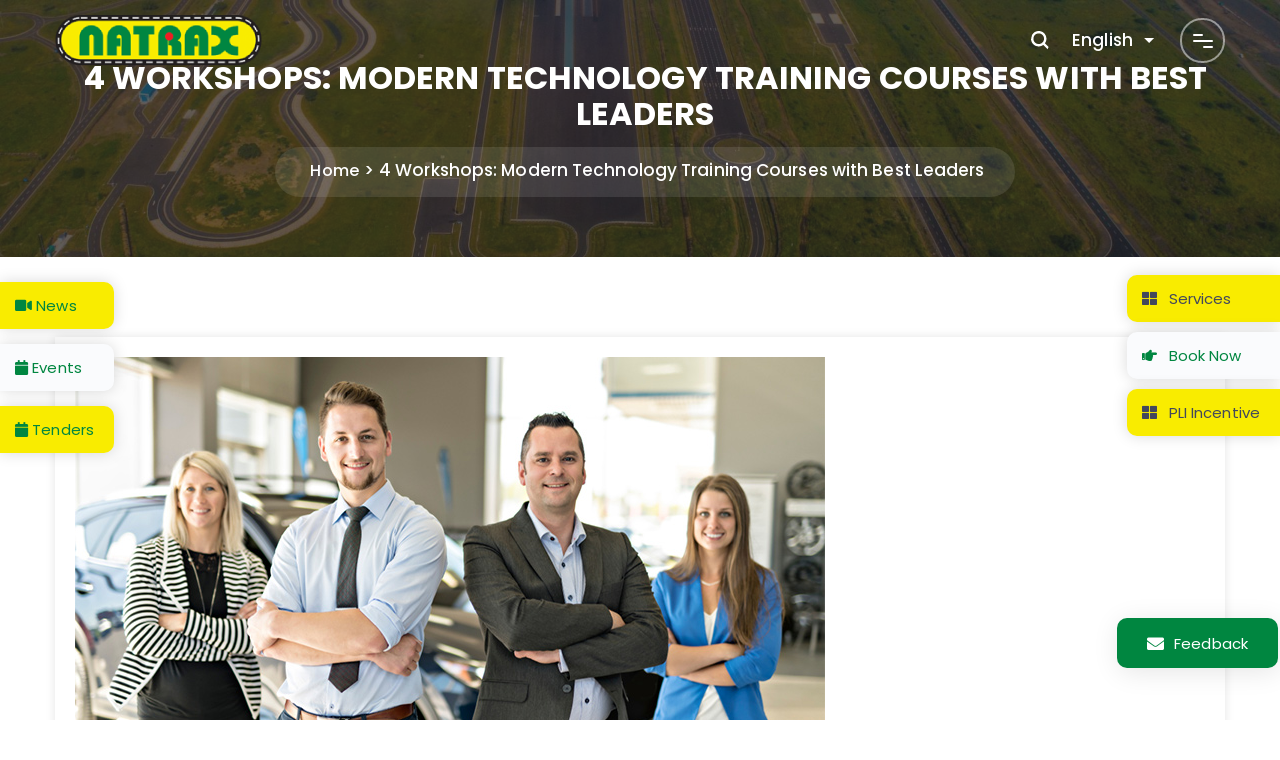

--- FILE ---
content_type: text/html; charset=UTF-8
request_url: https://www.natrax.in/natrax_event/4-workshops-modern-technology-training-courses-with-best-leaders/
body_size: 26117
content:
<!doctype html>
<html lang="en-US">
<head>
	<meta name="viewport" content="width=device-width, initial-scale=1">
	<link rel="profile" href="https://gmpg.org/xfn/11">
	
	<!-- Global site tag (gtag.js) - Google Analytics -->
	<script async src="https://www.googletagmanager.com/gtag/js?id=UA-163771728-1"></script>
	<script>
	  window.dataLayer = window.dataLayer || [];
	  function gtag(){dataLayer.push(arguments);}
	  gtag('js', new Date());

	  gtag('config', 'UA-163771728-1');
	</script>

	<meta name='robots' content='index, follow, max-image-preview:large, max-snippet:-1, max-video-preview:-1' />

	<!-- This site is optimized with the Yoast SEO plugin v19.3 - https://yoast.com/wordpress/plugins/seo/ -->
	<title>4 Workshops: Modern Technology Training Courses with Best Leaders - National Automotive Test Tracks</title>
	<link rel="canonical" href="https://www.natrax.in/natrax_event/4-workshops-modern-technology-training-courses-with-best-leaders/" />
	<meta property="og:locale" content="en_US" />
	<meta property="og:type" content="article" />
	<meta property="og:title" content="4 Workshops: Modern Technology Training Courses with Best Leaders - National Automotive Test Tracks" />
	<meta property="og:description" content="4 Workshops: Modern Technology Training Courses with Best Leaders Supply testing and commissioning of weed harvesters along with weed transport barges and skimmer at dal and the nigeen lake part of tender NATRAX particular Lorem." />
	<meta property="og:url" content="https://www.natrax.in/natrax_event/4-workshops-modern-technology-training-courses-with-best-leaders/" />
	<meta property="og:site_name" content="National Automotive Test Tracks" />
	<meta property="og:image" content="https://www.natrax.in/wp-content/uploads/2020/01/meeting-1-1.jpg" />
	<meta property="og:image:width" content="750" />
	<meta property="og:image:height" content="400" />
	<meta property="og:image:type" content="image/jpeg" />
	<meta name="twitter:card" content="summary_large_image" />
	<script type="application/ld+json" class="yoast-schema-graph">{"@context":"https://schema.org","@graph":[{"@type":"Organization","@id":"https://www.natrax.in/#organization","name":"Nation Automotive Test Tracks (NATRAX)","url":"https://www.natrax.in/","sameAs":[],"logo":{"@type":"ImageObject","inLanguage":"en-US","@id":"https://www.natrax.in/#/schema/logo/image/","url":"https://www.natrax.in/wp-content/uploads/2020/01/natrax-lg-1-1-1-1.png","contentUrl":"https://www.natrax.in/wp-content/uploads/2020/01/natrax-lg-1-1-1-1.png","width":207,"height":51,"caption":"Nation Automotive Test Tracks (NATRAX)"},"image":{"@id":"https://www.natrax.in/#/schema/logo/image/"}},{"@type":"WebSite","@id":"https://www.natrax.in/#website","url":"https://www.natrax.in/","name":"National Automotive Test Tracks","description":"NATRAX","publisher":{"@id":"https://www.natrax.in/#organization"},"potentialAction":[{"@type":"SearchAction","target":{"@type":"EntryPoint","urlTemplate":"https://www.natrax.in/?s={search_term_string}"},"query-input":"required name=search_term_string"}],"inLanguage":"en-US"},{"@type":"ImageObject","inLanguage":"en-US","@id":"https://www.natrax.in/natrax_event/4-workshops-modern-technology-training-courses-with-best-leaders/#primaryimage","url":"https://www.natrax.in/wp-content/uploads/2020/01/meeting-1-1.jpg","contentUrl":"https://www.natrax.in/wp-content/uploads/2020/01/meeting-1-1.jpg","width":750,"height":400},{"@type":"WebPage","@id":"https://www.natrax.in/natrax_event/4-workshops-modern-technology-training-courses-with-best-leaders/","url":"https://www.natrax.in/natrax_event/4-workshops-modern-technology-training-courses-with-best-leaders/","name":"4 Workshops: Modern Technology Training Courses with Best Leaders - National Automotive Test Tracks","isPartOf":{"@id":"https://www.natrax.in/#website"},"primaryImageOfPage":{"@id":"https://www.natrax.in/natrax_event/4-workshops-modern-technology-training-courses-with-best-leaders/#primaryimage"},"datePublished":"2020-01-08T11:44:45+00:00","dateModified":"2020-01-08T11:44:45+00:00","breadcrumb":{"@id":"https://www.natrax.in/natrax_event/4-workshops-modern-technology-training-courses-with-best-leaders/#breadcrumb"},"inLanguage":"en-US","potentialAction":[{"@type":"ReadAction","target":["https://www.natrax.in/natrax_event/4-workshops-modern-technology-training-courses-with-best-leaders/"]}]},{"@type":"BreadcrumbList","@id":"https://www.natrax.in/natrax_event/4-workshops-modern-technology-training-courses-with-best-leaders/#breadcrumb","itemListElement":[{"@type":"ListItem","position":1,"name":"Home","item":"https://www.natrax.in/"},{"@type":"ListItem","position":2,"name":"Event","item":"https://www.natrax.in/natrax_event/"},{"@type":"ListItem","position":3,"name":"4 Workshops: Modern Technology Training Courses with Best Leaders"}]}]}</script>
	<!-- / Yoast SEO plugin. -->


<link rel='dns-prefetch' href='//fonts.googleapis.com' />
<link rel='dns-prefetch' href='//s.w.org' />
<link rel='preconnect' href='https://fonts.gstatic.com' crossorigin />
<link rel="alternate" type="application/rss+xml" title="National Automotive Test Tracks &raquo; Feed" href="https://www.natrax.in/feed/" />
<link rel="alternate" type="application/rss+xml" title="National Automotive Test Tracks &raquo; Comments Feed" href="https://www.natrax.in/comments/feed/" />
<script type="text/javascript">
window._wpemojiSettings = {"baseUrl":"https:\/\/s.w.org\/images\/core\/emoji\/14.0.0\/72x72\/","ext":".png","svgUrl":"https:\/\/s.w.org\/images\/core\/emoji\/14.0.0\/svg\/","svgExt":".svg","source":{"concatemoji":"https:\/\/www.natrax.in\/wp-includes\/js\/wp-emoji-release.min.js"}};
/*! This file is auto-generated */
!function(e,a,t){var n,r,o,i=a.createElement("canvas"),p=i.getContext&&i.getContext("2d");function s(e,t){var a=String.fromCharCode,e=(p.clearRect(0,0,i.width,i.height),p.fillText(a.apply(this,e),0,0),i.toDataURL());return p.clearRect(0,0,i.width,i.height),p.fillText(a.apply(this,t),0,0),e===i.toDataURL()}function c(e){var t=a.createElement("script");t.src=e,t.defer=t.type="text/javascript",a.getElementsByTagName("head")[0].appendChild(t)}for(o=Array("flag","emoji"),t.supports={everything:!0,everythingExceptFlag:!0},r=0;r<o.length;r++)t.supports[o[r]]=function(e){if(!p||!p.fillText)return!1;switch(p.textBaseline="top",p.font="600 32px Arial",e){case"flag":return s([127987,65039,8205,9895,65039],[127987,65039,8203,9895,65039])?!1:!s([55356,56826,55356,56819],[55356,56826,8203,55356,56819])&&!s([55356,57332,56128,56423,56128,56418,56128,56421,56128,56430,56128,56423,56128,56447],[55356,57332,8203,56128,56423,8203,56128,56418,8203,56128,56421,8203,56128,56430,8203,56128,56423,8203,56128,56447]);case"emoji":return!s([129777,127995,8205,129778,127999],[129777,127995,8203,129778,127999])}return!1}(o[r]),t.supports.everything=t.supports.everything&&t.supports[o[r]],"flag"!==o[r]&&(t.supports.everythingExceptFlag=t.supports.everythingExceptFlag&&t.supports[o[r]]);t.supports.everythingExceptFlag=t.supports.everythingExceptFlag&&!t.supports.flag,t.DOMReady=!1,t.readyCallback=function(){t.DOMReady=!0},t.supports.everything||(n=function(){t.readyCallback()},a.addEventListener?(a.addEventListener("DOMContentLoaded",n,!1),e.addEventListener("load",n,!1)):(e.attachEvent("onload",n),a.attachEvent("onreadystatechange",function(){"complete"===a.readyState&&t.readyCallback()})),(e=t.source||{}).concatemoji?c(e.concatemoji):e.wpemoji&&e.twemoji&&(c(e.twemoji),c(e.wpemoji)))}(window,document,window._wpemojiSettings);
</script>
<style type="text/css">
img.wp-smiley,
img.emoji {
	display: inline !important;
	border: none !important;
	box-shadow: none !important;
	height: 1em !important;
	width: 1em !important;
	margin: 0 0.07em !important;
	vertical-align: -0.1em !important;
	background: none !important;
	padding: 0 !important;
}
</style>
	<link rel='stylesheet' id='wp-block-library-css'  href='https://www.natrax.in/wp-includes/css/dist/block-library/style.min.css' type='text/css' media='all' />
<style id='global-styles-inline-css' type='text/css'>
body{--wp--preset--color--black: #000000;--wp--preset--color--cyan-bluish-gray: #abb8c3;--wp--preset--color--white: #ffffff;--wp--preset--color--pale-pink: #f78da7;--wp--preset--color--vivid-red: #cf2e2e;--wp--preset--color--luminous-vivid-orange: #ff6900;--wp--preset--color--luminous-vivid-amber: #fcb900;--wp--preset--color--light-green-cyan: #7bdcb5;--wp--preset--color--vivid-green-cyan: #00d084;--wp--preset--color--pale-cyan-blue: #8ed1fc;--wp--preset--color--vivid-cyan-blue: #0693e3;--wp--preset--color--vivid-purple: #9b51e0;--wp--preset--gradient--vivid-cyan-blue-to-vivid-purple: linear-gradient(135deg,rgba(6,147,227,1) 0%,rgb(155,81,224) 100%);--wp--preset--gradient--light-green-cyan-to-vivid-green-cyan: linear-gradient(135deg,rgb(122,220,180) 0%,rgb(0,208,130) 100%);--wp--preset--gradient--luminous-vivid-amber-to-luminous-vivid-orange: linear-gradient(135deg,rgba(252,185,0,1) 0%,rgba(255,105,0,1) 100%);--wp--preset--gradient--luminous-vivid-orange-to-vivid-red: linear-gradient(135deg,rgba(255,105,0,1) 0%,rgb(207,46,46) 100%);--wp--preset--gradient--very-light-gray-to-cyan-bluish-gray: linear-gradient(135deg,rgb(238,238,238) 0%,rgb(169,184,195) 100%);--wp--preset--gradient--cool-to-warm-spectrum: linear-gradient(135deg,rgb(74,234,220) 0%,rgb(151,120,209) 20%,rgb(207,42,186) 40%,rgb(238,44,130) 60%,rgb(251,105,98) 80%,rgb(254,248,76) 100%);--wp--preset--gradient--blush-light-purple: linear-gradient(135deg,rgb(255,206,236) 0%,rgb(152,150,240) 100%);--wp--preset--gradient--blush-bordeaux: linear-gradient(135deg,rgb(254,205,165) 0%,rgb(254,45,45) 50%,rgb(107,0,62) 100%);--wp--preset--gradient--luminous-dusk: linear-gradient(135deg,rgb(255,203,112) 0%,rgb(199,81,192) 50%,rgb(65,88,208) 100%);--wp--preset--gradient--pale-ocean: linear-gradient(135deg,rgb(255,245,203) 0%,rgb(182,227,212) 50%,rgb(51,167,181) 100%);--wp--preset--gradient--electric-grass: linear-gradient(135deg,rgb(202,248,128) 0%,rgb(113,206,126) 100%);--wp--preset--gradient--midnight: linear-gradient(135deg,rgb(2,3,129) 0%,rgb(40,116,252) 100%);--wp--preset--duotone--dark-grayscale: url('#wp-duotone-dark-grayscale');--wp--preset--duotone--grayscale: url('#wp-duotone-grayscale');--wp--preset--duotone--purple-yellow: url('#wp-duotone-purple-yellow');--wp--preset--duotone--blue-red: url('#wp-duotone-blue-red');--wp--preset--duotone--midnight: url('#wp-duotone-midnight');--wp--preset--duotone--magenta-yellow: url('#wp-duotone-magenta-yellow');--wp--preset--duotone--purple-green: url('#wp-duotone-purple-green');--wp--preset--duotone--blue-orange: url('#wp-duotone-blue-orange');--wp--preset--font-size--small: 13px;--wp--preset--font-size--medium: 20px;--wp--preset--font-size--large: 36px;--wp--preset--font-size--x-large: 42px;}.has-black-color{color: var(--wp--preset--color--black) !important;}.has-cyan-bluish-gray-color{color: var(--wp--preset--color--cyan-bluish-gray) !important;}.has-white-color{color: var(--wp--preset--color--white) !important;}.has-pale-pink-color{color: var(--wp--preset--color--pale-pink) !important;}.has-vivid-red-color{color: var(--wp--preset--color--vivid-red) !important;}.has-luminous-vivid-orange-color{color: var(--wp--preset--color--luminous-vivid-orange) !important;}.has-luminous-vivid-amber-color{color: var(--wp--preset--color--luminous-vivid-amber) !important;}.has-light-green-cyan-color{color: var(--wp--preset--color--light-green-cyan) !important;}.has-vivid-green-cyan-color{color: var(--wp--preset--color--vivid-green-cyan) !important;}.has-pale-cyan-blue-color{color: var(--wp--preset--color--pale-cyan-blue) !important;}.has-vivid-cyan-blue-color{color: var(--wp--preset--color--vivid-cyan-blue) !important;}.has-vivid-purple-color{color: var(--wp--preset--color--vivid-purple) !important;}.has-black-background-color{background-color: var(--wp--preset--color--black) !important;}.has-cyan-bluish-gray-background-color{background-color: var(--wp--preset--color--cyan-bluish-gray) !important;}.has-white-background-color{background-color: var(--wp--preset--color--white) !important;}.has-pale-pink-background-color{background-color: var(--wp--preset--color--pale-pink) !important;}.has-vivid-red-background-color{background-color: var(--wp--preset--color--vivid-red) !important;}.has-luminous-vivid-orange-background-color{background-color: var(--wp--preset--color--luminous-vivid-orange) !important;}.has-luminous-vivid-amber-background-color{background-color: var(--wp--preset--color--luminous-vivid-amber) !important;}.has-light-green-cyan-background-color{background-color: var(--wp--preset--color--light-green-cyan) !important;}.has-vivid-green-cyan-background-color{background-color: var(--wp--preset--color--vivid-green-cyan) !important;}.has-pale-cyan-blue-background-color{background-color: var(--wp--preset--color--pale-cyan-blue) !important;}.has-vivid-cyan-blue-background-color{background-color: var(--wp--preset--color--vivid-cyan-blue) !important;}.has-vivid-purple-background-color{background-color: var(--wp--preset--color--vivid-purple) !important;}.has-black-border-color{border-color: var(--wp--preset--color--black) !important;}.has-cyan-bluish-gray-border-color{border-color: var(--wp--preset--color--cyan-bluish-gray) !important;}.has-white-border-color{border-color: var(--wp--preset--color--white) !important;}.has-pale-pink-border-color{border-color: var(--wp--preset--color--pale-pink) !important;}.has-vivid-red-border-color{border-color: var(--wp--preset--color--vivid-red) !important;}.has-luminous-vivid-orange-border-color{border-color: var(--wp--preset--color--luminous-vivid-orange) !important;}.has-luminous-vivid-amber-border-color{border-color: var(--wp--preset--color--luminous-vivid-amber) !important;}.has-light-green-cyan-border-color{border-color: var(--wp--preset--color--light-green-cyan) !important;}.has-vivid-green-cyan-border-color{border-color: var(--wp--preset--color--vivid-green-cyan) !important;}.has-pale-cyan-blue-border-color{border-color: var(--wp--preset--color--pale-cyan-blue) !important;}.has-vivid-cyan-blue-border-color{border-color: var(--wp--preset--color--vivid-cyan-blue) !important;}.has-vivid-purple-border-color{border-color: var(--wp--preset--color--vivid-purple) !important;}.has-vivid-cyan-blue-to-vivid-purple-gradient-background{background: var(--wp--preset--gradient--vivid-cyan-blue-to-vivid-purple) !important;}.has-light-green-cyan-to-vivid-green-cyan-gradient-background{background: var(--wp--preset--gradient--light-green-cyan-to-vivid-green-cyan) !important;}.has-luminous-vivid-amber-to-luminous-vivid-orange-gradient-background{background: var(--wp--preset--gradient--luminous-vivid-amber-to-luminous-vivid-orange) !important;}.has-luminous-vivid-orange-to-vivid-red-gradient-background{background: var(--wp--preset--gradient--luminous-vivid-orange-to-vivid-red) !important;}.has-very-light-gray-to-cyan-bluish-gray-gradient-background{background: var(--wp--preset--gradient--very-light-gray-to-cyan-bluish-gray) !important;}.has-cool-to-warm-spectrum-gradient-background{background: var(--wp--preset--gradient--cool-to-warm-spectrum) !important;}.has-blush-light-purple-gradient-background{background: var(--wp--preset--gradient--blush-light-purple) !important;}.has-blush-bordeaux-gradient-background{background: var(--wp--preset--gradient--blush-bordeaux) !important;}.has-luminous-dusk-gradient-background{background: var(--wp--preset--gradient--luminous-dusk) !important;}.has-pale-ocean-gradient-background{background: var(--wp--preset--gradient--pale-ocean) !important;}.has-electric-grass-gradient-background{background: var(--wp--preset--gradient--electric-grass) !important;}.has-midnight-gradient-background{background: var(--wp--preset--gradient--midnight) !important;}.has-small-font-size{font-size: var(--wp--preset--font-size--small) !important;}.has-medium-font-size{font-size: var(--wp--preset--font-size--medium) !important;}.has-large-font-size{font-size: var(--wp--preset--font-size--large) !important;}.has-x-large-font-size{font-size: var(--wp--preset--font-size--x-large) !important;}
</style>
<style id='extendify-gutenberg-patterns-and-templates-utilities-inline-css' type='text/css'>
.ext-absolute{position:absolute!important}.ext-relative{position:relative!important}.ext-top-base{top:var(--wp--style--block-gap,1.75rem)!important}.ext-top-lg{top:var(--extendify--spacing--large,3rem)!important}.ext--top-base{top:calc(var(--wp--style--block-gap, 1.75rem)*-1)!important}.ext--top-lg{top:calc(var(--extendify--spacing--large, 3rem)*-1)!important}.ext-right-base{right:var(--wp--style--block-gap,1.75rem)!important}.ext-right-lg{right:var(--extendify--spacing--large,3rem)!important}.ext--right-base{right:calc(var(--wp--style--block-gap, 1.75rem)*-1)!important}.ext--right-lg{right:calc(var(--extendify--spacing--large, 3rem)*-1)!important}.ext-bottom-base{bottom:var(--wp--style--block-gap,1.75rem)!important}.ext-bottom-lg{bottom:var(--extendify--spacing--large,3rem)!important}.ext--bottom-base{bottom:calc(var(--wp--style--block-gap, 1.75rem)*-1)!important}.ext--bottom-lg{bottom:calc(var(--extendify--spacing--large, 3rem)*-1)!important}.ext-left-base{left:var(--wp--style--block-gap,1.75rem)!important}.ext-left-lg{left:var(--extendify--spacing--large,3rem)!important}.ext--left-base{left:calc(var(--wp--style--block-gap, 1.75rem)*-1)!important}.ext--left-lg{left:calc(var(--extendify--spacing--large, 3rem)*-1)!important}.ext-order-1{order:1!important}.ext-order-2{order:2!important}.ext-col-auto{grid-column:auto!important}.ext-col-span-1{grid-column:span 1/span 1!important}.ext-col-span-2{grid-column:span 2/span 2!important}.ext-col-span-3{grid-column:span 3/span 3!important}.ext-col-span-4{grid-column:span 4/span 4!important}.ext-col-span-5{grid-column:span 5/span 5!important}.ext-col-span-6{grid-column:span 6/span 6!important}.ext-col-span-7{grid-column:span 7/span 7!important}.ext-col-span-8{grid-column:span 8/span 8!important}.ext-col-span-9{grid-column:span 9/span 9!important}.ext-col-span-10{grid-column:span 10/span 10!important}.ext-col-span-11{grid-column:span 11/span 11!important}.ext-col-span-12{grid-column:span 12/span 12!important}.ext-col-span-full{grid-column:1/-1!important}.ext-col-start-1{grid-column-start:1!important}.ext-col-start-2{grid-column-start:2!important}.ext-col-start-3{grid-column-start:3!important}.ext-col-start-4{grid-column-start:4!important}.ext-col-start-5{grid-column-start:5!important}.ext-col-start-6{grid-column-start:6!important}.ext-col-start-7{grid-column-start:7!important}.ext-col-start-8{grid-column-start:8!important}.ext-col-start-9{grid-column-start:9!important}.ext-col-start-10{grid-column-start:10!important}.ext-col-start-11{grid-column-start:11!important}.ext-col-start-12{grid-column-start:12!important}.ext-col-start-13{grid-column-start:13!important}.ext-col-start-auto{grid-column-start:auto!important}.ext-col-end-1{grid-column-end:1!important}.ext-col-end-2{grid-column-end:2!important}.ext-col-end-3{grid-column-end:3!important}.ext-col-end-4{grid-column-end:4!important}.ext-col-end-5{grid-column-end:5!important}.ext-col-end-6{grid-column-end:6!important}.ext-col-end-7{grid-column-end:7!important}.ext-col-end-8{grid-column-end:8!important}.ext-col-end-9{grid-column-end:9!important}.ext-col-end-10{grid-column-end:10!important}.ext-col-end-11{grid-column-end:11!important}.ext-col-end-12{grid-column-end:12!important}.ext-col-end-13{grid-column-end:13!important}.ext-col-end-auto{grid-column-end:auto!important}.ext-row-auto{grid-row:auto!important}.ext-row-span-1{grid-row:span 1/span 1!important}.ext-row-span-2{grid-row:span 2/span 2!important}.ext-row-span-3{grid-row:span 3/span 3!important}.ext-row-span-4{grid-row:span 4/span 4!important}.ext-row-span-5{grid-row:span 5/span 5!important}.ext-row-span-6{grid-row:span 6/span 6!important}.ext-row-span-full{grid-row:1/-1!important}.ext-row-start-1{grid-row-start:1!important}.ext-row-start-2{grid-row-start:2!important}.ext-row-start-3{grid-row-start:3!important}.ext-row-start-4{grid-row-start:4!important}.ext-row-start-5{grid-row-start:5!important}.ext-row-start-6{grid-row-start:6!important}.ext-row-start-7{grid-row-start:7!important}.ext-row-start-auto{grid-row-start:auto!important}.ext-row-end-1{grid-row-end:1!important}.ext-row-end-2{grid-row-end:2!important}.ext-row-end-3{grid-row-end:3!important}.ext-row-end-4{grid-row-end:4!important}.ext-row-end-5{grid-row-end:5!important}.ext-row-end-6{grid-row-end:6!important}.ext-row-end-7{grid-row-end:7!important}.ext-row-end-auto{grid-row-end:auto!important}.ext-m-0:not([style*=margin]){margin:0!important}.ext-m-auto:not([style*=margin]){margin:auto!important}.ext-m-base:not([style*=margin]){margin:var(--wp--style--block-gap,1.75rem)!important}.ext-m-lg:not([style*=margin]){margin:var(--extendify--spacing--large,3rem)!important}.ext--m-base:not([style*=margin]){margin:calc(var(--wp--style--block-gap, 1.75rem)*-1)!important}.ext--m-lg:not([style*=margin]){margin:calc(var(--extendify--spacing--large, 3rem)*-1)!important}.ext-mx-0:not([style*=margin]){margin-left:0!important;margin-right:0!important}.ext-mx-auto:not([style*=margin]){margin-left:auto!important;margin-right:auto!important}.ext-mx-base:not([style*=margin]){margin-left:var(--wp--style--block-gap,1.75rem)!important;margin-right:var(--wp--style--block-gap,1.75rem)!important}.ext-mx-lg:not([style*=margin]){margin-left:var(--extendify--spacing--large,3rem)!important;margin-right:var(--extendify--spacing--large,3rem)!important}.ext--mx-base:not([style*=margin]){margin-left:calc(var(--wp--style--block-gap, 1.75rem)*-1)!important;margin-right:calc(var(--wp--style--block-gap, 1.75rem)*-1)!important}.ext--mx-lg:not([style*=margin]){margin-left:calc(var(--extendify--spacing--large, 3rem)*-1)!important;margin-right:calc(var(--extendify--spacing--large, 3rem)*-1)!important}.ext-my-0:not([style*=margin]){margin-bottom:0!important;margin-top:0!important}.ext-my-auto:not([style*=margin]){margin-bottom:auto!important;margin-top:auto!important}.ext-my-base:not([style*=margin]){margin-bottom:var(--wp--style--block-gap,1.75rem)!important;margin-top:var(--wp--style--block-gap,1.75rem)!important}.ext-my-lg:not([style*=margin]){margin-bottom:var(--extendify--spacing--large,3rem)!important;margin-top:var(--extendify--spacing--large,3rem)!important}.ext--my-base:not([style*=margin]){margin-bottom:calc(var(--wp--style--block-gap, 1.75rem)*-1)!important;margin-top:calc(var(--wp--style--block-gap, 1.75rem)*-1)!important}.ext--my-lg:not([style*=margin]){margin-bottom:calc(var(--extendify--spacing--large, 3rem)*-1)!important;margin-top:calc(var(--extendify--spacing--large, 3rem)*-1)!important}.ext-mt-0:not([style*=margin]){margin-top:0!important}.ext-mt-auto:not([style*=margin]){margin-top:auto!important}.ext-mt-base:not([style*=margin]){margin-top:var(--wp--style--block-gap,1.75rem)!important}.ext-mt-lg:not([style*=margin]){margin-top:var(--extendify--spacing--large,3rem)!important}.ext--mt-base:not([style*=margin]){margin-top:calc(var(--wp--style--block-gap, 1.75rem)*-1)!important}.ext--mt-lg:not([style*=margin]){margin-top:calc(var(--extendify--spacing--large, 3rem)*-1)!important}.ext-mr-0:not([style*=margin]){margin-right:0!important}.ext-mr-auto:not([style*=margin]){margin-right:auto!important}.ext-mr-base:not([style*=margin]){margin-right:var(--wp--style--block-gap,1.75rem)!important}.ext-mr-lg:not([style*=margin]){margin-right:var(--extendify--spacing--large,3rem)!important}.ext--mr-base:not([style*=margin]){margin-right:calc(var(--wp--style--block-gap, 1.75rem)*-1)!important}.ext--mr-lg:not([style*=margin]){margin-right:calc(var(--extendify--spacing--large, 3rem)*-1)!important}.ext-mb-0:not([style*=margin]){margin-bottom:0!important}.ext-mb-auto:not([style*=margin]){margin-bottom:auto!important}.ext-mb-base:not([style*=margin]){margin-bottom:var(--wp--style--block-gap,1.75rem)!important}.ext-mb-lg:not([style*=margin]){margin-bottom:var(--extendify--spacing--large,3rem)!important}.ext--mb-base:not([style*=margin]){margin-bottom:calc(var(--wp--style--block-gap, 1.75rem)*-1)!important}.ext--mb-lg:not([style*=margin]){margin-bottom:calc(var(--extendify--spacing--large, 3rem)*-1)!important}.ext-ml-0:not([style*=margin]){margin-left:0!important}.ext-ml-auto:not([style*=margin]){margin-left:auto!important}.ext-ml-base:not([style*=margin]){margin-left:var(--wp--style--block-gap,1.75rem)!important}.ext-ml-lg:not([style*=margin]){margin-left:var(--extendify--spacing--large,3rem)!important}.ext--ml-base:not([style*=margin]){margin-left:calc(var(--wp--style--block-gap, 1.75rem)*-1)!important}.ext--ml-lg:not([style*=margin]){margin-left:calc(var(--extendify--spacing--large, 3rem)*-1)!important}.ext-block{display:block!important}.ext-inline-block{display:inline-block!important}.ext-inline{display:inline!important}.ext-flex{display:flex!important}.ext-inline-flex{display:inline-flex!important}.ext-grid{display:grid!important}.ext-inline-grid{display:inline-grid!important}.ext-hidden{display:none!important}.ext-w-auto{width:auto!important}.ext-w-full{width:100%!important}.ext-max-w-full{max-width:100%!important}.ext-flex-1{flex:1 1 0%!important}.ext-flex-auto{flex:1 1 auto!important}.ext-flex-initial{flex:0 1 auto!important}.ext-flex-none{flex:none!important}.ext-flex-shrink-0{flex-shrink:0!important}.ext-flex-shrink{flex-shrink:1!important}.ext-flex-grow-0{flex-grow:0!important}.ext-flex-grow{flex-grow:1!important}.ext-list-none{list-style-type:none!important}.ext-grid-cols-1{grid-template-columns:repeat(1,minmax(0,1fr))!important}.ext-grid-cols-2{grid-template-columns:repeat(2,minmax(0,1fr))!important}.ext-grid-cols-3{grid-template-columns:repeat(3,minmax(0,1fr))!important}.ext-grid-cols-4{grid-template-columns:repeat(4,minmax(0,1fr))!important}.ext-grid-cols-5{grid-template-columns:repeat(5,minmax(0,1fr))!important}.ext-grid-cols-6{grid-template-columns:repeat(6,minmax(0,1fr))!important}.ext-grid-cols-7{grid-template-columns:repeat(7,minmax(0,1fr))!important}.ext-grid-cols-8{grid-template-columns:repeat(8,minmax(0,1fr))!important}.ext-grid-cols-9{grid-template-columns:repeat(9,minmax(0,1fr))!important}.ext-grid-cols-10{grid-template-columns:repeat(10,minmax(0,1fr))!important}.ext-grid-cols-11{grid-template-columns:repeat(11,minmax(0,1fr))!important}.ext-grid-cols-12{grid-template-columns:repeat(12,minmax(0,1fr))!important}.ext-grid-cols-none{grid-template-columns:none!important}.ext-grid-rows-1{grid-template-rows:repeat(1,minmax(0,1fr))!important}.ext-grid-rows-2{grid-template-rows:repeat(2,minmax(0,1fr))!important}.ext-grid-rows-3{grid-template-rows:repeat(3,minmax(0,1fr))!important}.ext-grid-rows-4{grid-template-rows:repeat(4,minmax(0,1fr))!important}.ext-grid-rows-5{grid-template-rows:repeat(5,minmax(0,1fr))!important}.ext-grid-rows-6{grid-template-rows:repeat(6,minmax(0,1fr))!important}.ext-grid-rows-none{grid-template-rows:none!important}.ext-flex-row{flex-direction:row!important}.ext-flex-row-reverse{flex-direction:row-reverse!important}.ext-flex-col{flex-direction:column!important}.ext-flex-col-reverse{flex-direction:column-reverse!important}.ext-flex-wrap{flex-wrap:wrap!important}.ext-flex-wrap-reverse{flex-wrap:wrap-reverse!important}.ext-flex-nowrap{flex-wrap:nowrap!important}.ext-items-start{align-items:flex-start!important}.ext-items-end{align-items:flex-end!important}.ext-items-center{align-items:center!important}.ext-items-baseline{align-items:baseline!important}.ext-items-stretch{align-items:stretch!important}.ext-justify-start{justify-content:flex-start!important}.ext-justify-end{justify-content:flex-end!important}.ext-justify-center{justify-content:center!important}.ext-justify-between{justify-content:space-between!important}.ext-justify-around{justify-content:space-around!important}.ext-justify-evenly{justify-content:space-evenly!important}.ext-justify-items-start{justify-items:start!important}.ext-justify-items-end{justify-items:end!important}.ext-justify-items-center{justify-items:center!important}.ext-justify-items-stretch{justify-items:stretch!important}.ext-gap-0{gap:0!important}.ext-gap-base{gap:var(--wp--style--block-gap,1.75rem)!important}.ext-gap-lg{gap:var(--extendify--spacing--large,3rem)!important}.ext-gap-x-0{-moz-column-gap:0!important;column-gap:0!important}.ext-gap-x-base{-moz-column-gap:var(--wp--style--block-gap,1.75rem)!important;column-gap:var(--wp--style--block-gap,1.75rem)!important}.ext-gap-x-lg{-moz-column-gap:var(--extendify--spacing--large,3rem)!important;column-gap:var(--extendify--spacing--large,3rem)!important}.ext-gap-y-0{row-gap:0!important}.ext-gap-y-base{row-gap:var(--wp--style--block-gap,1.75rem)!important}.ext-gap-y-lg{row-gap:var(--extendify--spacing--large,3rem)!important}.ext-justify-self-auto{justify-self:auto!important}.ext-justify-self-start{justify-self:start!important}.ext-justify-self-end{justify-self:end!important}.ext-justify-self-center{justify-self:center!important}.ext-justify-self-stretch{justify-self:stretch!important}.ext-rounded-none{border-radius:0!important}.ext-rounded-full{border-radius:9999px!important}.ext-rounded-t-none{border-top-left-radius:0!important;border-top-right-radius:0!important}.ext-rounded-t-full{border-top-left-radius:9999px!important;border-top-right-radius:9999px!important}.ext-rounded-r-none{border-bottom-right-radius:0!important;border-top-right-radius:0!important}.ext-rounded-r-full{border-bottom-right-radius:9999px!important;border-top-right-radius:9999px!important}.ext-rounded-b-none{border-bottom-left-radius:0!important;border-bottom-right-radius:0!important}.ext-rounded-b-full{border-bottom-left-radius:9999px!important;border-bottom-right-radius:9999px!important}.ext-rounded-l-none{border-bottom-left-radius:0!important;border-top-left-radius:0!important}.ext-rounded-l-full{border-bottom-left-radius:9999px!important;border-top-left-radius:9999px!important}.ext-rounded-tl-none{border-top-left-radius:0!important}.ext-rounded-tl-full{border-top-left-radius:9999px!important}.ext-rounded-tr-none{border-top-right-radius:0!important}.ext-rounded-tr-full{border-top-right-radius:9999px!important}.ext-rounded-br-none{border-bottom-right-radius:0!important}.ext-rounded-br-full{border-bottom-right-radius:9999px!important}.ext-rounded-bl-none{border-bottom-left-radius:0!important}.ext-rounded-bl-full{border-bottom-left-radius:9999px!important}.ext-border-0{border-width:0!important}.ext-border-t-0{border-top-width:0!important}.ext-border-r-0{border-right-width:0!important}.ext-border-b-0{border-bottom-width:0!important}.ext-border-l-0{border-left-width:0!important}.ext-p-0:not([style*=padding]){padding:0!important}.ext-p-base:not([style*=padding]){padding:var(--wp--style--block-gap,1.75rem)!important}.ext-p-lg:not([style*=padding]){padding:var(--extendify--spacing--large,3rem)!important}.ext-px-0:not([style*=padding]){padding-left:0!important;padding-right:0!important}.ext-px-base:not([style*=padding]){padding-left:var(--wp--style--block-gap,1.75rem)!important;padding-right:var(--wp--style--block-gap,1.75rem)!important}.ext-px-lg:not([style*=padding]){padding-left:var(--extendify--spacing--large,3rem)!important;padding-right:var(--extendify--spacing--large,3rem)!important}.ext-py-0:not([style*=padding]){padding-bottom:0!important;padding-top:0!important}.ext-py-base:not([style*=padding]){padding-bottom:var(--wp--style--block-gap,1.75rem)!important;padding-top:var(--wp--style--block-gap,1.75rem)!important}.ext-py-lg:not([style*=padding]){padding-bottom:var(--extendify--spacing--large,3rem)!important;padding-top:var(--extendify--spacing--large,3rem)!important}.ext-pt-0:not([style*=padding]){padding-top:0!important}.ext-pt-base:not([style*=padding]){padding-top:var(--wp--style--block-gap,1.75rem)!important}.ext-pt-lg:not([style*=padding]){padding-top:var(--extendify--spacing--large,3rem)!important}.ext-pr-0:not([style*=padding]){padding-right:0!important}.ext-pr-base:not([style*=padding]){padding-right:var(--wp--style--block-gap,1.75rem)!important}.ext-pr-lg:not([style*=padding]){padding-right:var(--extendify--spacing--large,3rem)!important}.ext-pb-0:not([style*=padding]){padding-bottom:0!important}.ext-pb-base:not([style*=padding]){padding-bottom:var(--wp--style--block-gap,1.75rem)!important}.ext-pb-lg:not([style*=padding]){padding-bottom:var(--extendify--spacing--large,3rem)!important}.ext-pl-0:not([style*=padding]){padding-left:0!important}.ext-pl-base:not([style*=padding]){padding-left:var(--wp--style--block-gap,1.75rem)!important}.ext-pl-lg:not([style*=padding]){padding-left:var(--extendify--spacing--large,3rem)!important}.ext-text-left{text-align:left!important}.ext-text-center{text-align:center!important}.ext-text-right{text-align:right!important}.ext-leading-none{line-height:1!important}.ext-leading-tight{line-height:1.25!important}.ext-leading-snug{line-height:1.375!important}.ext-leading-normal{line-height:1.5!important}.ext-leading-relaxed{line-height:1.625!important}.ext-leading-loose{line-height:2!important}.clip-path--rhombus img{-webkit-clip-path:polygon(15% 6%,80% 29%,84% 93%,23% 69%);clip-path:polygon(15% 6%,80% 29%,84% 93%,23% 69%)}.clip-path--diamond img{-webkit-clip-path:polygon(5% 29%,60% 2%,91% 64%,36% 89%);clip-path:polygon(5% 29%,60% 2%,91% 64%,36% 89%)}.clip-path--rhombus-alt img{-webkit-clip-path:polygon(14% 9%,85% 24%,91% 89%,19% 76%);clip-path:polygon(14% 9%,85% 24%,91% 89%,19% 76%)}.wp-block-columns[class*=fullwidth-cols]{margin-bottom:unset}.wp-block-column.editor\:pointer-events-none{margin-bottom:0!important;margin-top:0!important}.is-root-container.block-editor-block-list__layout>[data-align=full]:not(:first-of-type)>.wp-block-column.editor\:pointer-events-none,.is-root-container.block-editor-block-list__layout>[data-align=wide]>.wp-block-column.editor\:pointer-events-none{margin-top:calc(var(--wp--style--block-gap, 28px)*-1)!important}.ext .wp-block-columns .wp-block-column[style*=padding]{padding-left:0!important;padding-right:0!important}.ext .wp-block-columns+.wp-block-columns:not([class*=mt-]):not([class*=my-]):not([style*=margin]){margin-top:0!important}[class*=fullwidth-cols] .wp-block-column:first-child,[class*=fullwidth-cols] .wp-block-group:first-child{margin-top:0}[class*=fullwidth-cols] .wp-block-column:last-child,[class*=fullwidth-cols] .wp-block-group:last-child{margin-bottom:0}[class*=fullwidth-cols] .wp-block-column:first-child>*,[class*=fullwidth-cols] .wp-block-column>:first-child{margin-top:0}.ext .is-not-stacked-on-mobile .wp-block-column,[class*=fullwidth-cols] .wp-block-column>:last-child{margin-bottom:0}.wp-block-columns[class*=fullwidth-cols]:not(.is-not-stacked-on-mobile)>.wp-block-column:not(:last-child){margin-bottom:var(--wp--style--block-gap,1.75rem)}@media (min-width:782px){.wp-block-columns[class*=fullwidth-cols]:not(.is-not-stacked-on-mobile)>.wp-block-column:not(:last-child){margin-bottom:0}}.wp-block-columns[class*=fullwidth-cols].is-not-stacked-on-mobile>.wp-block-column{margin-bottom:0!important}@media (min-width:600px) and (max-width:781px){.wp-block-columns[class*=fullwidth-cols]:not(.is-not-stacked-on-mobile)>.wp-block-column:nth-child(2n){margin-left:var(--wp--style--block-gap,2em)}}@media (max-width:781px){.tablet\:fullwidth-cols.wp-block-columns:not(.is-not-stacked-on-mobile){flex-wrap:wrap}.tablet\:fullwidth-cols.wp-block-columns:not(.is-not-stacked-on-mobile)>.wp-block-column,.tablet\:fullwidth-cols.wp-block-columns:not(.is-not-stacked-on-mobile)>.wp-block-column:not([style*=margin]){margin-left:0!important}.tablet\:fullwidth-cols.wp-block-columns:not(.is-not-stacked-on-mobile)>.wp-block-column{flex-basis:100%!important}}@media (max-width:1079px){.desktop\:fullwidth-cols.wp-block-columns:not(.is-not-stacked-on-mobile){flex-wrap:wrap}.desktop\:fullwidth-cols.wp-block-columns:not(.is-not-stacked-on-mobile)>.wp-block-column,.desktop\:fullwidth-cols.wp-block-columns:not(.is-not-stacked-on-mobile)>.wp-block-column:not([style*=margin]){margin-left:0!important}.desktop\:fullwidth-cols.wp-block-columns:not(.is-not-stacked-on-mobile)>.wp-block-column{flex-basis:100%!important}.desktop\:fullwidth-cols.wp-block-columns:not(.is-not-stacked-on-mobile)>.wp-block-column:not(:last-child){margin-bottom:var(--wp--style--block-gap,1.75rem)!important}}.direction-rtl{direction:rtl}.direction-ltr{direction:ltr}.is-style-inline-list{padding-left:0!important}.is-style-inline-list li{list-style-type:none!important}@media (min-width:782px){.is-style-inline-list li{display:inline!important;margin-right:var(--wp--style--block-gap,1.75rem)!important}}@media (min-width:782px){.is-style-inline-list li:first-child{margin-left:0!important}}@media (min-width:782px){.is-style-inline-list li:last-child{margin-right:0!important}}.bring-to-front{position:relative;z-index:10}.text-stroke{-webkit-text-stroke-color:var(--wp--preset--color--background)}.text-stroke,.text-stroke--primary{-webkit-text-stroke-width:var(
        --wp--custom--typography--text-stroke-width,2px
    )}.text-stroke--primary{-webkit-text-stroke-color:var(--wp--preset--color--primary)}.text-stroke--secondary{-webkit-text-stroke-width:var(
        --wp--custom--typography--text-stroke-width,2px
    );-webkit-text-stroke-color:var(--wp--preset--color--secondary)}.editor\:no-caption .block-editor-rich-text__editable{display:none!important}.editor\:no-inserter .wp-block-column:not(.is-selected)>.block-list-appender,.editor\:no-inserter .wp-block-cover__inner-container>.block-list-appender,.editor\:no-inserter .wp-block-group__inner-container>.block-list-appender,.editor\:no-inserter>.block-list-appender{display:none}.editor\:no-resize .components-resizable-box__handle,.editor\:no-resize .components-resizable-box__handle:after,.editor\:no-resize .components-resizable-box__side-handle:before{display:none;pointer-events:none}.editor\:no-resize .components-resizable-box__container{display:block}.editor\:pointer-events-none{pointer-events:none}.is-style-angled{justify-content:flex-end}.ext .is-style-angled>[class*=_inner-container],.is-style-angled{align-items:center}.is-style-angled .wp-block-cover__image-background,.is-style-angled .wp-block-cover__video-background{-webkit-clip-path:polygon(0 0,30% 0,50% 100%,0 100%);clip-path:polygon(0 0,30% 0,50% 100%,0 100%);z-index:1}@media (min-width:782px){.is-style-angled .wp-block-cover__image-background,.is-style-angled .wp-block-cover__video-background{-webkit-clip-path:polygon(0 0,55% 0,65% 100%,0 100%);clip-path:polygon(0 0,55% 0,65% 100%,0 100%)}}.has-foreground-color{color:var(--wp--preset--color--foreground,#000)!important}.has-foreground-background-color{background-color:var(--wp--preset--color--foreground,#000)!important}.has-background-color{color:var(--wp--preset--color--background,#fff)!important}.has-background-background-color{background-color:var(--wp--preset--color--background,#fff)!important}.has-primary-color{color:var(--wp--preset--color--primary,#4b5563)!important}.has-primary-background-color{background-color:var(--wp--preset--color--primary,#4b5563)!important}.has-secondary-color{color:var(--wp--preset--color--secondary,#9ca3af)!important}.has-secondary-background-color{background-color:var(--wp--preset--color--secondary,#9ca3af)!important}.ext.has-text-color h1,.ext.has-text-color h2,.ext.has-text-color h3,.ext.has-text-color h4,.ext.has-text-color h5,.ext.has-text-color h6,.ext.has-text-color p{color:currentColor}.has-white-color{color:var(--wp--preset--color--white,#fff)!important}.has-black-color{color:var(--wp--preset--color--black,#000)!important}.has-ext-foreground-background-color{background-color:var(
        --wp--preset--color--foreground,var(--wp--preset--color--black,#000)
    )!important}.has-ext-primary-background-color{background-color:var(
        --wp--preset--color--primary,var(--wp--preset--color--cyan-bluish-gray,#000)
    )!important}.wp-block-button__link.has-black-background-color{border-color:var(--wp--preset--color--black,#000)}.wp-block-button__link.has-white-background-color{border-color:var(--wp--preset--color--white,#fff)}.has-ext-small-font-size{font-size:var(--wp--preset--font-size--ext-small)!important}.has-ext-medium-font-size{font-size:var(--wp--preset--font-size--ext-medium)!important}.has-ext-large-font-size{font-size:var(--wp--preset--font-size--ext-large)!important;line-height:1.2}.has-ext-x-large-font-size{font-size:var(--wp--preset--font-size--ext-x-large)!important;line-height:1}.has-ext-xx-large-font-size{font-size:var(--wp--preset--font-size--ext-xx-large)!important;line-height:1}.has-ext-x-large-font-size:not([style*=line-height]),.has-ext-xx-large-font-size:not([style*=line-height]){line-height:1.1}.ext .wp-block-group>*{margin-bottom:0;margin-top:0}.ext .wp-block-group>*+*{margin-bottom:0}.ext .wp-block-group>*+*,.ext h2{margin-top:var(--wp--style--block-gap,1.75rem)}.ext h2{margin-bottom:var(--wp--style--block-gap,1.75rem)}.has-ext-x-large-font-size+h3,.has-ext-x-large-font-size+p{margin-top:.5rem}.ext .wp-block-buttons>.wp-block-button.wp-block-button__width-25{min-width:12rem;width:calc(25% - var(--wp--style--block-gap, .5em)*.75)}.ext .ext-grid>[class*=_inner-container]{display:grid}.ext>[class*=_inner-container]>.ext-grid:not([class*=columns]),.ext>[class*=_inner-container]>.wp-block>.ext-grid:not([class*=columns]){display:initial!important}.ext .ext-grid-cols-1>[class*=_inner-container]{grid-template-columns:repeat(1,minmax(0,1fr))!important}.ext .ext-grid-cols-2>[class*=_inner-container]{grid-template-columns:repeat(2,minmax(0,1fr))!important}.ext .ext-grid-cols-3>[class*=_inner-container]{grid-template-columns:repeat(3,minmax(0,1fr))!important}.ext .ext-grid-cols-4>[class*=_inner-container]{grid-template-columns:repeat(4,minmax(0,1fr))!important}.ext .ext-grid-cols-5>[class*=_inner-container]{grid-template-columns:repeat(5,minmax(0,1fr))!important}.ext .ext-grid-cols-6>[class*=_inner-container]{grid-template-columns:repeat(6,minmax(0,1fr))!important}.ext .ext-grid-cols-7>[class*=_inner-container]{grid-template-columns:repeat(7,minmax(0,1fr))!important}.ext .ext-grid-cols-8>[class*=_inner-container]{grid-template-columns:repeat(8,minmax(0,1fr))!important}.ext .ext-grid-cols-9>[class*=_inner-container]{grid-template-columns:repeat(9,minmax(0,1fr))!important}.ext .ext-grid-cols-10>[class*=_inner-container]{grid-template-columns:repeat(10,minmax(0,1fr))!important}.ext .ext-grid-cols-11>[class*=_inner-container]{grid-template-columns:repeat(11,minmax(0,1fr))!important}.ext .ext-grid-cols-12>[class*=_inner-container]{grid-template-columns:repeat(12,minmax(0,1fr))!important}.ext .ext-grid-cols-13>[class*=_inner-container]{grid-template-columns:repeat(13,minmax(0,1fr))!important}.ext .ext-grid-cols-none>[class*=_inner-container]{grid-template-columns:none!important}.ext .ext-grid-rows-1>[class*=_inner-container]{grid-template-rows:repeat(1,minmax(0,1fr))!important}.ext .ext-grid-rows-2>[class*=_inner-container]{grid-template-rows:repeat(2,minmax(0,1fr))!important}.ext .ext-grid-rows-3>[class*=_inner-container]{grid-template-rows:repeat(3,minmax(0,1fr))!important}.ext .ext-grid-rows-4>[class*=_inner-container]{grid-template-rows:repeat(4,minmax(0,1fr))!important}.ext .ext-grid-rows-5>[class*=_inner-container]{grid-template-rows:repeat(5,minmax(0,1fr))!important}.ext .ext-grid-rows-6>[class*=_inner-container]{grid-template-rows:repeat(6,minmax(0,1fr))!important}.ext .ext-grid-rows-none>[class*=_inner-container]{grid-template-rows:none!important}.ext .ext-items-start>[class*=_inner-container]{align-items:flex-start!important}.ext .ext-items-end>[class*=_inner-container]{align-items:flex-end!important}.ext .ext-items-center>[class*=_inner-container]{align-items:center!important}.ext .ext-items-baseline>[class*=_inner-container]{align-items:baseline!important}.ext .ext-items-stretch>[class*=_inner-container]{align-items:stretch!important}.ext.wp-block-group>:last-child{margin-bottom:0}.ext .wp-block-group__inner-container{padding:0!important}.ext.has-background{padding-left:var(--wp--style--block-gap,1.75rem);padding-right:var(--wp--style--block-gap,1.75rem)}.ext [class*=inner-container]>.alignwide [class*=inner-container],.ext [class*=inner-container]>[data-align=wide] [class*=inner-container]{max-width:var(--responsive--alignwide-width,120rem)}.ext [class*=inner-container]>.alignwide [class*=inner-container]>*,.ext [class*=inner-container]>[data-align=wide] [class*=inner-container]>*{max-width:100%!important}.ext .wp-block-image{position:relative;text-align:center}.ext .wp-block-image img{display:inline-block;vertical-align:middle}body{--extendify--spacing--large:var(
        --wp--custom--spacing--large,clamp(2em,8vw,8em)
    );--wp--preset--font-size--ext-small:1rem;--wp--preset--font-size--ext-medium:1.125rem;--wp--preset--font-size--ext-large:clamp(1.65rem,3.5vw,2.15rem);--wp--preset--font-size--ext-x-large:clamp(3rem,6vw,4.75rem);--wp--preset--font-size--ext-xx-large:clamp(3.25rem,7.5vw,5.75rem);--wp--preset--color--black:#000;--wp--preset--color--white:#fff}.ext *{box-sizing:border-box}.block-editor-block-preview__content-iframe .ext [data-type="core/spacer"] .components-resizable-box__container{background:transparent!important}.block-editor-block-preview__content-iframe .ext [data-type="core/spacer"] .block-library-spacer__resize-container:before{display:none!important}.ext .wp-block-group__inner-container figure.wp-block-gallery.alignfull{margin-bottom:unset;margin-top:unset}.ext .alignwide{margin-left:auto!important;margin-right:auto!important}.is-root-container.block-editor-block-list__layout>[data-align=full]:not(:first-of-type)>.ext-my-0,.is-root-container.block-editor-block-list__layout>[data-align=wide]>.ext-my-0:not([style*=margin]){margin-top:calc(var(--wp--style--block-gap, 28px)*-1)!important}.block-editor-block-preview__content-iframe .preview\:min-h-50{min-height:50vw!important}.block-editor-block-preview__content-iframe .preview\:min-h-60{min-height:60vw!important}.block-editor-block-preview__content-iframe .preview\:min-h-70{min-height:70vw!important}.block-editor-block-preview__content-iframe .preview\:min-h-80{min-height:80vw!important}.block-editor-block-preview__content-iframe .preview\:min-h-100{min-height:100vw!important}.ext-mr-0.alignfull:not([style*=margin]):not([style*=margin]){margin-right:0!important}.ext-ml-0:not([style*=margin]):not([style*=margin]){margin-left:0!important}.is-root-container .wp-block[data-align=full]>.ext-mx-0:not([style*=margin]):not([style*=margin]){margin-left:calc(var(--wp--custom--spacing--outer, 0)*1)!important;margin-right:calc(var(--wp--custom--spacing--outer, 0)*1)!important;overflow:hidden;width:unset}@media (min-width:782px){.tablet\:ext-absolute{position:absolute!important}.tablet\:ext-relative{position:relative!important}.tablet\:ext-top-base{top:var(--wp--style--block-gap,1.75rem)!important}.tablet\:ext-top-lg{top:var(--extendify--spacing--large,3rem)!important}.tablet\:ext--top-base{top:calc(var(--wp--style--block-gap, 1.75rem)*-1)!important}.tablet\:ext--top-lg{top:calc(var(--extendify--spacing--large, 3rem)*-1)!important}.tablet\:ext-right-base{right:var(--wp--style--block-gap,1.75rem)!important}.tablet\:ext-right-lg{right:var(--extendify--spacing--large,3rem)!important}.tablet\:ext--right-base{right:calc(var(--wp--style--block-gap, 1.75rem)*-1)!important}.tablet\:ext--right-lg{right:calc(var(--extendify--spacing--large, 3rem)*-1)!important}.tablet\:ext-bottom-base{bottom:var(--wp--style--block-gap,1.75rem)!important}.tablet\:ext-bottom-lg{bottom:var(--extendify--spacing--large,3rem)!important}.tablet\:ext--bottom-base{bottom:calc(var(--wp--style--block-gap, 1.75rem)*-1)!important}.tablet\:ext--bottom-lg{bottom:calc(var(--extendify--spacing--large, 3rem)*-1)!important}.tablet\:ext-left-base{left:var(--wp--style--block-gap,1.75rem)!important}.tablet\:ext-left-lg{left:var(--extendify--spacing--large,3rem)!important}.tablet\:ext--left-base{left:calc(var(--wp--style--block-gap, 1.75rem)*-1)!important}.tablet\:ext--left-lg{left:calc(var(--extendify--spacing--large, 3rem)*-1)!important}.tablet\:ext-order-1{order:1!important}.tablet\:ext-order-2{order:2!important}.tablet\:ext-m-0:not([style*=margin]){margin:0!important}.tablet\:ext-m-auto:not([style*=margin]){margin:auto!important}.tablet\:ext-m-base:not([style*=margin]){margin:var(--wp--style--block-gap,1.75rem)!important}.tablet\:ext-m-lg:not([style*=margin]){margin:var(--extendify--spacing--large,3rem)!important}.tablet\:ext--m-base:not([style*=margin]){margin:calc(var(--wp--style--block-gap, 1.75rem)*-1)!important}.tablet\:ext--m-lg:not([style*=margin]){margin:calc(var(--extendify--spacing--large, 3rem)*-1)!important}.tablet\:ext-mx-0:not([style*=margin]){margin-left:0!important;margin-right:0!important}.tablet\:ext-mx-auto:not([style*=margin]){margin-left:auto!important;margin-right:auto!important}.tablet\:ext-mx-base:not([style*=margin]){margin-left:var(--wp--style--block-gap,1.75rem)!important;margin-right:var(--wp--style--block-gap,1.75rem)!important}.tablet\:ext-mx-lg:not([style*=margin]){margin-left:var(--extendify--spacing--large,3rem)!important;margin-right:var(--extendify--spacing--large,3rem)!important}.tablet\:ext--mx-base:not([style*=margin]){margin-left:calc(var(--wp--style--block-gap, 1.75rem)*-1)!important;margin-right:calc(var(--wp--style--block-gap, 1.75rem)*-1)!important}.tablet\:ext--mx-lg:not([style*=margin]){margin-left:calc(var(--extendify--spacing--large, 3rem)*-1)!important;margin-right:calc(var(--extendify--spacing--large, 3rem)*-1)!important}.tablet\:ext-my-0:not([style*=margin]){margin-bottom:0!important;margin-top:0!important}.tablet\:ext-my-auto:not([style*=margin]){margin-bottom:auto!important;margin-top:auto!important}.tablet\:ext-my-base:not([style*=margin]){margin-bottom:var(--wp--style--block-gap,1.75rem)!important;margin-top:var(--wp--style--block-gap,1.75rem)!important}.tablet\:ext-my-lg:not([style*=margin]){margin-bottom:var(--extendify--spacing--large,3rem)!important;margin-top:var(--extendify--spacing--large,3rem)!important}.tablet\:ext--my-base:not([style*=margin]){margin-bottom:calc(var(--wp--style--block-gap, 1.75rem)*-1)!important;margin-top:calc(var(--wp--style--block-gap, 1.75rem)*-1)!important}.tablet\:ext--my-lg:not([style*=margin]){margin-bottom:calc(var(--extendify--spacing--large, 3rem)*-1)!important;margin-top:calc(var(--extendify--spacing--large, 3rem)*-1)!important}.tablet\:ext-mt-0:not([style*=margin]){margin-top:0!important}.tablet\:ext-mt-auto:not([style*=margin]){margin-top:auto!important}.tablet\:ext-mt-base:not([style*=margin]){margin-top:var(--wp--style--block-gap,1.75rem)!important}.tablet\:ext-mt-lg:not([style*=margin]){margin-top:var(--extendify--spacing--large,3rem)!important}.tablet\:ext--mt-base:not([style*=margin]){margin-top:calc(var(--wp--style--block-gap, 1.75rem)*-1)!important}.tablet\:ext--mt-lg:not([style*=margin]){margin-top:calc(var(--extendify--spacing--large, 3rem)*-1)!important}.tablet\:ext-mr-0:not([style*=margin]){margin-right:0!important}.tablet\:ext-mr-auto:not([style*=margin]){margin-right:auto!important}.tablet\:ext-mr-base:not([style*=margin]){margin-right:var(--wp--style--block-gap,1.75rem)!important}.tablet\:ext-mr-lg:not([style*=margin]){margin-right:var(--extendify--spacing--large,3rem)!important}.tablet\:ext--mr-base:not([style*=margin]){margin-right:calc(var(--wp--style--block-gap, 1.75rem)*-1)!important}.tablet\:ext--mr-lg:not([style*=margin]){margin-right:calc(var(--extendify--spacing--large, 3rem)*-1)!important}.tablet\:ext-mb-0:not([style*=margin]){margin-bottom:0!important}.tablet\:ext-mb-auto:not([style*=margin]){margin-bottom:auto!important}.tablet\:ext-mb-base:not([style*=margin]){margin-bottom:var(--wp--style--block-gap,1.75rem)!important}.tablet\:ext-mb-lg:not([style*=margin]){margin-bottom:var(--extendify--spacing--large,3rem)!important}.tablet\:ext--mb-base:not([style*=margin]){margin-bottom:calc(var(--wp--style--block-gap, 1.75rem)*-1)!important}.tablet\:ext--mb-lg:not([style*=margin]){margin-bottom:calc(var(--extendify--spacing--large, 3rem)*-1)!important}.tablet\:ext-ml-0:not([style*=margin]){margin-left:0!important}.tablet\:ext-ml-auto:not([style*=margin]){margin-left:auto!important}.tablet\:ext-ml-base:not([style*=margin]){margin-left:var(--wp--style--block-gap,1.75rem)!important}.tablet\:ext-ml-lg:not([style*=margin]){margin-left:var(--extendify--spacing--large,3rem)!important}.tablet\:ext--ml-base:not([style*=margin]){margin-left:calc(var(--wp--style--block-gap, 1.75rem)*-1)!important}.tablet\:ext--ml-lg:not([style*=margin]){margin-left:calc(var(--extendify--spacing--large, 3rem)*-1)!important}.tablet\:ext-block{display:block!important}.tablet\:ext-inline-block{display:inline-block!important}.tablet\:ext-inline{display:inline!important}.tablet\:ext-flex{display:flex!important}.tablet\:ext-inline-flex{display:inline-flex!important}.tablet\:ext-grid{display:grid!important}.tablet\:ext-inline-grid{display:inline-grid!important}.tablet\:ext-hidden{display:none!important}.tablet\:ext-w-auto{width:auto!important}.tablet\:ext-w-full{width:100%!important}.tablet\:ext-max-w-full{max-width:100%!important}.tablet\:ext-flex-1{flex:1 1 0%!important}.tablet\:ext-flex-auto{flex:1 1 auto!important}.tablet\:ext-flex-initial{flex:0 1 auto!important}.tablet\:ext-flex-none{flex:none!important}.tablet\:ext-flex-shrink-0{flex-shrink:0!important}.tablet\:ext-flex-shrink{flex-shrink:1!important}.tablet\:ext-flex-grow-0{flex-grow:0!important}.tablet\:ext-flex-grow{flex-grow:1!important}.tablet\:ext-list-none{list-style-type:none!important}.tablet\:ext-grid-cols-1{grid-template-columns:repeat(1,minmax(0,1fr))!important}.tablet\:ext-grid-cols-2{grid-template-columns:repeat(2,minmax(0,1fr))!important}.tablet\:ext-grid-cols-3{grid-template-columns:repeat(3,minmax(0,1fr))!important}.tablet\:ext-grid-cols-4{grid-template-columns:repeat(4,minmax(0,1fr))!important}.tablet\:ext-grid-cols-5{grid-template-columns:repeat(5,minmax(0,1fr))!important}.tablet\:ext-grid-cols-6{grid-template-columns:repeat(6,minmax(0,1fr))!important}.tablet\:ext-grid-cols-7{grid-template-columns:repeat(7,minmax(0,1fr))!important}.tablet\:ext-grid-cols-8{grid-template-columns:repeat(8,minmax(0,1fr))!important}.tablet\:ext-grid-cols-9{grid-template-columns:repeat(9,minmax(0,1fr))!important}.tablet\:ext-grid-cols-10{grid-template-columns:repeat(10,minmax(0,1fr))!important}.tablet\:ext-grid-cols-11{grid-template-columns:repeat(11,minmax(0,1fr))!important}.tablet\:ext-grid-cols-12{grid-template-columns:repeat(12,minmax(0,1fr))!important}.tablet\:ext-grid-cols-none{grid-template-columns:none!important}.tablet\:ext-flex-row{flex-direction:row!important}.tablet\:ext-flex-row-reverse{flex-direction:row-reverse!important}.tablet\:ext-flex-col{flex-direction:column!important}.tablet\:ext-flex-col-reverse{flex-direction:column-reverse!important}.tablet\:ext-flex-wrap{flex-wrap:wrap!important}.tablet\:ext-flex-wrap-reverse{flex-wrap:wrap-reverse!important}.tablet\:ext-flex-nowrap{flex-wrap:nowrap!important}.tablet\:ext-items-start{align-items:flex-start!important}.tablet\:ext-items-end{align-items:flex-end!important}.tablet\:ext-items-center{align-items:center!important}.tablet\:ext-items-baseline{align-items:baseline!important}.tablet\:ext-items-stretch{align-items:stretch!important}.tablet\:ext-justify-start{justify-content:flex-start!important}.tablet\:ext-justify-end{justify-content:flex-end!important}.tablet\:ext-justify-center{justify-content:center!important}.tablet\:ext-justify-between{justify-content:space-between!important}.tablet\:ext-justify-around{justify-content:space-around!important}.tablet\:ext-justify-evenly{justify-content:space-evenly!important}.tablet\:ext-justify-items-start{justify-items:start!important}.tablet\:ext-justify-items-end{justify-items:end!important}.tablet\:ext-justify-items-center{justify-items:center!important}.tablet\:ext-justify-items-stretch{justify-items:stretch!important}.tablet\:ext-justify-self-auto{justify-self:auto!important}.tablet\:ext-justify-self-start{justify-self:start!important}.tablet\:ext-justify-self-end{justify-self:end!important}.tablet\:ext-justify-self-center{justify-self:center!important}.tablet\:ext-justify-self-stretch{justify-self:stretch!important}.tablet\:ext-p-0:not([style*=padding]){padding:0!important}.tablet\:ext-p-base:not([style*=padding]){padding:var(--wp--style--block-gap,1.75rem)!important}.tablet\:ext-p-lg:not([style*=padding]){padding:var(--extendify--spacing--large,3rem)!important}.tablet\:ext-px-0:not([style*=padding]){padding-left:0!important;padding-right:0!important}.tablet\:ext-px-base:not([style*=padding]){padding-left:var(--wp--style--block-gap,1.75rem)!important;padding-right:var(--wp--style--block-gap,1.75rem)!important}.tablet\:ext-px-lg:not([style*=padding]){padding-left:var(--extendify--spacing--large,3rem)!important;padding-right:var(--extendify--spacing--large,3rem)!important}.tablet\:ext-py-0:not([style*=padding]){padding-bottom:0!important;padding-top:0!important}.tablet\:ext-py-base:not([style*=padding]){padding-bottom:var(--wp--style--block-gap,1.75rem)!important;padding-top:var(--wp--style--block-gap,1.75rem)!important}.tablet\:ext-py-lg:not([style*=padding]){padding-bottom:var(--extendify--spacing--large,3rem)!important;padding-top:var(--extendify--spacing--large,3rem)!important}.tablet\:ext-pt-0:not([style*=padding]){padding-top:0!important}.tablet\:ext-pt-base:not([style*=padding]){padding-top:var(--wp--style--block-gap,1.75rem)!important}.tablet\:ext-pt-lg:not([style*=padding]){padding-top:var(--extendify--spacing--large,3rem)!important}.tablet\:ext-pr-0:not([style*=padding]){padding-right:0!important}.tablet\:ext-pr-base:not([style*=padding]){padding-right:var(--wp--style--block-gap,1.75rem)!important}.tablet\:ext-pr-lg:not([style*=padding]){padding-right:var(--extendify--spacing--large,3rem)!important}.tablet\:ext-pb-0:not([style*=padding]){padding-bottom:0!important}.tablet\:ext-pb-base:not([style*=padding]){padding-bottom:var(--wp--style--block-gap,1.75rem)!important}.tablet\:ext-pb-lg:not([style*=padding]){padding-bottom:var(--extendify--spacing--large,3rem)!important}.tablet\:ext-pl-0:not([style*=padding]){padding-left:0!important}.tablet\:ext-pl-base:not([style*=padding]){padding-left:var(--wp--style--block-gap,1.75rem)!important}.tablet\:ext-pl-lg:not([style*=padding]){padding-left:var(--extendify--spacing--large,3rem)!important}.tablet\:ext-text-left{text-align:left!important}.tablet\:ext-text-center{text-align:center!important}.tablet\:ext-text-right{text-align:right!important}}@media (min-width:1080px){.desktop\:ext-absolute{position:absolute!important}.desktop\:ext-relative{position:relative!important}.desktop\:ext-top-base{top:var(--wp--style--block-gap,1.75rem)!important}.desktop\:ext-top-lg{top:var(--extendify--spacing--large,3rem)!important}.desktop\:ext--top-base{top:calc(var(--wp--style--block-gap, 1.75rem)*-1)!important}.desktop\:ext--top-lg{top:calc(var(--extendify--spacing--large, 3rem)*-1)!important}.desktop\:ext-right-base{right:var(--wp--style--block-gap,1.75rem)!important}.desktop\:ext-right-lg{right:var(--extendify--spacing--large,3rem)!important}.desktop\:ext--right-base{right:calc(var(--wp--style--block-gap, 1.75rem)*-1)!important}.desktop\:ext--right-lg{right:calc(var(--extendify--spacing--large, 3rem)*-1)!important}.desktop\:ext-bottom-base{bottom:var(--wp--style--block-gap,1.75rem)!important}.desktop\:ext-bottom-lg{bottom:var(--extendify--spacing--large,3rem)!important}.desktop\:ext--bottom-base{bottom:calc(var(--wp--style--block-gap, 1.75rem)*-1)!important}.desktop\:ext--bottom-lg{bottom:calc(var(--extendify--spacing--large, 3rem)*-1)!important}.desktop\:ext-left-base{left:var(--wp--style--block-gap,1.75rem)!important}.desktop\:ext-left-lg{left:var(--extendify--spacing--large,3rem)!important}.desktop\:ext--left-base{left:calc(var(--wp--style--block-gap, 1.75rem)*-1)!important}.desktop\:ext--left-lg{left:calc(var(--extendify--spacing--large, 3rem)*-1)!important}.desktop\:ext-order-1{order:1!important}.desktop\:ext-order-2{order:2!important}.desktop\:ext-m-0:not([style*=margin]){margin:0!important}.desktop\:ext-m-auto:not([style*=margin]){margin:auto!important}.desktop\:ext-m-base:not([style*=margin]){margin:var(--wp--style--block-gap,1.75rem)!important}.desktop\:ext-m-lg:not([style*=margin]){margin:var(--extendify--spacing--large,3rem)!important}.desktop\:ext--m-base:not([style*=margin]){margin:calc(var(--wp--style--block-gap, 1.75rem)*-1)!important}.desktop\:ext--m-lg:not([style*=margin]){margin:calc(var(--extendify--spacing--large, 3rem)*-1)!important}.desktop\:ext-mx-0:not([style*=margin]){margin-left:0!important;margin-right:0!important}.desktop\:ext-mx-auto:not([style*=margin]){margin-left:auto!important;margin-right:auto!important}.desktop\:ext-mx-base:not([style*=margin]){margin-left:var(--wp--style--block-gap,1.75rem)!important;margin-right:var(--wp--style--block-gap,1.75rem)!important}.desktop\:ext-mx-lg:not([style*=margin]){margin-left:var(--extendify--spacing--large,3rem)!important;margin-right:var(--extendify--spacing--large,3rem)!important}.desktop\:ext--mx-base:not([style*=margin]){margin-left:calc(var(--wp--style--block-gap, 1.75rem)*-1)!important;margin-right:calc(var(--wp--style--block-gap, 1.75rem)*-1)!important}.desktop\:ext--mx-lg:not([style*=margin]){margin-left:calc(var(--extendify--spacing--large, 3rem)*-1)!important;margin-right:calc(var(--extendify--spacing--large, 3rem)*-1)!important}.desktop\:ext-my-0:not([style*=margin]){margin-bottom:0!important;margin-top:0!important}.desktop\:ext-my-auto:not([style*=margin]){margin-bottom:auto!important;margin-top:auto!important}.desktop\:ext-my-base:not([style*=margin]){margin-bottom:var(--wp--style--block-gap,1.75rem)!important;margin-top:var(--wp--style--block-gap,1.75rem)!important}.desktop\:ext-my-lg:not([style*=margin]){margin-bottom:var(--extendify--spacing--large,3rem)!important;margin-top:var(--extendify--spacing--large,3rem)!important}.desktop\:ext--my-base:not([style*=margin]){margin-bottom:calc(var(--wp--style--block-gap, 1.75rem)*-1)!important;margin-top:calc(var(--wp--style--block-gap, 1.75rem)*-1)!important}.desktop\:ext--my-lg:not([style*=margin]){margin-bottom:calc(var(--extendify--spacing--large, 3rem)*-1)!important;margin-top:calc(var(--extendify--spacing--large, 3rem)*-1)!important}.desktop\:ext-mt-0:not([style*=margin]){margin-top:0!important}.desktop\:ext-mt-auto:not([style*=margin]){margin-top:auto!important}.desktop\:ext-mt-base:not([style*=margin]){margin-top:var(--wp--style--block-gap,1.75rem)!important}.desktop\:ext-mt-lg:not([style*=margin]){margin-top:var(--extendify--spacing--large,3rem)!important}.desktop\:ext--mt-base:not([style*=margin]){margin-top:calc(var(--wp--style--block-gap, 1.75rem)*-1)!important}.desktop\:ext--mt-lg:not([style*=margin]){margin-top:calc(var(--extendify--spacing--large, 3rem)*-1)!important}.desktop\:ext-mr-0:not([style*=margin]){margin-right:0!important}.desktop\:ext-mr-auto:not([style*=margin]){margin-right:auto!important}.desktop\:ext-mr-base:not([style*=margin]){margin-right:var(--wp--style--block-gap,1.75rem)!important}.desktop\:ext-mr-lg:not([style*=margin]){margin-right:var(--extendify--spacing--large,3rem)!important}.desktop\:ext--mr-base:not([style*=margin]){margin-right:calc(var(--wp--style--block-gap, 1.75rem)*-1)!important}.desktop\:ext--mr-lg:not([style*=margin]){margin-right:calc(var(--extendify--spacing--large, 3rem)*-1)!important}.desktop\:ext-mb-0:not([style*=margin]){margin-bottom:0!important}.desktop\:ext-mb-auto:not([style*=margin]){margin-bottom:auto!important}.desktop\:ext-mb-base:not([style*=margin]){margin-bottom:var(--wp--style--block-gap,1.75rem)!important}.desktop\:ext-mb-lg:not([style*=margin]){margin-bottom:var(--extendify--spacing--large,3rem)!important}.desktop\:ext--mb-base:not([style*=margin]){margin-bottom:calc(var(--wp--style--block-gap, 1.75rem)*-1)!important}.desktop\:ext--mb-lg:not([style*=margin]){margin-bottom:calc(var(--extendify--spacing--large, 3rem)*-1)!important}.desktop\:ext-ml-0:not([style*=margin]){margin-left:0!important}.desktop\:ext-ml-auto:not([style*=margin]){margin-left:auto!important}.desktop\:ext-ml-base:not([style*=margin]){margin-left:var(--wp--style--block-gap,1.75rem)!important}.desktop\:ext-ml-lg:not([style*=margin]){margin-left:var(--extendify--spacing--large,3rem)!important}.desktop\:ext--ml-base:not([style*=margin]){margin-left:calc(var(--wp--style--block-gap, 1.75rem)*-1)!important}.desktop\:ext--ml-lg:not([style*=margin]){margin-left:calc(var(--extendify--spacing--large, 3rem)*-1)!important}.desktop\:ext-block{display:block!important}.desktop\:ext-inline-block{display:inline-block!important}.desktop\:ext-inline{display:inline!important}.desktop\:ext-flex{display:flex!important}.desktop\:ext-inline-flex{display:inline-flex!important}.desktop\:ext-grid{display:grid!important}.desktop\:ext-inline-grid{display:inline-grid!important}.desktop\:ext-hidden{display:none!important}.desktop\:ext-w-auto{width:auto!important}.desktop\:ext-w-full{width:100%!important}.desktop\:ext-max-w-full{max-width:100%!important}.desktop\:ext-flex-1{flex:1 1 0%!important}.desktop\:ext-flex-auto{flex:1 1 auto!important}.desktop\:ext-flex-initial{flex:0 1 auto!important}.desktop\:ext-flex-none{flex:none!important}.desktop\:ext-flex-shrink-0{flex-shrink:0!important}.desktop\:ext-flex-shrink{flex-shrink:1!important}.desktop\:ext-flex-grow-0{flex-grow:0!important}.desktop\:ext-flex-grow{flex-grow:1!important}.desktop\:ext-list-none{list-style-type:none!important}.desktop\:ext-grid-cols-1{grid-template-columns:repeat(1,minmax(0,1fr))!important}.desktop\:ext-grid-cols-2{grid-template-columns:repeat(2,minmax(0,1fr))!important}.desktop\:ext-grid-cols-3{grid-template-columns:repeat(3,minmax(0,1fr))!important}.desktop\:ext-grid-cols-4{grid-template-columns:repeat(4,minmax(0,1fr))!important}.desktop\:ext-grid-cols-5{grid-template-columns:repeat(5,minmax(0,1fr))!important}.desktop\:ext-grid-cols-6{grid-template-columns:repeat(6,minmax(0,1fr))!important}.desktop\:ext-grid-cols-7{grid-template-columns:repeat(7,minmax(0,1fr))!important}.desktop\:ext-grid-cols-8{grid-template-columns:repeat(8,minmax(0,1fr))!important}.desktop\:ext-grid-cols-9{grid-template-columns:repeat(9,minmax(0,1fr))!important}.desktop\:ext-grid-cols-10{grid-template-columns:repeat(10,minmax(0,1fr))!important}.desktop\:ext-grid-cols-11{grid-template-columns:repeat(11,minmax(0,1fr))!important}.desktop\:ext-grid-cols-12{grid-template-columns:repeat(12,minmax(0,1fr))!important}.desktop\:ext-grid-cols-none{grid-template-columns:none!important}.desktop\:ext-flex-row{flex-direction:row!important}.desktop\:ext-flex-row-reverse{flex-direction:row-reverse!important}.desktop\:ext-flex-col{flex-direction:column!important}.desktop\:ext-flex-col-reverse{flex-direction:column-reverse!important}.desktop\:ext-flex-wrap{flex-wrap:wrap!important}.desktop\:ext-flex-wrap-reverse{flex-wrap:wrap-reverse!important}.desktop\:ext-flex-nowrap{flex-wrap:nowrap!important}.desktop\:ext-items-start{align-items:flex-start!important}.desktop\:ext-items-end{align-items:flex-end!important}.desktop\:ext-items-center{align-items:center!important}.desktop\:ext-items-baseline{align-items:baseline!important}.desktop\:ext-items-stretch{align-items:stretch!important}.desktop\:ext-justify-start{justify-content:flex-start!important}.desktop\:ext-justify-end{justify-content:flex-end!important}.desktop\:ext-justify-center{justify-content:center!important}.desktop\:ext-justify-between{justify-content:space-between!important}.desktop\:ext-justify-around{justify-content:space-around!important}.desktop\:ext-justify-evenly{justify-content:space-evenly!important}.desktop\:ext-justify-items-start{justify-items:start!important}.desktop\:ext-justify-items-end{justify-items:end!important}.desktop\:ext-justify-items-center{justify-items:center!important}.desktop\:ext-justify-items-stretch{justify-items:stretch!important}.desktop\:ext-justify-self-auto{justify-self:auto!important}.desktop\:ext-justify-self-start{justify-self:start!important}.desktop\:ext-justify-self-end{justify-self:end!important}.desktop\:ext-justify-self-center{justify-self:center!important}.desktop\:ext-justify-self-stretch{justify-self:stretch!important}.desktop\:ext-p-0:not([style*=padding]){padding:0!important}.desktop\:ext-p-base:not([style*=padding]){padding:var(--wp--style--block-gap,1.75rem)!important}.desktop\:ext-p-lg:not([style*=padding]){padding:var(--extendify--spacing--large,3rem)!important}.desktop\:ext-px-0:not([style*=padding]){padding-left:0!important;padding-right:0!important}.desktop\:ext-px-base:not([style*=padding]){padding-left:var(--wp--style--block-gap,1.75rem)!important;padding-right:var(--wp--style--block-gap,1.75rem)!important}.desktop\:ext-px-lg:not([style*=padding]){padding-left:var(--extendify--spacing--large,3rem)!important;padding-right:var(--extendify--spacing--large,3rem)!important}.desktop\:ext-py-0:not([style*=padding]){padding-bottom:0!important;padding-top:0!important}.desktop\:ext-py-base:not([style*=padding]){padding-bottom:var(--wp--style--block-gap,1.75rem)!important;padding-top:var(--wp--style--block-gap,1.75rem)!important}.desktop\:ext-py-lg:not([style*=padding]){padding-bottom:var(--extendify--spacing--large,3rem)!important;padding-top:var(--extendify--spacing--large,3rem)!important}.desktop\:ext-pt-0:not([style*=padding]){padding-top:0!important}.desktop\:ext-pt-base:not([style*=padding]){padding-top:var(--wp--style--block-gap,1.75rem)!important}.desktop\:ext-pt-lg:not([style*=padding]){padding-top:var(--extendify--spacing--large,3rem)!important}.desktop\:ext-pr-0:not([style*=padding]){padding-right:0!important}.desktop\:ext-pr-base:not([style*=padding]){padding-right:var(--wp--style--block-gap,1.75rem)!important}.desktop\:ext-pr-lg:not([style*=padding]){padding-right:var(--extendify--spacing--large,3rem)!important}.desktop\:ext-pb-0:not([style*=padding]){padding-bottom:0!important}.desktop\:ext-pb-base:not([style*=padding]){padding-bottom:var(--wp--style--block-gap,1.75rem)!important}.desktop\:ext-pb-lg:not([style*=padding]){padding-bottom:var(--extendify--spacing--large,3rem)!important}.desktop\:ext-pl-0:not([style*=padding]){padding-left:0!important}.desktop\:ext-pl-base:not([style*=padding]){padding-left:var(--wp--style--block-gap,1.75rem)!important}.desktop\:ext-pl-lg:not([style*=padding]){padding-left:var(--extendify--spacing--large,3rem)!important}.desktop\:ext-text-left{text-align:left!important}.desktop\:ext-text-center{text-align:center!important}.desktop\:ext-text-right{text-align:right!important}}

</style>
<link rel='stylesheet' id='natrax_formbuilder-css'  href='https://www.natrax.in/wp-content/plugins/natrax-formbuilder/public/css/natrax_formbuilder-public.css' type='text/css' media='all' />
<link rel='stylesheet' id='bootstrap-css'  href='https://www.natrax.in/wp-content/themes/natrax/assets/css/bootstrap.min.css' type='text/css' media='all' />
<link rel='stylesheet' id='natrax-style-css'  href='https://www.natrax.in/wp-content/themes/natrax/style.css' type='text/css' media='all' />
<link rel='stylesheet' id='natrax-font-css'  href='https://www.natrax.in/wp-content/themes/natrax/assets/css/fonts.css' type='text/css' media='all' />
<link rel='stylesheet' id='font-awesome-css'  href='https://www.natrax.in/wp-content/themes/natrax/assets/css/font-awesome.min.css' type='text/css' media='all' />
<link rel='stylesheet' id='slick-theme-css'  href='https://www.natrax.in/wp-content/themes/natrax/assets/js/plugins/slick/slick-theme.css' type='text/css' media='all' />
<link rel='stylesheet' id='natrax-main-css'  href='https://www.natrax.in/wp-content/themes/natrax/assets/css/natrax-custom-style.min.css' type='text/css' media='all' />
<link rel='stylesheet' id='natrax-responsive-css'  href='https://www.natrax.in/wp-content/themes/natrax/assets/css/responsive.min.css' type='text/css' media='all' />
<link rel="preload" as="style" href="https://fonts.googleapis.com/css?family=Poppins:400,500,700&#038;subset=latin&#038;display=swap&#038;ver=6.0.11" /><link rel="stylesheet" href="https://fonts.googleapis.com/css?family=Poppins:400,500,700&#038;subset=latin&#038;display=swap&#038;ver=6.0.11" media="print" onload="this.media='all'"><noscript><link rel="stylesheet" href="https://fonts.googleapis.com/css?family=Poppins:400,500,700&#038;subset=latin&#038;display=swap&#038;ver=6.0.11" /></noscript><script type='text/javascript' src='https://www.natrax.in/wp-includes/js/jquery/jquery.min.js' id='jquery-core-js'></script>
<script type='text/javascript' src='https://www.natrax.in/wp-includes/js/jquery/jquery-migrate.min.js' id='jquery-migrate-js'></script>
<link rel="https://api.w.org/" href="https://www.natrax.in/wp-json/" /><link rel="alternate" type="application/json" href="https://www.natrax.in/wp-json/wp/v2/natrax_event/856" /><link rel="EditURI" type="application/rsd+xml" title="RSD" href="https://www.natrax.in/xmlrpc.php?rsd" />
<link rel="wlwmanifest" type="application/wlwmanifest+xml" href="https://www.natrax.in/wp-includes/wlwmanifest.xml" /> 
<meta name="generator" content="WordPress 6.0.11" />
<link rel='shortlink' href='https://www.natrax.in/?p=856' />
<link rel="alternate" type="application/json+oembed" href="https://www.natrax.in/wp-json/oembed/1.0/embed?url=https%3A%2F%2Fwww.natrax.in%2Fnatrax_event%2F4-workshops-modern-technology-training-courses-with-best-leaders%2F" />
<link rel="alternate" type="text/xml+oembed" href="https://www.natrax.in/wp-json/oembed/1.0/embed?url=https%3A%2F%2Fwww.natrax.in%2Fnatrax_event%2F4-workshops-modern-technology-training-courses-with-best-leaders%2F&#038;format=xml" />
<meta name="generator" content="Redux 4.3.15" /><style>#yourIdORClass{
   margin: 0 auto;
}	
.ntx-bell-icon img.img-fluid {
    height: 50px;
}
.ntx_pop_css .ntx-modl-data h2 {
    color: red;
    font-weight: bold;
     font-size: 30px;
    padding-bottom: 30px;
}
.ntx-modl-data p {
    color: black !important;
    text-align: justify;
}</style><style type="text/css">.recentcomments a{display:inline !important;padding:0 !important;margin:0 !important;}</style><meta name="generator" content="Powered by WPBakery Page Builder - drag and drop page builder for WordPress."/>
<meta name="generator" content="Powered by Slider Revolution 6.7.18 - responsive, Mobile-Friendly Slider Plugin for WordPress with comfortable drag and drop interface." />
<link rel="icon" href="https://www.natrax.in/wp-content/uploads/2020/01/fav-1-1.png" sizes="32x32" />
<link rel="icon" href="https://www.natrax.in/wp-content/uploads/2020/01/fav-1-1.png" sizes="192x192" />
<link rel="apple-touch-icon" href="https://www.natrax.in/wp-content/uploads/2020/01/fav-1-1.png" />
<meta name="msapplication-TileImage" content="https://www.natrax.in/wp-content/uploads/2020/01/fav-1-1.png" />
<script>function setREVStartSize(e){
			//window.requestAnimationFrame(function() {
				window.RSIW = window.RSIW===undefined ? window.innerWidth : window.RSIW;
				window.RSIH = window.RSIH===undefined ? window.innerHeight : window.RSIH;
				try {
					var pw = document.getElementById(e.c).parentNode.offsetWidth,
						newh;
					pw = pw===0 || isNaN(pw) || (e.l=="fullwidth" || e.layout=="fullwidth") ? window.RSIW : pw;
					e.tabw = e.tabw===undefined ? 0 : parseInt(e.tabw);
					e.thumbw = e.thumbw===undefined ? 0 : parseInt(e.thumbw);
					e.tabh = e.tabh===undefined ? 0 : parseInt(e.tabh);
					e.thumbh = e.thumbh===undefined ? 0 : parseInt(e.thumbh);
					e.tabhide = e.tabhide===undefined ? 0 : parseInt(e.tabhide);
					e.thumbhide = e.thumbhide===undefined ? 0 : parseInt(e.thumbhide);
					e.mh = e.mh===undefined || e.mh=="" || e.mh==="auto" ? 0 : parseInt(e.mh,0);
					if(e.layout==="fullscreen" || e.l==="fullscreen")
						newh = Math.max(e.mh,window.RSIH);
					else{
						e.gw = Array.isArray(e.gw) ? e.gw : [e.gw];
						for (var i in e.rl) if (e.gw[i]===undefined || e.gw[i]===0) e.gw[i] = e.gw[i-1];
						e.gh = e.el===undefined || e.el==="" || (Array.isArray(e.el) && e.el.length==0)? e.gh : e.el;
						e.gh = Array.isArray(e.gh) ? e.gh : [e.gh];
						for (var i in e.rl) if (e.gh[i]===undefined || e.gh[i]===0) e.gh[i] = e.gh[i-1];
											
						var nl = new Array(e.rl.length),
							ix = 0,
							sl;
						e.tabw = e.tabhide>=pw ? 0 : e.tabw;
						e.thumbw = e.thumbhide>=pw ? 0 : e.thumbw;
						e.tabh = e.tabhide>=pw ? 0 : e.tabh;
						e.thumbh = e.thumbhide>=pw ? 0 : e.thumbh;
						for (var i in e.rl) nl[i] = e.rl[i]<window.RSIW ? 0 : e.rl[i];
						sl = nl[0];
						for (var i in nl) if (sl>nl[i] && nl[i]>0) { sl = nl[i]; ix=i;}
						var m = pw>(e.gw[ix]+e.tabw+e.thumbw) ? 1 : (pw-(e.tabw+e.thumbw)) / (e.gw[ix]);
						newh =  (e.gh[ix] * m) + (e.tabh + e.thumbh);
					}
					var el = document.getElementById(e.c);
					if (el!==null && el) el.style.height = newh+"px";
					el = document.getElementById(e.c+"_wrapper");
					if (el!==null && el) {
						el.style.height = newh+"px";
						el.style.display = "block";
					}
				} catch(e){
					console.log("Failure at Presize of Slider:" + e)
				}
			//});
		  };</script>
<style id="natrax_options-dynamic-css" title="dynamic-css" class="redux-options-output">h1{font-display:swap;}h2{font-family:Poppins;line-height:45px;font-weight:normal;font-style:normal;font-size:45px;font-display:swap;}h3{font-family:Poppins;font-weight:normal;font-style:normal;font-display:swap;}h4{font-display:swap;}h5{font-display:swap;}h6{font-display:swap;}h1{font-display:swap;}h2{font-family:Poppins;font-weight:normal;font-style:normal;font-display:swap;}h3{font-family:Poppins;font-weight:700;font-style:normal;color:#43485c;font-display:swap;}h4{font-display:swap;}h5{font-display:swap;}h6{font-display:swap;}</style><style>
@media (max-width:991px){
	.natrax_row_responsive{
		padding-left:30px!important;
		padding-right:30px!important;
	} 
	.natrax_column_responsive {
		padding: 30px 30px !important;
	}
}
@media (max-width:480px){
	.natrax_row_responsive{
		padding-left:15px!important;
		padding-right:15px!important;
	}
	.natrax_column_responsive {
		padding: 20px 20px !important;
	}
}
</style><noscript><style> .wpb_animate_when_almost_visible { opacity: 1; }</style></noscript><style type="text/css">body{;}body,body p{font-family: Poppins, sans-serif;font-weight: 500;font-size: 17px;line-height: 27px;color: #707070;}h1{}h2{font-family: Poppins, sans-serif;}h3{font-family: Poppins, sans-serif;font-weight: 700;color: #43485c;}h4{}h5{}h6{}.natrax_custom_pagetitle_wrapper{ background-image:url(https://www.natrax.in/wp-content/uploads/2020/04/natrax-slide-skyview.jpg); }.natrax_pagetitle_wrapper .natrax_pagetitle_inner .natrax_pagetitle_heading h3{ color: #ffffff; }.natrax_pagetitle_wrapper .natrax_pagetitle_inner .natrax_pagetitle_breadcrumb ul li a,.natrax_pagetitle_wrapper .natrax_pagetitle_inner .natrax_pagetitle_breadcrumb ul li{ color: #ffffff; }.natrax_news_heading{ background: #5575e3; }.natrax_news_heading h2{ color: #ffffff; }.natrax_co_header{ background: #232323; color: #ffffff }.natrax_tp_head p i{ color: #5575e3 }.natrax_header_btn_div .natrax_header_btn{background:#5575e3;color:#ffffff;}.natrax_pagetitle_wrapper .natrax_pagetitle_inner .natrax_pagetitle_heading h3{ text-transform: uppercase; }.natrax_custom_pagetitle_wrapper{ padding: 60px 45px 60px 45px; }.natrax_pagetitle_wrapper:before{ background-color: #222222; opacity: 0.7;}.natrax_custom_header .natrax_header_main,.natrax_centerlogo,.natrax_multicolor,.trans_right_menu .natrax_menu_wrapper, .trans_left_menu .natrax_menu_wrapper,.trans_bottom_menu .natrax_menu_wrapper,.natrax_toggle_header .natrax_menu_overlay,.natrax_custom_header.header_style8 .natrax_header_main:before, .natrax_custom_header.header_style8 .natrax_header_main:after,.natrax_custom_header_wraper{background-color: #313131;}.natrax_custom_header .natrax_nav > ul > li > a,.natrax_toggle_header .natrax_menu > ul > li > a,.natrax_centerlogo .natrax_menu .natrax_nav ul li a{ color: #ffffff; }.natrax_header_icon > ul > li.natrax_nav_toggle > span{ background: #ffffff; }.natrax_custom_header .natrax_nav > ul > li > a:hover,.natrax_toggle_header .natrax_menu > ul > li > a:hover,.natrax_centerlogo .natrax_menu .natrax_nav ul li a:hover,.natrax_multicolor .natrax_menu > .natrax_nav > ul > li:hover > a,.natrax_nav > ul > li.current_page_item > a,.natrax_menu > ul > li.current_page_item > a,.natrax_centerlogo .natrax_menu ul li.current_page_item a{ color: #ffd049; }.natrax_multicolor .natrax_menu .natrax_nav ul li a:after,.natrax_multicolor .natrax_menu .natrax_nav ul li.current_page_item a:after{ background: #ffd049; }.natrax_custom_header .natrax_nav > ul > li ul.sub-menu,.trans_top_menu .natrax_menu ul li .sub-menu,.trans_bottom_menu .natrax_menu ul li .sub-menu,.natrax_centerlogo .natrax_menu .natrax_nav ul li ul.sub-menu,.natrax_multicolor .natrax_menu .natrax_nav ul li ul.sub-menu,.natrax_nav > ul > li > .natrax-mega-menu-ul,.natrax_menu > ul > li > .natrax-mega-menu-ul,.natrax_cart_main .natrax_mini_cart{ background-color: #ffd049; }.natrax_header_icon ul li.natrax_cart_main a span{ background: #ffd049;color: #ffffff; }.natrax_custom_header .natrax_nav > ul > li ul.sub-menu,.trans_top_menu .natrax_menu ul li .sub-menu li a,.trans_bottom_menu .natrax_menu ul li .sub-menu li a,.natrax_centerlogo .natrax_menu .natrax_nav ul li ul.sub-menu li a,.natrax_multicolor .natrax_menu .natrax_nav ul li ul.sub-menu li a,.natrax_nav > ul > li > .natrax-mega-menu-ul >li ul li a,.natrax-mega-menu-ul .calendar_wrap a,.natrax_toggle_header .natrax_menu .natrax-mega-menu-ul li a,.natrax_mini_cart .natrax_cart_box .mini_cart_item .quantity,.natrax_mini_cart .natrax_cart_box .total strong,.natrax_mini_cart .natrax_cart_box .total span,.natrax_mini_cart .natrax_cart_box .mini_cart_item > a{ color: #ffffff; }.natrax_custom_header .natrax_nav > ul > li ul.sub-menu a:hover,.trans_top_menu .natrax_menu ul li .sub-menu li a:hover,.trans_bottom_menu .natrax_menu ul li .sub-menu li a:hover,.natrax_multicolor .natrax_menu .natrax_nav ul li ul.sub-menu li a:hover,.natrax_nav > ul > li > ul > li > ul > li > a:hover,.natrax_toggle_header .natrax_menu .natrax-mega-menu-ul li a:hover,.natrax_centerlogo .natrax_menu .natrax_nav ul li ul.sub-menu li a:hover{ color: #ffd049; }.natrax-mega-menu-ul .widget > ul > li a:before{ border-color: #ffd049; }.natrax_custom_header .natrax_nav > ul > li ul.sub-menu a:hover,.trans_top_menu .natrax_menu ul li .sub-menu li a:hover,.trans_bottom_menu .natrax_menu ul li .sub-menu li a:hover, .natrax_nav > ul > li > ul > li > ul > li > a:hover { background-color: #313131; }.natrax_header.natrax_custom_header .natrax_header_top{ background-color: #232323;}.natrax_custom_header .natrax_topheader_links > ul > li > a{ color: #e0e0e0; }.natrax_custom_header .natrax_topheader_links > ul > li > a:hover{ color: #0eb2ff; }.natrax_header_top p.natrax_welcome_msg,.natrax_header > .natrax_header_top,.natrax_news_slider a,.natrax_header > .natrax_header_top .natrax_tp_head p{ color: #ffffff; }.natrax_header_social > ul > li > a,.natrax_footer_social > ul > li > a,.natrax_construction_data .natrax_uc_social ul li a{ 
		background: transparent;color:#ffffff;}.natrax-mega-menu-ul .widgettitle,.natrax-mega-menu-ul .widget.widget_calendar .calendar_wrap > table > thead > tr > th,.natrax_toggle_header .natrax-mega-menu-ul li .widgettitle{ color:#5575e3;	}.natrax_nav > ul > li > .natrax-mega-menu-ul >li,.natrax-mega-menu-ul .widget.widget_calendar .calendar_wrap > table > tbody > tr > td,.natrax-mega-menu-ul .widget.widget_calendar .calendar_wrap > table > caption,.natrax_menu > ul > li > .natrax-mega-menu-ul > li{ color:#222222; }.natrax_footer{ background-color: #2c2f34 }.natrax_copyright{ background-color: #222222 }.natrax_copyright p,.natrax_copyright.natrax_copyright_style1 p,.natrax_copyright.natrax_copyright_style2 p{color: #ffffff}.natrax_copyright.natrax_copyright_style1 ul.natrax_copyright_terms li a:after{background-color: #ffffff}.natrax_copyright a,.natrax_copyright.natrax_copyright_style1 ul.natrax_copyright_terms li a{color: #ffffff}.natrax_copyright a:hover,.natrax_copyright.natrax_copyright_style1 ul.natrax_copyright_terms li a:hover{color: #008640}.natrax_multicolor .natrax_left_section,.header_style7 .natrax_centerlogo .natrax_logo a,.header_style9 .natrax_logo{ background: #ff5150; }.header_style9 .natrax_logo:after{ border-left-color: #ff5150; }.header_style9 .natrax_logo:before{ border-right-color: #ff5150; }.sticky_header_class .natrax_header_main,.sticky_header_class .natrax_custom_header.natrax_transparent_header .natrax_header_main,.sticky_header_class .natrax_multicolor,.sticky_header_class .natrax_centerlogo,.sticky_header_class .natrax_custom_header_wraper,.sticky_header_class .natrax_toggle_header{background: rgba(34,34,34,0.5);}.sticky_header_class .natrax_custom_header .natrax_nav > ul > li > a,.sticky_header_class .natrax_header_icon a .fa{color: #ffffff;}.sticky_header_class .natrax_toggle_header .natrax_toggle_box span{background: #ffffff;}.sticky_header_class .natrax_custom_header .natrax_nav > ul > li.current_page_item > a,.natrax_nav > ul > li > .natrax-mega-menu-ul li.current_page_item a,.natrax_toggle_header.trans_top_menu .natrax_menu > ul > li.current_page_item a{color: #5575e3;}.natrax_single_square .natrax_blog_tags h6 span,.natrax_single_square .natrax_blog_cmnt h6 span,.natrax_single_square .meta_date span,.natrax_single_square a,.natrax_single_square .natrax_blog_related .natrax_blog_meta ul li span,.natrax_single_square .natrax_blog .natrax_blog_detail > .natrax_blog_meta > ul > li > i,.natrax_blog .natrax_blog_detail .entry-footer > span > i,.natrax_blog_tags a:hover, .natrax_blog .natrax_blog_detail .entry-footer > .cat-links > a:hover,.natrax_blog .natrax_blog_detail > .natrax_blog_meta > ul > li > i,.natrax_blog_detail .natrax_blog_meta > ul > li a:hover,.natrax_blog_share h6{ color: #008640; }.natrax_single_square .natrax_blog_tags a:hover,.natrax_single_square .natrax_blog_related .post_title a:hover,.natrax_single_square .natrax_blog_related .natrax_blog_meta ul li a:hover,.natrax_blog .natrax_blog_detail > h3 > a:hover,.post-navigation > .nav-links > div[class*="nav-"] > a:hover{ color: #008640; }button,input[type="button"],input[type="reset"],.natrax_btn, .wp-block-button__link,.natrax_single_square .natrax_blog_related .slick-arrow,.post-navigation > .nav-links > div[class*="nav-"] > a:before,.natrax_comment > .natrax_avatar > .initials,.widget_tag_cloud .tagcloud a,.sidebar_corporate .widget_tag_cloud .tagcloud a,.sidebar_blog .widget_tag_cloud .tagcloud a,.natrax_single_dark a.natrax_btn,.search-submit,.natrax_search_pagination li.active a,.sticky-post,.natrax_sidebar_wrapper button,.sidebar_blog .widget_newsletter_widget .natrax_newsletter_box .newsletter_form .newsletter_widget_submit,.sidebar_dark .natrax_sidebar_wrapper .widget-title:after,.page.sidebar_dark .natrax_sidebar_wrapper .widget-title:after,.sidebar_blog .widget_search form .search-submit,.sidebar_dark .widget_tag_cloud .tagcloud a,.natrax_single_square .natrax_blog_share a:hover,.natrax_single_curve .comment-respond input[type="submit"],.natrax_single_square .comment-respond input[type="submit"],.entry-content .page-links a,.archive a.natrax_btn, .category a.natrax_btn, .search a.natrax_btn,.mv4_header_btn .natrax_btn,.natrax_single_dark .natrax_blog_share a:hover
			{background:#008640;color:#ffffff;}.sidebar_corporate .widget_search form .search-submit{ color: #ffffff }.sidebar_corporate .widget_search form .search-submit:hover{ color: #222222 }.widget_tag_cloud .tagcloud a:hover,.sidebar_corporate .widget_tag_cloud .tagcloud a:hover,.sidebar_blog .widget_tag_cloud .tagcloud a:hover,.natrax_btn:hover,.post-navigation > .nav-links > div[class*="nav-"] > a:hover:before,.search-submit:hover,.natrax_search_pagination li:hover a:hover,.natrax_search_pagination li.active a:hover,.natrax_sidebar_wrapper button:hover,.sidebar_blog .widget_newsletter_widget .natrax_newsletter_box .newsletter_form .newsletter_widget_submit:hover,.widget .widget-title:hover:after,.sidebar_dark .natrax_sidebar_wrapper .widget-title:hover:after, .page.sidebar_dark .natrax_sidebar_wrapper .widget-title:hover:after,.sidebar_blog .widget_search form .search-submit:hover,.sidebar_dark .widget_tag_cloud .tagcloud a:hover,.natrax_single_default .natrax_blog_related .slick-arrow:hover,.natrax_single_dark a.natrax_btn:hover,.entry-content .page-links a:hover,.archive a.natrax_btn:hover, .category a.natrax_btn:hover, .search a.natrax_btn:hover
				{background:#008640;color:#222222;}.widget .widget-title,.sidebar_dark .natrax_sidebar_wrapper .widget-title, .page.sidebar_dark .natrax_sidebar_wrapper .widget-title{}.widget .widget-title:after{border-color: #008640;border-width: 1px;}.sidebar_blog .widget ul li:before,.sidebar_dark .widget ul li a:before,.widget.widget_calendar .calendar_wrap > table > tbody > tr > td#today > a{ background:#008640; }a:hover,.widget ul li a:hover,.widget ul li a:hover,.sidebar_blog .widget ul li a:hover,.sidebar_dark .widget ul li a:hover,.widget_contact ul li p span,.widget_contact ul li a span,.widget_contact ul li > span,.widget_contact ul li a:hover,.natrax_sidebar_wrapper .natrax_blog_posts .post_title a:hover,.widget ul li a:hover,.sidebar_corporate .widget_newsletter_widget .natrax_newsletter_box .newsletter_form .newsletter_widget_submit:hover,.sidebar_dark .widget_search form .search-submit:hover,.sidebar_dark .natrax_blog_posts .natrax_blog_data .post_title > a:hover,.sidebar_dark .widget.widget_calendar .calendar_wrap > table > tbody > tr > td a:hover, .sidebar_dark .widget.widget_calendar .calendar_wrap > table > tfoot > tr > td a:hover,.sidebar_dark .widget_newsletter_widget .natrax_newsletter_box .newsletter_form .newsletter_widget_submit:hover,.sidebar_corporate .widget_categories ul li,.natrax_sidebar_wrapper #wp-calendar tr td a,.widget_twitter_feed .twitter_feeds ul li span{ color:#008640; }.widget.widget_categories > ul > li > a:before, .widget.widget_archive > ul > li > a:before, .widget.widget_recent_entries > ul > li > a:before,.sidebar_corporate .widget_recent_comments ul li.recentcomments:before, .sidebar_corporate .widget ul li a:before,.widget.widget_nav_menu ul > li a:before{ border-color:#008640; }.natrax_header_icon .fa{ color:#ffffff;}.natrax_header_icon > ul > li.natrax_nav_toggle > span{ background:#ffffff;}h1,h2,h3,h4,h5,h6,.h1,.h2,.h3,.h4,.h5,.h6,p{ margin:0px; }.natrax_copyright{ margin:0px; }.natrax_boxed_wrapper{ background:#f2f2f2; }</style></head>
<body class="natrax_event-template-default single single-natrax_event postid-856 natrax_single_square natrax_blog_single  natrax_fixed_header wpb-js-composer js-comp-ver-6.9.0 vc_responsive">
	
	<!-- Boxed Layout -->
		<!-- preloader start -->
		<!-- preloader end -->
   <!-- search box start -->
	<div class="natrax_search_wrapper">
	<div class="natrax_search_close" title="Close(Esc)"><i class="fa fa-times"></i></div>
	<div class="natrax_search_input">
		<div class="natrax_search_box">
			<form role="search" method="get" id="searchform" class="searchform" action="https://www.natrax.in/" >
<input type="text" value="" name="s" id="s" placeholder="Search" />
<button type="submit" id="searchsubmit" class="search-submit"><span class="fa fa-search"></span></button>
</form>		</div>
	</div>
</div>	<!-- search box end -->
	
	<div class="natrax_main_wrapper">
		<div class="natrax_toggle_header">
	<div class="container">
		<div class="row">
			<div class="col-lg-3 col-md-3 col-sm-6 col-12">
				<div class="natrax_logo_box">
										<a href="https://www.natrax.in"><img src="https://www.natrax.in/wp-content/uploads/2020/01/natrax-lg-1-1-1-1.png" alt="natrax_header"/></a>
								</div>
			</div>
			<div class="col-lg-9 col-md-9 col-sm-6 col-12">
			<div class="ntx-main-menu">
			    <div class="ntx-menu-style-two">
                    <ul>
						<li class="sticky_menu">
                            <span>Menu</span>
                        </li>
                        <li class="sticky_test_tracks">
                            <span>Test Tracks</span>
                        </li>
                        
                        <li class="sticky_test_labs">
                            <span>Test Labs</span>
                        </li>
						<li>
                            <a href="https://www.natrax.in/services/"><span>Services</span></a>
                        </li>
						<li>
                            <a href="https://www.natrax.in/crash-barrier-testing/"><span>Other Services</span></a>
                        </li>
                                                <!--<li>
                            <a href="https://pgmsfront1.azurewebsites.net/" target="_blank">Book Now</a>
                        </li>-->
                        						<li>
                            <a href="https://email.gov.in/" target="_blank">Mail</a>
                        </li>
                    </ul>
                </div>
			<div class="ntx-header-search">
				<form action="https://www.natrax.in/" method="get">
				<input type="text" name="s" id="search" value=""  placeholder="Search"/>
				<svg viewBox="0 0 515.558 515.558" xmlns="http://www.w3.org/2000/svg">
					<path d="m378.344 332.78c25.37-34.645 40.545-77.2 40.545-123.333 0-115.484-93.961-209.445-209.445-209.445s-209.444 93.961-209.444 209.445 93.961 209.445 209.445 209.445c46.133 0 88.692-15.177 123.337-40.547l137.212 137.212 45.564-45.564c0-.001-137.214-137.213-137.214-137.213zm-168.899 21.667c-79.958 0-145-65.042-145-145s65.042-145 145-145 145 65.042 145 145-65.043 145-145 145z"></path>
				</svg>
				</form>
			</div>
			<div class="ntx-language-select">
			   <div class="ntx-language-select-button">
					<span id="ntx_select_language">English</span>
				</div>
				<div class="ntx-select-dropdown">
					<ul>
						<a href = "https://www.natrax.in/"><li id="btn_select_english">English</li></a>
						<a href = "https://natrax.in/hindi/"><li id="btn_select_hindi">Hindi</li>  </a>
					</ul> 
				</div>
			</div>
			<div class="ntx-menu-toggle">
				<span></span>
				<span></span>
				<span></span>
			</div>
			
			<div class="ntx-header-wraper">
				<div class="ntx-new-main-menu ntx-header-all">
					<h1 class="ntx-header-name">Natrax</h1>
					<div class="ntx-menu-nav">
						<ul>
							<li class="ntx-menu-open"><span>Menu</span></li>
							<li class="ntx-track-open"><span>Test Tracks</span></li>
							<li class="ntx-lab-open"><span>Test Labs</span></li>
														<!--<li><a href="https://pgmsfront1.azurewebsites.net/"><span>book now</span></a></li>-->
													</ul>
					</div>
				</div>
				
								<div class="ntx-new-main-track ntx-header-all">
					<div class="ntx-new-width">
						<h1 class="ntx-header-heading">Test Tracks</h1>
						<ul>
							<li><a href="https://www.natrax.in/high-speed-track/" title="High Speed Track"><img src="https://www.natrax.in/wp-content/uploads/2020/04/ntr-high-speed-thumbnail.jpg" class="img-fluid" alt="High Speed Track"/></a>
											<h6>High Speed Track</h6>
											</li><li><a href="https://www.natrax.in/dynamic-platform/" title="Dynamic Platform"><img src="https://www.natrax.in/wp-content/uploads/2020/01/dynamic-platform-1-1-570x570.jpg" class="img-fluid" alt="Dynamic Platform"/></a>
											<h6>Dynamic Platform</h6>
											</li><li><a href="https://www.natrax.in/braking-track/" title="Multi Friction Braking Track"><img src="https://www.natrax.in/wp-content/uploads/2020/01/Braking-Track2-1-1-570x570.jpg" class="img-fluid" alt="Multi Friction Braking Track"/></a>
											<h6>Multi Friction Braking Track</h6>
											</li><li><a href="https://www.natrax.in/gradient-track/" title="Gradient Track"><img src="https://www.natrax.in/wp-content/uploads/2020/01/Gradient-Track-img-2-1-1-570x570.jpg" class="img-fluid" alt="Gradient Track"/></a>
											<h6>Gradient Track</h6>
											</li><li><a href="https://www.natrax.in/fatique-track/" title="Fatigue Track"><img src="https://www.natrax.in/wp-content/uploads/2020/01/fatigue1-1-1-570x570.jpg" class="img-fluid" alt="Fatigue Track"/></a>
											<h6>Fatigue Track</h6>
											</li><li><a href="https://www.natrax.in/gravel-and-off-road-track/" title="Gravel And Off Road Track"><img src="https://www.natrax.in/wp-content/uploads/2020/01/Gravel-and-Off-Road-Track_04-1-1-570x570.jpg" class="img-fluid" alt="Gravel And Off Road Track"/></a>
											<h6>Gravel And Off Road Track</h6>
											</li><li><a href="https://www.natrax.in/handling-track/" title="Dry Handling Circuit For 4W"><img src="https://www.natrax.in/wp-content/uploads/2020/01/handling-track1-1-1-570x570.jpg" class="img-fluid" alt="Dry Handling Circuit For 4W"/></a>
											<h6>Dry Handling Circuit For 4W</h6>
											</li><li><a href="https://www.natrax.in/comfort-track/" title="Comfort Track"><img src="https://www.natrax.in/wp-content/uploads/2020/01/Comfort-Track2-1-1-570x570.jpg" class="img-fluid" alt="Comfort Track"/></a>
											<h6>Comfort Track</h6>
											</li><li><a href="https://www.natrax.in/handling-track-for-23-wheelers/" title="Handling Track For 2&amp;3 W"><img src="https://www.natrax.in/wp-content/uploads/2020/01/handling-track-2wheeler-1-1-1-570x570.jpg" class="img-fluid" alt="Handling Track For 2&amp;3 W"/></a>
											<h6>Handling Track For 2&3 W</h6>
											</li><li><a href="https://www.natrax.in/sustainability-track/" title="Sustainability Track"><img src="https://www.natrax.in/wp-content/uploads/2020/01/sustainability-Track_img4-1-1-570x570.jpg" class="img-fluid" alt="Sustainability Track"/></a>
											<h6>Sustainability Track</h6>
											</li><li><a href="https://www.natrax.in/wet-skid-pad/" title="Wet Skid Pad"><img src="https://www.natrax.in/wp-content/uploads/2020/01/Wet-Skid-Pad1-1-1-570x570.jpg" class="img-fluid" alt="Wet Skid Pad"/></a>
											<h6>Wet Skid Pad</h6>
											</li><li><a href="https://www.natrax.in/noise-track/" title="Noise Track"><img src="https://www.natrax.in/wp-content/uploads/2020/01/noise-track2-1-1-570x570.jpg" class="img-fluid" alt="Noise Track"/></a>
											<h6>Noise Track</h6>
											</li>						</ul>
					</div>
					<div class="ntx-cross-menu"></div>
				</div>
				
				<div class="ntx-new-menu ntx-header-all">
					<div class="ntx-new-width">
						<h1 class="ntx-header-heading">Menus</h1>
						<div class="ntx-new-menu-wrap">
							<div class="ntx-new-menu-left">
								<div class="menu-natrax-container"><ul id="menu-natrax" class="primary-menu"><li id="menu-item-4197" class="menu-item menu-item-type-post_type menu-item-object-page menu-item-home menu-item-4197"><a href="https://www.natrax.in/">Home</a></li>
<li id="menu-item-4160" class="menu-item menu-item-type-custom menu-item-object-custom menu-item-has-children menu-item-4160"><a href="#">About Us</a><span class="ntx_submenu_icon"></span>
<ul class="sub-menu">
	<li id="menu-item-4170" class="menu-item menu-item-type-post_type menu-item-object-page menu-item-4170"><a href="https://www.natrax.in/about-natrax/">About NATRAX</a></li>
	<li id="menu-item-4171" class="menu-item menu-item-type-post_type menu-item-object-page menu-item-4171"><a href="https://www.natrax.in/gallery/">Gallery</a></li>
	<li id="menu-item-4164" class="menu-item menu-item-type-custom menu-item-object-custom menu-item-has-children menu-item-4164"><a href="#">Publications</a><span class="ntx_submenu_icon"></span>
	<ul class="sub-menu">
		<li id="menu-item-4165" class="menu-item menu-item-type-custom menu-item-object-custom menu-item-4165"><a target="_blank" rel="noopener" href="https://www.natrax.in/wp-content/uploads/2021/02/Budget-2021-22.pdf">Budget 2021-22 &#8220;AUTOMOTIVE INDUSTRY&#8221;</a></li>
		<li id="menu-item-4796" class="menu-item menu-item-type-custom menu-item-object-custom menu-item-4796"><a href="https://www.natrax.in/wp-content/uploads/2021/03/NATRAXs-Views-Budget-2021-22_Impact-to-Auto-Industry.pdf">NATRAXs Views Budget 2021-22 &#8220;Impact To  Auto Industry&#8221;</a></li>
	</ul>
</li>
</ul>
</li>
<li id="menu-item-6033" class="menu-item menu-item-type-custom menu-item-object-custom menu-item-6033"><a href="https://www.natrax.in/tenders/">Tenders</a></li>
<li id="menu-item-4161" class="menu-item menu-item-type-custom menu-item-object-custom menu-item-has-children menu-item-4161"><a href="#">Others</a><span class="ntx_submenu_icon"></span>
<ul class="sub-menu">
	<li id="menu-item-4177" class="menu-item menu-item-type-post_type menu-item-object-page menu-item-4177"><a href="https://www.natrax.in/faq/">FAQ</a></li>
	<li id="menu-item-4163" class="menu-item menu-item-type-custom menu-item-object-custom menu-item-4163"><a href="https://natrax.in/2020/?post_type=natrax_gallery&#038;y=2020">Archive</a></li>
	<li id="menu-item-4178" class="menu-item menu-item-type-post_type menu-item-object-page menu-item-4178"><a href="https://www.natrax.in/disclaimer/">Disclaimer</a></li>
	<li id="menu-item-4838" class="menu-item menu-item-type-post_type menu-item-object-page menu-item-4838"><a href="https://www.natrax.in/rti/">RTI</a></li>
	<li id="menu-item-4176" class="menu-item menu-item-type-post_type menu-item-object-page menu-item-4176"><a href="https://www.natrax.in/help/">Help</a></li>
	<li id="menu-item-4182" class="menu-item menu-item-type-post_type menu-item-object-page menu-item-4182"><a href="https://www.natrax.in/privacy-policy/">Privacy Policy</a></li>
	<li id="menu-item-4179" class="menu-item menu-item-type-post_type menu-item-object-page menu-item-4179"><a href="https://www.natrax.in/hyper-linking-policy/">Hyperlink Policy</a></li>
	<li id="menu-item-4175" class="menu-item menu-item-type-post_type menu-item-object-page menu-item-4175"><a href="https://www.natrax.in/term-condition/">Terms &#038; Condition</a></li>
	<li id="menu-item-4196" class="menu-item menu-item-type-post_type menu-item-object-page menu-item-4196"><a href="https://www.natrax.in/contact-us/">Contact Us</a></li>
</ul>
</li>
</ul></div>							</div>
							<div class="ntx-new-menu-right">
								<ul>
									<li><strong>Address  :</strong><p>National Automotive Test Tracks (NATRAX)<br />
Agra – Mumbai Highway(NH-52),<br />
Next to Pithampur Flyover (From Indore)<br />
Post:- Khandwa (Near Pithampur)<br />
District:- Dhar<br />
Pincode:- 454774<br />
State:- Madhya Pradesh</p>
</li>
									<li><strong>Phone  :</strong>+91 9893892310</li>
									<li><strong>Email  :</strong><a href="/cdn-cgi/l/email-protection" class="__cf_email__" data-cfemail="d5bcbbb3ba95bbb4a1a7b4adfbbcbb">[email&#160;protected]</a></li>
								</ul>
								<div class="ntx-new-social">
									<ul>
<li class="facebook">
<a href="https://www.facebook.com/Natrax-355052608872706" class="natrax_social" target="_blank">
	<span class="fab fa-facebook-f"></span>
</a>
</li>
			
<li class="instagram">
<a href="https://www.instagram.com/natrax_ind/" class="natrax_social" target="_blank">
	<span class="fab fa-instagram"></span>
</a>
</li>
<li class="linkedin">
<a href="https://www.linkedin.com/company/75512873/admin/" class="natrax_social" target="_blank">
	<span class="fab fa-linkedin-in"></span>
</a>
</li>
<li class="twitter">
<a href="https://twitter.com/Natrax_IND" class="natrax_social" target="_blank">
	<span class="fab fa-twitter"></span>
</a>
</li>
<li class="youtube">
<a href="https://www.youtube.com/channel/UCtInd5peVm2nKm7sYOOSEIA" class="natrax_social" target="_blank">
	<span class="fab fa-youtube"></span>
</a>
</li>
</ul>
								</div>
							</div>
						</div>
					</div>
					<div class="ntx-cross-menu"></div>
				</div>
				
				<div class="ntx-new-main-labs ntx-header-all">
					<div class="ntx-new-width">
						<h1 class="ntx-header-heading">Test Labs</h1>
						<ul>
							<li><a href="https://www.natrax.in/vehicle-dynamics-lab/" title="Vehicle Dynamics Lab"><img src="https://www.natrax.in/wp-content/uploads/2020/02/kc-ntx-ser-1-1-300x300.jpg" class="img-fluid" alt="Vehicle Dynamics Lab"/></a>
											<h6>Vehicle Dynamics Lab</h6>
											</li><li><a href="https://www.natrax.in/powertrain-lab/" title="Powertrain Lab"><img src="https://www.natrax.in/wp-content/uploads/2020/04/powertrain-lab-natrax-thumbnail.jpg" class="img-fluid" alt="Powertrain Lab"/></a>
											<h6>Powertrain Lab</h6>
											</li><li><a href="https://www.natrax.in/battery-test-systems/" title="Battery Test Systems"><img src="https://www.natrax.in/wp-content/uploads/2020/04/natrax-lab-battery.jpg" class="img-fluid" alt="Battery Test Systems"/></a>
											<h6>Battery Test Systems</h6>
											</li><li><a href="https://www.natrax.in/cad-cae-lab/" title="CAD/ CAE Lab"><img src="https://www.natrax.in/wp-content/uploads/2020/04/ntr-lab-cad1.jpg" class="img-fluid" alt="CAD/ CAE Lab"/></a>
											<h6>CAD/ CAE Lab</h6>
											</li><li><a href="https://www.natrax.in/vehicle-instrumentation-lab/" title="Vehicle Instrumentation Lab"><img src="https://www.natrax.in/wp-content/uploads/2020/04/ntr-ism-thumbnail.jpg" class="img-fluid" alt="Vehicle Instrumentation Lab"/></a>
											<h6>Vehicle Instrumentation Lab</h6>
											</li>						</ul>
					</div>
					<div class="ntx-cross-menu"></div>
				</div>
				
			</div>
			</div>
			</div>
			</div>
			</div>
			</div><div class="natrax_pagetitle_wrapper natrax_custom_pagetitle_wrapper natrax_title_center">
		<div class="container">
		<div class="natrax_pagetitle_inner">
			<div class="natrax_pagetitle_heading">
				<h3>
				4 Workshops: Modern Technology Training Courses with Best Leaders				</h3>
			</div>
							<div class="natrax_pagetitle_breadcrumb">
					<ul> <li><a href="https://www.natrax.in">Home</a></li><li>4 Workshops: Modern Technology Training Courses with Best Leaders</li> </ul>
				</div>
					</div>
	</div>
</div>
		<div class="natrax_page_content_wrapper sidebar_blog">



		<div class="container">
	<div class="row">
				<div class="col-md-12">
        <div id="post-856" class="natrax_blog post-856 natrax_event type-natrax_event status-publish has-post-thumbnail hentry">
      <div class="natrax_blog_wrapper">
       <div class="natrax_blog_image"><a href="https://www.natrax.in/natrax_event/4-workshops-modern-technology-training-courses-with-best-leaders/"><img class="" src="https://www.natrax.in/wp-content/uploads/2020/01/meeting-1-1.jpg" alt="4 Workshops: Modern Technology Training Courses with Best Leaders"></a></div>       <div class="natrax_blog_detail">
            <ul>
            <li><svg xmlns="http://www.w3.org/2000/svg" viewBox="0 0 29.121 29.121">
                    <g>
                    	<path d="M21.706,6.146c1.116,0,2.02-0.898,2.02-2.016V2.02c0-1.119-0.903-2.02-2.02-2.02
                    		s-2.019,0.9-2.019,2.02v2.111C19.688,5.248,20.59,6.146,21.706,6.146z"/>
                    	<path d="M28.882,3.494h-4.066v1.027c0,1.695-1.377,3.076-3.075,3.076c-1.7,0-3.074-1.381-3.074-3.076V3.494
                    		h-8.205v1.027c0,1.695-1.379,3.076-3.076,3.076s-3.075-1.38-3.075-3.076V3.494L0.208,3.443v25.678H2.26h24.604l2.049-0.006
                    		L28.882,3.494z M26.862,27.076H2.26V10.672h24.604v16.404H26.862z"/>
                    	<path d="M7.354,6.146c1.116,0,2.021-0.898,2.021-2.016V2.02C9.375,0.9,8.47,0,7.354,0S5.336,0.9,5.336,2.02
                    		v2.111C5.336,5.248,6.237,6.146,7.354,6.146z"/>
                    	<rect x="10.468" y="12.873" width="3.231" height="2.852"/>
                    	<rect x="15.692" y="12.873" width="3.234" height="2.852"/>
                    	<rect x="20.537" y="12.873" width="3.231" height="2.852"/>
                    	<rect x="10.468" y="17.609" width="3.231" height="2.85"/>
                    	<rect x="15.692" y="17.609" width="3.234" height="2.85"/>
                    	<rect x="20.537" y="17.609" width="3.231" height="2.85"/>
                    	<rect x="10.468" y="22.439" width="3.231" height="2.85"/>
                    	<rect x="5.336" y="17.609" width="3.229" height="2.85"/>
                    	<rect x="5.336" y="22.439" width="3.229" height="2.85"/>
                    	<rect x="15.692" y="22.439" width="3.234" height="2.85"/>
                    	<rect x="20.537" y="22.439" width="3.231" height="2.85"/>
                    </g>
                    </svg>01/09/2020</li>
                    <li><svg xmlns="http://www.w3.org/2000/svg" viewBox="0 0 97.713 97.713">
                    <g>
                    	<path d="M48.855,0C29.021,0,12.883,16.138,12.883,35.974c0,5.174,1.059,10.114,3.146,14.684
                    		c8.994,19.681,26.238,40.46,31.31,46.359c0.38,0.441,0.934,0.695,1.517,0.695s1.137-0.254,1.517-0.695
                    		c5.07-5.898,22.314-26.676,31.311-46.359c2.088-4.57,3.146-9.51,3.146-14.684C84.828,16.138,68.69,0,48.855,0z M48.855,54.659
                    		c-10.303,0-18.686-8.383-18.686-18.686c0-10.304,8.383-18.687,18.686-18.687s18.686,8.383,18.686,18.687
                    		C67.542,46.276,59.159,54.659,48.855,54.659z"></path>
                    </g>
                    </svg>Indore, Madhya Pradesh</li>
                </ul>  
            <h3 class="entry-title">4 Workshops: Modern Technology Training Courses with Best Leaders</h3>           <div class="entry-content">
           
			
<p>4 Workshops: Modern Technology Training Courses with Best Leaders <br>
                        </p>



<p>Supply testing and commissioning of weed harvesters along with weed transport barges and skimmer at dal and the nigeen lake part of tender NATRAX particular Lorem ipsum dolor sit amet, consectetur adipisicing elit, sed do eiusmod tempor incididunt ut labore et dolore magna aliqua. Ut enim ad minim veniam.</p>
		</div><!-- .entry-content -->
        <footer class="entry-footer">
					</footer><!-- .entry-footer -->
				</div>
      </div>
</div><!-- #post-856 -->
	<nav class="navigation post-navigation" aria-label="Posts">
		<h2 class="screen-reader-text">Post navigation</h2>
		<div class="nav-links"><div class="nav-next"><a href="https://www.natrax.in/natrax_event/launching-of-first-certificate-automotive-telematics/" rel="next">Launching of First Certificate Automotive Telematics.</a></div></div>
	</nav>		</div>
			</div>
</div>
</div> <!-- natrax_page_content_wrapper Div End-->




  <div class="sidebar_blog">	
	<div class="natrax_footer">
		<div class="container">
			<p><div class="vc_row wpb_row vc_row-fluid"><div class="wpb_column vc_column_container vc_col-sm-3"><div class="vc_column-inner natrax_custom_69801b4747de9"><div class="wpb_wrapper"><div class="natrax_spacer_69801b4747e46"></div><section class="natrax_fancy_heading text-left border_bottom natrax_69801b4747e61"><h2>Tracks Services</h2></section><div class="natrax_spacer_69801b4747e79"></div><div  class="vc_wp_custommenu wpb_content_element"><div class="widget widget_nav_menu"><div class="menu-tracks-1-container"><ul id="menu-tracks-1" class="menu"><li id="menu-item-4202" class="menu-item menu-item-type-post_type menu-item-object-page menu-item-4202"><a href="https://www.natrax.in/high-speed-track/">High Speed Track</a></li>
<li id="menu-item-4203" class="menu-item menu-item-type-post_type menu-item-object-page menu-item-4203"><a href="https://www.natrax.in/dynamic-platform/">Dynamic Platform</a></li>
<li id="menu-item-4204" class="menu-item menu-item-type-post_type menu-item-object-page menu-item-4204"><a href="https://www.natrax.in/braking-track/">Multi Friction Braking Track</a></li>
<li id="menu-item-4205" class="menu-item menu-item-type-post_type menu-item-object-page menu-item-4205"><a href="https://www.natrax.in/gradient-track/">Gradient Track</a></li>
<li id="menu-item-4488" class="menu-item menu-item-type-post_type menu-item-object-page menu-item-4488"><a href="https://www.natrax.in/gravel-and-off-road-track/">Gravel And Off Road Track</a></li>
<li id="menu-item-4489" class="menu-item menu-item-type-post_type menu-item-object-page menu-item-4489"><a href="https://www.natrax.in/noise-track/">Noise Track</a></li>
</ul></div></div></div></div></div></div><div class="wpb_column vc_column_container vc_col-sm-3"><div class="vc_column-inner natrax_custom_69801b47489c5"><div class="wpb_wrapper"><div class="natrax_spacer_69801b4748a66"></div><div  class="vc_wp_custommenu wpb_content_element"><div class="widget widget_nav_menu"><div class="menu-tracks-2-container"><ul id="menu-tracks-2" class="menu"><li id="menu-item-4208" class="menu-item menu-item-type-post_type menu-item-object-page menu-item-4208"><a href="https://www.natrax.in/handling-track/">Dry Handling Circuit For 4W</a></li>
<li id="menu-item-4207" class="menu-item menu-item-type-post_type menu-item-object-page menu-item-4207"><a href="https://www.natrax.in/comfort-track/">Comfort Track</a></li>
<li id="menu-item-4209" class="menu-item menu-item-type-post_type menu-item-object-page menu-item-4209"><a href="https://www.natrax.in/handling-track-for-23-wheelers/">Handling Track For 2&#038;3..</a></li>
<li id="menu-item-4210" class="menu-item menu-item-type-post_type menu-item-object-page menu-item-4210"><a href="https://www.natrax.in/sustainability-track/">Sustainability Track</a></li>
<li id="menu-item-4490" class="menu-item menu-item-type-post_type menu-item-object-page menu-item-4490"><a href="https://www.natrax.in/fatique-track/">Fatigue Track</a></li>
<li id="menu-item-4491" class="menu-item menu-item-type-post_type menu-item-object-page menu-item-4491"><a href="https://www.natrax.in/wet-skid-pad/">Wet Skid Pad</a></li>
</ul></div></div></div></div></div></div><div class="wpb_column vc_column_container vc_col-sm-3"><div class="vc_column-inner natrax_custom_69801b4749488"><div class="wpb_wrapper"><div class="natrax_spacer_69801b47494ce"></div><section class="natrax_fancy_heading text-left border_bottom natrax_69801b47494f5"><h2>Lab Services</h2></section><div class="natrax_spacer_69801b4749526"></div><div  class="vc_wp_custommenu wpb_content_element"><div class="widget widget_nav_menu"><div class="menu-test-lab-container"><ul id="menu-test-lab" class="menu"><li id="menu-item-4200" class="menu-item menu-item-type-post_type menu-item-object-page menu-item-4200"><a href="https://www.natrax.in/vehicle-dynamics-lab/">Vehicle Dynamics Lab</a></li>
<li id="menu-item-4195" class="menu-item menu-item-type-post_type menu-item-object-page menu-item-4195"><a href="https://www.natrax.in/powertrain-lab/">Powertrain Lab</a></li>
<li id="menu-item-4198" class="menu-item menu-item-type-post_type menu-item-object-page menu-item-4198"><a href="https://www.natrax.in/battery-test-systems/">Battery Test Systems</a></li>
<li id="menu-item-4199" class="menu-item menu-item-type-post_type menu-item-object-page menu-item-4199"><a href="https://www.natrax.in/cad-cae-lab/">CAD/ CAE Lab</a></li>
<li id="menu-item-4201" class="menu-item menu-item-type-post_type menu-item-object-page menu-item-4201"><a href="https://www.natrax.in/vehicle-instrumentation-lab/">Vehicle Instrumentation Lab</a></li>
</ul></div></div></div></div></div></div><div class="wpb_column vc_column_container vc_col-sm-3"><div class="vc_column-inner natrax_custom_69801b4749ebb"><div class="wpb_wrapper"><div class="natrax_spacer_69801b474a0a6"></div><section class="natrax_fancy_heading text-left border_bottom natrax_69801b474a0c4"><h2>Other Services</h2></section><div class="natrax_spacer_69801b474a0dc"></div><div  class="vc_wp_custommenu wpb_content_element"><div class="widget widget_nav_menu"><div class="menu-other-services-container"><ul id="menu-other-services" class="menu"><li id="menu-item-4492" class="menu-item menu-item-type-custom menu-item-object-custom menu-item-4492"><a href="https://www.natrax.in/crash-barrier-testing/">Crash Barier Testing</a></li>
<li id="menu-item-4493" class="menu-item menu-item-type-custom menu-item-object-custom menu-item-4493"><a href="https://www.natrax.in/crash-barrier-testing/">Proving Ground Consultancy</a></li>
<li id="menu-item-4495" class="menu-item menu-item-type-custom menu-item-object-custom menu-item-4495"><a href="https://www.natrax.in/crash-barrier-testing/">Construction Equippment Testing</a></li>
<li id="menu-item-4496" class="menu-item menu-item-type-custom menu-item-object-custom menu-item-4496"><a href="https://www.natrax.in/crash-barrier-testing/">Product Launch</a></li>
<li id="menu-item-4494" class="menu-item menu-item-type-custom menu-item-object-custom menu-item-4494"><a href="https://www.natrax.in/crash-barrier-testing/">Dealers Meet</a></li>
</ul></div></div></div></div></div></div></div><div data-vc-full-width="true" data-vc-full-width-init="false" class="vc_row wpb_row vc_row-fluid vc_custom_1586162660717 vc_row-has-fill"><div class="wpb_column vc_column_container vc_col-sm-3"><div class="vc_column-inner vc_custom_1586162670928 natrax_custom_69801b474aaf4"><div class="wpb_wrapper"><div class="natrax_spacer_69801b474ab2f"></div><section class="natrax_fancy_heading text-left border_bottom natrax_69801b474ab48"><h2>Useful Links</h2></section><div class="natrax_spacer_69801b474ab5f"></div><div  class="vc_wp_custommenu wpb_content_element"><div class="widget widget_nav_menu"><div class="menu-useful-links-container"><ul id="menu-useful-links" class="menu"><li id="menu-item-4216" class="menu-item menu-item-type-post_type menu-item-object-page menu-item-4216"><a href="https://www.natrax.in/term-condition/">Terms &amp; Conditions</a></li>
<li id="menu-item-4180" class="menu-item menu-item-type-post_type menu-item-object-page menu-item-4180"><a href="https://www.natrax.in/hyper-linking-policy/">Hyperlink Policy</a></li>
<li id="menu-item-4181" class="menu-item menu-item-type-post_type menu-item-object-page menu-item-4181"><a href="https://www.natrax.in/privacy-policy/">Privacy Policy</a></li>
<li id="menu-item-4839" class="menu-item menu-item-type-post_type menu-item-object-page menu-item-4839"><a href="https://www.natrax.in/rti/">RTI</a></li>
<li id="menu-item-4215" class="menu-item menu-item-type-post_type menu-item-object-page menu-item-4215"><a href="https://www.natrax.in/faq/">FAQ</a></li>
<li id="menu-item-5834" class="menu-item menu-item-type-custom menu-item-object-custom menu-item-5834"><a href="https://www.natrax.in/contact-us/">Contact Us</a></li>
<li id="menu-item-6006" class="menu-item menu-item-type-custom menu-item-object-custom menu-item-6006"><a target="_blank" rel="noopener" href="https://natrax.in/vendor">Vendor Registration</a></li>
</ul></div></div></div></div></div></div><div class="wpb_column vc_column_container vc_col-sm-5"><div class="vc_column-inner vc_custom_1586162676337 natrax_custom_69801b474b762"><div class="wpb_wrapper"><div class="natrax_spacer_69801b474b7b9"></div><section class="natrax_fancy_heading text-left border_bottom natrax_69801b474b7d1"><h2>Address</h2></section><div class="natrax_spacer_69801b474b7e9"></div>
	<div class="wpb_text_column wpb_content_element  vc_custom_1650537518672" >
		<div class="wpb_wrapper">
			<div style="padding-bottom: 20px;">
<p style="text-align: left; color: white;">National Automotive Test Tracks (NATRAX)</p>
<p style="text-align: left; color: white;">Agra – Mumbai Highway(NH-52),</p>
<p style="text-align: left; color: white;">Next to Pithampur Flyover (From Indore)<br />
Post :- Khandwa (Near Pithampur)<br />
Pincode :- 454 774<br />
District :- Dhar<br />
State :- Madhya Pradesh</p>
<p>&nbsp;</p>
<p><strong><span style="color: #008640;"><a style="color: #008640; font-weight: bold;" href="https://www.google.co.in/maps/place/National+Automotive+Test+Tracks+(NATRAX)/@22.5713862,75.6118934,1032m/data=!3m1!1e3!4m5!3m4!1s0x3962512268c54d07:0x2fa4b576aa140fd1!8m2!3d22.5713813!4d75.6140821?hl=en" target="_blank" rel="noopener noreferrer">Navigate</a></span></strong></div>

		</div>
	</div>
</div></div></div><div class="wpb_column vc_column_container vc_col-sm-4"><div class="vc_column-inner vc_custom_1586162681588 natrax_custom_69801b474b9cb"><div class="wpb_wrapper"><div class="natrax_spacer_69801b474ba0d"></div><section class="natrax_fancy_heading text-left border_bottom natrax_69801b474ba24"><h2>Contacts</h2></section><div class="natrax_spacer_69801b474ba38"></div><section id="widget_natrax_widget_contactus" class="widget natrax_info_69801b474ba45">	   <div class="widget_contact">
						<div class="natrax_contact_us">
				<ul>
																<li>
							<!--<span class="fa fa-globe"></span> -->
							<a href=""><span>Website:</span>natrax.in</a>
						</li>
																			</ul>
			</div>
		</div>
    </section>
	<div class="wpb_text_column wpb_content_element " >
		<div class="wpb_wrapper">
			<p><strong><a style="color: #008640; font-weight: bold;" href="https://www.natrax.in/contact-us/">For Further Details</a></strong></p>

		</div>
	</div>
<div class="natrax_social_69801b474bac5 natrax_so_icons"><ul><li><a href="https://www.facebook.com/Natrax-355052608872706" target="_blank"><i class="fab fa-facebook" aria-hidden="true"></i></a></li><li><a href="https://twitter.com/Natrax_IND" target="_blank"><i class="fab fa-twitter" aria-hidden="true"></i></a></li><li><a href="https://www.youtube.com/channel/UCtInd5peVm2nKm7sYOOSEIA" target="_blank"><i class="fab fa-youtube" aria-hidden="true"></i></a></li><li><a href="https://www.linkedin.com/company/75512873/admin/" target="_blank"><i class="fab fa-linkedin" aria-hidden="true"></i></a></li><li><a href="https://www.instagram.com/natrax_ind/" target="_blank"><i class="fab fa-instagram" aria-hidden="true"></i></a></li></ul></div></div></div></div></div><div class="vc_row-full-width vc_clearfix"></div><div data-vc-full-width="true" data-vc-full-width-init="false" data-vc-stretch-content="true" class="vc_row wpb_row vc_row-fluid vc_custom_1585566001684 vc_row-has-fill vc_row-no-padding"><div class="wpb_column vc_column_container vc_col-sm-12"><div class="vc_column-inner natrax_custom_69801b474bbfd"><div class="wpb_wrapper"><div class="natrax_spacer_69801b474bc2f"></div></div></div></div></div><div class="vc_row-full-width vc_clearfix"></div></p>
		</div>
	</div>
  </div>
    <!-- copyright Style1 start -->
    <div class="natrax_copyright natrax_copyright_style1 natrax_custom_footer">
    	<div class="container">
    		<div class="row">
    			<div class="col-lg-12">   
    				<p>Copyright &copy; 2026 Natrax. All rights reserved.</p>
    				            				<ul class="natrax_copyright_terms">
            					            						<li><a href="https://www.natrax.in/privacy-policy/">Privacy Policy</a></li>
            					            						<li><a href="https://www.natrax.in/sitemap-2/">Sitemap</a></li>
            					            						<li><a href="https://www.natrax.in/term-condition/">Terms &amp; Conditions</a></li>
            					            				</ul>
            			    			</div>
    		</div>
    	</div>	
    </div>
    <!-- copyright Style1 end -->
</div>



		<script data-cfasync="false" src="/cdn-cgi/scripts/5c5dd728/cloudflare-static/email-decode.min.js"></script><script>
			window.RS_MODULES = window.RS_MODULES || {};
			window.RS_MODULES.modules = window.RS_MODULES.modules || {};
			window.RS_MODULES.waiting = window.RS_MODULES.waiting || [];
			window.RS_MODULES.defered = true;
			window.RS_MODULES.moduleWaiting = window.RS_MODULES.moduleWaiting || {};
			window.RS_MODULES.type = 'compiled';
		</script>
		<div id="tender_registration_modal" class="modal fade" role="dialog">
		  <div class="modal-dialog">
		  
			<div class="modal-content">
			  <div class="modal-header">
			  <h4 class="modal-title">User Registration Form</h4>
				<span class="close" data-dismiss="modal">&times;</span>
			  </div>
			  <div class="modal-body">
			  <form id="natrax_tender_form">
			  
			    <div class="form-group">
					<input type="text" class="form-control" name="organization" placeholder="Organization Name*">
				</div>
				<div class="form-group">
				  <select class="form-control" id="country" name="country"><option>Select Your Country*</option><option>Afghanistan</option><option>Albania</option><option>Algeria</option><option>American Samoa</option><option>Andorra</option><option>Angola</option><option>Anguilla</option><option>Antarctica</option><option>Antigua and Barbuda</option><option>Argentina</option><option>Armenia</option><option>Aruba</option><option>Australia</option><option>Austria</option><option>Azerbaijan</option><option>Bahamas</option><option>Bahrain</option><option>Bangladesh</option><option>Barbados</option><option>Belarus</option><option>Belgium</option><option>Belize</option><option>Benin</option><option>Bermuda</option><option>Bhutan</option><option>Bolivia</option><option>Bosnia and Herzegowina</option><option>Botswana</option><option>Bouvet Island</option><option>Brazil</option><option>British Indian Ocean Territory</option><option>Brunei Darussalam</option><option>Bulgaria</option><option>Burkina Faso</option><option>Burundi</option><option>Cambodia</option><option>Cameroon</option><option>Canada</option><option>Cape Verde</option><option>Cayman Islands</option><option>Central African Republic</option><option>Chad</option><option>Chile</option><option>China</option><option>Christmas Island</option><option>Cocos (Keeling) Islands</option><option>Colombia</option><option>Comoros</option><option>Congo</option><option>Congo, the Democratic Republic of the</option><option>Cook Islands</option><option>Costa Rica</option><option>Cote d'Ivoire</option><option>Croatia (Hrvatska)</option><option>Cuba</option><option>Cyprus</option><option>Czech Republic</option><option>Denmark</option><option>Djibouti</option><option>Dominica</option><option>Dominican Republic</option><option>East Timor</option><option>Ecuador</option><option>Egypt</option><option>El Salvador</option><option>Equatorial Guinea</option><option>Eritrea</option><option>Estonia</option><option>Ethiopia</option><option>Falkland Islands (Malvinas)</option><option>Faroe Islands</option><option>Fiji</option><option>Finland</option><option>France</option><option>France Metropolitan</option><option>French Guiana</option><option>French Polynesia</option><option>French Southern Territories</option><option>Gabon</option><option>Gambia</option><option>Georgia</option><option>Germany</option><option>Ghana</option><option>Gibraltar</option><option>Greece</option><option>Greenland</option><option>Grenada</option><option>Guadeloupe</option><option>Guam</option><option>Guatemala</option><option>Guinea</option><option>Guinea-Bissau</option><option>Guyana</option><option>Haiti</option><option>Heard and Mc Donald Islands</option><option>Holy See (Vatican City State)</option><option>Honduras</option><option>Hong Kong</option><option>Hungary</option><option>Iceland</option><option>India</option><option>Indonesia</option><option>Iran (Islamic Republic of)</option><option>Iraq</option><option>Ireland</option><option>Israel</option><option>Italy</option><option>Jamaica</option><option>Japan</option><option>Jordan</option><option>Kazakhstan</option><option>Kenya</option><option>Kiribati</option><option>Korea, Democratic People's Republic of</option><option>Korea, Republic of</option><option>Kuwait</option><option>Kyrgyzstan</option><option>Lao, People's Democratic Republic</option><option>Latvia</option><option>Lebanon</option><option>Lesotho</option><option>Liberia</option><option>Libyan Arab Jamahiriya</option><option>Liechtenstein</option><option>Lithuania</option><option>Luxembourg</option><option>Macau</option><option>Macedonia, The Former Yugoslav Republic of</option><option>Madagascar</option><option>Malawi</option><option>Malaysia</option><option>Maldives</option><option>Mali</option><option>Malta</option><option>Marshall Islands</option><option>Martinique</option><option>Mauritania</option><option>Mauritius</option><option>Mayotte</option><option>Mexico</option><option>Micronesia, Federated States of</option><option>Moldova, Republic of</option><option>Monaco</option><option>Mongolia</option><option>Montserrat</option><option>Morocco</option><option>Mozambique</option><option>Myanmar</option><option>Namibia</option><option>Nauru</option><option>Nepal</option><option>Netherlands</option><option>Netherlands Antilles</option><option>New Caledonia</option><option>New Zealand</option><option>Nicaragua</option><option>Niger</option><option>Nigeria</option><option>Niue</option><option>Norfolk Island</option><option>Northern Mariana Islands</option><option>Norway</option><option>Oman</option><option>Pakistan</option><option>Palau</option><option>Panama</option><option>Papua New Guinea</option><option>Paraguay</option><option>Peru</option><option>Philippines</option><option>Pitcairn</option><option>Poland</option><option>Portugal</option><option>Puerto Rico</option><option>Qatar</option><option>Reunion</option><option>Romania</option><option>Russian Federation</option><option>Rwanda</option><option>Saint Kitts and Nevis</option><option>Saint Lucia</option><option>Saint Vincent and the Grenadines</option><option>Samoa</option><option>San Marino</option><option>Sao Tome and Principe</option><option>Saudi Arabia</option><option>Senegal</option><option>Seychelles</option><option>Sierra Leone</option><option>Singapore</option><option>Slovakia (Slovak Republic)</option><option>Slovenia</option><option>Solomon Islands</option><option>Somalia</option><option>South Africa</option><option>South Georgia and the South Sandwich Islands</option><option>Spain</option><option>Sri Lanka</option><option>St. Helena</option><option>St. Pierre and Miquelon</option><option>Sudan</option><option>Suriname</option><option>Svalbard and Jan Mayen Islands</option><option>Swaziland</option><option>Sweden</option><option>Switzerland</option><option>Syrian Arab Republic</option><option>Taiwan, Province of China</option><option>Tajikistan</option><option>Tanzania, United Republic of</option><option>Thailand</option><option>Togo</option><option>Tokelau</option><option>Tonga</option><option>Trinidad and Tobago</option><option>Tunisia</option><option>Turkey</option><option>Turkmenistan</option><option>Turks and Caicos Islands</option><option>Tuvalu</option><option>Uganda</option><option>Ukraine</option><option>United Arab Emirates</option><option>United Kingdom</option><option>United States</option><option>United States Minor Outlying Islands</option><option>Uruguay</option><option>Uzbekistan</option><option>Vanuatu</option><option>Venezuela</option><option>Vietnam</option><option>Virgin Islands (British)</option><option>Virgin Islands (U.S.)</option><option>Wallis and Futuna Islands</option><option>Western Sahara</option><option>Yemen</option><option>Yugoslavia</option><option>Zambia</option><option>Zimbabwe</option></select>
				</div>
				<div class="form-group">
					<input type="text" class="form-control" name="state" placeholder="State*">
				</div>
				<div class="form-group">
					<input type="text" class="form-control" name="city" placeholder="City*">
				</div>
				<div class="form-group">
					<input type="text" class="form-control" name="pin" placeholder="Pin/Postal/Zip Code*">
				</div>
				<div class="form-group">
					<input type="textarea" class="form-control" name="address" placeholder="Address*">
				</div>
				<div class="form-group">
					<input type="text" class="form-control" name="username" placeholder="Contact-Person Name*">
				</div>
				<div class="form-group">
					<input type="text" class="form-control" name="phone" placeholder="Phone(Off.)*">
				</div>
				<div class="form-group">
					<input type="text" class="form-control tender_fax" name="fax" placeholder="Fax(Off.)">
				</div>
				<div class="form-group">
					<input type="number" class="form-control" name="mobile" placeholder="Mobile No.*">
				</div>
				<div class="form-group">
					<input type="text" class="form-control" name="email" placeholder="Email*">
				</div>
				<div class="form-group natrax_captcha">
				<div class="cpt_wrap">
					<input type="text" name="captcha" placeholder="Captcha" class="form-control natrax_req_field">
					<strong>XBB5CS</strong>
				</div>
				</div>
				<button type="button" class="natrax_button" id="tender_submit_free" data-tenderdata="">Submit</button>
				<div class="natrax_loader_img"><div></div><div></div></div>
				</form>
			  </div>
			</div>
		  </div>
		</div><div id="tender_paid_modal" class="modal fade" role="dialog">
		  <div class="modal-dialog">
		  
			<div class="modal-content">
			  <div class="modal-header">
			  <h4 class="modal-title">Pay Online</h4>
				<span class="close" data-dismiss="modal">&times;</span>
			  </div>
			  <div class="modal-body">
			  <form method="post" action="https://www.natrax.in/wp-content/themes/natrax/vendor/ccavenue/ccavRequestHandler.php" enctype="multipart/form-data">
				<input type="hidden" name="post" />
				
			    <div class="form-group">
					<input type="text" class="form-control" name="organization" placeholder="Organization Name*">
				</div>
				<div class="form-group">
				  <select class="form-control" id="country" name="delivery_country"><option>Select Your Country*</option><option>Afghanistan</option><option>Albania</option><option>Algeria</option><option>American Samoa</option><option>Andorra</option><option>Angola</option><option>Anguilla</option><option>Antarctica</option><option>Antigua and Barbuda</option><option>Argentina</option><option>Armenia</option><option>Aruba</option><option>Australia</option><option>Austria</option><option>Azerbaijan</option><option>Bahamas</option><option>Bahrain</option><option>Bangladesh</option><option>Barbados</option><option>Belarus</option><option>Belgium</option><option>Belize</option><option>Benin</option><option>Bermuda</option><option>Bhutan</option><option>Bolivia</option><option>Bosnia and Herzegowina</option><option>Botswana</option><option>Bouvet Island</option><option>Brazil</option><option>British Indian Ocean Territory</option><option>Brunei Darussalam</option><option>Bulgaria</option><option>Burkina Faso</option><option>Burundi</option><option>Cambodia</option><option>Cameroon</option><option>Canada</option><option>Cape Verde</option><option>Cayman Islands</option><option>Central African Republic</option><option>Chad</option><option>Chile</option><option>China</option><option>Christmas Island</option><option>Cocos (Keeling) Islands</option><option>Colombia</option><option>Comoros</option><option>Congo</option><option>Congo, the Democratic Republic of the</option><option>Cook Islands</option><option>Costa Rica</option><option>Cote d'Ivoire</option><option>Croatia (Hrvatska)</option><option>Cuba</option><option>Cyprus</option><option>Czech Republic</option><option>Denmark</option><option>Djibouti</option><option>Dominica</option><option>Dominican Republic</option><option>East Timor</option><option>Ecuador</option><option>Egypt</option><option>El Salvador</option><option>Equatorial Guinea</option><option>Eritrea</option><option>Estonia</option><option>Ethiopia</option><option>Falkland Islands (Malvinas)</option><option>Faroe Islands</option><option>Fiji</option><option>Finland</option><option>France</option><option>France Metropolitan</option><option>French Guiana</option><option>French Polynesia</option><option>French Southern Territories</option><option>Gabon</option><option>Gambia</option><option>Georgia</option><option>Germany</option><option>Ghana</option><option>Gibraltar</option><option>Greece</option><option>Greenland</option><option>Grenada</option><option>Guadeloupe</option><option>Guam</option><option>Guatemala</option><option>Guinea</option><option>Guinea-Bissau</option><option>Guyana</option><option>Haiti</option><option>Heard and Mc Donald Islands</option><option>Holy See (Vatican City State)</option><option>Honduras</option><option>Hong Kong</option><option>Hungary</option><option>Iceland</option><option>India</option><option>Indonesia</option><option>Iran (Islamic Republic of)</option><option>Iraq</option><option>Ireland</option><option>Israel</option><option>Italy</option><option>Jamaica</option><option>Japan</option><option>Jordan</option><option>Kazakhstan</option><option>Kenya</option><option>Kiribati</option><option>Korea, Democratic People's Republic of</option><option>Korea, Republic of</option><option>Kuwait</option><option>Kyrgyzstan</option><option>Lao, People's Democratic Republic</option><option>Latvia</option><option>Lebanon</option><option>Lesotho</option><option>Liberia</option><option>Libyan Arab Jamahiriya</option><option>Liechtenstein</option><option>Lithuania</option><option>Luxembourg</option><option>Macau</option><option>Macedonia, The Former Yugoslav Republic of</option><option>Madagascar</option><option>Malawi</option><option>Malaysia</option><option>Maldives</option><option>Mali</option><option>Malta</option><option>Marshall Islands</option><option>Martinique</option><option>Mauritania</option><option>Mauritius</option><option>Mayotte</option><option>Mexico</option><option>Micronesia, Federated States of</option><option>Moldova, Republic of</option><option>Monaco</option><option>Mongolia</option><option>Montserrat</option><option>Morocco</option><option>Mozambique</option><option>Myanmar</option><option>Namibia</option><option>Nauru</option><option>Nepal</option><option>Netherlands</option><option>Netherlands Antilles</option><option>New Caledonia</option><option>New Zealand</option><option>Nicaragua</option><option>Niger</option><option>Nigeria</option><option>Niue</option><option>Norfolk Island</option><option>Northern Mariana Islands</option><option>Norway</option><option>Oman</option><option>Pakistan</option><option>Palau</option><option>Panama</option><option>Papua New Guinea</option><option>Paraguay</option><option>Peru</option><option>Philippines</option><option>Pitcairn</option><option>Poland</option><option>Portugal</option><option>Puerto Rico</option><option>Qatar</option><option>Reunion</option><option>Romania</option><option>Russian Federation</option><option>Rwanda</option><option>Saint Kitts and Nevis</option><option>Saint Lucia</option><option>Saint Vincent and the Grenadines</option><option>Samoa</option><option>San Marino</option><option>Sao Tome and Principe</option><option>Saudi Arabia</option><option>Senegal</option><option>Seychelles</option><option>Sierra Leone</option><option>Singapore</option><option>Slovakia (Slovak Republic)</option><option>Slovenia</option><option>Solomon Islands</option><option>Somalia</option><option>South Africa</option><option>South Georgia and the South Sandwich Islands</option><option>Spain</option><option>Sri Lanka</option><option>St. Helena</option><option>St. Pierre and Miquelon</option><option>Sudan</option><option>Suriname</option><option>Svalbard and Jan Mayen Islands</option><option>Swaziland</option><option>Sweden</option><option>Switzerland</option><option>Syrian Arab Republic</option><option>Taiwan, Province of China</option><option>Tajikistan</option><option>Tanzania, United Republic of</option><option>Thailand</option><option>Togo</option><option>Tokelau</option><option>Tonga</option><option>Trinidad and Tobago</option><option>Tunisia</option><option>Turkey</option><option>Turkmenistan</option><option>Turks and Caicos Islands</option><option>Tuvalu</option><option>Uganda</option><option>Ukraine</option><option>United Arab Emirates</option><option>United Kingdom</option><option>United States</option><option>United States Minor Outlying Islands</option><option>Uruguay</option><option>Uzbekistan</option><option>Vanuatu</option><option>Venezuela</option><option>Vietnam</option><option>Virgin Islands (British)</option><option>Virgin Islands (U.S.)</option><option>Wallis and Futuna Islands</option><option>Western Sahara</option><option>Yemen</option><option>Yugoslavia</option><option>Zambia</option><option>Zimbabwe</option></select>
				</div>
				<div class="form-group">
					<input type="text" class="form-control" name="delivery_state" placeholder="State*">
				</div>
				<div class="form-group">
					<input type="text" class="form-control" name="delivery_city" placeholder="City*">
				</div>
				<div class="form-group">
					<input type="text" class="form-control" name="delivery_zip" placeholder="Pin/Postal/Zip Code*">
				</div>
				<div class="form-group">
					<input type="textarea" class="form-control" name="delivery_address" placeholder="Address*">
				</div>
				<div class="form-group">
					<input type="text" class="form-control" name="delivery_name" placeholder="Contact-Person Name*">
				</div>
				<div class="form-group">
					<input type="text" class="form-control" name="delivery_tel" placeholder="Phone(Off.)*">
				</div>
				<div class="form-group">
					<input type="text" class="form-control tender_fax" name="fax" placeholder="Fax(Off.)">
				</div>
				<div class="form-group">
					<input type="number" class="form-control" name="mobile" placeholder="Mobile No.*">
				</div>
				<div class="form-group">
					<input type="text" class="form-control" name="delivery_email" placeholder="Email*">
				</div>
				<div class="form-group natrax_captcha">
				<div class="cpt_wrap">
					<input type="text" name="captcha" placeholder="Captcha" class="form-control natrax_req_field">
					<strong>SUHHKT</strong>
				</div>
				</div>
				<div class="form-group">
					<lable for="ntx_check" class="ntx-form-checkbox"><input type="checkbox" name="terms" id="ntx_exmpted" value="yes" /><span>Check this box, if you are exempted from tender fees.</span></lable>
				</div>
				<div class="form-group ex_certificate_input" style="display:none;">
					<lable>Upload Certificate</lable>
					<input type="file" name="ex_certificate" id="ex_certificate" />
				</div>
				<div class="form-group">
					<lable for="ntx_check" class="ntx-form-checkbox"><input type="checkbox" name="terms" id="ntx_check" value="yes" /><span>I agree to the <a href="https://www.natrax.in/term-condition/" target="_blank">terms of service</a>.</span></lable>
				</div>
				
				<button type="submit" class="natrax_button" id="tender_submit_paid" data-tenderdata="" disabled>Submit</button>
				<div class="natrax_loader_img"><div></div><div></div></div>
				</form>
			  </div>
			</div>
		  </div>
		</div><div id="customer_exmpted_modal" class="modal fade" role="dialog">
		  <div class="modal-dialog">
		  
			<div class="modal-content">
			  <div class="modal-header">
			  <h4 class="modal-title">Exmpted Customers</h4>
				<span class="close" data-dismiss="modal">&times;</span>
			  </div>
			  <div class="modal-body">
					<h3>Kindly share your MSME certificates with the following email ids.</h3>
					<p>
					<a href="/cdn-cgi/l/email-protection#3642435a5f5d571854575853445c535376585742445f46185f58"><i class="fa fa-envelope-o mr-2" aria-hidden="true"></i><span class="__cf_email__" data-cfemail="b6c2c3dadfddd798d4d7d8d3c4dcd3d3f6d8d7c2c4dfc698dfd8">[email&#160;protected]</span></a></p>
										<p>
					<a href="/cdn-cgi/l/email-protection#d3b2bda6b9fdb8a6beb2a193bdb2a7a1baa3fdbabd"><i class="fa fa-envelope-o mr-2" aria-hidden="true"></i> <span class="__cf_email__" data-cfemail="6b0a051e0145001e060a192b050a1f19021b450205">[email&#160;protected]</span></a></p>
			  </div>
			</div>
		  </div>
		</div><style>.natrax_spacer_69801b4747e46{
					height: 70px;
				}@media (max-width:1440px){
					.natrax_spacer_69801b4747e46{
						height: 60px;
					} 
				}@media (max-width:992px){
					.natrax_spacer_69801b4747e46{
						height: 66px;
					} 
				}@media (max-width:767px){
					.natrax_spacer_69801b4747e46{
						height: 60px;
					} 
				}.natrax_69801b4747e61.natrax_fancy_heading h2{text-transform: none;font-size: 25px;font-weight: 600;line-height: 30px;}.natrax_69801b4747e61.natrax_fancy_heading h2{color: #ffffff;}.natrax_69801b4747e61 .natrax_heading_back{}.natrax_69801b4747e61.natrax_fancy_heading.text-left.border_bottom h2:after{width: 30%;border-color: #008640;border-width: 2px;}.natrax_69801b4747e61 .natrax_heading_back{}.natrax_spacer_69801b4747e79{
					height: 25px;
				}.natrax_footer .widget.widget_nav_menu .widgettitle,.natrax_footer .widget.widget_nav_menu ul li a{color: #ffffff;}.natrax_footer .widget.widget_nav_menu ul li a:before{border-right: 2px solid #008640;border-bottom: 2px solid #008640;}.natrax_footer .widget.widget_nav_menu ul li a:hover{color: #008640;}.sidebar_blog .widget ul li:before{background: #008640;}.natrax_custom_69801b4747de9{border-radius: 0px 0px 0px 0px!important;}.natrax_spacer_69801b4748a66{
					height: 140px;
				}@media (max-width:1440px){
					.natrax_spacer_69801b4748a66{
						height: 135px;
					} 
				}@media (max-width:992px){
					.natrax_spacer_69801b4748a66{
						height: 140px;
					} 
				}@media (max-width:767px){
					.natrax_spacer_69801b4748a66{
						height: 60px;
					} 
				}.natrax_footer .widget.widget_nav_menu .widgettitle,.natrax_footer .widget.widget_nav_menu ul li a{color: #ffffff;}.natrax_footer .widget.widget_nav_menu ul li a:before{border-right: 2px solid #008640;border-bottom: 2px solid #008640;}.natrax_footer .widget.widget_nav_menu ul li a:hover{color: #008640;}.sidebar_blog .widget ul li:before{background: #008640;}.natrax_custom_69801b47489c5{border-radius: 0px 0px 0px 0px!important;}.natrax_spacer_69801b47494ce{
					height: 70px;
				}@media (max-width:1440px){
					.natrax_spacer_69801b47494ce{
						height: 60px;
					} 
				}@media (max-width:992px){
					.natrax_spacer_69801b47494ce{
						height: 66px;
					} 
				}@media (max-width:767px){
					.natrax_spacer_69801b47494ce{
						height: 60px;
					} 
				}.natrax_69801b47494f5.natrax_fancy_heading h2{text-transform: none;font-size: 25px;font-weight: 600;line-height: 30px;}.natrax_69801b47494f5.natrax_fancy_heading h2{color: #ffffff;}.natrax_69801b47494f5 .natrax_heading_back{}.natrax_69801b47494f5.natrax_fancy_heading.text-left.border_bottom h2:after{width: 30%;border-color: #008640;border-width: 2px;}.natrax_69801b47494f5 .natrax_heading_back{}.natrax_spacer_69801b4749526{
					height: 25px;
				}.natrax_footer .widget.widget_nav_menu .widgettitle,.natrax_footer .widget.widget_nav_menu ul li a{color: #ffffff;}.natrax_footer .widget.widget_nav_menu ul li a:before{border-right: 2px solid #008640;border-bottom: 2px solid #008640;}.natrax_footer .widget.widget_nav_menu ul li a:hover{color: #008640;}.sidebar_blog .widget ul li:before{background: #008640;}.natrax_custom_69801b4749488{border-radius: 0px 0px 0px 0px!important;}.natrax_spacer_69801b474a0a6{
					height: 70px;
				}@media (max-width:1440px){
					.natrax_spacer_69801b474a0a6{
						height: 60px;
					} 
				}@media (max-width:992px){
					.natrax_spacer_69801b474a0a6{
						height: 66px;
					} 
				}@media (max-width:767px){
					.natrax_spacer_69801b474a0a6{
						height: 60px;
					} 
				}.natrax_69801b474a0c4.natrax_fancy_heading h2{text-transform: none;font-size: 25px;font-weight: 600;line-height: 30px;}.natrax_69801b474a0c4.natrax_fancy_heading h2{color: #ffffff;}.natrax_69801b474a0c4 .natrax_heading_back{}.natrax_69801b474a0c4.natrax_fancy_heading.text-left.border_bottom h2:after{width: 30%;border-color: #008640;border-width: 2px;}.natrax_69801b474a0c4 .natrax_heading_back{}.natrax_spacer_69801b474a0dc{
					height: 25px;
				}.natrax_footer .widget.widget_nav_menu .widgettitle,.natrax_footer .widget.widget_nav_menu ul li a{color: #ffffff;}.natrax_footer .widget.widget_nav_menu ul li a:before{border-right: 2px solid #008640;border-bottom: 2px solid #008640;}.natrax_footer .widget.widget_nav_menu ul li a:hover{color: #008640;}.sidebar_blog .widget ul li:before{background: #008640;}.natrax_custom_69801b4749ebb{border-radius: 0px 0px 0px 0px!important;}.natrax_spacer_69801b474ab2f{
					height: 0px;
				}@media (max-width:1440px){
					.natrax_spacer_69801b474ab2f{
						height: 25px;
					} 
				}@media (max-width:992px){
					.natrax_spacer_69801b474ab2f{
						height: 16px;
					} 
				}@media (max-width:767px){
					.natrax_spacer_69801b474ab2f{
						height: 20px;
					} 
				}.natrax_69801b474ab48.natrax_fancy_heading h2{text-transform: none;font-size: 25px;font-weight: 600;line-height: 30px;}.natrax_69801b474ab48.natrax_fancy_heading h2{color: #ffffff;}.natrax_69801b474ab48 .natrax_heading_back{}.natrax_69801b474ab48.natrax_fancy_heading.text-left.border_bottom h2:after{width: 30%;border-color: #008640;border-width: 2px;}.natrax_69801b474ab48 .natrax_heading_back{}.natrax_spacer_69801b474ab5f{
					height: 25px;
				}.natrax_footer .widget.widget_nav_menu .widgettitle,.natrax_footer .widget.widget_nav_menu ul li a{color: #ffffff;}.natrax_footer .widget.widget_nav_menu ul li a:before{border-right: 2px solid #008640;border-bottom: 2px solid #008640;}.natrax_footer .widget.widget_nav_menu ul li a:hover{color: #008640;}.sidebar_blog .widget ul li:before{background: #008640;}.natrax_custom_69801b474aaf4{border-radius: 0px 0px 0px 0px!important;}.natrax_spacer_69801b474b7b9{
					height: 0px;
				}@media (max-width:1440px){
					.natrax_spacer_69801b474b7b9{
						height: 25px;
					} 
				}@media (max-width:992px){
					.natrax_spacer_69801b474b7b9{
						height: 16px;
					} 
				}@media (max-width:767px){
					.natrax_spacer_69801b474b7b9{
						height: 20px;
					} 
				}.natrax_69801b474b7d1.natrax_fancy_heading h2{text-transform: none;font-size: 25px;font-weight: 600;line-height: 30px;}.natrax_69801b474b7d1.natrax_fancy_heading h2{color: #ffffff;}.natrax_69801b474b7d1 .natrax_heading_back{}.natrax_69801b474b7d1.natrax_fancy_heading.text-left.border_bottom h2:after{width: 30%;border-color: #008640;border-width: 2px;}.natrax_69801b474b7d1 .natrax_heading_back{}.natrax_spacer_69801b474b7e9{
					height: 25px;
				}.natrax_custom_69801b474b762{border-radius: 0px 0px 0px 0px!important;}.natrax_spacer_69801b474ba0d{
					height: 0px;
				}@media (max-width:1440px){
					.natrax_spacer_69801b474ba0d{
						height: 25px;
					} 
				}@media (max-width:992px){
					.natrax_spacer_69801b474ba0d{
						height: 16px;
					} 
				}@media (max-width:767px){
					.natrax_spacer_69801b474ba0d{
						height: 0px;
					} 
				}.natrax_69801b474ba24.natrax_fancy_heading h2{text-transform: none;font-size: 25px;font-weight: 600;line-height: 30px;}.natrax_69801b474ba24.natrax_fancy_heading h2{color: #ffffff;}.natrax_69801b474ba24 .natrax_heading_back{}.natrax_69801b474ba24.natrax_fancy_heading.text-left.border_bottom h2:after{width: 30%;border-color: #008640;border-width: 2px;}.natrax_69801b474ba24 .natrax_heading_back{}.natrax_spacer_69801b474ba38{
					height: 25px;
				}.natrax_info_69801b474ba45 .natrax_footer .widget_contact ul li p,.natrax_info_69801b474ba45 .natrax_footer .widget_contact ul li a,.natrax_info_69801b474ba45 .widget_contact ul li p,.natrax_info_69801b474ba45 .widget_contact ul li a{ color: #ffffff; }.natrax_info_69801b474ba45 .widget_contact ul li > span,.natrax_info_69801b474ba45 .widget_contact ul li p span,.natrax_info_69801b474ba45 .widget_contact ul li a span, .natrax_info_69801b474ba45.widget_contact ul li a:hover,.natrax_info_69801b474ba45 .widget_contact ul li a:hover,.natrax_info_69801b474ba45 .sidebar_blog .widget_contact ul li a:hover,.natrax_info_69801b474ba45 .widget_contact ul > li > a:hover{ color: #008640; }.natrax_social_69801b474bac5.natrax_so_icons ul li a{background-color: #ffffff;color: #008640;border: none;}.natrax_custom_69801b474b9cb{border-radius: 0px 0px 0px 0px!important;}.natrax_spacer_69801b474bc2f{
					height: 0px;
				}.natrax_custom_69801b474bbfd{border-radius: 0px 0px 0px 0px!important;}</style>
<div id="tender_payment_ifno" class="modal fade" role="dialog">
<div class="modal-dialog">
<div class="modal-content">
<div class="modal-header">
<h4 class="modal-title">Payment Information</h4>
<span class="close" data-dismiss="modal">&times;</span>
</div>
<div class="modal-body">
<p>You can pay online using the following account information.</p>
<p><span>Account Holder Name: </span>National Automotive Test Tracks</p>
<p><span>Account Number: </span>50100346484902</p>
<p><span>Bank IFSC Code: </span>HDFC0001291</p>
<p><span>Branch: </span>Eicher Motors Ltd. Plot No 101 & 102 Sector | Pithampur-454775, Madhya Pradesh </p>
<div class="email_info">
	<p>After successful payment, please share the transaction details with Tender ID to the following emails.</p>
	<a href="/cdn-cgi/l/email-protection#432229223a6d28222f22032d2237312a336d2a2d" target="_blank"><span class="__cf_email__" data-cfemail="85e4efe4fcabeee4e9e4c5ebe4f1f7ecf5abeceb">[email&#160;protected]</span></a>
	<a href="/cdn-cgi/l/email-protection#ec98998085878dc28e8d82899e868989ac828d989e859cc28582" target="_blank"><span class="__cf_email__" data-cfemail="2d59584144464c034f4c43485f4748486d434c595f445d034443">[email&#160;protected]</span></a>
</div>
</div>
</div>
</div>
</div><script data-cfasync="false" src="/cdn-cgi/scripts/5c5dd728/cloudflare-static/email-decode.min.js"></script><script>jQuery(document).ready(function(){

});</script><!--Feedback Form Start-->
<div class="natrax_header_social_button  ntx-feedback-txt">
<i class="fa fa-envelope" aria-hidden="true"></i>
<p>Feedback</p>
</div>
<div class="ntx-enquiry">
<h4>Send your Feedback / Queries</h4>
<div class="natrax_form_render natrax_form_69801b474c296"><div class="row"><div class="natrax_messages" style="display:none;">
						<input type="hidden" value="Thank you for your message. It has been sent.">
						<input type="hidden" value="There was an error trying to send your message. Please try again later.">
						<input type="hidden" value="One or more fields have an error. Please check and try again.">
						<input type="hidden" value="The field is required.">
						<input type="hidden" value="Email: Invalid email address.">
					</div><div class="col-xs-12 col-md-12 col-lg-12"><div class="form-group" data-fieldType="text"><input type="text" class="form-control natrax_req_field" placeholder="Name" name="text_59276"></div><div class="form-group" data-fieldType="email"><input type="text" class="form-control natrax_req_field" placeholder="Email" name="email_14264"></div><div class="form-group" data-fieldType="text"><input type="text" class="form-control natrax_req_field" placeholder="Company" name="text_79432"></div><div class="form-group" data-fieldType="text"><input type="text" class="form-control natrax_req_field" placeholder="Number" name="text_39954"></div><div class="form-group" data-fieldType="textarea"><textarea class="form-control natrax_req_field" placeholder="Message" name="textarea_11578"></textarea></div></div><div class="col-xs-12 col-md-12 col-lg-12"><div class="form-group natrax_captcha">
										<div class="cpt_wrap">
										<input type="text" name="captcha" placeholder="Captcha" class="form-control natrax_req_field"><strong>ZMYEW6</strong></div></div><div data-fieldType="button">
									<button type="button" class="natrax_btn_69801b474c296 natrax_form_submit natrax_button" name="button_53397" data-form_id="3" id="">Submit</button><div class="natrax_loader_img"><div></div><div></div></div></div></div><div class="natrax_form_msg" style="display:none"><p></p></div></div></div></div>
<!--Feedback Form End-->
<!--Alert Popup HTML Start-->
<div class="um_alert_wrapper"> 
<div class="um_alert_inner">
<p></p>
</div>
</div>
<!--Alert Popup HTML End-->
<div class="ntx_float_menu">
<ul>
<li><a href="https://www.natrax.in/#natrax_services" class="ntx_float_serv_btn"><i class="fa fa-th-large"></i>  Services</a></li>
<li><a href="https://pgmsfront1.azurewebsites.net/" class="float_menu" target="_blank"><i class="fas fa-hand-point-right" aria-hidden="true"></i> Book Now</a></li>
<li><a  href="https://www.natrax.in/production-linked-incentive-pli/" class="ntx_float_serv_btn pli-1"><i class="fa fa-th-large"></i> PLI Incentive</a></li>
</ul>
</div>
<div class="ntx_float_menu_right">
<a href="https://www.natrax.in/news/" class="ntx_float_serv_btn ntx_float_right_menu"><i class="fas fa-video"></i>  News </a>
<a href="https://www.natrax.in/event/" class="ntx_float_serv_btn ntx_float_right_menu ntx_evt_btn"><i class="fa fa-calendar" aria-hidden="true"></i>  Events </a>
<a href="https://www.natrax.in/tenders/" class="ntx_float_serv_btn ntx_float_right_menu"><i class="fa fa-calendar" aria-hidden="true"></i>  Tenders </a>
</div>

<script type="text/html" id="wpb-modifications"></script><link rel='stylesheet' id='js_composer_front-css'  href='https://www.natrax.in/wp-content/plugins/js_composer/assets/css/js_composer.min.css' type='text/css' media='all' />
<link rel='stylesheet' id='rs-plugin-settings-css'  href='//www.natrax.in/wp-content/plugins/revslider/sr6/assets/css/rs6.css' type='text/css' media='all' />
<style id='rs-plugin-settings-inline-css' type='text/css'>
#rs-demo-id {}
</style>
<script type='text/javascript' id='natrax_formbuilder-js-extra'>
/* <![CDATA[ */
var ajax_object = {"ajax_url":"https:\/\/www.natrax.in\/wp-admin\/admin-ajax.php"};
/* ]]> */
</script>
<script type='text/javascript' src='https://www.natrax.in/wp-content/plugins/natrax-formbuilder/public/js/natrax_formbuilder-public.js' id='natrax_formbuilder-js'></script>
<script type='text/javascript' src='//www.natrax.in/wp-content/plugins/revslider/sr6/assets/js/rbtools.min.js' defer async id='tp-tools-js'></script>
<script type='text/javascript' src='//www.natrax.in/wp-content/plugins/revslider/sr6/assets/js/rs6.min.js' defer async id='revmin-js'></script>
<script type='text/javascript' src='https://www.natrax.in/wp-content/themes/natrax/assets/js/natrax-custom-script.js' id='natrax-navigation-skiplink-js-js'></script>
<script type='text/javascript' src='https://www.natrax.in/wp-content/themes/natrax/assets/js/bootstrap.min.js' id='bootstrap-js'></script>
<script type='text/javascript' src='https://www.natrax.in/wp-content/themes/natrax/assets/js/popper.js' id='popper-js'></script>
<script type='text/javascript' src='https://www.natrax.in/wp-content/themes/natrax/assets/js/plugins/slick/slick.min.js' id='slick-js'></script>
<script type='text/javascript' src='https://www.natrax.in/wp-content/themes/natrax/assets/js/jquery.countTo.js' id='counto-js'></script>
<script type='text/javascript' src='https://www.natrax.in/wp-content/themes/natrax/assets/js/counter.js' id='counter-js'></script>
<script type='text/javascript' src='https://www.natrax.in/wp-content/themes/natrax/assets/js/plugins/magnific/jquery.magnific-popup.min.js' id='magnific-popup-js'></script>
<script type='text/javascript' src='https://www.natrax.in/wp-content/themes/natrax/assets/js/plugins/isotop/isotop.min.js' id='isotop-js'></script>
<script type='text/javascript' id='natrax-custom-js-extra'>
/* <![CDATA[ */
var ajax_object = {"ajax_url":"https:\/\/www.natrax.in\/wp-admin\/admin-ajax.php"};
/* ]]> */
</script>
<script type='text/javascript' src='https://www.natrax.in/wp-content/themes/natrax/assets/js/custom.js' id='natrax-custom-js'></script>
<script type='text/javascript' id='wpb_composer_front_js-js-extra'>
/* <![CDATA[ */
var vcData = {"currentTheme":{"slug":"natrax"}};
/* ]]> */
</script>
<script type='text/javascript' src='https://www.natrax.in/wp-content/plugins/js_composer/assets/js/dist/js_composer_front.min.js' id='wpb_composer_front_js-js'></script>
<script defer src="https://static.cloudflareinsights.com/beacon.min.js/vcd15cbe7772f49c399c6a5babf22c1241717689176015" integrity="sha512-ZpsOmlRQV6y907TI0dKBHq9Md29nnaEIPlkf84rnaERnq6zvWvPUqr2ft8M1aS28oN72PdrCzSjY4U6VaAw1EQ==" data-cf-beacon='{"version":"2024.11.0","token":"952e4d7c671e4306a9332b08dec3afb0","r":1,"server_timing":{"name":{"cfCacheStatus":true,"cfEdge":true,"cfExtPri":true,"cfL4":true,"cfOrigin":true,"cfSpeedBrain":true},"location_startswith":null}}' crossorigin="anonymous"></script>
</body>
</html>


--- FILE ---
content_type: text/css
request_url: https://www.natrax.in/wp-content/plugins/natrax-formbuilder/public/css/natrax_formbuilder-public.css
body_size: 123
content:
.ld_radius .form-control{border-radius:20px;padding:10px 20px;font-size:14px;resize:none;}
.natrax_form_render .form-control{padding:18px 12px;}
.natrax_form_render .form-control:focus{outline:none;box-shadow:none;}
.btn-primary:focus, .btn-primary.focus{box-shadow:none;border:none;}
.ld_radius .btn-primary{border-radius:30px;padding:10px 35px;}
.ld_radius.ld_large_form .form-control, .ld_large_form .form-control{padding:25px 20px;font-size:18px;line-height:1.5;}
.ld_radius.ld_small_form .form-control, .ld_small_form .form-control{padding:15px 20px;font-size:14px;line-height:1.5;}
.ld_large_form .natrax_btn{padding:.5rem 1rem;font-size:1.25rem;line-height:1.5;}
.ld_small_form .natrax_btn{padding:.25rem .5rem;font-size:.875rem;line-height:1.5;}
.ld_square .form-control{border-radius:0px;}
.ld_square .natrax_btn{border-radius:0px;}
.natrax_loader_img{display:none;position:relative;width:30px;height:30px;vertical-align:middle;-webkit-transform:translateY(-2px);-moz-transform:translateY(-2px);-ms-transform:translateY(-2px);transform:translateY(-2px);}
.natrax_loader_img div{position:absolute;border:2px solid #4f70ea;opacity:1;border-radius:50%;animation:natrax_loader_img 1s cubic-bezier(0, 0.2, 0.8, 1) infinite;}
.natrax_loader_img div:nth-child(2){animation-delay:-0.5s;}
@keyframes natrax_loader_img{0%{top:14px;left:14px;width:0;height:0;opacity:1;}
100%{top:-1px;left:-1px;width:30px;height:30px;opacity:0;}
}

--- FILE ---
content_type: text/css
request_url: https://www.natrax.in/wp-content/themes/natrax/style.css
body_size: 8559
content:
/*!
Theme Name: NATRAX
Theme URI: https://natrax.in/
Author: NATRAX
Author URI: https://natrax.in/
Description: Natrax is one of the state of the art testing and certification center under NATRiP. A flagship project of the Ministry of Heavy Industries, Govt of India planned under the Automotive Mission Plan launched by the Government of India. It is located near the vibrant industrial township of Pithampur. (Dist. Dhar), which is 50km from the commercial capital of Madhya Pradesh i.e. Indore, situated on NH-3 By-Pass Road (Indore – Mumbai). The center has been developed in approx. 3,000 acres of land.
Version: 1.0
Text Domain: natrax
Tags: custom-background, custom-logo, custom-menu, featured-images, threaded-comments, translation-ready
*/
/*--------------------------------------------------------------
>>> TABLE OF CONTENTS:
----------------------------------------------------------------
# Normalize
# Typography 
# Elements
# Forms
# Navigation
	## Links
	## Menus
# Accessibility
# Alignments
# Clearings
# Widgets
# Content
	## Posts and pages
	## Comments
# Infinite scroll
# Media
	## Captions
	## Galleries
--------------------------------------------------------------*/
/*--------------------------------------------------------------
# Normalize
--------------------------------------------------------------*/
/* normalize.css v8.0.0 | MIT License | github.com/necolas/normalize.css */

/* Document
	 ========================================================================== */

/**
 * 1. Correct the line height in all browsers.
 * 2. Prevent adjustments of font size after orientation changes in iOS.
 */
.main-navigation{clear:both;display:block;float:left;width:100%;}
.main-navigation ul{display:none;list-style:none;margin:0;padding-left:0;}
.main-navigation ul ul{box-shadow:0 3px 3px rgba(0, 0, 0, 0.2);float:left;position:absolute;top:100%;left:-999em;z-index:99999;}
.main-navigation ul ul ul{left:-999em;top:0;}
.main-navigation ul ul li:hover > ul,
.main-navigation ul ul li.focus > ul{left:100%;}
.main-navigation ul ul a{width:200px;}
.main-navigation ul li:hover > ul,
.main-navigation ul li.focus > ul{left:auto;}
.main-navigation li{float:left;position:relative;}
.main-navigation a{display:block;text-decoration:none;}
.menu-toggle,
.main-navigation.toggled ul{display:block;}
@media screen and (min-width:37.5em){.menu-toggle{display:none;}
.main-navigation ul{display:block;}
}
.site-main .comment-navigation, .site-main
.posts-navigation, .site-main
.post-navigation{margin:0 0 1.5em;overflow:hidden;}
.comment-navigation .nav-previous,
.posts-navigation .nav-previous,
.post-navigation .nav-previous{float:left;width:50%;}
.comment-navigation .nav-next,
.posts-navigation .nav-next,
.post-navigation .nav-next{float:right;text-align:right;width:50%;}
.post-navigation{margin-bottom:50px;}
.screen-reader-text{border:0;clip:rect(1px, 1px, 1px, 1px);clip-path:inset(50%);height:1px;margin:-1px;overflow:hidden;padding:0;position:absolute !important;width:1px;word-wrap:normal !important;}
.screen-reader-text:focus{background-color:#f1f1f1;border-radius:3px;box-shadow:0 0 2px 2px rgba(0, 0, 0, 0.6);clip:auto !important;clip-path:none;color:#21759b;display:block;font-size:14px;font-size:0.875rem;font-weight:bold;height:auto;left:5px;line-height:normal;padding:15px 23px 14px;text-decoration:none;top:5px;width:auto;z-index:100000;}
#content[tabindex="-1"]:focus{outline:0;}
.alignleft{display:inline;float:left;margin-right:1.5em;}
.alignright{display:inline;float:right;margin-left:1.5em;}
.aligncenter{clear:both;display:block;margin-left:auto;margin-right:auto;}
.clear:before,
.clear:after,
.entry-content:before,
.entry-content:after,
.comment-content:before,
.comment-content:after,
.site-header:before,
.site-header:after,
.site-content:before,
.site-content:after,
.site-footer:before,
.site-footer:after{content:"";display:table;table-layout:fixed;}
.clear:after,
.entry-content:after,
.comment-content:after,
.site-header:after,
.site-content:after,
.site-footer:after{clear:both;}
.widget{margin:0 0 1.5em;}
.widget select{max-width:100%;}
.sticky{display:block;}
.updated:not(.published){display:none;}
.page-links{clear:both;margin:0 0 1.5em;}
.page .page-links{padding-top:10px;}
.comment-content a{word-wrap:break-word;}
.bypostauthor{display:block;}
.infinite-scroll .posts-navigation,
.infinite-scroll.neverending .site-footer{display:none;}
.infinity-end.neverending .site-footer{display:block;}
.page-content .wp-smiley,
.entry-content .wp-smiley,
.comment-content .wp-smiley{border:none;margin-bottom:0;margin-top:0;padding:0;}
embed,
iframe,
object{max-width:100%;}
.custom-logo-link{display:inline-block;}
.wp-caption{margin-bottom:1.5em;max-width:100%;}
.wp-caption img[class*="wp-image-"]{display:block;margin-left:auto;margin-right:auto;}
.wp-caption .wp-caption-text{margin:0.8075em 0;}
.wp-caption-text{text-align:center;}
.gallery{margin-bottom:1.5em;}
.gallery-item{display:inline-block;text-align:center;vertical-align:top;width:100%;}
.gallery-columns-2 .gallery-item{max-width:50%;}
.gallery-columns-3 .gallery-item{max-width:33.33%;}
.gallery-columns-4 .gallery-item{max-width:25%;}
.gallery-columns-5 .gallery-item{max-width:20%;}
.gallery-columns-6 .gallery-item{max-width:16.66%;}
.gallery-columns-7 .gallery-item{max-width:14.28%;}
.gallery-columns-8 .gallery-item{max-width:12.5%;}
.gallery-columns-9 .gallery-item{max-width:11.11%;}
.gallery-caption{display:block;}
@charset "UTF-8";body{background-color:#ffffff;font-family:'Lato', sans-serif;color:#707070;font-size:16px;letter-spacing:0.1px;line-height:1.6;}
.h1, .h2, .h3, .h4, .h5, .h6, h1, h2, h3, h4, h5, h6{font-family:'Lato', sans-serif;color:#1b1b1c;}
a,a:hover,a:focus{cursor:pointer;text-decoration:none;color:#5575E3;}
.material-icons{font-size:inherit;line-height:inherit;}
.natrax_page_content_wrapper{}
.natrax_preloader{position:fixed;top:2px;left:0;right:0;z-index:999999;height:2px;display:block;width:100%;background-color:#1b1b1c;box-shadow:none;}
.natrax_preloader.natrax_custom_loader{position:fixed;top:0;left:0;right:0;bottom:0;z-index:999999;display:block;height:auto;background-color:#ffffff;box-shadow:none;display:flex;justify-content:center;align-items:center;}
.site_loaded .natrax_preloader{display:none;}
.natrax_preloader .natrax_preloader_inner:before{content:'';position:absolute;background-color:inherit;top:0;left:0;bottom:0;will-change:left, right;-webkit-animation:natrax_preloader1 2.1s cubic-bezier(0.65, 0.815, 0.735, 0.395) infinite;animation:natrax_preloader1 2.1s cubic-bezier(0.65, 0.815, 0.735, 0.395) infinite}
.natrax_preloader .natrax_preloader_inner:after{content:'';position:absolute;background-color:inherit;top:0;left:0;bottom:0;will-change:left, right;-webkit-animation:natrax_preloader2 2.1s cubic-bezier(0.165, 0.84, 0.44, 1) infinite;animation:natrax_preloader2 2.1s cubic-bezier(0.165, 0.84, 0.44, 1) infinite;-webkit-animation-delay:1.15s;animation-delay:1.15s}
@-webkit-keyframes natrax_preloader1{0%{left:-35%;right:100%}
60%{left:100%;right:-90%}
100%{left:100%;right:-90%}
}
@keyframes natrax_preloader1{0%{left:-35%;right:100%}
60%{left:100%;right:-90%}
100%{left:100%;right:-90%}
}
@-webkit-keyframes natrax_preloader2{0%{left:-200%;right:100%}
60%{left:107%;right:-8%}
100%{left:107%;right:-8%}
}
@keyframes natrax_preloader2{0%{left:-200%;right:100%}
60%{left:107%;right:-8%}
100%{left:107%;right:-8%}
}
.natrax_preloader.natrax_custom_loader .natrax_preloader_inner:before,.natrax_preloader.natrax_custom_loader .natrax_preloader_inner:after{display:none;}
.natrax_gotop{position:fixed;bottom:-200px;right:20px;-webkit-transition:all 0.3s;-moz-transition:all 0.3s;-ms-transition:all 0.3s;transition:all 0.3s;cursor:pointer;z-index:100;}
.natrax_gotop.natrax_gotop_left{right:auto;left:20px;}
.natrax_gotop.natrax_gotop_center{right:50%;-webkit-transform:translateX(50%);-moz-transform:translateX(50%);-ms-transform:translateX(50%);transform:translateX(50%);}
.natrax_gotop .natrax_go_top{width:40px;height:40px;background:#ff9b50;border-radius:100px;text-align:center;line-height:50px;position:relative;}
.natrax_gotop:before{animation:pulse 2s infinite ease-in-out;content:"";display:block;position:absolute;left:-10px;top:-10px;width:60px;height:60px;border-radius:50%;background:#ff9b50;z-index:-1;}
.natrax_gotop.natrax_gotop_custom_img ,.natrax_gotop.natrax_gotop_custom_img .natrax_go_top{width:50px;height:50px;}
.natrax_gotop.natrax_gotop_custom_img.natrax_gotop_center.goback{bottom:30px;}
.natrax_gotop.natrax_gotop_custom_img .natrax_go_top{background:transparent;}
.natrax_gotop.natrax_gotop_custom_img:before{display:none;}
.natrax_gotop.goback{bottom:20px;}
@keyframes pulse{0%{transform:scale(0.5);opacity:0.5;}
100%{transform:scale(1.5);opacity:0;}
}
.natrax_gotop.natrax_gotop_custom_img{animation:bounce 1.5s alternate infinite;}
@keyframes bounce{from{transform:translateY(-20px);}
to{transform:translateY(-0px);}
}
@-webkit-keyframes bounce{from{transform:translateY(-20px);}
to{transform:translateY(-0px);}
}
.sticky_header_class .natrax_header_icon a .fa{color:#ffffff;}
.sticky_header_class .natrax_header_main{background:rgba(0,0,0,0.7);}
.sticky_header_class .natrax_custom_header .natrax_nav > ul > li > a{color:#ffffff;}
.natrax_header{position:relative;z-index:999;box-shadow:0px 0px 10px rgba(0, 0, 0, 0.1);-webkit-transition:all 0.3s;-moz-transition:all 0.3s;-ms-transition:all 0.3s;transition:all 0.3s;}
.natrax_fixed_header .natrax_header{position:absolute;top:0;left:0;right:0;}
.natrax_fixed_header.sticky_header_class .natrax_header .natrax_header_main, .sticky_header_class .natrax_multicolor, .sticky_header_class .natrax_centerlogo,.sticky_header_class .natrax_custom_header_wraper{position:fixed;top:0;left:0;right:0;z-index:999;animation:slide-down .7s;transform:translateZ(0);-webkit-transition:all .3s;-moz-transition:all .3s;transition:all .3s}
@keyframes slide-down{0%{opacity:0;transform:translateY(-100%)}
100%{opacity:.9;transform:translateY(0)}
}
.natrax_fixed_header.admin-bar.sticky_header_class .natrax_header .natrax_header_main, .natrax_fixed_header.admin-bar.sticky_header_class .natrax_multicolor, .natrax_fixed_header.admin-bar.sticky_header_class .natrax_centerlogo{top:32px;}
.natrax_header_top{padding:10px 45px;background-color:#232323;color:#fff;}
.natrax_header_top p.natrax_welcome_msg{margin:0;vertical-align:middle;display:inline-block;}
.natrax_header_top > .natrax_header_top_inner:after{content:"";display:table;width:100%;}
.natrax_header_top > .natrax_header_top_inner > .natrax_htop_left{float:left;}
.natrax_header_top > .natrax_header_top_inner > .natrax_htop_right{float:right;}
.natrax_header > .natrax_header_main{background-color:#222222;padding:19px 45px;}
.natrax_custom_header.natrax_transparent_header{box-shadow:none;position:absolute;left:0;right:0;}
.natrax_custom_header.natrax_transparent_header .natrax_header_main{background:transparent;}
.natrax_header_main > .natrax_header_main_inner{display:flex;align-items:center;}
.natrax_custom_header .searchform{position:relative;}
.natrax_custom_header .searchform input{height:40px;border:1px solid #e1e1e1;padding:0 47px 0 20px;width:100%;}
.natrax_custom_header .searchform button{position:absolute;top:0;right:0;width:40px;height:40px;line-height:40px;padding:0;background:transparent;color:#222222;}
.natrax_fixed_header.admin-bar .natrax_header{top:32px;}
.natrax_logo{margin-right:15px;}
.natrax_logo > a{font-family:'Oswald', sans-serif;font-weight:900;font-size:22px;color:#ffffff;}
.natrax_logo > a > span{display:inline-block;width:30px;height:30px;background-color:#5575E3;color:#fff;text-align:center;margin-right:-3px;box-shadow:-4px 4px 0px 0px #eae9e9;}
.natrax_logo > a > img{max-width:180px;}
.natrax_logo > p.site-description{margin:0;font-size:12px;color:#dadada;}
.natrax_header_social{display:inline-block;}
.natrax_header_top .natrax_header_social{padding:5px 0;}
.natrax_header_social > ul{list-style:none;padding:0;margin:0;}
.natrax_header_social > ul > li{display:inline-block;}
.natrax_header_social > ul > li > a{display:block;width:30px;height:30px;line-height:25px;text-align:center;}
.natrax_header_social > ul > li > a > span{width:15px;height:auto;display:inline-block;vertical-align:middle;}
.natrax_header_social > ul > li > a > svg polygon, .natrax_header_social > ul > li > a > svg circle, .natrax_header_social > ul > li > a > svg rect, .natrax_header_social > ul > li > a > svg path{fill:#ffffff;}
.natrax_header_social > ul > li > a:hover > svg polygon, .natrax_header_social > ul > li > a:hover > svg circle, .natrax_header_social > ul > li > a:hover > svg rect, .natrax_header_social > ul > li > a:hover > svg path{fill:#5575E3;}
.natrax_topheader_links{display:inline-block;}
.natrax_topheader_links > ul{list-style:none;padding:0;margin:0;}
.natrax_topheader_links > ul > li{display:inline-block;position:relative;padding:5px 12px;}
.natrax_topheader_links > ul > li:after{content:"";position:absolute;top:calc(50% - 5px);left:100%;margin-left:1px;height:10px;width:1px;background-color:rgba(255, 255, 255, 0.2);}
.natrax_topheader_links > ul > li:last-child:after{display:none;}
.natrax_topheader_links > ul > li > a{display:block;color:#cecece;font-size:14px;}
.natrax_topheader_links > ul > li > a:hover{color:#5575E3;}
.natrax_topheader_links > ul > li:first-child{padding-left:0;}
.natrax_topheader_links > ul > li:last-child{padding-right:0;}
.natrax_header_top .natrax_header_icon ul li:first-child a{margin-left:0;}
.natrax_header_top .natrax_header_icon{border:none;padding:5px 0;margin:0;}
.natrax_header_top .natrax_header_icon ul li a{text-align:-webkit-match-parent;width:auto;}
.natrax_header_top .natrax_header_icon ul li.natrax_cart_main a.natrax_cart_custom{width:auto;}
.natrax_header_top .natrax_header_icon ul li.natrax_cart_main .natrax_cart_box ul li a, .natrax_header_top .natrax_header_icon ul li.natrax_cart_main .natrax_cart_box p a{width:auto;}
.natrax_header_top .natrax_header_icon ul li.natrax_cart_main .natrax_cart_box ul li a.remove{width:20px;}
.natrax_header_top .natrax_header_icon ul li.natrax_cart_main a span{left:13px;}
.natrax_header_top .text-right .natrax_header_icon ul li.natrax_cart_main a span{right:-13px;left:auto;}
.natrax_header_top .text-right .natrax_header_icon ul li a{width:30px;margin-left:0;}
.natrax_header_top .text-right .natrax_header_icon ul li.natrax_cart_main a{width:25px;}
.natrax_header_top .text-right .natrax_cart_main .natrax_mini_cart{right:0;left:auto;}
.natrax_header_btn_div .natrax_header_btn{height:40px;line-height:40px;padding:0 30px;cursor:pointer;color:#ffffff;display:inline-block;border-radius:50px;font-weight:400;border:none;font-size:16px;outline:none;background-image:-moz-linear-gradient(-115deg, #ffd049 0%, #fe8a52 100%);background-image:-webkit-linear-gradient(-115deg, #ffd049 0%, #fe8a52 100%);background-image:-ms-linear-gradient(-115deg, #ffd049 0%, #fe8a52 100%);}
.natrax_nav{flex:1;text-align:right;}
.natrax_nav > ul{list-style:none;padding:0;margin:0;display:inline-block;text-align:left;}
.natrax_nav > ul > li{display:inline-block;position:relative;}
.natrax_nav > ul > li > a{display:block;padding:10px 20px;color:#ffffff;font-size:16px;}
.natrax_nav > ul > li > a:hover{color:#5575E3;}
.natrax_nav > ul > li > ul{position:absolute;top:100%;right:0;min-width:250px;list-style:none;padding:5px 0;margin:0;background-color:#ffffff;text-align:left;box-shadow:0px 0px 10px rgba(0, 0, 0, 0.1);opacity:0;visibility:hidden;-webkit-transform:translate(-10px,10px);-moz-transform:translate(-10px,10px);-ms-transform:translate(-10px,10px);transform:translate(-10px,10px);-webkit-transition:all 0.3s cubic-bezier(0.175, 0.885, 0.32, 1.275);-moz-transition:all 0.3s cubic-bezier(0.175, 0.885, 0.32, 1.275);-ms-transition:all 0.3s cubic-bezier(0.175, 0.885, 0.32, 1.275);transition:all 0.3s cubic-bezier(0.175, 0.885, 0.32, 1.275);}
.natrax_nav > ul > li:hover > ul{opacity:1;visibility:visible;-webkit-transform:translate(0px,0px);-moz-transform:translate(0px,0px);-ms-transform:translate(0px,0px);transform:translate(0px,0px);}
.natrax_nav > ul > li > ul > li{position:relative;padding-left:0;}
.natrax_nav > ul > li > ul > li > a{display:block;padding:10px 15px;color:inherit;font-size:14px;}
.natrax_nav > ul > li > ul > li > a:hover{color:#5575E3;}
.natrax_nav > ul.natrax-mega-menu > li > ul > li > a{padding:0;}
.natrax_nav .natrax-mega-menu .sub-menu li a{padding:10px 15px;}
.natrax_nav > ul > li > ul > li > ul{position:absolute;top:0;right:100%;min-width:250px;list-style:none;padding:5px 0;margin:0;background-color:#ffffff;text-align:left;box-shadow:0px 0px 10px rgba(0, 0, 0, 0.1);opacity:0;visibility:hidden;-webkit-transform:translate(-10px,10px);-moz-transform:translate(-10px,10px);-ms-transform:translate(-10px,10px);transform:translate(-10px,10px);-webkit-transition:all 0.3s cubic-bezier(0.175, 0.885, 0.32, 1.275);-moz-transition:all 0.3s cubic-bezier(0.175, 0.885, 0.32, 1.275);-ms-transition:all 0.3s cubic-bezier(0.175, 0.885, 0.32, 1.275);transition:all 0.3s cubic-bezier(0.175, 0.885, 0.32, 1.275);}
.natrax_nav > ul > li > ul > li:hover > ul{opacity:1;visibility:visible;-webkit-transform:translate(0px,0px);-moz-transform:translate(0px,0px);-ms-transform:translate(0px,0px);transform:translate(0px,0px);}
.natrax_nav > ul > li > ul > li > ul > li{position:relative;}
.natrax_nav > ul > li > ul > li > ul > li > a{display:block;padding:10px 15px;color:inherit;font-size:14px;}
.natrax_nav > ul > li > ul > li > ul > li > a:hover{color:#5575E3;}
.natrax_header_icon{border-left:1px solid rgba(255, 255, 255, 0.15);margin-left:20px;}
.natrax_header_icon > ul{list-style:none;padding:0;margin:0;}
.natrax_header_icon > ul > li{display:inline-block;}
.natrax_header_icon > ul > li > a{display:block;width:auto;height:30px;line-height:30px;text-align:center;color:#ffffff;margin-left:20px;}
.natrax_header_icon > ul > li > a:hover{color:#5575E3;}
.natrax_header_icon > ul > li.natrax_nav_toggle{width:30px;padding:7px 7px 0;vertical-align:middle;cursor:pointer;-webkit-transform:translateY(-4px);-moz-transform:translateY(-4px);-ms-transform:translateY(-4px);transform:translateY(-4px);display:none;}
.natrax_header_icon > ul > li.natrax_nav_toggle > span{display:block;height:2px;border-radius:3px;background-color:#ffffff;margin-bottom:3px;-webkit-transition:all 0.2s;-moz-transition:all 0.2s;-ms-transition:all 0.2s;transition:all 0.2s;}
.natrax_header_icon > ul > li.natrax_nav_toggle > span:last-child{margin-bottom:0;}
.nav_open .natrax_header_icon > ul > li.natrax_nav_toggle > span:nth-child(1){-webkit-transform:rotate(45deg);-moz-transform:rotate(45deg);-ms-transform:rotate(45deg);transform:rotate(45deg);-webkit-transform-origin:1px 4px;-moz-transform-origin:1px 4px;-ms-transform-origin:1px 4px;transform-origin:1px 4px;}
.nav_open .natrax_header_icon > ul > li.natrax_nav_toggle > span:nth-child(2){opacity:0;-webkit-transform:translateX(5px);-moz-transform:translateX(5px);-ms-transform:translateX(5px);transform:translateX(5px);}
.nav_open .natrax_header_icon > ul > li.natrax_nav_toggle > span:nth-child(3){-webkit-transform:rotate(-45deg);-moz-transform:rotate(-45deg);-ms-transform:rotate(-45deg);transform:rotate(-45deg);-webkit-transform-origin:3px -1px;-moz-transform-origin:3px -1px;-ms-transform-origin:3px -1px;transform-origin:3px -1px;}
.natrax_header_btn > .natrax_btn{margin-left:10px;}
.natrax_pagetitle_wrapper{padding:50px 45px;text-align:center;position:relative;background-size:cover;margin-bottom:80px;}
.natrax_pagetitle_wrapper video{position:absolute;right:0;left:0;bottom:0;width:100%;z-index:-1;}
.natrax_custom_pagetitle_wrapper.natrax_title_paralax{background-attachment:fixed;}
.natrax_pagetitle_wrapper .natrax_pagetitle_inner .natrax_pagetitle_heading h3{color:#ffffff;margin:0;font-size:32px;text-transform:uppercase;margin-bottom:15px;position:relative;line-height:36px;}
.natrax_pagetitle_wrapper .natrax_pagetitle_inner .natrax_pagetitle_breadcrumb ul{list-style:none;margin:0;display:inline-flex;align-items:center;background-color:rgba(255,255,255,0.1);border-radius:50px;padding:9px 30px;padding-bottom:12px;position:relative;z-index:1;}
.natrax_pagetitle_wrapper .natrax_pagetitle_inner .natrax_pagetitle_breadcrumb ul li{color:#ffffff;display:inline-flex;line-height:19px;align-items:center;margin-right:5px;}
.natrax_pagetitle_wrapper .natrax_pagetitle_inner .natrax_pagetitle_breadcrumb ul li::after{content:">";line-height:19px;vertical-align:middle;}
.natrax_pagetitle_wrapper .natrax_pagetitle_inner .natrax_pagetitle_breadcrumb ul li:last-child{margin-right:0;}
.natrax_pagetitle_wrapper .natrax_pagetitle_inner .natrax_pagetitle_breadcrumb ul li:last-child::after{display:none;}
.natrax_pagetitle_wrapper .natrax_pagetitle_inner .natrax_pagetitle_breadcrumb ul li a{color:#ffffff;line-height:19px;font-size:16px;margin:5px;}
.natrax_pagetitle_wrapper.natrax_title_left .natrax_pagetitle_inner, .natrax_pagetitle_wrapper.natrax_title_right .natrax_pagetitle_inner{display:inline-block;width:100%;}
.natrax_pagetitle_wrapper.natrax_title_left .natrax_pagetitle_inner .natrax_pagetitle_heading{text-align:left;position:relative;z-index:1;float:left;max-width:550px;}
.natrax_pagetitle_wrapper.natrax_title_right .natrax_pagetitle_inner .natrax_pagetitle_heading{text-align:right;float:right;position:relative;z-index:1;}
.natrax_pagetitle_wrapper.natrax_title_left .natrax_pagetitle_inner .natrax_pagetitle_breadcrumb{float:right;max-width:600px;}
.natrax_pagetitle_wrapper.natrax_title_right .natrax_pagetitle_inner .natrax_pagetitle_breadcrumb{text-align:left;}
.natrax_pagetitle_wrapper:before{content:"";position:absolute;top:0;left:0;right:0;bottom:0;}
.natrax_pagetitle_wrapper > .natrax_pagetitle_inner{position:relative;}
.natrax_blog_list{}
.natrax_blog{margin-bottom:50px;position:relative;float:left;width:100%;}
.natrax_blog:last-child{}
.natrax_blog .natrax_blog_image{display:inline-block;position:relative;overflow:hidden;border-radius:14px;}
.natrax_blog .natrax_blog_image > a{display:block;text-align:center;}
.natrax_blog .natrax_blog_image > a > img{max-width:100%;}
.natrax_blog > .natrax_blog_detail{padding:30px;border-radius:14px;border:1px solid #dedede;}
.natrax_blog > .natrax_blog_detail > .natrax_blog_date{position:absolute;top:32px;right:0px;color:#ffffff;padding:10px 25px;z-index:1;border-radius:50px 0 0 50px;background-image:-moz-linear-gradient(-115deg, #ffd049 0%, #fe8a52 100%);background-image:-webkit-linear-gradient(-115deg, #ffd049 0%, #fe8a52 100%);background-image:-ms-linear-gradient(-115deg, #ffd049 0%, #fe8a52 100%);}
.natrax_blog > .natrax_blog_detail > .natrax_blog_date > h3{margin:0;color:#ffffff;font-size:26px;font-weight:500;display:inline-block;}
.natrax_blog > .natrax_blog_detail > .natrax_blog_date > p{margin:0;font-size:26px;font-weight:500;display:inline-block;margin-left:6px;}
.natrax_blog .natrax_blog_detail > h3{margin:0;margin-bottom:15px;font-weight:700;font-size:25px;padding-right:0;}
.natrax_blog .natrax_blog_detail > h3 > a{color:#354a6c;}
.natrax_blog .natrax_blog_detail > .natrax_blog_meta{margin-bottom:15px;padding-right:0;}
.single-post .natrax_blog > .natrax_blog_detail > .natrax_blog_meta,
.single-post .natrax_blog > .natrax_blog_detail > h3{padding-left:0;}
.natrax_blog .natrax_blog_detail > .natrax_blog_meta > ul{list-style:none;padding:0;margin:0;}
.natrax_blog .natrax_blog_detail > .natrax_blog_meta > ul > li{display:inline-flex;align-items:center;margin-right:15px;font-size:13px;}
.natrax_blog .natrax_blog_detail > .natrax_blog_meta > ul > li > i{margin-right:10px;line-height:25px;color:#5575E3;font-size:18px;-webkit-transform:translateY(1px);-moz-transform:translateY(1px);-ms-transform:translateY(1px);transform:translateY(1px);}
.natrax_blog .natrax_blog_detail > .natrax_blog_meta > ul > li a{color:inherit;}
.natrax_blog .natrax_blog_detail > .entry-content{margin:0;}
.natrax_blog > .natrax_blog_detail > p{margin-bottom:15px;}
.natrax_blog .natrax_blog_detail .entry-footer{margin-top:10px;border-top:1px solid #efefef;padding-top:15px;}
.natrax_blog .natrax_blog_detail .entry-footer > span > i{font-size:16px;vertical-align:middle;color:#5575E3;line-height:initial;}
.natrax_blog .natrax_blog_detail .entry-footer > span > a{font-size:15px;margin-bottom:5px;font-weight:500;}
.natrax_blog .natrax_blog_detail .entry-footer > .tags-links{margin-left:15px;}
.natrax_blog > .natrax_blog_detail img{max-width:100%;height:auto;}
.natrax_blog > .natrax_blog_detail table{width:100%;}
.natrax_pagination{text-align:center;}
.natrax_pagination > .pagination > li > a{background-color:#ffffff;border:none;margin:5px;box-shadow:-4px 4px 0px 0px #efefef;width:40px;height:40px;line-height:40px;padding:0;text-align:center;color:inherit;}
.natrax_pagination > .pagination > li > a:hover{color:#5575E3;}
.natrax_pagination > .pagination > li.active > a{background-color:#5575E3;color:#ffffff;}
.post-navigation > .nav-links{margin-bottom:15px;}
.post-navigation > .nav-links:after{content:"";display:table;width:100%;}
.post-navigation > .nav-links > div[class*="nav-"] > a{display:inline-block;padding:15px 15px 15px 60px;background-color:#ffffff;box-shadow:0px 0px 35px rgba(0,0,0,0.1);border-radius:50px;position:relative;color:#222222;font-size:15px;overflow:hidden;font-weight:500;word-break:break-all;}
.post-navigation > .nav-links > div[class*="nav-"] > a:hover{color:#5575E3;}
.post-navigation > .nav-links > .nav-next > a:after{content:"";}
.post-navigation > .nav-links > div[class*="nav-"] > a:before{content:"\f100";position:absolute;top:0;left:0;bottom:0;background:#5575E3;width:50px;border-radius:50px 0 0 50px;display:flex;justify-content:center;align-items:center;color:#ffffff;font-size:28px;font-family:"Font Awesome 5 Free";font-weight:900;}
.post-navigation > .nav-links > div.nav-next > a:before{content:"\f101";left:auto;right:0;border-radius:0 50px 50px 0;}
.post-navigation > .nav-links > div.nav-next > a{padding:15px 60px 15px 15px;}
.page-content .search-form{display:flex;}
.page-content .search-form > label > input{padding:10px;width:100%;height:40px;border-radius:3px 0 0 3px;outline:none;font-weight:400;border:1px solid #d4d4d4;}
.page-content .search-form > label > input:focus{border-color:#5575E3;}
.page-content .search-form > input{border-radius:0 3px 3px 0;}
.natrax_blog > .natrax_blog_detail .wp-audio-shortcode{width:100% !important;margin-bottom:30px;}
.page .natrax_sidebar_wrapper{margin-bottom:80px;}
.widget{margin-bottom:30px;}
.widget:last-child{margin-bottom:0;}
.widget .widget-title{margin:0;font-size:20px;color:#222222;font-weight:600;position:relative;margin-bottom:20px;display:inline-block;}
.widget .widget-title:after{content:"";position:absolute;left:0;top:100%;border-bottom:1px solid #cccccc;}
.widget > .widget-title > a{color:inherit;}
.widget ul{list-style:none;padding:0;margin:0;}
.widget ul li{margin-bottom:15px;}
.widget ul li:last-child{margin-bottom:0;border-bottom:none;padding-bottom:0;}
.widget ul li a{display:block;color:inherit;}
.widget ul li a:hover{color:#5575E3;}
.widget img{max-width:100%;height:auto;}
.widget ul > li ul{padding-left:15px;margin-top:10px;}
.widget.widget_search .search-form{display:flex;}
.widget.widget_search .search-form > label{flex:1;}
.widget.widget_search .search-form > label > input{padding:0 18px;width:100%;height:50px;border-radius:50px 0 0 50px;outline:none;font-weight:400;border:1px solid #d4d4d4;}
.widget.widget_search .search-form > label > input:focus{border-color:#5575E3;}
.widget.widget_search .search-form > input{border-radius:0 50px 50px 0;height:50px;}
.widget.widget-category ul > li{border-bottom:1px solid #efefef;padding-bottom:10px;margin-bottom:10px;}
.widget.widget-category ul > li:last-child{border-bottom:none;}
.widget.widget-category ul > li > a:hover{color:#5575E3;}
.widget.widget-category ul > li > a > i{vertical-align:middle;margin-right:5px;}
.widget.widget-latest-post .widget-latest-post-item{display:flex;align-items:center;}
.widget.widget-latest-post .widget-latest-post-item > .image{width:80px;}
.widget.widget-latest-post .widget-latest-post-item > .image > img{width:80px;height:80px;box-shadow:-5px 5px 0px 0px #eae9e9;-webkit-transition:all 0.2s;-moz-transition:all 0.2s;-ms-transition:all 0.2s;transition:all 0.2s;}
.widget.widget-latest-post .widget-latest-post-item:hover > .image > img{box-shadow:-5px 5px 0px 0px #5575E3;}
.widget.widget-latest-post .widget-latest-post-item > .detail{flex:1;padding-left:20px;}
.widget.widget-latest-post .widget-latest-post-item > .detail > h3{margin:0;font-size:18px;margin-bottom:5px;-webkit-transition:all 0.2s;-moz-transition:all 0.2s;-ms-transition:all 0.2s;transition:all 0.2s;}
.widget.widget-latest-post .widget-latest-post-item:hover > .detail > h3{color:#5575E3;}
.widget.widget-latest-post .widget-latest-post-item > .detail > p{font-size:12px;margin:0;}
.widget.instagram-post > ul{display:flex;flex-wrap:wrap;}
.widget.instagram-post > ul > li{margin-bottom:0;padding:5px;}
.widget.instagram-post > ul > li > a{position:relative;}
.widget.instagram-post > ul > li > a > img{width:100px;height:100px;border-radius:5px;}
.widget.instagram-post > ul > li > a > .instagram_overlay{position:absolute;top:0;left:0;right:0;bottom:0;background-color:rgba(76, 111, 234, 0.90);border-radius:5px;opacity:0;visibility:hidden;-webkit-transition:all 0.2s;-moz-transition:all 0.2s;-ms-transition:all 0.2s;transition:all 0.2s;}
.widget.instagram-post > ul > li > a:hover > .instagram_overlay{opacity:1;visibility:visible;}
.widget.instagram-post > ul > li > a > .instagram_overlay > i{position:absolute;top:50%;left:50%;color:#ffffff;z-index:1;width:16px;height:16px;line-height:16px;margin:-8px 0 0 -8px;-webkit-animation:instagram_arrow 0.5s infinite linear;-moz-animation:instagram_arrow 0.5s infinite linear;-ms-animation:instagram_arrow 0.5s infinite linear;animation:instagram_arrow 0.5s infinite linear;-webkit-animation-direction:alternate-reverse;-moz-animation-direction:alternate-reverse;-ms-animation-direction:alternate-reverse;animation-direction:alternate-reverse;}
@-webkit-keyframes instagram_arrow{0%{-webkit-transform:translate(-5px,5px);}
50%{-webkit-transform:translate(0px,0px);}
100%{-webkit-transform:translate(5px,-5px);}
}
@-moz-keyframes instagram_arrow{0%{-moz-transform:translate(-5px,5px);}
50%{-moz-transform:translate(0px,0px);}
100%{-moz-transform:translate(5px,-5px);}
}
@keyframes instagram_arrow{0%{transform:translate(-5px,5px);}
50%{transform:translate(0px,0px);}
100%{transform:translate(5px,-5px);}
}
.tagcloud > a{display:inline-block;padding:6px 15px;background-color:#f4f4f4;margin-bottom:10px;margin-right:8px;color:#757575;font-size:13px !important;text-transform:uppercase;font-weight:600;-webkit-transition:all 0.2s;-moz-transition:all 0.2s;-ms-transition:all 0.2s;transition:all 0.2s;border:1px solid transparent;border-radius:50px;}
.widget_tag_cloud .tagcloud a:hover{background:#5575E3;color:#ffffff;}
.widget_tag_cloud .tagcloud a{color:#757575;}
.widget.widget_categories > ul > li, .widget.widget_archive > ul > li{text-align:right;}
.widget.widget_categories > ul > li:after, .widget.widget_archive > ul > li:after{content:"";display:table;width:100%;}
.widget.widget_categories > ul > li a, .widget.widget_archive > ul > li a{float:left;}
.widget.widget_categories > ul > li ul, .widget.widget_archive > ul > li ul{width:100%;margin-top:10px;}
.widget select{padding:0 20px;width:100%;height:50px;border-radius:50px;outline:none;font-weight:400;border:1px solid #dedede;}
.widget select:focus{border-color:#5575E3;}
.widget.widget_calendar .calendar_wrap > table{width:100%;}
.widget.widget_calendar .calendar_wrap > table > caption{padding-top:0;font-weight:600;font-size:16px;color:#222222;}
.widget.widget_calendar .calendar_wrap > table > thead > tr > th{padding:5px;text-align:center;font-size:16px;color:#354a6c;font-weight:700;}
.widget.widget_calendar .calendar_wrap > table > tbody > tr > td{padding:5px;text-align:center;font-size:13px;color:#000000;font-weight:700;}
.widget.widget_calendar .calendar_wrap > table > tbody > tr > td#today > a{color:#ffffff;width:24px;height:24px;line-height:24px;border-radius:50px;background-image:-moz-linear-gradient(-115deg, #ffd049 0%, #fe8a52 100%);background-image:-webkit-linear-gradient(-115deg, #ffd049 0%, #fe8a52 100%);background-image:-ms-linear-gradient(-115deg, #ffd049 0%, #fe8a52 100%);display:inline-block;}
.widget.widget_categories > ul > li,
.widget.widget_archive > ul > li,
.widget.widget_recent_entries > ul > li,
.wp-block-categories li,.wp-block-categories ul li,.wp-block-archives li,.wp-block-archives ul li,.wp-block-latest-posts li,.wp-block-latest-posts ul li{border-bottom:none;padding-bottom:0;margin-bottom:15px;}
.widget.widget_categories > ul > li:last-child,
.widget.widget_archive > ul > li:last-child,
.widget.widget_recent_entries > ul > li:last-child,.wp-block-categories li:last-child,.wp-block-archives li:last-child,.wp-block-latest-posts li:last-child{margin-bottom:0;}
.widget.widget_categories > ul > li a:before,
.widget.widget_pages > ul > li a:before,
.widget.widget_meta > ul > li a:before,
.widget.widget_archive > ul > li a:before,
.widget.widget_nav_menu ul > li a:before,
.widget.widget_nav_menu .menu-testing-menu-container > ul > li a:before,
.widget.widget_recent_entries > ul > li a:before,.wp-block-categories li a:before,.wp-block-categories ul li a:before,.wp-block-archives li a:before,.wp-block-archives ul li a:before,.wp-block-latest-posts li a:before,.wp-block-latest-posts ul li a:before{content:"";display:inline-block;vertical-align:middle;width:8px;height:8px;border-right:2px solid #5575E3;border-bottom:2px solid #5575E3;margin-right:15px;border-radius:2px;-webkit-transform:rotate(-45deg);-moz-transform:rotate(-45deg);-ms-transform:rotate(-45deg);transform:rotate(-45deg);-webkit-transform-origin:top;-moz-transform-origin:top;-ms-transform-origin:top;transform-origin:top;}
.wp-block-categories,.wp-block-archives,.wp-block-latest-posts{list-style:none;margin-left:0;padding:0;}
.wp-block-categories ul,.wp-block-archives ul,.wp-block-latest-posts ul{list-style:none;margin-top:15px;}
.wp-block-categories ul li a,.wp-block-categories li a,.wp-block-archives ul li a,.wp-block-archives li a,.wp-block-latest-posts ul li a,.wp-block-latest-posts li a{color:#707070;}
.wp-block-categories ul li a:hover,.wp-block-categories li a:hover,.wp-block-archives ul li a:hover,.wp-block-archives li a:hover,.wp-block-latest-posts ul li a:hover,.wp-block-latest-posts li a:hover{color:#5575E3;}
.natrax_comment_wrapper{margin-bottom:15px;}
.natrax_comment_wrapper > .natrax_comment_title{margin:0;margin-bottom:20px;}
.natrax_comment_wrapper > .natrax_comment_list{background-color:white;}
.natrax_comment_wrapper > .natrax_comment_list > ol{list-style:none;padding:0;}
.natrax_comment_wrapper > .natrax_comment_list > ol > li{display:block;}
.natrax_comment{margin-bottom:15px;padding-bottom:15px;border-bottom:1px dashed #e2e2e2;}
.natrax_comment_list li:last-child .natrax_comment{border-bottom:none;}
.natrax_comment::after{content:"";display:table;width:100%;}
.natrax_comment > .natrax_avatar{width:80px;float:left;position:relative;}
.natrax_comment > .natrax_avatar > img{position:absolute;top:0;left:0;width:80px;height:80px;background-color:#fafafa;}
.natrax_comment > .natrax_avatar > .initials{width:80px;height:80px;line-height:80px;text-align:center;display:block;font-size:35px;font-weight:300;background-color:#5575E3;color:#ffffff;}
.natrax_comment > .natrax_comment_detail{width:calc(100% - 80px);float:left;padding-left:15px;}
.natrax_comment > .natrax_comment_detail > h3{margin:0;margin-bottom:5px;font-size:18px;}
.natrax_comment > .natrax_comment_detail > h3 > a{color:inherit;font-size:18px;}
.natrax_comment > .natrax_comment_detail > p{margin-bottom:5px;}
.natrax_comment > .natrax_comment_detail > .natrax_comment_reply{}
.natrax_comment > .natrax_comment_detail > .natrax_comment_reply > a{display:inline-flex;align-items:center;font-size:12px;text-transform:uppercase;font-weight:600;}
.natrax_comment > .natrax_comment_detail > .natrax_comment_reply > a > i{margin-right:5px;font-size:14px;line-height:initial;}
.natrax_comment > .natrax_comment_detail > .natrax_comment_reply:hover{opacity:0.8;}
.natrax_comment_wrapper > .natrax_comment_list > ol > li > ol{list-style:none;}
.natrax_comment_wrapper > .natrax_comment_list > ol > li > ol .natrax_comment > .natrax_avatar{width:60px;}
.natrax_comment_wrapper > .natrax_comment_list > ol > li > ol .natrax_comment > .natrax_avatar > img{width:60px;height:60px;}
.natrax_comment_wrapper > .natrax_comment_list > ol > li > ol .natrax_comment > .natrax_avatar > .initials{width:60px;height:60px;line-height:60px;font-size:25px;}
.comment-form p[class*='comment-form-']{margin-bottom:20px;}
.comment-form p[class*='comment-form-'] > label{font-weight:400;display:block;}
.comment-form p[class*='comment-form-'] > textarea,
.comment-form p[class*='comment-form-'] > input{padding:15px;border:1px solid #d4d4d4;width:100%;display:block;outline:none;-webkit-transition:all 0.2s;-moz-transition:all 0.2s;-ms-transition:all 0.2s;transition:all 0.2s;}
.comment-form p[class*='comment-form-'] > textarea{resize:vertical;}
.comment-form p[class*='comment-form-'] > textarea:focus,
.comment-form p[class*='comment-form-'] > input:focus{border-color:#5575E3;}
.comment-form .comment-form-author{width:calc(50% - 10px);float:left;}
.comment-form .comment-form-email{width:calc(50% - 10px);float:right;}
.comment-form .logged-in-as > a:last-child{float:right;}
.comment-respond{margin-bottom:40px;}
.page .comment-respond{margin-top:40px;}
.natrax_footer{background-color:#1a1a1b;background-size:cover;color:#989898;}
.natrax_footer .natrax_logo > a{color:#ffffff;}
.natrax_footer .widget{margin-bottom:15px;background-color:transparent;padding:0;box-shadow:none;border:none;}
.natrax_footer .widget > .widget-title{color:#ffffff;background-color:transparent;padding:0;margin-left:0;margin-right:0;font-size:16px;margin-bottom:20px;}
.natrax_footer .widget > .widget-title::before,
.natrax_footer .widget > .widget-title::after{display:none;}
.natrax_footer .widget ul li{border-bottom:none;}
.widget ul > li > a:hover{color:#5575E3;}
.widget .link_list{display:flex;}
.widget .link_list > ul{flex:1;}
.widget .link_list > ul > li > a:hover{color:#5575E3;}
.natrax_copyright{text-align:center;background-color:#131313;padding:15px;font-size:16px;color:#fff;margin-top:80px;font-weight:400;}
.natrax_copyright > p{margin:0;}
.natrax_copyright.natrax_copyright_style1 p{display:inline-block;float:left;color:#fff;font-size:16px;font-weight:400;}
.natrax_copyright.natrax_copyright_style1 ul.natrax_copyright_terms{float:right;padding:0px;margin:0px;list-style:none;}
.natrax_copyright.natrax_copyright_style1 ul.natrax_copyright_terms li{display:inline-block;}
.natrax_copyright.natrax_copyright_style1 ul.natrax_copyright_terms li a{font-size:16px;color:#fff;text-transform:capitalize;font-weight:400;padding:0px 20px;position:relative;}
.natrax_copyright.natrax_copyright_style1 ul.natrax_copyright_terms li a:after{position:absolute;width:1px;height:12px;background-color:#303030;opacity:.5;right:-3px;content:"";top:43%;margin-top:3px;transform:translateY(-50%);-webkit-transform:translateY(-50%);-moz-transform:translateY(-50%);-ms-transform:translateY(-50%);-o-transform:translateY(-50%);}
.natrax_copyright.natrax_copyright_style1 ul.natrax_copyright_terms li:last-child a{padding-right:0px;}
.natrax_copyright.natrax_copyright_style1 ul.natrax_copyright_terms li:last-child a:after{display:none;}
.natrax_copyright.natrax_copyright_style1 ul.natrax_copyright_terms li a:hover{color:#5575E3;}
.natrax_copyright.natrax_copyright_style2 p{float:left;color:#fff;font-size:16px;font-weight:400;}
.natrax_copyright.natrax_copyright_style2 .natrax_header_social.natrax_footer_social{float:right;}
.natrax_cookie_bar{position:fixed;bottom:0px;left:0px;right:0px;background-color:#ffffff;box-shadow:0px 0px 10px rgba(0, 0, 0, 0.15);padding:10px;font-size:13px;color:#565656;display:flex;z-index:999;}
.natrax_cookie_bar > p{margin:0;}
.natrax_cookie_bar > .natrax_cookie_bar_close{width:40px;height:40px;margin-left:10px;line-height:40px;text-align:center;font-size:20px;color:#bfbfbf;}
.natrax_cookie_bar > .natrax_cookie_bar_close:hover{color:#565656;}
.natrax_search_wrapper{position:fixed;top:0;left:0;right:0;bottom:0;z-index:9999;overflow:auto;padding:100px 15px;background-image:-moz-linear-gradient(-115deg, rgba(56, 145, 255, 0.90) 0%, rgba(0, 198, 255, 0.90) 100%);background-image:-webkit-linear-gradient(-115deg, rgba(56, 145, 255, 0.90) 0%, rgba(0, 198, 255, 0.90) 100%);background-image:-ms-linear-gradient(-115deg, rgba(56, 145, 255, 0.90) 0%, rgba(0, 198, 255, 0.90) 100%);opacity:0;visibility:hidden;transition:all 0.2s;}
.open_search .natrax_search_wrapper{opacity:1;visibility:visible;}
.natrax_search_wrapper > .natrax_search_close{position:absolute;top:15px;right:45px;width:50px;height:50px;line-height:50px;text-align:center;cursor:pointer;font-size:30px;color:#e4e4e4;}
.admin-bar .natrax_search_wrapper > .natrax_search_close{top:48px;}
.natrax_search_wrapper > .natrax_search_close:hover{color:#ffffff;}
.natrax_search_wrapper > .natrax_search_input{margin:0 auto;max-width:1000px;background-color:#ffffff;padding:20px;}
.natrax_search_wrapper > .natrax_search_input > .natrax_search_box{position:relative;opacity:0;-webkit-transition:all 0.2s;-moz-transition:all 0.2s;-ms-transition:all 0.2s;transition:all 0.2s;-webkit-transform:translateY(100px);-moz-transform:translateY(100px);-ms-transform:translateY(100px);transform:translateY(100px);}
.open_search .natrax_search_wrapper > .natrax_search_input > .natrax_search_box{opacity:1;-webkit-transform:translateY(0px);-moz-transform:translateY(0px);-ms-transform:translateY(0px);transform:translateY(0px);}
.natrax_search_wrapper > .natrax_search_input > .natrax_search_box > input{background-color:#ffffff;padding:25px 30px;border:2px solid #f3f3f3;width:100%;outline:none;font-size:25px;}
.natrax_search_wrapper > .natrax_search_input > .natrax_search_box > input::-webkit-input-placeholder{color:#bbbbbb;font-weight:300;}
.natrax_search_wrapper > .natrax_search_input > .natrax_search_box > .icon{position:absolute;top:calc(50% - 25px);right:10px;width:50px;height:50px;text-align:center;line-height:50px;font-size:30px;color:#dcdcdc;}
.natrax_search_wrapper > .natrax_search_input > .natrax_search_widgets{padding:50px 0 15px 0px;opacity:0;-webkit-transition:all 0.2s;-moz-transition:all 0.2s;-ms-transition:all 0.2s;transition:all 0.2s;-webkit-transform:translateY(50px);-moz-transform:translateY(50px);-ms-transform:translateY(50px);transform:translateY(50px);}
.open_search .natrax_search_wrapper > .natrax_search_input > .natrax_search_widgets{opacity:1;-webkit-transform:translateY(0px);-moz-transform:translateY(0px);-ms-transform:translateY(0px);transform:translateY(0px);}
.natrax_search_wrapper > .natrax_search_input > .natrax_search_widgets .widget{background-color:transparent;padding:0;box-shadow:none;}
.natrax_search_wrapper > .natrax_search_input > .natrax_search_widgets .widget > .widget-title{background-color:transparent;padding:0;margin-left:0;margin-right:0;color:#1b1b1c;font-size:16px;}
.natrax_search_wrapper > .natrax_search_input > .natrax_search_widgets .widget > .widget-title::before,
.natrax_search_wrapper > .natrax_search_input > .natrax_search_widgets .widget > .widget-title::after{display:none;}
.f-w100, .f-w100 *{font-weight:100;}
.f-w200, .f-w200 *{font-weight:200;}
.f-w300, .f-w300 *{font-weight:300;}
.f-w400, .f-w400 *{font-weight:400;}
.f-w600, .f-w600 *{font-weight:600;}
.f-w700, .f-w700 *{font-weight:700;}
.f-w800, .f-w800 *{font-weight:800;}
.f-w900, .f-w900 *{font-weight:900;}
.d-ib{display:inline-block;}
.elem-center{display:table;margin:0 auto;}
.natrax_header_icon > ul > li.natrax_nav_toggle > span{background:#222222;}
@media (max-width:1366px){.natrax_nav > ul > li > a{padding:10px 12px;font-size:12px;}
.natrax_header_icon{margin-left:10px;}
}
@media (max-width:992px){.natrax_header_icon{border-left:none;}
.natrax_header_icon > ul > li.natrax_nav_toggle{display:inline-block;margin-left:10px;}
.natrax_logo{flex:1;}
.natrax_logo > a > img{max-width:150px;}
.natrax_nav{position:fixed;top:0px;left:-300px;bottom:0;width:300px;overflow:auto;padding:10px 0;background-color:#292929;text-align:left;-webkit-transition:all 0.2s;-moz-transition:all 0.2s;-ms-transition:all 0.2s;transition:all 0.2s;}
.natrax_nav > ul > li > a{padding:10px 20px;}
.admin-bar .natrax_nav{top:32px;}
.nav_open .natrax_nav{left:0;}
.natrax_nav > ul > li{display:block;}
.natrax_nav > ul li.menu-item-has-children:after{content:"";position:absolute;top:18px;right:20px;border-left:4px solid transparent;border-right:4px solid transparent;border-top:4px solid #ccc;}
.natrax_nav > ul > li > ul,
.natrax_nav > ul > li > ul > li > ul{position:relative;left:auto;right:auto;top:auto;opacity:1;visibility:visible;padding-left:15px;box-shadow:none;display:none;}
.natrax_nav > ul > li:hover > ul,
.natrax_nav > ul > li > ul > li:hover > ul{display:block;}
.natrax_centerlogo .natrax_menu{display:flex;padding:10px 0 15px;}
.natrax_centerlogo .natrax_menu .natrax_res_logo{flex:1;display:block;}
.natrax_centerlogo .natrax_menu .natrax_res_logo img{width:30%;}
.natrax_centerlogo .natrax_menu .natrax_res_logo .natrax_header_icon{float:right;margin-top:15px;}
.natrax_centerlogo .natrax_menu .natrax_main_menu_inner{position:fixed;top:80px;left:-300px;bottom:0;width:300px;overflow:auto;padding:10px 0;background-color:#292929;text-align:left;-webkit-transition:all 0.2s;-moz-transition:all 0.2s;-ms-transition:all 0.2s;transition:all 0.2s;display:inline-block;}
.nav_open .natrax_centerlogo .natrax_menu .natrax_main_menu_inner{left:0;top:0;}
.natrax_centerlogo .natrax_menu .natrax_main_menu_inner .natrax_nav{position:relative;padding:0;}
.natrax_centerlogo .natrax_menu .natrax_main_menu_inner .natrax_logo{display:none;}
.natrax_centerlogo .natrax_menu .natrax_main_menu_inner .natrax_nav ul{float:left;width:100%;}
.natrax_centerlogo .natrax_menu .natrax_main_menu_inner .natrax_nav ul li{width:100%;}
.natrax_centerlogo .natrax_menu .natrax_main_menu_inner .natrax_nav ul li a{padding:10px 20px 13px;font-size:16px;}
.mv4_custom_header .natrax_nav{z-index:10;top:0;}
.mv4_custom_header .natrax_nav > ul > li > a{font-size:20px;}
.mv4_custom_header .natrax_nav > ul{display:block;}
}
@media (max-width:782px){.admin-bar .natrax_nav{padding-top:46px;top:0;}
}
.natrax_boxed .natrax_boxed_wrapper{margin-left:auto;margin-right:auto;position:relative;overflow:hidden;}
.natrax_boxed .natrax_boxed_wrapper .natrax_header_main_inner.container, .natrax_boxed .natrax_boxed_wrapper .natrax_header_top_inner.container{width:100%;}
.natrax_boxed.natrax_fixed_header.admin-bar .natrax_boxed_wrapper .natrax_header{top:0;}
.natrax_boxed.page .natrax_boxed_wrapper .natrax_page_content_wrapper{margin-top:0px;}
.natrax_boxed.blog .natrax_boxed_wrapper .natrax_page_content_wrapper, .natrax_boxed.single .natrax_boxed_wrapper .natrax_page_content_wrapper, .natrax_boxed.archive .natrax_boxed_wrapper .natrax_page_content_wrapper, .natrax_boxed.category .natrax_boxed_wrapper .natrax_page_content_wrapper, .natrax_boxed.search .natrax_boxed_wrapper .natrax_page_content_wrapper{margin:0;}
.natrax_boxed.blog .natrax_boxed_wrapper .natrax_page_content_wrapper, .natrax_boxed.archive .natrax_boxed_wrapper .natrax_page_content_wrapper, .natrax_boxed.category .natrax_boxed_wrapper .natrax_page_content_wrapper, .natrax_boxed.search .natrax_boxed_wrapper .natrax_page_content_wrapper{margin-bottom:80px;}
.woocommerce-page .natrax_boxed_wrapper .natrax_page_content_wrapper{padding-top:80px;}
.natrax_boxed.single .natrax_boxed_wrapper .natrax_page_content_wrapper{margin-bottom:40px}
.natrax_boxed.blog .natrax_boxed_wrapper .natrax_blog{background:transparent;}
body.natrax_boxed{padding-top:0px !important;}
@media (min-width:1200px){.natrax_boxed .natrax_boxed_wrapper{width:1200px !important;}
}
@media(min-width:992px) and (max-width:1199px){.natrax_boxed .natrax_boxed_wrapper{width:900px;}
.natrax_boxed .natrax_boxed_wrapper .container{width:900px;max-width:900px;}
}
@media(min-width:768px) and (max-width:991px){.natrax_boxed .natrax_boxed_wrapper{width:700px;}
.natrax_boxed .natrax_boxed_wrapper .container{width:700px;max-width:700px;}
}
@media (max-width:767px){.natrax_boxed .natrax_boxed_wrapper{width:100%;}
.natrax_boxed .natrax_boxed_wrapper .container{width:100%;max-width:100%;}
}
.ntx_pop_css .ntx-modl-data {
    padding: 20px 0;
}
.ntx_pop_css .ntx_modal_show {
    max-height: max-content;
	max-width: 870px;
    margin: 110px auto 20px;
	padding: 20px;
}
.show_ntx_pop .ntx_pop_css {
    opacity: 1;
    visibility: visible;
}
.ntx_pop_css .ntx-modl-data h2 {
    font-size: 28px;
    font-weight: 600;
    text-transform: capitalize;
}
.ntx_pop_css .ntx-modl-data p {
    font-size: 20px;
    line-height: 1.4;
}
@media(max-width:767.98px) {
	.ntx_pop_css .ntx_modal_show .ntx-bell-icon {
		width: 100px;
		height: 100px;
		line-height: 90px;
	}
	.ntx_pop_css .ntx_modal_show .ntx-modal-logo {
		margin: 0;
	}
	.ntx_pop_css .ntx_modal_show .ntx-modal-logo img.img-fluid {
		max-height: 30px;
	}
	.ntx_pop_css .ntx_modal_show {
		padding: 30px 15px;
	}
	.ntx_pop_css .ntx-modl-data h2 {
		font-size: 22px;
		line-height: 1.2;
		margin: 0 0 10px;
	}
	.ntx_pop_css .ntx-modl-data p {
		font-size: 14px !important;
	}
}

@media (max-width: 991px) {
.ntx_pop_css .ntx-modl-data h2 {
    font-size: 20px;
    padding-bottom: 20px;
}
}
body .ntx_modal_show {
    max-width: 600px;
}
body .ntx_modal_anchor {
    margin: 0 0 10px;
    display: inline-block;
    width: 100%;
}
body  .ntx_pop_css .ntx-modl-data {
    padding: 0;
}
.ntx_modal_show span.natrax_button.text-capitalize {
    margin-top: 20px;
}

.scc{
display:none !important	
	
}



--- FILE ---
content_type: text/css
request_url: https://www.natrax.in/wp-content/themes/natrax/assets/css/natrax-custom-style.min.css
body_size: 48692
content:
body{font-family:Montserrat,sans-serif;font-size:16px;color:#707070;line-height:24px;background-color:#fff;margin:0;-webkit-font-smoothing:antialiased;counter-reset:my-sec-counter;overflow-x:hidden}a{color:#5575e3;text-decoration:none;cursor:pointer;-webkit-transition:all .3s ease-in-out;-moz-transition:all .3s ease-in-out;-ms-transition:all .3s ease-in-out;-o-transition:all .3s ease-in-out;transition:all .3s ease-in-out}a:focus,a:hover{outline:0;text-decoration:none;-webkit-transition:all .3s;-moz-transition:all .3s;-ms-transition:all .3s;-o-transition:all .3s;transition:all .3s}p{font-family:Lato,sans-serif}.h1,.h2,.h3,.h4,.h5,.h6,h1,h2,h3,h4,h5,h6{font-family:Montserrat,sans-serif;line-height:1.1;color:#222;font-weight:600}html{scroll-behavior:smooth}ul{margin-left:0}img{max-width:100%}button,input,select,textarea{outline:0;box-shadow:none;-webkit-transition:all .3s;-moz-transition:all .3s;-ms-transition:all .3s;-o-transition:all .3s;transition:all .3s}button:focus,input:focus,select:focus,textarea:focus{outline:0;box-shadow:none;-webkit-transition:all .3s;-moz-transition:all .3s;-ms-transition:all .3s;-o-transition:all .3s;transition:all .3s}.form-control:focus{outline:0;box-shadow:none;border:1px solid #6caae7}input:focus{outline:0}.no_padder{padding:0}.bottom_spacer25{margin-bottom:25px}.bottom_spacer80{margin-bottom:80px}.bottom_spacer100{margin-bottom:100px}.top_spacer60{margin-top:60px}.top_spacer100{margin-top:100px}.natrax_border_left h1,.natrax_border_left h2,.natrax_border_left h4,.natrax_border_left h5,.natrax_border_left h6,.natrax_border_left span.natrax_sub_head,natrax_border_left h3{margin-left:15px}#wpadminbar #wp-admin-bar-wp-logo{display:none}#wpadminbar #wp-admin-bar-site-name>.ab-item:before{background-image:url(../images/fav.png)!important;background-position:0 5px;color:transparent;background-size:100%;background-repeat:no-repeat}@media (min-width:768px){.container{width:750px;max-width:750px}}@media (min-width:992px){.container{width:970px;max-width:970px}}@media (min-width:1200px){.container{width:1200px;max-width:1200px}}.natrax_grey_bg{padding:80px 0;background:#f5f5f5}.natrax_top_banner{background:url(../images/top_banner.jpg) no-repeat;background-size:cover;padding:50px 0 50px}.natrax_newsletter form{width:100%;margin:80px auto 0}.natrax_newsletter .header{font-size:30px;text-transform:capitalize;color:#fff;margin-bottom:25px}.natrax_newsletter .description{font-size:14px;letter-spacing:1px;line-height:1.3em;margin:-2px 0 45px}.natrax_newsletter .input{display:flex;align-items:center}.natrax_newsletter .button{height:44px;border:none}.natrax_newsletter input[type=text]{width:55%;background:0 0;font-family:inherit;color:#fff;text-indent:5%;border-radius:10px 0 0 10px;height:50px;border:1px solid #6a71b6;font-size:14px}.natrax_newsletter .natrax_button{width:200px;height:50px;background:#ff9b00;font-family:inherit;color:#fff;letter-spacing:1px;border-radius:0 10px 10px 0;cursor:pointer;transition:background .3s ease-in-out;border:none}.natrax_newsletter .natrax_button:hover{opacity:.9}.natrax_newsletter ::placeholder{color:#6a71b6;opacity:1}.natrax_newsletter :-ms-input-placeholder{color:#6a71b6}.natrax_newsletter ::-ms-input-placeholder{color:#6a71b6}.natrax_banner_text{padding:80px 0 50px 0;color:#fff}.natrax_banner_text h2{font-size:50px;color:#fff;margin-bottom:20px}.natrax_second_section{background:url(../images/second_section.jpg) no-repeat;background-size:cover;padding:120px 0}.natrax_third_section{background:#f7f7f7;padding:80px 0}.natrax_features_box{border-radius:20px;background-color:#fff;box-shadow:0 0 29px 0 rgba(0,0,0,.04);padding:60px 35px;position:relative;margin-bottom:30px}.natrax_features_box .natrax_icon_box{text-align:center;overflow:hidden;z-index:40}.natrax_features_box.natrax_no_shadow{box-shadow:none;background:0 0;padding:0}.natrax_featu#cccccc_#cccccc{color:#ff2a2a;border-color:#ff2a2a}.natrax_featu#cccccc_blue{color:#2a7aff;border-color:#2a7aff}.natrax_featu#cccccc_pink{color:#ff2a70;border-color:#ff2a70}.natrax_features_box .natrax_icon_box i{font-size:35px}.natrax_features_box.natrax_no_shadow .natrax_icon_box{background:#ffc26b;border-radius:100%;transform:rotate(0);-webkit-transform:rotate(0);-moz-transform:rotate(0);-ms-transform:rotate(0);width:170px;height:170px;left:auto;position:relative;top:auto;margin:auto;line-height:137px;padding:15px;background-clip:content-box;border:1px dashed #ffc26b}.natrax_feature_data a{padding-top:10px;display:block}.natrax_features_box h3{font-size:22px;margin:20px 0;font-weight:500}.natrax_features_box.natrax_no_shadow .natrax_icon_box i,.natrax_features_box.natrax_no_shadow .natrax_icon_box img{width:auto;height:auto;line-height:137px;display:inline-block;transform:none;-webkit-transform:none;-moz-transform:none;-ms-transform:none;-o-transform:none}.natrax_feature_data i.fa.fa-long-arrow-right{position:relative;top:2px;left:3px}.natrax_features_box_style1{border-radius:20px;background-color:transparent!important;box-shadow:none;padding:0;position:relative;margin-bottom:30px}.natrax_features_box_style1 .natrax_feature_data{border-radius:20px;background-color:#fff;box-shadow:0 0 29px 0 rgba(0,0,0,.04);padding:60px 35px;position:relative;margin-bottom:30px;-webkit-transition:all .3s;-moz-transition:all .3s;-ms-transition:all .3s;-o-transition:all .3s;transition:all .3s}.natrax_features_box_style1 .natrax_feature_data:hover{box-shadow:0 2px 21px 0 #d6d6d6}.natrax_features_box_style1 .natrax_feature_data h3{margin:25px 0}.natrax_features_box_style1 .natrax_icon_box{position:relative;width:73px;line-height:73px;height:73px;border-style:solid;border-width:1px;background-color:#fff;top:36px;border-radius:10px;left:50%;margin-left:-36px;transform:rotate(45deg);-webkit-transform:rotate(45deg);-moz-transform:rotate(45deg);-ms-transform:rotate(45deg)}.natrax_features_box.natrax_features_box_style1 .natrax_icon_box i{font-size:35px;margin-right:0;width:73px;height:73px;display:block;line-height:78px;transform:rotate(-45deg);-webkit-transform:rotate(-45deg);-moz-transform:rotate(-45deg);-ms-transform:rotate(-45deg)}.natrax_features_box.natrax_features_box_style1 .natrax_icon_box img{width:auto;height:auto;display:inline-block;margin-left:5px;text-align:center;transform:rotate(-45deg);-webkit-transform:rotate(-45deg);-moz-transform:rotate(-45deg);-ms-transform:rotate(-45deg)}.natrax_features_box_style3{border-radius:20px;background-color:transparent!important;box-shadow:none;padding:0}.natrax_features_box_style3 .natrax_icon_box{position:relative;left:50%;border-style:none;background-color:#fff;width:140px;line-height:140px;height:140px;top:60px;margin-left:-70px;border-radius:100%;box-shadow:0 -8px 0 0 rgba(0,0,0,.1)}.natrax_features_box_style3 .natrax_feature_data{border-radius:20px;background-color:#81d742;box-shadow:0 0 29px 0 rgba(0,0,0,.04);padding:61px 35px 35px 35px;position:relative}.natrax_features_box_style3 .natrax_icon_box i{width:auto;height:auto;display:inline-block;line-height:140px}.natrax_features_box.natrax_features_box_style3 h3{padding-top:15px}.natrax_features_box.natrax_features_box_style3 .natrax_icon_box img{transform:none;-webkit-transform:none;-moz-transform:none;-ms-transform:none}.natrax_features_box.natrax_features_box_style4{margin-top:0;padding:40px 20px;border-radius:15px;border:1px solid #cbd1da;box-shadow:0 0 30px 0 rgba(0,0,0,.04)}.natrax_features_box_style4 .natrax_icon_box{position:relative}.natrax_features_box_style5{border-radius:0;box-shadow:none;padding:35px 30px;position:relative;margin-top:0;border:1px solid #e4e4e4;text-align:center}.natrax_features_box_style5 .natrax_icon_box{border-style:none;border-width:0;position:relative;width:auto;line-height:1;height:auto;top:0;border-radius:0;left:0;margin-left:0;display:inline-block;background-color:transparent}.natrax_features_box_style5 h3{margin:20px 0 15px 0}.natrax_features_box_style5 .natrax_icon_box i,.natrax_features_box_style5 .natrax_icon_box img{font-size:35px}.natrax_features_box_style5 .feature_counter{position:absolute;left:0;font-size:42px;font-weight:600;color:#485177;opacity:.1;left:30px}.natrax_features_box_style6{box-shadow:0 11px 21px 0 rgba(59,110,255,.1);border:2px dashed #b5b5b5}.natrax_fancy_heading{position:relative}.natrax_fancy_heading.border_bottom h1:after,.natrax_fancy_heading.border_bottom h2:after,.natrax_fancy_heading.border_bottom h3:after,.natrax_fancy_heading.border_bottom h4:after,.natrax_fancy_heading.border_bottom h5:after,.natrax_fancy_heading.border_bottom h6:after{content:'';display:block;border-bottom:1px solid #ccc;width:25%;margin:10px auto 5px 0}.natrax_fancy_heading.text-center.border_bottom h1:after,.natrax_fancy_heading.text-center.border_bottom h2:after,.natrax_fancy_heading.text-center.border_bottom h3:after,.natrax_fancy_heading.text-center.border_bottom h4:after,.natrax_fancy_heading.text-center.border_bottom h5:after,.natrax_fancy_heading.text-center.border_bottom h6:after{margin:10px auto 5px}.natrax_fancy_heading.text-right.border_bottom h1:after,.natrax_fancy_heading.text-right.border_bottom h2:after,.natrax_fancy_heading.text-right.border_bottom h3:after,.natrax_fancy_heading.text-right.border_bottom h4:after,.natrax_fancy_heading.text-right.border_bottom h5:after,.natrax_fancy_heading.text-right.border_bottom h6:after{margin:10px 0 5px auto}.natrax_fancy_heading.text-left.border_bottom:after{margin-left:0}.natrax_fancy_heading.text-right.border_bottom:after{margin-right:0}.natrax_fancy_heading h1,.natrax_fancy_heading h2,.natrax_fancy_heading h3,.natrax_fancy_heading h4,.natrax_fancy_heading h5,.natrax_fancy_heading h6{display:inline-block;position:relative}.natrax_fancy_heading.border_left{border-left:1px solid #ccc;padding-left:10px}.natrax_sub_head{font-size:inherit;font-family:inherit;display:block}.natrax_fancy_heading.text-center .natrax_sub_head{width:565px;margin:0 auto;padding-top:15px;line-height:26px;max-width:100%}.natrax_both_border h1,.natrax_both_border h2,.natrax_both_border h3,.natrax_both_border h4,.natrax_both_border h5,.natrax_both_border h6{text-align:center}.natrax_both_border h1,.natrax_both_border h2,.natrax_both_border h3,.natrax_both_border h4,.natrax_both_border h5,.natrax_both_border h6{display:inline-block;position:relative}.natrax_both_border h1:after,.natrax_both_border h1:before,.natrax_both_border h2:after,.natrax_both_border h2:before,.natrax_both_border h3:after,.natrax_both_border h3:before,.natrax_both_border h4:after,.natrax_both_border h4:before,.natrax_both_border h5:after,.natrax_both_border h5:before,.natrax_both_border h6:after,.natrax_both_border h6:before{content:"";background:#00a99d;width:40px;margin:0 .5em;position:absolute;top:50%}.natrax_both_border h1:before,.natrax_both_border h2:before,.natrax_both_border h3:before,.natrax_both_border h4:before,.natrax_both_border h5:before,.natrax_both_border h6:before{right:100%}.natrax_both_border h1:after,.natrax_both_border h2:after,.natrax_both_border h3:after,.natrax_both_border h4:after,.natrax_both_border h5:after,.natrax_both_border h6:after{left:100%}.natrax_center_right_border h1,.natrax_center_right_border h2,.natrax_center_right_border h3,.natrax_center_right_border h4,.natrax_center_right_border h5,.natrax_center_right_border h6{width:auto;padding-right:50px}.natrax_center_right_border h1:after,.natrax_center_right_border h2:after,.natrax_center_right_border h3:after,.natrax_center_right_border h4:after,.natrax_center_right_border h5:after,.natrax_center_right_border h6:after{display:inline-block;content:"";height:2px;background:#999;width:40px;position:absolute;top:50%;right:0}.natrax_center_left_border h1:before,.natrax_center_left_border h2:before,.natrax_center_left_border h3:before,.natrax_center_left_border h4:before,.natrax_center_left_border h5:before,.natrax_center_left_border h6:before{display:inline-block;content:"";height:1px;background:#999;margin:auto 0;width:40px;display:-webkit-inline-box;bottom:.4em;position:absolute;right:100%;top:25%;left:0}.natrax_center_left_border h1,.natrax_center_left_border h2,.natrax_center_left_border h3,.natrax_center_left_border h4,.natrax_center_left_border h5,.natrax_center_left_border h6{padding-left:50px}.natrax_fancy_heading.natrax_vertical h1,.natrax_fancy_heading.natrax_vertical h2,.natrax_fancy_heading.natrax_vertical h3,.natrax_fancy_heading.natrax_vertical h4,.natrax_fancy_heading.natrax_vertical h5,.natrax_fancy_heading.natrax_vertical h6{transform:rotateZ(-90deg)}.natrax_button{display:inline-table;position:relative;text-align:center;text-decoration:none;padding:15px 30px;line-height:20px;font-size:14px;cursor:pointer;background-color:#008640;color:#fff;border:1px solid;border-color:#008640;border-radius:10px}.natrax_button.natrax_button_margin{margin:0 12px}.natrax_btn_icon{padding-left:15px}.natrax_btn_icon.btn_icn_left{padding-right:15px;padding-left:0}.natrax_button:active,.natrax_button:focus,.natrax_button:hover{background:#008640;color:#fff;border-color:#008640;outline:0;box-shadow:5px 5px 25px 2px rgba(14,180,130,.43)}.natrax_button_mini{padding:0 14px;font-size:11px;height:28px;line-height:28px}.natrax_button_small{padding:0 17px;font-size:12px;height:40px;line-height:40px}.natrax_button_large{padding:0 26px;font-size:16px;height:46px;line-height:46px}.natrax_button_xlarge{padding:0 32px;font-size:18px;height:52px;line-height:52px}.natrax_button_shadow{box-shadow:0 8px 15px rgba(0,0,0,.1);outline:0}.natrax_button_shadow:hover{box-shadow:0 15px 20px rgba(0,0,0,.1);transform:translateY(-7px);-webkit-transform:translateY(-7px);-moz-transform:translateY(-7px);-ms-transform:translateY(-7px)}.natrax_button_border{border:1px solid #ccc;color:#ccc}.natrax_what_section{position:relative;width:100%}.natrax_what_box{position:absolute;top:50%;transform:translate(0,-50%);-webkit-transform:translate(0,-50%);-moz-transform:translate(0,-50%);-ms-transform:translate(0,-50%)}.natrax_what_box h2{font-weight:700}.natrax_what_box .natrax_fancy_heading{margin:0 30px 30px}.natrax_about_wrap{background-color:#fff;padding:20px;box-shadow:0 2px 15.84px 2.16px rgba(0,0,0,.1);margin-left:-70px}.natrax_what_text{z-index:10;border:1px solid #1e73be;padding:35px}.natrax_what_text p{margin-bottom:20px;line-height:26px}.natrax_what_text a{text-transform:capitalize;position:relative;padding-bottom:10px}.natrax_what_text a:after{position:absolute;left:50%;background-color:#319bff;width:50px;height:1px;bottom:0;content:"";margin-left:-25px}.natrax_incre_service h3::before{counter-increment:my-sec-counter;content:counter(my-sec-counter) ". "}.natrax_incre_service.text-left a,.natrax_incre_service.text-left p{padding-left:15px}.natrax_incre_service h1,.natrax_incre_service h2,.natrax_incre_service h3,.natrax_incre_service h4,.natrax_incre_service h5,.natrax_incre_service h6{position:relative}.natrax_incre_service h3:after{background:#ccc;height:2px;width:25%;content:'';position:absolute;bottom:-5px;left:20px}.natrax_testimonial_slider2 .natrax_testimonials{padding-top:0}.natrax_testimonial_slider2 .natrax_testimonials img{width:50px;height:50px;border-radius:100%;border:none;position:relative;display:inline-block;transition:all .3s cubic-bezier(.42,0,.82,.96);margin:15px 0;border:2px solid transparent}.natrax_testimonial_slider2 .slick-slider{width:auto;margin:0 auto}.natrax_testimonial_slider2 .slick-slide{text-align:center}.slick_cls{display:none}.natrax_testimonial_slider2 .natrax_testimonials .slick-center img{width:80px;height:80px;margin:0;border-color:#37cea8}.natrax_testimonial_slider2 .slick_contents{margin-top:25px;position:relative}.natrax_testimonial_slider2 .slick_contents:after{position:absolute;background-image:url(../images/quote.png);background-repeat:no-repeat;width:208px;height:158px;left:50%;top:-10px;content:"";transform:translateX(-50%);-webkit-transform:translateX(-50%);-moz-transform:translateX(-50%);-ms-transform:translateX(-50%)}.natrax_testimonial_slider2 .slick_contents p{line-height:26px;color:#707070;font-size:16px;margin:0 40px}.natrax_testimonial_slider2 .slick_contents h3{font-size:18px;font-weight:700;color:#495060;margin-top:15px;text-transform:capitalize}.natrax_testimonial_slider2 .slick_contents h3 span{color:#707070;font-size:16px;font-weight:400}.natrax_testimonial_slider2{padding:100px 0}.natrax_testimonial_slider2 .slick-next,.natrax_testimonial_slider2 .slick-prev{background:0 0}.natrax_testimonial_slider2 .slick-prev:before{content:url(../images/left_arrow.png);width:13px;height:26px}.natrax_testimonial_slider2 .slick-next:before{content:url(../images/right_arrow.png);width:13px;height:26px}.natrax_testimonial_slider2 .natrax_heading h1{font-size:26px;font-weight:700;color:#495060;position:relative;margin-bottom:20px;display:inline-block;padding-right:15px}.natrax_testimonial_slider2 .natrax_heading h1:after{width:16px;height:1px;background-color:#37cea8;position:absolute;right:-15px;content:"";top:50%}.natrax_testimonial_slider2 .natrax_heading p{line-height:26px}.natrax_testimonial_slider2 .natrax_heading{margin-top:75px}.natrax_services{position:relative;z-index:1}.natrax_services:after{position:absolute;content:'';top:0;left:0;width:100%;height:100%;transition:all .5s linear;transform:scale(0);z-index:-1}.natrax_services:hover:after{transform:scale(1)}.natrax_services a{margin:10px 0 10px;display:inline-block}.natrax_service_divider{clear:both;display:block;width:50%;height:1px;background:#ccc;margin:15px auto;transition:all .3s linear;-webkit-transition:all .3s linear;-moz-transition:all .3s linear}.natrax_border_section.natrax_services h3{padding:15px 0 0;margin-bottom:15px}.natrax_border_circle{position:relative}.natrax_border_circle:after{position:absolute;width:10px;height:10px;background:#bbb;content:'';display:block;top:50%;left:50%;transform:translate(-50%,-50%);border-radius:100%}.natrax_border_section{border:1px solid #7af3b8;border-radius:20px;padding:50px 40px;transition:all .3s ease-in-out;-webkit-transition:all .3s ease-in-out;-moz-transition:all .3s ease-in-out;-ms-transition:all .3s ease-in-out}.natrax_border_section:hover{box-shadow:0 8px 20px 0 rgba(17,207,244,.2)}.natrax_service_image{display:inline-block;margin-bottom:15px}.natrax_service_border{border:2px dashed #e8563c;border-radius:20px 0 20px 0;margin-bottom:15px;padding:43px 43px}.natrax_services .fa{font-size:40px}.natrax_service_link i.fa{font-size:19px;position:relative;top:3px;margin-left:5px}.natrax_service_round img{border-radius:10px}.natrax_service_circle img{border-radius:100%;height:100px;width:100px}.natrax_service_image.natrax_over_image{position:relative;width:100%}.natrax_service_image.natrax_over_image img{width:100%}.natrax_radinatrax_service{width:100%;padding:35px 15px;background:#222;border-radius:0 20px 0 0;margin-bottom:15px;-webkit-transition:all .2s;-o-transition:all .2s;transition:all .2s}.natrax_services.natrax_radinatrax_service:after{display:none}.natrax_radinatrax_service:hover{background:green}.natrax_radinatrax_service h6{color:#fff;position:relative;padding:0;margin:0}.natrax_overlay_text.text-center{position:absolute;background:rgba(255,255,255,.75);padding:30px 10px;top:20px;left:20px;vertical-align:middle;right:20px;bottom:20px}.natrax_overlay_text.text-center .natrax_service_data{position:absolute;top:50%;left:50%;width:100%;padding:0 30px;transform:translate(-50%,-50%);-webkit-transform:translate(-50%,-50%);-moz-transform:translate(-50%,-50%);-ms-transform:translate(-50%,-50%)}.natrax_overlay_text.text-center .natrax_service_data h3{font-size:23px}.natrax_service_hover .natrax_overlay_text.text-center{position:absolute;background:#fff;width:100%;padding:30px 50px;height:100%;top:0;vertical-align:middle;border:1px solid #d5d5d5;transition:all .3s ease-in-out;-webkit-transition:all .3s ease-in-out;-moz-transition:all .3s ease-in-out;-ms-transition:all .3s ease-in-out}.natrax_service_hover .natrax_overlay_text.text-center:hover{top:-100%}.natrax_service_hover{text-align:center;position:relative;z-index:1;overflow:hidden;margin-bottom:30px;border:1px solid #d5d5d5}.natrax_ser_hover_ovrly{top:0;position:absolute;width:100%;height:100%;background-color:#fff;transition:all .3s ease-in-out;-webkit-transition:all .3s ease-in-out;-moz-transition:all .3s ease-in-out;-ms-transition:all .3s ease-in-out}.natrax_service_hover h3{padding-top:0;margin:0}.natrax_ser_text{position:absolute;top:50%;left:50%;width:100%;transform:translate(-50%,-50%);-webkit-transform:translate(-50%,-50%);-moz-transform:translate(-50%,-50%);-ms-transform:translate(-50%,-50%);transition:all .3s ease-in-out;-webkit-transition:all .3s ease-in-out;-moz-transition:all .3s ease-in-out;-ms-transition:all .3s ease-in-out;padding:30px 50px}.natrax_services:hover .natrax_ser_hover_ovrly{top:-100%}.natrax_service_hover:hover .natrax_ser_text h3{color:#fff}.natrax_ser_bg{background:#fff;box-shadow:0 0 29px 0 rgba(0,0,0,.1);padding:50px 50px 0}.natrax_services.text-center.natrax_ser_spacer{padding:0 15px;margin-bottom:50px}.natrax_after_border{position:relative}.natrax_after_border:after{content:'';display:block;height:100px;width:1px;background:#d5d5d5;position:absolute;right:0;left:auto;top:50%;transform:translate(0,-50%);-webkit-transform:translate(0,-50%);-moz-transform:translate(0,-50%);-ms-transform:translate(0,-50%)}.natrax_ser_spacer.natrax_after_border:hover:after{transform:translate(0,-50%);-webkit-transform:translate(0,-50%);-moz-transform:translate(0,-50%);-ms-transform:translate(0,-50%)}.natrax_services h3{padding:15px 0 20px}.natrax_services.natrax_after_border:after{right:-15px}.natrax_team_section{position:relative;border:1px solid #d5d5d5;margin-bottom:30px;-webkit-transition:all .2s;-o-transition:all .2s;transition:all .2s;text-align:center;margin-bottom:30px}.natrax_team_text{position:absolute;bottom:20px;background:#d5d5d5;width:100%;text-align:center;padding:15px 0;-webkit-transition:all .2s;-o-transition:all .2s;transition:all .2s}.natrax_team_text h3{color:inherit;font-size:18px;padding-bottom:8px}.natrax_team_text h4{color:inherit;font-size:16px;font-weight:400}.natrax_team_section:hover .natrax_team_text{background:#37cea8;bottom:0}.natrax_team_section:hover .natrax_team_text h3,.natrax_team_section:hover .natrax_team_text h4{color:inherit}.natrax_team_overlay{overflow:hidden}.natrax_team_overlay .natrax_team_text{bottom:0;background:0 0}.natrax_team_overlay:after{position:absolute;width:100%;height:100%;background:#00000075;top:0;left:0;content:'';opacity:0;transition:all .5s}.natrax_team_overlay:hover:after{opacity:1}.natrax_team_overlay .natrax_team_text{background:0 0;z-index:10;top:50%;transform:translateY(-50%);-webkit-transform:translateY(-50%);-moz-transform:translateY(-50%);-ms-transition:all .5s ease-in-out;-webkit-transition:all .5s ease-in-out;-moz-transition:all .5s ease-in-out;-ms-transition:all .5s ease-in-out;-o-transition:all .5s ease-in-out}.natrax_team_overlay .natrax_team_text a.natrax_anchor{display:inline-block;background:#fff;padding:10px 30px;border-radius:50px;color:#ccc;margin:15px 0;transform:scale(0)}.natrax_team_overlay .natrax_team_text ul.natrax_team_icon{margin-bottom:20px;transform:scale(0);padding:0;transition:all .3s ease-in-out;-webkit-transition:all .3s ease-in-out;-moz-transition:all .3s ease-in-out;-ms-transition:all .3s ease-in-out;-o-transition:all .3s ease-in-out}.natrax_team_overlay .natrax_team_text ul.natrax_team_icon li{display:inline;margin-right:5px}.natrax_team_overlay .natrax_team_text ul.natrax_team_icon li:last-child{margin-right:0}.natrax_team_overlay .natrax_team_text ul.natrax_team_icon li a{font-size:18px;background:#fff;width:40px;height:40px;line-height:40px;text-align:center;color:#000;display:inline-block;border-radius:100%;border:1px solid #000}.natrax_team_overlay .natrax_team_text ul.natrax_team_icon li a:hover{color:#e5a221;border-color:#e5a221}.natrax_team_overlay .natrax_team_text h3.natrax_tem_mem{position:relative;font-size:26px;padding-bottom:30px;display:block;transform:scale(0);-webkit-transform:scale(0);-moz-transform:scale(0);transition:all .3s ease-in-out;-webkit-transition:all .3s ease-in-out;-moz-transition:all .3s ease-in-out;-ms-transition:all .3s ease-in-out}.natrax_team_overlay .natrax_team_text h3.natrax_tem_mem:after{position:absolute;content:'';width:25%;display:inline-block;height:2px;background:#e5a221;left:50%;transform:translate(-50%);-webkit-transform:translate(-50%);-moz-transform:translate(-50%);-ms-transform:translate(-50%);margin:10px 0;bottom:2px}.natrax_team_overlay .natrax_team_text h4.natrax_tem_desig{margin:0;transform:scale(0);-webkit-transform:scale(0);-moz-transform:scale(0);-ms-transform:scale(0)}.natrax_team_overlay .natrax_team_text:hover,.natrax_team_section.natrax_team_overlay:hover .natrax_team_text{background:inherit}.natrax_team_section.natrax_team_overlay:hover .natrax_team_text h3.natrax_tem_mem,.natrax_team_section.natrax_team_overlay:hover .natrax_team_text h4.natrax_tem_desig,.natrax_team_section.natrax_team_overlay:hover a.natrax_anchor,.natrax_team_section.natrax_team_overlay:hover ul.natrax_team_icon{transform:scale(1);-webkit-transform:scale(1);-moz-transform:scale(1);-ms-transform:scale(1)}.natrax_vertical_center{vertical-align:middle;display:table-cell}.natrax_team_section.natrax_bottom_team{border:none;background:url(../images/team_bg.jpg) bottom center no-repeat}.natrax_team_section.natrax_bottom_team .natrax_team_img{text-align:center}.natrax_bottom_team .natrax_team_text{background:#222;border-top-right-radius:20px;bottom:0;padding:15px 30px}.natrax_bottom_team .natrax_team_text .natrax_tm_left{width:75%;border-right:1px solid;text-align:left;display:inline-block}.natrax_team_section:hover .natrax_team_text .natrax_tm_left{border-color:#fff}.natrax_bottom_team .natrax_team_text .natrax_tm_left h3{font-weight:700;font-size:22px;text-transform:capitalize}.natrax_bottom_team .natrax_team_text ul{width:17%;display:inline-block;text-align:center;list-style:none;padding:0;margin:0}.natrax_bottom_team .natrax_team_text ul li a{color:inherit}.natrax_team_section.natrax_ver_team{overflow:hidden;border:none}.natrax_team_section.natrax_ver_team h3.natrax_tem_mem{padding-bottom:0}.natrax-list-container{width:35px;height:100%;position:absolute;top:0;left:0;overflow:auto;background:#d5d5d5;-webkit-transition:all .3s;-moz-transition:all .3s;-o-transition:all .3s;transition:all .3s;-webkit-transform:perspective(400px) rotateY(90deg);-moz-transform:perspective(400px) rotateY(90deg);-ms-transform:perspective(400px) rotateY(90deg);-o-transform:perspective(400px) rotateY(90deg);transform:perspective(400px) rotateY(90deg);-webkit-transform-origin:left;-moz-transform-origin:left;-ms-transform-origin:left;-o-transform-origin:left;transform-origin:left}.natrax-list-container .btn-list{padding:0;margin:0;list-style-type:none;position:relative;top:50%;-webkit-transform:translateY(-50%);-moz-transform:translateY(-50%);-ms-transform:translateY(-50%);-o-transform:translateY(-50%);transform:translateY(-50%)}.natrax-list-container .btn-list li .fa{color:inherit;display:block;height:30px;line-height:30px;text-align:center;text-decoration:none;width:100%;-webkit-transition:all .3s;-moz-transition:all .3s;-o-transition:all .3s;transition:all .3s}.natrax_team_section.natrax_ver_team:hover .natrax-list-container{-webkit-transform:perspective(400px) rotateY(0);-moz-transform:perspective(400px) rotateY(0);-ms-transform:perspective(400px) rotateY(0);-o-transform:perspective(400px) rotateY(0);transform:perspective(400px) rotateY(0)}.natrax_team_section.natrax_ver_team:hover{border-color:inherit}.natrax_ver_team .natrax_team_text{bottom:0;-webkit-transition:all .3s;-moz-transition:all .3s;-o-transition:all .3s;transition:all .3s;-webkit-transform-origin:bottom;-moz-transform-origin:bottom;-ms-transform-origin:bottom;-o-transform-origin:bottom;transform-origin:bottom}.natrax_ver_team:hover .natrax_team_text{bottom:-50%}.natrax_team_section.natrax_team_fulloverlay{border:none;margin-bottom:70px}.natrax_team_section.natrax_team_fulloverlay .natrax_team_text{width:90%;left:50%;transform:translateX(-50%);-webkit-transform:translateX(-50%);-moz-transform:translateX(-50%);-ms-transform:translateX(-50%);-o-transform:translateX(-50%);bottom:-37px;box-shadow:0 1px 20px 0 rgba(0,0,0,.1);transition:all .5s;-webkit-transition:all .5s;-moz-transition:all .5s;opacity:1}.natrax_team_section.natrax_team_fulloverlay .natrax_team_text h3.natrax_tem_mem{font-size:22px;text-transform:capitalize;font-weight:700}.natrax_team_section.natrax_team_fulloverlay:after{position:absolute;content:'';width:100%;height:100%;background:#00000075;top:0;left:0;opacity:0;transition:all .5s;-webkit-transition:all .5s;-moz-transition:all .5s}.natrax_team_section.natrax_team_fulloverlay .natrax_overlaydiv{position:absolute;top:50%;width:100%;z-index:1;transform:translateY(-50%) scale(0);-webkit-transform:translateY(-50%) scale(0);-moz-transform:translateY(-50%) scale(0);-ms-transform:translateY(-50%) scale(0);-o-transform:translateY(-50%) scale(0);transition:all .5s linear;-webkit-transition:all .5s linear;-moz-transition:all .5s linear}.natrax_team_section.natrax_team_fulloverlay .natrax_overlaydiv h3{color:#fff;font-size:22px;text-transform:capitalize;font-weight:700;line-height:32px}.natrax_team_section.natrax_team_fulloverlay .natrax_overlaydiv p{color:#fff;font-size:15px;text-transform:capitalize;padding-bottom:10px;position:relative;margin-bottom:10px}.natrax_team_section.natrax_team_fulloverlay .natrax_overlaydiv p:after{position:absolute;content:'';width:100px;height:2px;background:rgba(255,255,255,.3);left:50%;bottom:0;padding:0;transform:translateX(-50%);-webkit-transform:translateX(-50%);-moz-transform:translateX(-50%);-ms-transform:translateX(-50%);-o-transform:translateX(-50%)}.natrax_team_section.natrax_team_fulloverlay .natrax_overlaydiv ul{display:inline-block;width:100%;transition:all .3s ease-in-out;-webkit-transition:all .3s ease-in-out;-moz-transition:all .3s ease-in-out;padding:0}.natrax_team_section.natrax_team_fulloverlay .natrax_overlaydiv ul li{display:inline-block;list-style:none}.natrax_team_section.natrax_team_fulloverlay .natrax_overlaydiv ul li a{color:#fff;width:30px;height:30px;line-height:30px;display:inline-block;font-size:15px;transition:all .5s linear;-webkit-transition:all .5s linear;-moz-transition:all .5s linear}.natrax_team_section.natrax_team_fulloverlay:hover:after{opacity:1}.natrax_team_section.natrax_team_fulloverlay:hover .natrax_team_text{opacity:0;background:inherit}.natrax_team_section.natrax_team_fulloverlay:hover .natrax_overlaydiv{transform:translateY(-50%) scale(1);-webkit-transform:translateY(-50%) scale(1);-moz-transform:translateY(-50%) scale(1);-ms-transform:translateY(-50%) scale(1);-o-transform:translateY(-50%) scale(1)}.natrax_team_slider .natrax_team_section.natrax_team_fulloverlay{margin-bottom:50px}.natrax_team_slider .natrax_team_section .natrax_team_img img{display:inline-block}.natrax_team_section.natrax_team_fulloverlay .natrax_overlaydiv .natrax_anchor{display:inline-block;background:#fff;padding:10px 30px;border-radius:50px;color:#ccc;margin:15px 0;transform:scale(0);-webkit-transform:scale(0);-moz-transform:scale(0);-ms-transform:scale(0);-o-transform:scale(0)}.natrax_team_section.natrax_team_fulloverlay:hover .natrax_overlaydiv .natrax_anchor{transform:scale(1);-webkit-transform:scale(1);-moz-transform:scale(1);-ms-transform:scale(1);-o-transform:scale(1)}.natrax_event_section{margin:50px 0}.padder_left0{padding-left:0}.padder_right0{padding-right:0}.natrax_border_right{border-right:10px solid #1276ff;margin-right:-60px}.natrax_border_left{border-left:10px solid #1276ff}.natrax_border_left h1,.natrax_border_left h2,.natrax_border_left h3,.natrax_border_left h4,.natrax_border_left h5,.natrax_border_left h6,.natrax_border_left span.natrax_sub_head{padding-left:10px}.natrax_border_right h1,.natrax_border_right h2,.natrax_border_right h3,.natrax_border_right h4,.natrax_border_right h5,.natrax_border_right h6,.natrax_border_right span.natrax_sub_head{padding-right:10px}.natrax_event_text{background-color:#fff;box-shadow:0 0 19px 0 rgba(0,0,0,.1);padding:40px;margin-top:40px;z-index:10;position:relative}.natrax_event_text.natrax_border_left{margin-left:-60px}.natrax_event_text h2{font-size:26px;font-weight:700;text-transform:capitalize;margin:0 0 10px;padding-left:0}.natrax_event_text ul{margin-bottom:10px;padding-left:0}.natrax_event_text ul li{display:inline-block;font-size:14px;color:#707070;margin-right:15px}.natrax_event_text ul li i{color:#1276ff;margin-right:10px}.natrax_event_text p{margin-bottom:15px}ul.natrax_events{border:none;text-align:center;display:flex;margin:auto;justify-content:center}ul.natrax_events li{display:inline-block;text-align:center;margin:0 30px}ul.natrax_events li a{width:115px;border:1px solid #e9e9e9!important;border-radius:30px!important;height:115px;padding:0;font-weight:700}ul.natrax_events li a .natrax_number{font-size:32px;text-align:center;width:100%;display:inline-block;padding:24px 0;background:#fff;color:#222;border-top-left-radius:30px;border-top-right-radius:30px}ul.natrax_events li a.active .natrax_desc_count{background:#1276ff;color:#fff}ul.natrax_events li a.active .natrax_number{color:#1276ff}ul.natrax_events li a .natrax_desc_count{width:100%;font-size:18px;text-transform:uppercase;display:inline-block;padding:9px 0;font-weight:700;color:#222;border-bottom-left-radius:30px;border-bottom-right-radius:30px;background-color:#e9e9e9}.natrax_img_design{position:relative;display:inline-block}.natrax_img_design img{position:relative;z-index:1}.natrax_img_design .natrax_img_overlay{background:#000;position:absolute;top:0;left:0;height:100%;width:100%;z-index:1;opacity:.7}.natrax_img_design:after{content:'';width:100%;height:100%;position:absolute;display:block}.natrax_img_design.natrax_top_left:after{top:-5%;left:-4.25%}.natrax_img_design.natrax_top_right:after{top:-6%;right:-5%;left:auto}.natrax_img_design.natrax_bottom_right:after{bottom:-5%;right:-5%;left:auto;top:auto}.natrax_img_design.natrax_bottom_left:after{bottom:-5%;left:-5%;top:auto}.natrax_img_design.natrax_bg_tranparent:after{background:0 0!important}.natrax_img_design.natrax_bg_opacity:after{opacity:.7}.natrax_image_inner{position:relative;float:right;max-width:100%}.natrax_image_outer{position:relative;display:inline-block;max-width:100%;overflow:hidden}.natrax_image_outer .natrax_image{position:relative;display:block;width:100%;z-index:1}.natrax_image_outer .natrax_image,.natrax_image_outer .natrax_image img{position:relative;display:block;width:100%;z-index:1;margin:0}.natrax_image_outer .natrax_bg_image{position:absolute;left:0;top:0;width:100%;height:100%;background-position:center center;background-repeat:no-repeat;background-size:cover}.natrax_img_2side,.natrax_img_2side:after{border-radius:999px 0 0 999px}.natrax_img_3side,.natrax_img_3side:after{border-radius:0 999px 999px 999px}.natrax_img_2side img,.natrax_img_3side img,.natrax_img_4side img{border-radius:inherit}.natrax_img_4side,.natrax_img_4side:after{border-radius:100% 50% 50% 100%/75% 69% 69% 75%}.natrax_shaped_img{position:relative;display:inline-block}.natrax_shaped_img:after{content:'';position:absolute;width:100%;height:100%;top:0;left:0;display:block}.natrax_call_action{width:100%;height:100%;background:#34d1ff;position:relative;z-index:10;padding:20px 35px 20px 80px;color:#fff;vertical-align:middle;display:table}.natrax_call_display{display:table-cell;vertical-align:middle;width:100%}.natrax_call_action:after{content:" ";position:absolute;display:block;width:100%;height:100%;top:0;left:0;z-index:-1;background:#34d1ff;transform-origin:bottom left;-ms-transform:skew(-10deg,0deg);-webkit-transform:skew(-10deg,0deg);transform:skew(-10deg,0deg)}.natrax_call_action h2,.natrax_call_action h3,.natrax_call_action p{padding:0 0 10px;color:#fff}.natrax_call_action h2{font-size:42px}.natrax_call_action_img{position:relative}.natrax_call_action_img:after{content:'';position:absolute;left:0;top:0;width:100%;height:100%;display:block}.natrax_call_action_img img{width:100%;height:100%}.natrax_call_action_btn{display:inline-block;position:relative;text-align:center;text-decoration:none;background:0 0;padding:15px 50px;line-height:17px;font-size:14px;border:1px solid #fff;border-radius:25px;color:#fff!important;cursor:pointer;-webkit-box-sizing:border-box;box-sizing:border-box;-webkit-transition:all .2s;-o-transition:all .2s;transition:all .2s;margin:15px 0 0}.natrax_action_content{position:absolute;top:50%;left:50%;transform:translate(-50%,-50%);text-align:center;z-index:100}.natrax_action_content h2,.natrax_action_content h3,.natrax_action_content p{color:#fff;margin:15px 0;line-height:1.6em}.natrax_action_content p{margin-bottom:0}.natrax_action_content .play_icon.play_icon_large{margin-bottom:25px}.natrax_process_content{background:#131925;padding:50px}.natrax_process_box{padding:0 15px;border-right:1px solid #2b303b}.natrax_process_box span.fa{font-size:70px}.natrax_process_box,.natrax_process_box h5{color:#fff}.natrax_process_box h5,.natrax_process_box h5 a{margin-bottom:15px;color:#fff;display:block}.natrax_process_box img,.natrax_process_box span.fa{margin-bottom:15px}.natrax_process_box.border_none{border-right:none!important}.natrax_portfolio{float:left;width:100%;position:relative;overflow:hidden;z-index:1}.natrax_portfolio_wrapper{float:left;width:100%;position:relative;overflow:hidden;padding-top:150px}.natrax_image_wrapper{width:100%;height:100%}.natrax_portfolio_grid{float:none;width:100%;padding:0;margin:0;display:inline-block}.natrax_portfolio_grid li{list-style:none;margin-left:20px;float:none;position:relative;width:180px;height:180px;-ms-transform:rotate(45deg);-moz-transform:rotate(45deg);-o-transform:rotate(45deg);-webkit-transform:rotate(45deg);transform:rotate(45deg);overflow:hidden;margin:30px;display:inline-block;border:1px solid #ccc;border-radius:25px;text-align:center}.natrax_portfolio_grid li:nth-child(n+4){margin-top:-40px}.natrax_portfolio_grid li:nth-child(4){margin-left:150px}.natrax_portfolio_grid li:nth-child(4):after,ul.natrax_portfolio_grid li:after{content:'';clear:both;float:right}.natrax_portfolio_grid li:nth-child(4):before,ul.natrax_portfolio_grid li:before{content:'';clear:both}.natrax_portfolio_grid li:last-child .natrax_image_wrapper:after{display:none}.natrax_portfolio_content{float:left;position:absolute;top:50%;left:50%;-ms-transform:translate(-50%,-50%) rotate(-45deg);-moz-transform:translate(-50%,-50%) rotate(-45deg);-webkit-transform:translate(-50%,-50%) rotate(-45deg);-o-transform:translate(-50%,-50%) rotate(-45deg);transform:translate(-50%,-50%) rotate(-45deg);width:100%}.natrax_portfolio_content h4{font-size:18px;margin:15px 0}body{background:#fff}.nwsltr_main{width:50%;margin:0 auto}.header p{color:#222}.margin_top80{margin-top:80px}.slick-dots li button:before{color:#666}.slick-dots li button:hover:before{opacity:.25}.slick-dots li.slick-active button:hover:before{opacity:1}.slick-dots li.slick-active button:before{color:#666;opacity:1}.natrax_form_render .row{align-items:flex-end}.natrax_newsletter form{width:100%;margin:0}.natrax_newsletter .header{font-size:30px;text-transform:capitalize;color:#fff;margin-bottom:25px}.natrax_newsletter .description{font-size:14px;letter-spacing:1px;line-height:1.3em;margin:-2px 0 45px}.natrax_newsletter .input{display:flex;align-items:center}.natrax_newsletter .button{height:44px;border:none}.natrax_newsletter input[type=text]{width:100%;background:0 0;font-family:inherit;color:#fff;text-indent:5%;border-radius:10px 0 0 10px;height:50px;border:1px solid #6a71b6;font-size:14px}.natrax_newsletter .natrax_button{width:200px;height:50px;background:#ff9b00;font-family:inherit;color:#fff;letter-spacing:1px;border-radius:0 10px 10px 0;cursor:pointer;transition:background .3s ease-in-out;border:none}.natrax_newsletter .natrax_button:hover{opacity:.9}.natrax_newsletter ::placeholder{color:#6a71b6;opacity:1}.natrax_newsletter :-ms-input-placeholder{color:#6a71b6}.natrax_newsletter ::-ms-input-placeholder{color:#6a71b6}.nwsltr_style1 .natrax_newsletter input[type=text]{color:#707070;border-radius:22px;height:50px;border:1px solid #d5d5d5;font-size:14px;padding:0 15px}.nwsltr_style1 .natrax_newsletter .natrax_button{width:auto;height:50px;background:#37cea8;border-radius:22px;margin-left:-45px}.nwsltr_style1 .natrax_newsletter ::placeholder{color:#707070}.nwsltr_style1 .natrax_newsletter :-ms-input-placeholder{color:#707070}.nwsltr_style1 .natrax_newsletter ::-ms-input-placeholder{color:#707070}.bg_color1{background-color:#fdfdfd;width:100%}.nwsltr_style2 .natrax_newsletter{background-color:#fff;padding:40px 60px;border:1px solid #f1f1f1}.nwsltr_style2 .natrax_newsletter input[type=text]{color:#333;border-radius:8px;height:50px;border:1px solid #dedede;font-size:16px}.nwsltr_style2 .natrax_newsletter .natrax_button{width:auto;height:50px;background:#1bbc9b;border-radius:8px;font-size:16px}.nwsltr_style2 .natrax_newsletter ::placeholder{color:#707070}.nwsltr_style2 .natrax_newsletter :-ms-input-placeholder{color:#707070}.nwsltr_style2 .natrax_newsletter ::-ms-input-placeholder{color:#707070}.natrax_form_render label{color:#222}.natrax_form_render .form-control{padding:0 20px;height:40px;background-clip:inherit}select.form-control:not([size]):not([multiple]){height:50px}.natrax_form_render label.natrax_label{margin-right:15px}.natrax_form_render .form-group input[type=file]{background-color:transparent;border:none;padding:0}.natrax_form_render .form-group textarea{height:120px;resize:none;border-radius:0;padding-top:15px}.natrax_form_render .form-group button{height:auto;background:#1bbc9b;font-size:16px;padding:17px 20px 15px 20px;cursor:pointer;line-height:1;color:#fff;text-align:center!important;border:1px solid #1bbc9b}.natrax_form_render .form-control:focus{outline:0;border:1px solid #bbb}.natrax_form_render .checkbox label.check_optn,.natrax_form_render .radio label.radio_optn{margin-right:20px}.natrax_form_render .checkbox label.check_optn input[type=checkbox],.natrax_form_render .radio label.radio_optn input[type=radio]{margin-right:10px;vertical-align:middle}.natrax_button_default_size{width:100%}.natrax_form_render.natrax_form_Style2 .form-group input[type=date],.natrax_form_render.natrax_form_Style2 .form-group input[type=email],.natrax_form_render.natrax_form_Style2 .form-group input[type=number],.natrax_form_render.natrax_form_Style2 .form-group input[type=password],.natrax_form_render.natrax_form_Style2 .form-group input[type=search],.natrax_form_render.natrax_form_Style2 .form-group input[type=text],.natrax_form_render.natrax_form_Style2 .form-group select{border-radius:8px}.natrax_form_render.natrax_form_Style2 .form-group textarea{border-radius:8px}.natrax_form_render.natrax_form_Style2 .form-group button{border-radius:8px}.natrax_form_render.natrax_form_Style3 .form-group input[type=date],.natrax_form_render.natrax_form_Style3 .form-group input[type=email],.natrax_form_render.natrax_form_Style3 .form-group input[type=number],.natrax_form_render.natrax_form_Style3 .form-group input[type=password],.natrax_form_render.natrax_form_Style3 .form-group input[type=search],.natrax_form_render.natrax_form_Style3 .form-group input[type=text],.natrax_form_render.natrax_form_Style3 .form-group select{border-radius:22px}.natrax_form_render.natrax_form_Style3 .form-group textarea{border-radius:22px}.natrax_form_render.natrax_form_Style3 .form-group button{border-radius:22px}.natrax_empty_error{border-color:red!important}.ce-col{text-align:center;margin-right:45px;display:inline-block;margin-bottom:20px}.ce-countdown .ce-col:last-child{margin-right:0}.ce-days{display:block}.ce-seconds.all4_countdown:after{display:none}.all4_countdown{width:100px;height:80px;text-align:center;line-height:80px;border:1px solid #d5d5d5;color:#222;font-size:32px;font-weight:700;border-radius:20px;display:block;margin-bottom:15px;position:relative}.all4_countdown:after{position:absolute;content:":";top:-1px;right:-27px;color:#222;font-size:22px}.natrax_countdown_style1 .all4_countdown{width:100px;height:100px;text-align:center;line-height:100px;border:2px solid;font-size:42px;font-weight:700;border-radius:30px 0 30px 30px;display:block;margin-bottom:15px;position:relative;font-style:italic}.natrax_countdown_style1 .all4_countdown:after{position:absolute;content:":";top:-1px;right:-26px;color:#fff;font-size:22px;font-style:italic}.natrax_countdown_style1 .ce-days-label,.natrax_countdown_style1 .ce-hours-label,.natrax_countdown_style1 .ce-minutes-label,.natrax_countdown_style1 .ce-seconds-label{font-size:22px;font-style:italic}.natrax_countdown_style2 .all4_countdown{width:110px;height:110px;line-height:110px;border:none;color:#fff;font-size:42px;font-weight:700;border-radius:16px 0 16px 0;position:relative;background:#ffa28d;margin-bottom:25px}.natrax_countdown_style2 .all4_countdown:before{position:absolute;border:10px solid rgba(255,162,141,.21);top:-10px;left:-10px;bottom:0;right:-10px;content:"";width:130px;height:130px;border-radius:25px 0 25px 0}.natrax_countdown_style2 .ce-col{margin-right:90px}.natrax_countdown_style2 .all4_countdown:after{position:absolute;content:":";top:-1px;right:-53px;color:#222;font-size:62px}.natrax_countdown_style2 .ce-days-label,.natrax_countdown_style2 .ce-hours-label,.natrax_countdown_style2 .ce-minutes-label,.natrax_countdown_style2 .ce-seconds-label{font-size:28px;color:#222;font-weight:700}.natrax_countdown_style3 .all4_countdown{width:100px;height:100px;line-height:100px;border:none;color:#fff;font-size:40px;font-weight:700;border-radius:0;position:relative;background:#1bbc9b}.natrax_countdown_style3 .all4_countdown:before{position:absolute;top:-10px;left:-10px;bottom:0;right:-10px;content:"";width:95px;height:95px;border-radius:0;background:#3f4846;z-index:-1}.natrax_countdown_style3 .ce-days-label,.natrax_countdown_style3 .ce-hours-label,.natrax_countdown_style3 .ce-minutes-label,.natrax_countdown_style3 .ce-seconds-label{font-size:15px;color:#222;font-weight:700}.natrax_countdown_style3 .ce-col .ce-days:after,.natrax_countdown_style3 .ce-col .ce-hours:after,.natrax_countdown_style3 .ce-col .ce-minutes:after{right:-21px}.natrax_countdown_wrapper.natrax_countdown_style4 .ce-col{width:220px}.natrax_countdown_style4 .ce-col .ce-days,.natrax_countdown_style4 .ce-col .ce-hours,.natrax_countdown_style4 .ce-col .ce-minutes,.natrax_countdown_style4 .ce-col .ce-seconds{width:100%;line-height:140px;border:none;font-size:75px}.natrax_countdown_style4 .ce-days-digit,.natrax_countdown_style4 .ce-hours-digit,.natrax_countdown_style4 .ce-minutes-digit,.natrax_countdown_style4 .ce-seconds-digit{background-color:#fff;padding:20px 26px;margin:0 2px;border-radius:6px;box-shadow:0 11px 25px 0 rgba(36,35,35,.06)}.natrax_countdown_style4 .ce-days-label,.natrax_countdown_style4 .ce-hours-label,.natrax_countdown_style4 .ce-minutes-label,.natrax_countdown_style4 .ce-seconds-label{font-size:28px;line-height:30px;font-weight:700;margin-top:20px;width:100%;display:inline-block}.natrax_countdown_style4 .ce-col .ce-days:after,.natrax_countdown_style4 .ce-col .ce-hours:after,.natrax_countdown_style4 .ce-col .ce-minutes:after{display:none}.natrax_countdown_style4 .ce-col{margin-right:10px}.natrax_newsletter_wrapper .natrax_button_inside{transform:translateX(-40px);-webkit-transform:translateX(-40px);-moz-transform:translateX(-40px);-ms-transform:translateX(-40px);-o-transform:translateX(-40px)}.natrax_newsletter_wrapper.natrax_button_inside_wrap .row .col-xs-12.col-md-1.col-lg-1:last-child,.natrax_newsletter_wrapper.natrax_button_inside_wrap .row .col-xs-12.col-md-10.col-lg-10:last-child,.natrax_newsletter_wrapper.natrax_button_inside_wrap .row .col-xs-12.col-md-11.col-lg-11:last-child,.natrax_newsletter_wrapper.natrax_button_inside_wrap .row .col-xs-12.col-md-12.col-lg-12:last-child,.natrax_newsletter_wrapper.natrax_button_inside_wrap .row .col-xs-12.col-md-2.col-lg-2:last-child,.natrax_newsletter_wrapper.natrax_button_inside_wrap .row .col-xs-12.col-md-3.col-lg-3:last-child,.natrax_newsletter_wrapper.natrax_button_inside_wrap .row .col-xs-12.col-md-4.col-lg-4:last-child,.natrax_newsletter_wrapper.natrax_button_inside_wrap .row .col-xs-12.col-md-5.col-lg-5:last-child,.natrax_newsletter_wrapper.natrax_button_inside_wrap .row .col-xs-12.col-md-6.col-lg-6:last-child,.natrax_newsletter_wrapper.natrax_button_inside_wrap .row .col-xs-12.col-md-7.col-lg-7:last-child,.natrax_newsletter_wrapper.natrax_button_inside_wrap .row .col-xs-12.col-md-8.col-lg-8:last-child,.natrax_newsletter_wrapper.natrax_button_inside_wrap .row .col-xs-12.col-md-9.col-lg-9:last-child{padding-right:15px;padding-left:0}.natrax_newsletter_wrapper.natrax_button_inside_wrap .row .col-xs-12.col-md-1.col-lg-1:first-child,.natrax_newsletter_wrapper.natrax_button_inside_wrap .row .col-xs-12.col-md-10.col-lg-10:first-child,.natrax_newsletter_wrapper.natrax_button_inside_wrap .row .col-xs-12.col-md-11.col-lg-11:first-child,.natrax_newsletter_wrapper.natrax_button_inside_wrap .row .col-xs-12.col-md-12.col-lg-12:first-child,.natrax_newsletter_wrapper.natrax_button_inside_wrap .row .col-xs-12.col-md-2.col-lg-2:first-child,.natrax_newsletter_wrapper.natrax_button_inside_wrap .row .col-xs-12.col-md-3.col-lg-3:first-child,.natrax_newsletter_wrapper.natrax_button_inside_wrap .row .col-xs-12.col-md-4.col-lg-4:first-child,.natrax_newsletter_wrapper.natrax_button_inside_wrap .row .col-xs-12.col-md-5.col-lg-5:first-child,.natrax_newsletter_wrapper.natrax_button_inside_wrap .row .col-xs-12.col-md-6.col-lg-6:first-child,.natrax_newsletter_wrapper.natrax_button_inside_wrap .row .col-xs-12.col-md-7.col-lg-7:first-child,.natrax_newsletter_wrapper.natrax_button_inside_wrap .row .col-xs-12.col-md-8.col-lg-8:first-child,.natrax_newsletter_wrapper.natrax_button_inside_wrap .row .col-xs-12.col-md-9.col-lg-9:first-child{padding-left:15px}.natrax_newsletter_wrapper.natrax_button_inside_wrap .row .col-xs-12.col-md-1.col-lg-1,.natrax_newsletter_wrapper.natrax_button_inside_wrap .row .col-xs-12.col-md-10.col-lg-10,.natrax_newsletter_wrapper.natrax_button_inside_wrap .row .col-xs-12.col-md-11.col-lg-11,.natrax_newsletter_wrapper.natrax_button_inside_wrap .row .col-xs-12.col-md-12.col-lg-12,.natrax_newsletter_wrapper.natrax_button_inside_wrap .row .col-xs-12.col-md-2.col-lg-2,.natrax_newsletter_wrapper.natrax_button_inside_wrap .row .col-xs-12.col-md-3.col-lg-3,.natrax_newsletter_wrapper.natrax_button_inside_wrap .row .col-xs-12.col-md-4.col-lg-4,.natrax_newsletter_wrapper.natrax_button_inside_wrap .row .col-xs-12.col-md-5.col-lg-5,.natrax_newsletter_wrapper.natrax_button_inside_wrap .row .col-xs-12.col-md-6.col-lg-6,.natrax_newsletter_wrapper.natrax_button_inside_wrap .row .col-xs-12.col-md-7.col-lg-7,.natrax_newsletter_wrapper.natrax_button_inside_wrap .row .col-xs-12.col-md-8.col-lg-8,.natrax_newsletter_wrapper.natrax_button_inside_wrap .row .col-xs-12.col-md-9.col-lg-9{padding-right:0;padding-left:0}.natrax_newsletter_wrapper{display:flex;width:100%;align-items:center;justify-content:center}.natrax_newsletter_wrapper .row{width:100%}.natrax_newsletter_wrapper .row .form-group{margin-bottom:15px}.test_slider .slick-dots{bottom:12px}.test_slider .slick-dots li{width:12px;height:12px;margin:0 3px}.test_slider .slick-dots li button{width:12px;height:12px}.test_slider .slick-dots li button:before{font-size:12px;width:12px;height:12px;opacity:.5}.test_slider .slick-dots li button:hover:before,.test_slider .slick-dots li.slick-active button:before{opacity:1}.test_slider .slick-arrow svg path{transition:all .3s cubic-bezier(.42,0,.46,.74);-webkit-transition:all .3s cubic-bezier(.42,0,.46,.74);-moz-transition:all .3s cubic-bezier(.42,0,.46,.74);-ms-transition:all .3s cubic-bezier(.42,0,.46,.74)}.natrax_slide_foo_img{display:inline-block}.natrax_slider_main_wrapper{padding:100px 0;background-color:#ccc}.natrax_slider_style1 .test_slider .natrax_slide_box{padding:35px 100px 0 100px;text-align:center;color:#fff;background-color:#319bff}.slick-slide:focus{outline:0}.natrax_slider_style1 .test_slider .natrax_slide_box p{text-align:center;font-size:18px;line-height:26px;font-style:italic}.natrax_slider_style1 .test_slider .natrax_slide_footer{background-color:#fff;width:275px;max-width:100%;display:flex;padding:15px 20px;justify-content:center;align-items:center;margin:0 auto;box-shadow:0 4px 8.04px 3.96px rgba(0,0,0,.06);transform:translateY(47px);-webkit-transform:translateY(47px);-moz-transform:translateY(47px);-ms-transform:translateY(47px)}.natrax_slider_style1 .test_slider .slick-arrow{position:absolute;z-index:1;cursor:pointer;font-size:21px;width:35px;height:35px;text-align:center;line-height:35px;border-radius:100%}.natrax_slider_style1 .test_slider .natrax_prev_arrow.slick-arrow{left:25px;top:36%;color:#fff}.natrax_slider_style1 .test_slider .natrax_next_arrow.slick-arrow{right:25px;top:36%;color:#fff}.natrax_slider_style1 .test_slider .natrax_slide_foo_img{width:65px;float:left}.natrax_slider_style1 .test_slider .natrax_slide_foo_img img{border-radius:100%}.natrax_slider_style1 .test_slider .natrax_slide_foo_text{width:calc(100% - 65px);float:left;text-align:left;padding-left:30px;vertical-align:middle;position:relative}.natrax_slider_style1 .test_slider .natrax_slide_foo_text:before{position:absolute;background-color:#e5e5e5;width:1px;height:45px;left:15px;content:""}.natrax_slider_style1 .test_slider .natrax_slide_foo_text h1{font-size:18px;font-weight:700;color:#5281eb;padding-bottom:5px}.natrax_slider_style1 .test_slider .natrax_slide_foo_text span{color:#707070;font-size:16px}.natrax_slider_style1 .test_slider .test_slider_inner.slick-slide{padding-bottom:55px}.natrax_slider_style1 .test_slider .slick-dots{bottom:-25px}.natrax_slider_style2 .test_slider{background-color:#fff;display:block;padding:20px;box-shadow:0 2px 15.84px 2.16px rgba(0,0,0,.1);position:relative}.natrax_slider_style2 .test_slider:before{position:absolute;border:1px solid #c39b60;content:"";bottom:20px;top:20px;left:20px;right:20px}.natrax_slider_style2 .natrax_slide_box{padding:40px 80px 75px;text-align:center;position:relative}.natrax_slider_style2 .natrax_slide_box h3{text-transform:capitalize;font-size:22px;font-weight:700;padding-top:10px}.natrax_slider_style2 .natrax_slide_box p:after{position:absolute;width:126px;height:90px;content:"";bottom:-25px;left:50%;transform:translateX(-50%);-webkit-transform:translateX(-50%);-moz-transform:translateX(-50%);-ms-transform:translateX(-50%)}.natrax_slider_style2 .natrax_slide_box p{font-size:16px;line-height:26px;position:relative}.slick-slide{height:auto}.natrax_slider_style2 .natrax_slide_foo_text h1{font-size:22px;color:#222;font-weight:700}.natrax_slider_style2 .test_slider .slick-dots{position:absolute;bottom:60px;width:auto;left:50%;transform:translateX(-50%);-webkit-transform:translateX(-50%);-moz-transform:translateX(-50%);-ms-transform:translateX(-50%)}.natrax_slider_style2 .test_slider .slick-dots li{width:10px;height:10px;margin:0 5px;padding:0;cursor:pointer}.natrax_slider_style2 .test_slider .slick-dots li button{width:10px;height:10px;padding:5px;cursor:pointer;color:transparent;border:0;outline:0;background:0 0;border:1px solid #c39b60;border-radius:100%}.natrax_slider_style2 .test_slider .slick-dots li button:before{font-size:10px;line-height:10px;width:11px;height:11px;content:'';text-align:center;opacity:1;color:transparent;background:0 0;border-radius:100%;-webkit-font-smoothing:antialiased;-moz-osx-font-smoothing:grayscale;transform:scale(0);-webkit-transform:scale(0);-moz-transform:scale(0);-ms-transform:scale(0);transition:all .3s ease-in-out;-webkit-transition:all .3s ease-in-out;-moz-transition:all .3s ease-in-out;-ms-transition:all .3s ease-in-out}.natrax_slider_style2 .test_slider .slick-dots li.slick-active button:before{opacity:1;background:#c39b60;transform:scale(1);-webkit-transform:scale(1);-moz-transform:scale(1);-ms-transform:scale(1)}.natrax_slider_style2 .natrax_slide_foo_img{margin-top:15px}.natrax_slider_style2 .natrax_slide_foo_img img{border-radius:100%}.natrax_slider_style3 .test_slider{border:6px solid #f2f2f2;text-align:center;border-radius:147px;padding:35px 0 30px}.natrax_slider_style3 .natrax_slide_foo_img{margin-bottom:10px}.natrax_slider_style3 .natrax_slide_foo_img img{display:inline-block;border-radius:100%}.natrax_slider_style3 .natrax_slide_box p{font-size:18px;color:#222;font-style:italic;line-height:26px;width:80%;margin:0 auto}.natrax_slider_style3 .natrax_slide_foo_text h3{font-size:22px;color:#353c55;font-weight:700;padding-top:15px;text-transform:capitalize}.natrax_slider_style3 .slick-arrow{position:absolute;width:30px;height:30px;border:2px solid #f2f2f2;border-radius:100%;line-height:25px;cursor:pointer;color:#535353;z-index:1;transition:all .3s cubic-bezier(.42,0,.68,.97);-webkit-transition:all .3s cubic-bezier(.42,0,.68,.97);-moz-transition:all .3s cubic-bezier(.42,0,.68,.97);-ms-transition:all .3s cubic-bezier(.42,0,.68,.97)}.natrax_slider_style3 .natrax_prev_arrow.slick-arrow{left:37%;top:21%}.natrax_slider_style3 .natrax_next_arrow.slick-arrow{right:37%;top:21%}.natrax_slider_style3 .slick-arrow:hover{background-color:#ea3c29;color:#fff;border-color:#ea3c29}.natrax_slider_style3 .slick-arrow:hover svg path{fill:#fff}.natrax_slider_style4 .natrax_slide_box{text-align:center;background-color:#b59e00;padding:50px 50px 35px 50px;color:#fff}.natrax_slider_style4 .natrax_slide_box p{font-size:16px;font-style:italic;line-height:26px;padding-top:10px}.natrax_slider_style4 .natrax_slide_foo_img{display:inline-block;position:absolute;top:5px;transform:translateX(-50%);-webkit-transform:translateX(-50%);-moz-transform:translateX(-50%);-ms-transform:translateX(-50%)}.natrax_slider_style4 .natrax_slide_foo_img img{border-radius:100%;border:6px solid}.natrax_slider_style4 .test_slider_inner.slick-slide.slick-cloned{padding-top:50px}.natrax_slider_style4 .natrax_slide_foo_text h3{font-size:22px;color:#fff;padding-top:15px;text-transform:capitalize}.natrax_slider_style4 .test_slider_inner.slick-slide{padding-top:50px}.natrax_slider_style4 .slick-dots li button:before{color:#fff}.natrax_slider_style4 .slick-dots li.slick-active button:before{opacity:1;color:#fff}.slick-arrow{z-index:1}.natrax_slider_style5 .natrax_test_box img{width:50px;height:50px;border-radius:100%;border:none;position:relative;display:inline-block;transition:all .3s cubic-bezier(.42,0,.82,.96);margin:15px 0;border:2px solid transparent}.natrax_slider_style5 .slick-image{width:40%;margin:0 auto}.natrax_slider_style5 .slick-slide{text-align:center}.slick_cls{display:none}.natrax_slider_style5 .slick-center img{width:80px;height:80px;margin:0;border-color:#37cea8}.natrax_slider_style5 .slick_contents{margin-top:25px;position:relative}.natrax_slider_style5 .slick_contents:after{position:absolute;background-image:url(../images/quote.png);background-repeat:no-repeat;width:208px;height:158px;left:50%;top:-10px;content:"";transform:translateX(-50%);-webkit-transform:translateX(-50%);-moz-transform:translateX(-50%);-ms-transform:translateX(-50%)}.natrax_slider_style5 .slick_contents p{line-height:26px;font-size:16px;margin:0 40px}.natrax_slider_style5 .slick_contents h3{font-size:18px;font-weight:700;margin-top:15px;text-transform:capitalize}.natrax_slider_style5 .slick_contents h3 span{color:#707070;font-size:16px;font-weight:400}.natrax_fourth_section.natrax_testimonial_slider2{padding:100px 0}.natrax_slider_style5 .slick-next,.natrax_slider_style5 .slick-prev{background:0 0}.natrax_slider_style5 .slick-arrow{width:35px;height:35px;text-align:center;line-height:49px;border-radius:100%}.natrax_slider_style5 .natrax_prev_arrow.slick-arrow{right:-20px;top:52%;transform:translateY(-50%);-webkit-transform:translateY(-50%);-moz-transform:translateY(-50%);-ms-transform:translateY(-50%)}.natrax_slider_style5 .natrax_next_arrow.slick-arrow{top:52%;left:-20px;transform:translateY(-50%);-webkit-transform:translateY(-50%);-moz-transform:translateY(-50%);-ms-transform:translateY(-50%)}.natrax_slider_style5 .test_slider .slick-dots{bottom:-22px}.natrax_slider_style6 .natrax_slide_box{background-color:#fff;color:#707070;display:flex;padding:50px 30px;align-items:center;border:1px solid #efefef}.natrax_slider_style6 .natrax_slide_foo_img{width:130px}.natrax_slider_style6 .natrax_slide_data{padding-left:100px;position:relative}.natrax_slider_style6 .natrax_slide_data:after{width:1px;height:135px;background-color:#e9e9e9;position:absolute;left:50px;content:"";top:50%;transform:translateY(-50%);-webkit-transform:translateY(-50%);-moz-transform:translateY(-50%);-ms-transform:translateY(-50%)}.natrax_slider_style6 .natrax_slide_data p{font-size:16px;line-height:26px}.natrax_slider_style6 .slick-slide img{max-width:initial;border-radius:100%;width:130px}.natrax_slider_style6 .natrax_slide_foo_text{display:flex}.natrax_slider_style6 .natrax_slide_foo_text span{margin-top:3px}.natrax_slider_style6 .natrax_slide_foo_text h3{font-size:22px;color:inherit;text-transform:capitalize}.natrax_slider_style6 .natrax_slide_footer{padding-top:15px}.natrax_slider_style6 .natrax_prev_arrow.slick-arrow{left:-50px}.natrax_slider_style6 .natrax_next_arrow.slick-arrow{right:-50px}.natrax_slider_style6 .slick-arrow{position:absolute;top:50%;width:30px;height:30px;text-align:center;transform:translateY(-50%);-webkit-transform:translateY(-50%);-moz-transform:translateY(-50%);-ms-transform:translateY(-50%);z-index:10}.natrax_slider_style6 .test_slider .slick-dots{bottom:-15px}.natrax_slider_style7 .test_slider .natrax_slide_box{text-align:center;color:#707070;padding:20px 0}.natrax_slider_style7 .natrax_slide_foo_img img{border-radius:20px 20px 20px 20px;border:1px solid #ccc;width:120px}.natrax_slider_style7 .natrax_slide_data{color:inherit;text-align:center;position:relative;padding-top:15px}.natrax_slider_style7 .natrax_slide_data p{line-height:26px;padding:0 50px;font-style:italic}.natrax_slider_style7 .test_slider .slick-dots{bottom:-25px}.natrax_slider_style7 .natrax_slide_foo_text{padding-top:15px}.natrax_slider_style7 .slick-arrow{cursor:pointer;width:40px;height:40px;line-height:40px;text-align:center;border:1px solid #ccc;border-radius:8px 8px 8px 8px;top:50%;background-color:#fff;transform:translateY(-50%);-webkit-transform:translateY(-50%);-moz-transform:translateY(-50%);-ms-transform:translateY(-50%)}.natrax_slider_style7 .natrax_prev_arrow.slick-arrow{left:-15px}.natrax_slider_style7 .natrax_next_arrow.slick-arrow{right:-15px}.natrax_slider8_main_wrapper{background-size:cover;width:100%;background-repeat:no-repeat;padding:300px 0 100px}.natrax_slider_style8 .natrax_slide_box{color:#fff;display:flex;align-items:center;padding-left:15px}.natrax_slider_style8 .natrax_slide_data{padding-left:50px}.natrax_slider_style8 .natrax_slide_data h1{font-size:32px;color:inherit;margin-bottom:35px;position:relative;display:inline-block;padding-right:52px;font-weight:500}.natrax_slider_style8 .natrax_slide_data h1:after{position:absolute;width:40px;height:1px;background-color:#fff;right:0;content:"";top:50%}.natrax_slider_style8 .natrax_slide_data p{line-height:26px}.natrax_slider_style8 .natrax_slide_foo_text{display:flex;padding-top:10px;align-items:center}.natrax_slider_style8 .natrax_slide_foo_img img{max-width:initial;border:15px solid;border-radius:100%}.natrax_slider_style8 .natrax_slide_foo_text h3{color:inherit;text-transform:capitalize;font-size:22px;margin-right:5px;font-weight:400;margin-bottom:0}.natrax_slide_foo_img{position:relative}.natrax_slider_style8 .natrax_slide_foo_img:before{position:absolute;content:'';left:-15px;top:-57px;width:70px;height:70px;z-index:1;display:block}.natrax_slider_style8 .slick-slide{padding-top:65px}.natrax_slider_style8 .slick-arrow{z-index:1;position:absolute;top:63px;right:0;width:80px;height:41px;text-align:center;line-height:42px;border:1px solid;border-radius:25px;color:#fff;cursor:pointer;background-color:#18499e}.natrax_slider_style8 .slick-arrow i{line-height:40px}.natrax_slider_style8 span.natrax_prev_arrow.slick-arrow{right:100px}.natrax_slider_style8 span.natrax_next_arrow.slick-arrow{right:0}.natrax_slider_style8 .slick-arrow:hover{background-color:#fff;color:#18499e}.natrax_slider_style8 .test_slider .slick-dots{bottom:-25px}.natrax_slider_style9 .natrax_slide_box{display:flex;align-items:center;border:1px solid #e3e3e3;position:relative}.natrax_slider_style9 .natrax_slide_box:after{position:absolute}.natrax_slider_style9 .natrax_slide_box img{max-width:initial}.natrax_slider_style9 .natrax_slide_foo_img{position:absolute;border:1px solid #ccc;padding:10px;transform:translateX(-60px);-webkit-transform:translateX(-60px);-moz-transform:translateX(-60px);background-color:#fff}.natrax_slider_style9 .test_slider_inner.slick-slide{margin-left:110px}.natrax_slider_style9 .natrax_slide_data{padding:50px 50px 50px 100px}.natrax_slider_style9 .natrax_slide_data p{font-size:18px;line-height:26px;font-style:italic}.natrax_slider_style9 .natrax_slide_data .natrax_slide_foo_text{display:flex;align-items:center}.natrax_slider_style9 .natrax_slide_data .natrax_slide_foo_text span{padding-top:10px;font-size:15px}.natrax_slider_style9 .natrax_slide_foo_text h3{font-size:16px;padding-top:10px;text-transform:capitalize;font-weight:700}.natrax_slider_style9 .slick-arrow{position:absolute;right:-25px;width:50px;height:50px;border:1px solid #e3e3e3;text-align:center;line-height:57px;background-color:#fff;cursor:pointer}.natrax_slider_style9 .natrax_next_arrow.slick-arrow{top:50%}.natrax_slider_style9 .natrax_prev_arrow.slick-arrow{top:27%}.natrax_slider_style10 .natrax_slide_box{text-align:center;color:#fff}.natrax_slider_style10 .natrax_slide_foo_img{display:inline-block;position:relative;margin-bottom:20px}.natrax_slider_style10 .natrax_slide_foo_img:after,.natrax_slider_style10 .natrax_slide_foo_img:before{position:absolute;width:80px;height:1px;background-color:#319bff;content:"";left:-110px;top:50%}.natrax_slider_style10 .natrax_slide_foo_img:after{right:-110px;left:auto}.natrax_slider_style10 .natrax_slide_foo_img img{display:inline-block;border-radius:100%}.natrax_slider_style10 .natrax_slide_box p{padding:0 40px;line-height:26px}.natrax_slider_style10 .natrax_slide_foo_text h3{color:inherit;font-size:22px;padding-top:13px;text-transform:capitalize}.natrax_slider_style10 .test_slider .slick-dots{bottom:-20px}.natrax_slider_style10 .natrax_slide_box span{font-size:14px}.natrax_slider_style11{border:4px solid #e3e3e3;position:relative;margin:0 30px}.natrax_slider_style11 .natrax_slide_box{text-align:center;color:#707070;position:relative;padding:60px 50px 30px 50px}.natrax_slider_style11 .natrax_slide_foo_img img{display:inline-block}.natrax_slider_style11 .natrax_slide_foo_img{position:relative;display:inline-block;width:90px;height:90px;text-align:center;line-height:105px;border:4px solid #e3e3e3;border-radius:100%;position:absolute;top:-45px;left:50%;background-color:#fff;transform:translateX(-50%);-webkit-transform:translateX(-50%);-moz-transform:translateX(-50%);-ms-transform:translateX(-50%)}.natrax_slider_style11 .natrax_slide_foo_text h3{font-size:22px;font-weight:700;padding-top:10px;text-transform:capitalize}.natrax_slider_style11 .natrax_slide_foo_text span{font-size:15px}.natrax_slider_style11 .slick-next,.natrax_slider_style11 .slick-prev{width:50px;height:50px;color:#4c4c4c;background:#fff;border:4px solid #e3e3e3}.natrax_slider_style11 .slick-next:before,.natrax_slider_style11 .slick-prev:before{font-size:23px;opacity:1;color:#4c4c4c}.natrax_slider_style11 .slick-next:hover,.natrax_slider_style11 .slick-prev:hover{background-color:#fff}.natrax_slider_style11 .slick-next:hover:before,.natrax_slider_style11 .slick-prev:hover:before{color:#ff8e20}.slick-dotted.slick-slider{margin-bottom:0}.natrax_slider_style11 .natrax_slide_foo_img svg path{fill:#222}.natrax_slider_style12 .natrax_slide_box{display:flex;background-color:#319bff;color:#fff;padding:30px 70px 30px 30px;justify-content:center;align-items:center}.natrax_slider_style12 .natrax_slide_foo_img img{max-width:initial;border-radius:100%}.natrax_slider_style12 .natrax_slide_data{text-align:left;padding-left:30px}.natrax_slider_style12 .natrax_slide_data:after{position:absolute;width:148px;height:111px;content:"";left:50%;top:-5px;transform:translateX(-50%);-webkit-transform:translateX(-50%);-moz-transform:translateX(-50%);-ms-transform:translateX(-50%)}.natrax_slider_style12 .natrax_slide_data p{line-height:26px;margin-bottom:20px}.natrax_slider_style12 .natrax_slide_foo_text h3{color:inherit;font-size:18px;text-transform:uppercase;font-weight:700;margin-right:10px;line-height:25px}.natrax_slider_style12 .natrax_slide_foo_text span{font-size:16px;text-transform:capitalize;margin-right:10px}.natrax_slider_style12 .natrax_slide_foo_text{display:flex}.natrax_slider_style12 .slick-arrow{z-index:1;position:absolute;right:0;width:35px;height:35px;background-color:#222;text-align:center;line-height:35px;color:#fff;cursor:pointer}.natrax_slider_style12 .slick-slide{padding-top:17px}.natrax_slider_style12 .natrax_prev_arrow.slick-arrow{right:45px}.natrax_slider_style12 .natrax_next_arrow.slick-arrow{top:0}.natrax_box_shadow{box-shadow:0 2px 15.84px 2.16px rgba(0,0,0,.1)}.slick-arrow{z-index:1;position:absolute;cursor:pointer}.natrax_slider_style13 .natrax_slide_box{border:1px solid #d5d5d5;padding:65px 100px;text-align:center}.natrax_slider_style13 .natrax_slide_foo_img img{display:inline-block;border-radius:100%}.natrax_slider_style13 .natrax_slide_data p{line-height:26px}.natrax_slider_style13 .natrax_slide_footer{display:flex;justify-content:center;align-items:center;padding-top:20px}.natrax_slider_style13 .natrax_slide_foo_text{padding-left:20px;text-align:left}.natrax_slider_style13 .natrax_slide_foo_text h3{font-size:22px;line-height:32px;font-weight:700;text-transform:capitalize}.natrax_slider_style13 .slick-arrow{z-index:1;position:absolute;right:0;bottom:2px;border:1px solid #d5d5d5;height:50px;padding:0 36px;line-height:50px;border-radius:24px;background-color:#fff;color:#222;font-size:18px}.natrax_slider_style13 .natrax_next_arrow.slick-arrow{right:60px}.natrax_slider_style13 .natrax_prev_arrow.slick-arrow{right:170px}.natrax_slider_style13 .slick-slide{margin-bottom:25px}.natrax_slider_style13 .natrax_slide_data{position:relative}.natrax_slider_style13 .natrax_slide_data:before{position:absolute;background-image:url(../images/slider/slider_bg.png);width:207px;height:206px;content:"";z-index:-1;top:50%;left:50%;transform:translate(-50%,-50%);-webkit-transform:translate(-50%,-50%);-moz-transform:translate(-50%,-50%);-ms-transform:translate(-50%,-50%)}.natrax_slider_style13 .test_slider .slick-dots{bottom:42px}.natrax_slider_style14 .natrax_slide_box{display:flex;align-items:center;justify-content:center}.natrax_slider_style14 .natrax_slide_foo_img img{max-width:initial;margin-right:50px;border-radius:100%;border:2px solid #ddd}.natrax_slider_style14 .natrax_slide_foo_img:after{position:absolute;width:2px;height:175px;background-color:#ddd;content:"";right:24px;top:50%;transform:translateY(-50%);-webkit-transform:translateY(-50%);-moz-transform:translateY(-50%);-ms-transform:translateY(-50%)}.natrax_slider_style14 .natrax_slide_footer{display:inline-block;border:2px solid #ddd;padding:11px 15px;border-radius:22px;margin-top:30px}.natrax_slider_style14 .natrax_slide_foo_text{display:flex;align-items:center}.natrax_slider_style14 .natrax_slide_foo_text h3{font-size:22px;font-weight:900;text-transform:capitalize;margin-right:10px}.natrax_slider_style14 .natrax_next_arrow.slick-arrow{right:60px;border-radius:20px 0 0 20px}.natrax_slider_style14 .natrax_prev_arrow.slick-arrow{right:0;border-radius:0 20px 20px 0}.natrax_slider_style14 .slick-arrow{right:0;bottom:0;height:50px;border:2px solid #ddd;line-height:50px;padding:0 20px;color:#9a9a9a;background-color:#fff;font-size:23px}.natrax_slider_style14 .slick-arrow:hover{border-color:#5d74ff;color:#5d74ff}.natrax_slider_style15 .natrax_test_box img{width:101px;height:101px;border-radius:100%;border:none;position:relative;display:inline-block;transition:all .3s cubic-bezier(.42,0,.82,.96);margin:20px 0}.natrax_slider_style15 .slick-image{width:40%;margin:0 auto;z-index:1}.natrax_slider_style15 .slick-slide{text-align:center}.slick_cls{display:none}.natrax_slider_style15 .slick-center img{width:140px;height:140px;margin:0}.natrax_slider_style15 .slick_contents{margin-top:-70px;position:relative;border:1px solid #ececec;padding:85px 100px 30px}.natrax_slider_style15 .slick_contents p{line-height:26px;font-size:16px;margin:0 40px}.natrax_slider_style15 .slick_contents h3{font-size:22px;font-weight:700;margin-top:15px;text-transform:capitalize}.natrax_slider_style15 .slick_contents h3 span{color:#707070;font-size:16px;font-weight:400}.natrax_fourth_section.natrax_testimonial_slider2{padding:100px 0}.natrax_slider_style15 .test_slider .slick-dots{bottom:-16px}.natrax_slider_style16 .natrax_slide_box{text-align:center}.natrax_slider_style16 .natrax_slide_foo_img{position:relative;display:inline-block;width:100px;z-index:1}.natrax_slider_style16 .natrax_slide_foo_img img{display:inline-block;border-radius:100%;border:2px solid #319bff}.natrax_slider_style16 .natrax_slide_data{border:1px solid #e7e7e7;padding:80px 60px 30px;margin-top:-50px;position:relative}.natrax_slider_style16 .natrax_slide_data:after{position:absolute;background-image:url(../images/new_quote.png);width:127px;height:95px;content:"";top:65px;left:50%;transform:translateX(-50%);-webkit-transform:translateX(-50%);-moz-transform:translateX(-50%);-ms-transform:translateX(-50%)}.natrax_slider_style16 .natrax_slide_data p{font-size:16px;line-height:26px}.natrax_slider_style16 .natrax_slide_foo_text h3{font-size:19px;text-transform:capitalize}.natrax_slider_style16 .natrax_slide_foo_text{display:flex;justify-content:center;align-items:center}.natrax_slider_style16 .natrax_slide_footer{margin-top:15px}.natrax_slider_style16 .slick-arrow{width:40px;height:40px;text-align:center;line-height:43px;border:1px solid #e7e7e7;top:11%;border-radius:100%;background-color:#fff;font-size:20px;color:#e7e7e7}.natrax_slider_style16 .natrax_prev_arrow.slick-arrow{left:37%}.natrax_slider_style16 .natrax_next_arrow.slick-arrow{right:37%}.natrax_slider_style17 .natrax_slide_box{display:flex;color:#fff;border:2px solid #e64427;padding:30px 70px 36px 40px;align-items:center;justify-content:center}.natrax_slider_style17 .natrax_slide_foo_img img{max-width:initial;border-radius:30px 0 30px 30px}.natrax_slider_style17 .natrax_slide_data{margin-left:20px}.natrax_slider_style17 .test_slider_inner.slick-slide{padding-left:65px}.natrax_slider_style17 .natrax_slide_foo_text h3{font-size:22px;color:#e64427;text-transform:capitalize}.natrax_slider_style17 .natrax_slide_foo_text{display:flex;align-items:center;margin-top:15px}.natrax_slider_style17 .natrax_slide_foo_img{position:relative;width:130px;margin-left:-106px;margin-right:20px}.natrax_slider_style17 .slick-arrow{width:50px;height:50px;right:0;border:2px solid #e64427;line-height:52px;text-align:center;background-color:#130c1b}.natrax_slider_style17 .natrax_next_arrow.slick-arrow{right:50px;bottom:-25px;border-radius:0 15px 15px 15px}.natrax_slider_style17 .natrax_prev_arrow.slick-arrow{bottom:-25px;right:120px;border-radius:15px 0 15px 15px}.natrax_slider_style18 .test_slider.slick_crousel{background-color:#fff;border:2px solid #e5a221}.natrax_slider_style18 .natrax_slide_box{text-align:center;color:#707070;padding:40px 50px}.natrax_slider_style18 .natrax_slide_box p{padding:0 50px;line-height:26px}.natrax_slider_style18 .natrax_slide_foo_text h3{font-size:25px;margin-top:10px;color:#e5a221;text-transform:capitalize}.natrax_slider_style18 .natrax_slide_footer{margin-top:20px}.natrax_slider_style19 .natrax_slide_data{padding:50px 100px;border:1px solid #319bff;text-align:center}.natrax_slider_style19 .natrax_slide_foo_img img{border-radius:100%}.natrax_slider_style19 .natrax_slide_footer{display:flex;margin-left:155px;align-items:center;margin-top:50px}.natrax_slider_style19 .natrax_slide_foo_text{margin-left:25px}.natrax_slider_style19 .natrax_slide_foo_text h3{font-size:22px}.natrax_slide_data{position:relative}.natrax_slider_style19 .natrax_slide_data:before{position:absolute;content:"";box-sizing:border-box;height:35px;width:35px;bottom:-18px;left:179px;border-style:solid;border-color:#319bff;border-width:0 1px 1px 0;background-color:#fff;transform:rotate(45deg);-webkit-transform:rotate(45deg);-moz-transform:rotate(45deg);-ms-transform:rotate(45deg)}.natrax_slider_style19 .slick-next,.natrax_slider_style19 .slick-prev{top:29%}.natrax_slider_style20 .test_slider.slick_crousel{border:7px solid #319bff;padding:25px}.natrax_slider_style20 .natrax_slide_box{display:flex;color:#222;align-items:center}.natrax_slider_style20 .natrax_slide_foo_img img{max-width:initial}.natrax_slider_style20 .natrax_slide_foo_text h1{font-size:20px}.natrax_slider_style20 .natrax_slide_data p{font-style:italic;font-size:18px;line-height:26px}.natrax_slider_style20 .natrax_slide_foo_img{margin-right:15px}.natrax_slider_style20 .natrax_slide_data{margin-left:15px}.natrax_slider_style20 .natrax_slide_foo_text{display:flex;align-items:center;margin-top:15px}.natrax_slider_style20{position:relative}.natrax_slider_style20 .natrax_slide_foo_text h3{font-size:20px;font-weight:700}.natrax_slider_style20 .natrax_quote_img{position:absolute;right:55px;top:-30px;background-color:#fff;z-index:1;padding:5px}.natrax_slider_style21 .natrax_slide_box{display:flex;padding:30px 35px;background-color:#319bff;color:#fff;align-items:center}.natrax_slider_style21 .natrax_slide_foo_img img{max-width:initial;border-radius:100%}.natrax_slider_style21 .natrax_slide_foo_img:after{position:absolute;width:1px;height:124px;content:"";right:-20px;background-color:rgba(255,255,255,.4);top:50%;transform:translateY(-50%);-webkit-transform:translateY(-50%);-moz-transform:translateY(-50%);-ms-transform:translateY(-50%)}.natrax_slider_style21 .natrax_slide_foo_img{position:relative;margin-right:40px}.natrax_slider_style21 .natrax_slide_foo_text{display:flex;align-items:center;margin-top:10px}.natrax_slider_style21 .slick-slide{margin:0 10px}.natrax_slider_style21 .test_slider .slick-dots{bottom:-30px}.natrax_slider_style21 .natrax_slide_foo_text h3{font-size:20px;color:inherit}.natrax_slider_style21 .natrax_slide_data p{line-height:26px}.natrax_slider_style21 .natrax_slide_data:after{position:absolute;background-image:url(../images/slider/quote4.png);width:108px;height:81px;content:"";top:50%;left:50%;transform:translate(-50%,-50%);-webkit-transform:translate(-50%,-50%);-moz-transform:translate(-50%,-50%);-ms-transform:translate(-50%,-50%)}.natrax_slider_style22 .natrax_slide_box{background-color:#319bff;text-align:center;padding:30px 30px 20px;color:#fff;position:relative;min-height:200px}.natrax_slider_style22 .natrax_slide_foo_img{position:absolute;z-index:1;top:-30px;left:50%;transform:translate(-50%,-50%);-webkit-transform:translate(-50%,-50%);-moz-transform:translate(-50%,-50%);-ms-transform:translate(-50%,-50%)}.natrax_slider_style22 .natrax_slide_foo_img img{display:inline-block;border-radius:100%;border:10px solid #fff}.natrax_slider_style22 .test_slider_inner.slick-slide{padding-top:90px}.natrax_slider_style22 .natrax_slide_data p{padding:15px 30px;line-height:26px}.natrax_slider_style22 .natrax_slide_foo_text h3{font-size:22px;color:#fff;display:inline-block;position:relative;text-transform:capitalize}.natrax_slider_style22 .natrax_slide_foo_text h3:before{position:absolute;width:33px;height:1px;background-color:#b2ca4d;left:-50px;content:"";top:50%}.natrax_slider_style22 .natrax_slide_foo_text h3:after{left:auto;right:-50px}.natrax_slider_style22 .natrax_slide_data{position:relative;margin-top:0}.natrax_slider_style22 .natrax_slide_data:after{position:absolute;background-image:url(../images/slider/quote5.png);width:130px;height:93px;top:50%;left:50%;transform:translate(-50%,-50%);-webkit-transform:translate(-50%,-50%);-moz-transform:translate(-50%,-50%);-ms-transform:translate(-50%,-50%);content:""}.natrax_slider_style22 .slick-arrow{right:50px;bottom:0;width:50px;height:50px;text-align:center;line-height:65px;background-color:#fff;box-shadow:0 3px 2px rgba(0,0,0,.18)}.natrax_slider_style22 .natrax_prev_arrow.slick-arrow{right:0}.natrax_slider_style22 .natrax_next_arrow.slick-arrow{background-color:#fff}.natrax_slider_style22 .slick-arrow:hover svg path{stroke:#ccc}.natrax_slider_style23 .natrax_slide_box{text-align:center;color:#fff;position:relative;padding-bottom:50px}.natrax_slider_style23 .natrax_slide_box:before{position:absolute;width:299px;height:213px;top:40px;left:50%;content:"";transform:translateX(-50%);-webkit-transform:translateX(-50%);-moz-transform:translateX(-50%);-ms-transform:translateX(-50%)}.natrax_slider_style23 .natrax_slide_box img{display:inline-block;border-radius:100%}.natrax_slider_style23 .natrax_slide_foo_text h3{font-size:26px;color:inherit;text-transform:capitalize}.natrax_slider_style23 .natrax_slide_data p{padding:15px 76px;font-size:20px;font-style:italic;font-weight:300;line-height:30px}.natrax_slider_style23 .slick-arrow{top:50%;width:70px;height:70px;background-color:#fff;text-align:center;line-height:89px;border-radius:100%;transform:translateY(-50%);-webkit-transform:translate(-50%,-50%);-moz-transform:translate(-50%,-50%);-ms-transform:translate(-50%,-50%)}.natrax_slider_style23 .natrax_prev_arrow.slick-arrow{right:-70px}.natrax_slider_style23 .natrax_next_arrow.slick-arrow{left:0}.natrax_slider_style23 .test_slider .slick-dots{bottom:-30px}.natrax_slider_style24 .natrax_slide_box{background-color:#fff;color:#707070;display:flex;align-items:center;padding:20px 25px;box-shadow:1px 0 10.84px 2.16px rgba(0,0,0,.1);position:relative}.natrax_slider_style24 .natrax_slide_box:before{position:absolute;background-image:url(../images/slider/slider_bg1.png);width:118px;height:118px;content:"";top:-25px;left:-25px;z-index:-1}.natrax_slider_style24 .natrax_slide_box:after{position:absolute;background-image:url(../images/slider/slider_bg2.png);width:118px;height:118px;content:"";bottom:-25px;right:-25px;z-index:-1}.natrax_slider_style24 .natrax_slide_foo_img{position:relative;margin-right:30px}.natrax_slider_style24 .natrax_slide_data{position:relative;margin-left:30px;text-align:center;padding-right:80px}.natrax_slider_style24 .natrax_slide_foo_img img{max-width:initial}.natrax_slider_style24 .test_slider_inner{padding:25px}.natrax_slider_style24 .natrax_slide_data p{font-size:18px;font-style:italic}.natrax_slider_style24 .natrax_slide_foo_text h3{font-size:22px;font-weight:700;margin-top:10px;margin-bottom:5px;text-transform:capitalize}.natrax_slider_style24 .test_slider .slick-dots{bottom:0}.natrax_slider_style25 .natrax_slide_box{display:flex;color:#222;align-items:center}.natrax_slider_style25 .natrax_slide_foo_img img{max-width:inherit}.natrax_slider_style25 .natrax_slide_foo_img{margin-right:20px;position:relative}.natrax_slider_style25 .test_slider_inner.slick-slide{padding-left:30px;padding-bottom:30px}.natrax_slider_style25 .natrax_slide_foo_img:before{position:absolute;left:-30px;bottom:-30px;width:249px;height:300px;background-color:rgba(255,255,255,.3);content:"";z-index:-1}.natrax_slider_style25 .natrax_slide_data{margin-left:20px}.natrax_slider_style25 .natrax_slide_data p{font-size:18px;font-style:italic;line-height:30px}.natrax_slider_style25 .natrax_slide_data h3{font-size:32px;font-weight:700;text-transform:capitalize}.natrax_slider_style25 .natrax_slide_foo_text{display:flex;align-items:center;margin-top:10px}.natrax_slider_style25 .natrax_slide_foo_text span{font-size:15px}.natrax_slider_style26 .natrax_slide_data{position:relative;border:1px solid #319bff;padding:140px 100px 50px;text-align:center;margin-top:-70px;z-index:-1}.natrax_slider_style26 .natrax_slide_data:after{position:absolute;background-image:url(../images/slider/quote6.png);width:247px;height:186px;content:"";bottom:55px;left:50%;transform:translateX(-50%);-webkit-transform:translateX(-50%);-moz-transform:translateX(-50%);-ms-transform:translateX(-50%)}.natrax_slider_style26 .natrax_slide_iframe{position:relative;text-align:center;z-index:1;display:inline-block}.natrax_slider_style26 .test_slider_inner.slick-slide{padding-top:20px}.natrax_slider_style26 .natrax_slide_foo_img:before,.natrax_slider_style26 .natrax_slide_iframe:before{position:absolute;width:100%;height:100%;content:"";background-color:#319bff;top:-20px;left:-20px;z-index:-1}.natrax_slider_style26 .natrax_slide_iframe img{display:inline-block}.natrax_slider_style26 .natrax_slide_data p{font-size:18px;line-height:32px;font-style:italic}.natrax_slider_style26 .natrax_slide_foo_text h3{font-size:22px;font-weight:700;margin-top:10px;text-transform:capitalize}.natrax_slider_style26 .natrax_slide_box{text-align:center}.natrax_grid .natrax_gal_wrapper{width:100%;display:flex}.natrax_grid .element-item{width:33.333%;float:left}.natrax_gal_overlay{position:absolute;background-image:-moz-linear-gradient(90deg,rgba(168,224,99,.9) 0,rgba(86,171,47,.9) 100%);background-image:-webkit-linear-gradient(90deg,rgba(168,224,99,.9) 0,rgba(86,171,47,.9) 100%);background-image:-ms-linear-gradient(90deg,rgba(168,224,99,.9) 0,rgba(86,171,47,.9) 100%);left:20px;right:20px;bottom:20px;top:20px;opacity:0;-webkit-transition:all .3s cubic-bezier(.42,0,.6,.99);-moz-transition:all .3s cubic-bezier(.42,0,.6,.99);-o-transition:all .3s cubic-bezier(.42,0,.6,.99);transition:all .3s cubic-bezier(.42,0,.6,.99)}.natrax_gal_icon{position:absolute;top:50%;left:50%;z-index:10;-webkit-transform:translate(-50%,-50%);-moz-transform:translate(-50%,-50%);-ms-transform:translate(-50%,-50%);-o-transform:translate(-50%,-50%);transform:translate(-50%,-50%)}.natrax_gal_icon i{display:inline-block;text-align:center;text-decoration:none;width:45px;height:45px;line-height:42px;opacity:0;color:#fff;margin:0 5px;border:2px solid #fff;border-radius:100%;cursor:pointer;-webkit-transform:scale(2);-moz-transform:scale(2);-ms-transform:scale(2);-o-transform:scale(2);transform:scale(2);position:relative;-webkit-transition:-webkit-transform .3s,opacity .3s;-moz-transition:-moz-transform .3s,opacity .3s;-o-transition:-o-transform .3s,opacity .3s;transition:transform .3s,opacity .3s}.natrax_gal_box:hover .natrax_gallery_img .natrax_gal_overlay{opacity:1}.natrax_gal_box:hover .natrax_gallery_img .natrax_gal_icon i{opacity:1;-webkit-transform:scale(1);-moz-transform:scale(1);-ms-transform:scale(1);-o-transform:scale(1);transform:scale(1)}.natrax_gallery_img{position:relative;overflow:hidden}.natrax_gal_box.natrax_only_content .natrax_gal_overlay{left:0;right:0;top:0;bottom:0}.natrax_gal_box.natrax_only_content .natrax_gal_icon{top:auto;bottom:10px;right:10px;left:auto;transform:none;border-bottom:90px solid #fff;border-left:90px solid transparent;z-index:1;transform:scale(1.1);-webkit-transform:scale(1.1);-moz-transform:scale(1.1);-ms-transform:scale(1.1);-o-transform:scale(1.1);opacity:0}.natrax_gal_box.natrax_only_content .natrax_gal_icon a{position:absolute;bottom:-67px;right:15px;width:21px;height:15px;-webkit-transform:scale(2);-moz-transform:scale(2);-ms-transform:scale(2);-o-transform:scale(2);transform:scale(2);-webkit-transition:-webkit-transform .3s,opacity .3s;-moz-transition:-moz-transform .3s,opacity .3s;-o-transition:-o-transform .3s,opacity .3s;transition:transform .3s,opacity .3s;opacity:0}.natrax_gal_box.natrax_only_content .natrax_gal_icon img{display:block}.natrax_gal_box.natrax_only_content .natrax_gal_data{position:absolute;z-index:1;top:50%;left:50%;transform:translate(-50%,-50%) scale(1.1);-webkit-transform:translate(-50%,-50%) scale(1.1);-moz-transform:translate(-50%,-50%) scale(1.1);-ms-transform:translate(-50%,-50%) scale(1.1);-o-transform:translate(-50%,-50%) scale(1.1);width:80%;text-align:center;transition:transform .3s,opacity .3s;-webkit-transition:transform .3s,opacity .3s;-moz-transition:transform .3s,opacity .3s;opacity:0}.natrax_gal_box.natrax_only_content .natrax_gal_data h3{color:#fff;text-transform:capitalize;position:relative;padding-bottom:10px;margin-bottom:10px}.natrax_gal_box.natrax_only_content .natrax_gal_data h3 a{color:inherit}.natrax_gal_box.natrax_only_content .natrax_gal_data h3:after{position:absolute;content:'';width:70px;height:1px;background:#fff;z-index:1;bottom:0;left:50%;transform:translateX(-50%);-webkit-transform:translateX(-50%);-moz-transform:translateX(-50%);-ms-transform:translateX(-50%);-o-transform:translateX(-50%)}.natrax_gal_box.natrax_only_content .natrax_gal_data p{color:#fff}.natrax_gal_box.natrax_only_content:hover .natrax_gal_data{transform:translate(-50%,-50%) scale(1);-webkit-transform:translate(-50%,-50%) scale(1);-moz-transform:translate(-50%,-50%) scale(1);-ms-transform:translate(-50%,-50%) scale(1);-o-transform:translate(-50%,-50%) scale(1);opacity:1}.natrax_gal_box.natrax_only_content:hover .natrax_gal_icon,.natrax_gal_box.natrax_only_content:hover .natrax_gal_icon a{opacity:1;transform:scale(1);-webkit-transform:scale(1);-moz-transform:scale(1);-ms-transform:scale(1);-o-transform:scale(1)}.natrax_gal_box.natrax_inlinestyle{display:flex;width:100%}.natrax_gal_box.natrax_inlinestyle .natrax_gallery_img{-webkit-box-flex:0;-webkit-flex:0 0 50%;-ms-flex:0 0 50%;flex:0 0 30%;max-width:30%;border-radius:100%;box-shadow:0 0 29px 0 rgba(0,0,0,.1)}.natrax_gal_box.natrax_inlinestyle .natrax_gallery_img img{border-radius:100%;border:25px solid #ccc}.natrax_gal_box.natrax_inlinestyle .natrax_gal_data{-webkit-box-flex:0;-webkit-flex:0 0 50%;-ms-flex:0 0 50%;flex:0 0 70%;max-width:70%;padding-top:20px}.natrax_gal_box.natrax_inlinestyle .natrax_gal_data h3{background:#f1f1f1;margin-left:-50px;padding:20px 0 20px 70px;border-radius:0 50px 50px 0;margin-bottom:20px;font-size:22px;text-transform:capitalize}.natrax_gal_box.natrax_inlinestyle .natrax_gal_data p{padding-left:20px}.natrax_filter_menu{text-align:center;margin-bottom:50px}.natrax_grid_filter .element-item{width:33.333%;float:left}.natrax_filter_menu ul li{display:inline-block;height:50px;line-height:50px;border:1px solid #d5d5d5;padding:0 30px;border-radius:50px;font-size:16px;color:#222;text-transform:capitalize;margin:0 10px;cursor:pointer;background-image:transparent}.natrax_filter_menu ul li.active,.natrax_filter_menu ul li:hover{color:#fff;background:#319bff}.natrax_btm_marger30{margin-bottom:30px}.natrax_left_padder{padding-left:0}.natrax_right_padder{padding-right:0}.natrax_left_padder_15{padding-left:15px}.natrax_right_padder_15{padding-right:15px}.natrax_gallery_img img{width:100%}.natrax_client_slider{padding:50px 0}.natrax_client_slider .slick-slide,.natrax_client_slider1 .slick-slide{height:auto;margin-right:15px;margin-left:15px}.natrax_client_slider .natrax_client_box{border:1px solid #d5d5d5;text-align:center}.natrax_client_slider .natrax_client_box img{display:inline-block}.natrax_client_slider .slick-dots li{margin:0}.natrax_client_slider .slick-dots{bottom:-40px}.natrax_client_slider .slick-dots li button{width:15px;height:15px}.natrax_client_slider .slick-dots li button:before{font-size:12px;width:15px;height:15px;color:#666}.natrax_client_slider .slick-dots li.slick-active button:before{opacity:.75;color:#666}.natrax_client_slider .slick-arrow{top:50%;width:32px;height:32px;display:block;line-height:30px;border:1px solid #666;text-align:center;background-color:#666;color:#fff;border-radius:100%;transform:translateY(-50%);-webkit-transform:translateY(-50%);-moz-transform:translateY(-50%);-ms-transform:translateY(-50%)}.natrax_client_slider .slick-arrow i{font-size:20px;color:#fff;line-height:30px}.natrax_client_slider .natrax_clnt_next_arrow{right:-25px}.natrax_client_slider .natrax_clnt_prev_arrow{left:-25px}.natrax_client_slider.natrax_client_slider_style2{border:1px solid #d5d5d5;padding:30px;text-align:center}.natrax_client_slider.natrax_client_slider_style2 .natrax_client_box{border:none}.natrax_client_slider.natrax_client_slider_style2 .slick-dots{bottom:-65px}.natrax_client_slider.natrax_client_slider_style3 .natrax_next_arrow.slick-arrow{right:-20px}.natrax_client_slider.natrax_client_slider_style3 .natrax_prev_arrow.slick-arrow{left:-20px}.natrax_client_slider.natrax_client_slider_style3 .slick-arrow{top:50%;transform:translateY(-50%);-webkit-transform:translateY(-50%);-moz-transform:translateY(-50%);-ms-transform:translateY(-50%)}.natrax_client_slider.natrax_client_slider_style3 .natrax_client_box{border:1px solid #d5d5d5;text-align:center;padding:20px;background-color:#fff;border-radius:0 16px 0 16px}.natrax_client_slider.natrax_client_slider_style4 .slick-arrow{top:-50px;right:15px;width:30px;height:30px;border:1px solid #d5d5d5;background-color:d5d5d5;line-height:29px;text-align:center;font-size:20px;color:#fff}.natrax_client_slider.natrax_client_slider_style4 .natrax_prev_arrow.slick-arrow{right:55px}.natrax_client_slider.natrax_client_slider_style4 .slick-arrow i{line-height:29px}.natrax_client_slider.natrax_client_slider_style5 .natrax_client_box{border:none}.natrax_client_slider.natrax_client_slider_style6 .natrax_client_box{border:1px solid #d5d5d5;text-align:center;background-color:#fff;padding:20px 0}.natrax_client_slider.natrax_client_slider_style6 .slick-arrow{top:50%;background-color:transparent;border:none;transform:translateY(-50%);-webkit-transform:translateY(-50%);-moz-transform:translateY(-50%);-ms-transform:translateY(-50%)}.natrax_client_slider.natrax_client_slider_style6 .natrax_prev_arrow.slick-arrow{right:-40px}.natrax_client_slider.natrax_client_slider_style6 .natrax_next_arrow.slick-arrow{left:-40px}.natrax_client_slider.natrax_client_slider_style6 .slick-arrow:hover svg path{fill:#dc143c}.natrax_marger_btm30{margin-bottom:30px}.natrax_client_grid.natrax_client_slider .natrax_client_box{margin-bottom:30px}.natrax_client_box{padding:40px 0}.natrax_list ul li .natrax_list_icon{color:#d16e26;text-align:center;margin-right:15px;font-size:25px}.natrax_list ul li .natrax_list_desc{flex:1}.natrax_list ul li span.natrax_list_icon i.fa{line-height:1;position:relative;top:0}.natrax_list ul{margin:0;padding:0;list-style:none}.natrax_list ul li{position:relative;display:flex;align-items:flex-start}.natrax_list ul li a{color:inherit;display:flex;font-size:18px;align-items:center}.natrax_list ul li a:hover{color:inherit}.natrax_list ul li.is_list_has_icon{margin-bottom:15px}.list_has_border ul li{align-items:center}.list_has_border ul li .natrax_list_icon{color:#d16e26;width:40px;height:40px;line-height:40px;text-align:center;margin-right:15px;font-size:16px;display:flex;justify-content:center;align-items:center}.list_has_border ul li a .natrax_list_icon{text-align:center}.natrax_list_larger ul li .natrax_list_icon{width:60px;height:60px;font-size:36px;line-height:60px}.natrax_list_larger ul li p{font-size:18px;font-weight:700}.natrax_list_larger .is_list_has_icon{align-items:center}.natrax_list_larger .is_list_has_icon span.natrax_list_icon{line-height:63px}.list_has_background ul li{padding:15px 20px;border-radius:10px}.list_has_background ul li .natrax_list_icon{margin-right:25px}.natrax_list.natrax_list_style1 ul li span.natrax_list_icon{width:50px;height:50px;display:inline-block;text-align:center;line-height:50px;border:1px solid #d16e26;color:#d16e26;border-radius:100%;margin-right:15px;font-size:20px}.natrax_list ul li.list_right{flex-direction:row-reverse}.natrax_list ul li.list_right span.natrax_list_icon{margin-left:15px;margin-right:0}.natrax_list ul li a.list_right{flex-direction:row-reverse}.natrax_list ul li a.list_right span.natrax_list_icon{margin-left:15px;margin-right:0}.natrax_list.natrax_list_style1 ul li span.natrax_list_icon i.fa{line-height:50px}.natrax_counter_section1{padding:100px 0;background-color:#222}.counter_block{text-align:center;color:#fff;position:relative}.counter_block .counter_icon{font-size:40px}.counter_text h4.count_no{color:#c39b60;font-size:35px;padding:15px 0 15px 0}.counter_wraper{display:flex;justify-content:center;align-items:center;font-size:30px}.counter_text h5{color:inherit;font-size:16px}.natrax_counter_section{background-size:cover;background-repeat:no-repeat;padding:90px 0;position:relative;z-index:1}.natrax_counter_section:after{position:absolute;width:100%;height:100%;top:0;left:0;opacity:.8;content:"";z-index:-1}.counter_wraper span{font-size:20px;margin-left:5px;line-height:1;position:relative;top:-1px}.natrax_counter_style1 .counter_text{color:#fff;padding:0 25px;position:relative}.natrax_counter_divider{position:absolute;width:1px;height:100%;background-color:#fff;right:-15px;top:0;content:""}.natrax_counter_style1 .counter_text h4.count_no{color:inherit;font-weight:700;font-size:22px}.natrax_counter_style1 .counter_text .counter_wraper{color:inherit;width:100px;height:100px;font-size:25px;display:flex;line-height:100px;border:2px solid #fff;border-radius:100%;font-weight:500;padding:0;text-align:center;justify-content:center;align-items:center;margin:0 auto}.natrax_counter_style1 .counter_text h5{color:inherit;margin-top:30px;font-size:22px;line-height:26px;font-weight:700;text-transform:capitalize}.natrax_counter_section2 .counter_block{background-color:#222;padding:30px 10px}.natrax_counter_section3{padding:50px 0}.natrax_counter_section3 .counter_block .counter_wraper h4.count_no{color:#222;font-size:42px;font-weight:700}.natrax_counter_section3 .counter_block .counter_wraper h4{color:#222;font-size:42px;font-weight:700}.natrax_counter_section3 .counter_block .counter_text h5{font-size:18px;color:#6d6d6d;text-transform:capitalize;font-weight:600}.natrax_counter_section3 .counter_block .natrax_counter_divider{background-color:#eaeaea}.img_slider .slick-slide{height:auto}.img_slider .slick-arrow{z-index:1;position:absolute;cursor:pointer;bottom:10px;width:50px;height:50px;background-color:#fff;text-align:center;border:1px solid #ececec;display:inline-flex;align-items:center;justify-content:center}.img_slider .natrax_next_arrow1.slick-arrow{left:-50px}.img_slider.img_slider_style1 .natrax_prev_arrow1.slick-arrow{right:-50px}.img_slider.img_slider_style1 .natrax_next_arrow1.slick-arrow{right:0;left:auto}.img_slider.img_slider_style2 .natrax_next_arrow1.slick-arrow{left:0;bottom:50px}.img_slider.img_slider_style2 .slick-arrow{bottom:0}.img_slider.img_slider_style3 .slick-arrow{bottom:0;right:0}.img_slider.img_slider_style3 .natrax_next_arrow1.slick-arrow{right:0;bottom:50px;left:auto}.img_slider.img_slider_style4 .slick-arrow{top:-70px;right:0}.img_slider.img_slider_style4 .natrax_next_arrow1.slick-arrow{right:50px;left:auto}.img_slider.img_slider_style5 .slick-arrow{bottom:-70px;right:0}.img_slider.img_slider_style5 .natrax_next_arrow1.slick-arrow{right:50px;left:auto}.natrax_zigzag_box{background-color:#ff9c00;text-align:center;padding:45px 20px;color:#fff}.natrax_zigzag_text h1{color:inherit;font-size:28px;font-weight:600}.natrax_zigzag_text p{margin-top:10px}.natrax_zigzag_icon{display:block;position:relative}.natrax_zigzag_icon_border{width:50px;height:4px;background-color:#fff;left:50%;content:"";display:inline-block;margin:20px 0 15px 0}.natrax_zigzag .natrax_zigzag_common{padding:0}.natrax_zigzag .natrax_zigzag_common:nth-child(even){padding-top:20px}.natrax_zigzag .natrax_zigzag_common:nth-child(even) .natrax_zigzag_box{background-color:#f39500}.natrax_zigzag.natrax_zigzag_style1 .natrax_zigzag_common:nth-child(even){padding-top:0}.natrax_zigzag.natrax_zigzag_style1 .natrax_zigzag_common:nth-child(odd){padding-top:20px}.natrax_padder_top20{padding-top:20px}.natrax_padder_btm20{padding-bottom:20px}.natrax_padder_top65{padding-top:65px}.natrax_padder_btm65{padding-bottom:65px}.natrax_marger_top-20{margin-top:-20px}.natrax_bg_color1{background-color:#f39500}.natrax_zigzag.natrax_zigzag_style1 .natrax_zigzag_text h1{font-size:22px;padding:0}.natrax_zigzag.natrax_zigzag_style1 .natrax_zigzag_text p{margin-top:15px;line-height:26px}.natrax_zigzag_icon i.fa{font-size:70px}.natrax_zigzag_style2 .natrax_zigzag_common .natrax_zigzag_box{padding:50px 30px;box-shadow:0 2px 15.84px 2.16px rgba(0,0,0,.1)}.natrax_zigzag_style2 .natrax_zigzag_text h1{font-size:20px;font-weight:700}.natrax_zigzag_style2 .natrax_zigzag_common:nth-child(even){padding-top:0;margin-top:-15px}.natrax_zigzag_style2 .natrax_zigzag_common:nth-child(even) .natrax_zigzag_box{padding:65px 20px;box-shadow:none}.natrax_red_main_wrapper{margin:100px 0}.natrax_red_bonnatrax_box{background-color:#f9fafc;position:relative;padding:40px 50px 40px 70px}.natrax_red_bonnatrax_box h2{font-size:24px;text-transform:capitalize;margin-bottom:10px}.natrax_red_bonnatrax_title h3{font-size:20px;color:inherit;line-height:45px;margin:0}.natrax_red_bonnatrax_box p{margin-top:15px;color:#3d4453}.natrax_red_bonnatrax_title{position:absolute;left:-20px;top:33px;display:block;padding:20px 0;text-align:center;width:45px;white-space:nowrap;border-radius:30px;background:-moz-linear-gradient(45deg,#fe4d70 0,#fe543a 100%);background:-webkit-linear-gradient(45deg,#fe4d70 0,#fe543a 100%);background:-ms-linear-gradient(45deg,#fe4d70 0,#fe543a 100%);transform:rotate(180deg);-webkit-transform:rotate(180deg);-moz-transform:rotate(180deg);-ms-transform:rotate(180deg);writing-mode:vertical-lr;-ms-writing-mode:tb-lr}.natrax_red_bonnatrax_box.natrax_red_bonnatrax_box_right{padding:40px 70px 40px 50px}.natrax_red_bonnatrax_box_right .natrax_red_bonnatrax_title{right:-20px;left:auto}.natrax_red_bonnatrax_box_top{padding:50px 25px 35px 25px;text-align:center}.natrax_red_bonnatrax_box_bottom{padding:35px 25px 50px 25px;text-align:center}.natrax_red_bonnatrax_box_bottom .natrax_red_bonnatrax_title,.natrax_red_bonnatrax_box_top .natrax_red_bonnatrax_title{left:50%;top:-25px;padding:10px 30px;width:auto;transform:rotate(0) translateX(-50%);-webkit-transform:rotate(0) translateX(-50%);-moz-transform:rotate(0) translateX(-50%);-ms-transform:rotate(0) translateX(-50%);writing-mode:initial;-ms-writing-mode:initial}.natrax_red_bonnatrax_box_bottom .natrax_red_bonnatrax_title h3,.natrax_red_bonnatrax_box_top .natrax_red_bonnatrax_title h3{line-height:30px}.natrax_red_bonnatrax_box_bottom p,.natrax_red_bonnatrax_box_top p{margin:0}.natrax_red_bonnatrax_box_bottom .natrax_red_bonnatrax_title{left:50%;top:auto;bottom:-25px}.natrax_red_main_wrapper.bg{margin:100px 0;background-color:#f5f5f5;padding:50px 230px}.natrax_red_suprt_icon{width:120px;display:inline-block;position:absolute;left:0;top:50%;border-radius:100%;box-shadow:0 2px 15.84px 2.16px rgba(0,0,0,.1);transform:translateY(-50%);-webkit-transform:translateY(-50%);-moz-transform:translateY(-50%);-ms-transform:translateY(-50%)}.natrax_red_suprt_icon img{width:100%;border-radius:100%}.natrax_red_suprt_data{padding:20px 25px 20px 75px;margin-left:59px;font-size:16px;line-height:26px;color:inherit;box-shadow:0 0 30px 0 rgba(0,0,0,.04);background-color:#fff}.natrax_red_support_box{position:relative}.natrax_red_support_box.natrax_red_support_box-right .natrax_red_suprt_icon{left:auto;right:0}.natrax_red_support_box.natrax_red_support_box-right .natrax_red_suprt_data{padding:20px 75px 20px 25px;text-align:right;margin-left:0;margin-right:59px}.natrax_notice_style2 .natrax_red_suprt_icon{width:100px;height:100px;line-height:100px;text-align:center;display:inline-block;position:absolute;left:35px;top:-75px;z-index:1;border-radius:10px;box-shadow:none;transform:none;-webkit-transform:none;-moz-transform:none;-ms-transform:none}.natrax_notice_style2 .natrax_red_suprt_data{padding:45px 25px 20px 25px;margin-left:0;font-size:16px;line-height:26px;color:inherit;box-shadow:0 0 30px 0 rgba(0,0,0,.04);background-color:#fff}.natrax_notice_style2 .natrax_red_suprt_icon img{border-radius:10px}.natrax_notice_style2.natrax_red_support_box-right .natrax_red_suprt_icon{left:auto;right:35px}.natrax_notice_style2.natrax_red_support_box-right .natrax_red_suprt_data{padding:45px 25px 20px 25px;text-align:left;margin-left:0;margin-right:0}.natrax_red_fea_box{background-color:#fff;min-height:227px;text-align:center;padding:40px 20px;border-radius:15px;border:1px solid #cbd1da;box-shadow:0 0 30px 0 rgba(0,0,0,.04)}.natrax_red_fea_box .natrax_red_fea_icon{margin-bottom:15px}.natrax_red_fea_data h3{font-size:20px;color:#3d4453;line-height:30px}.natrax_red_team_box{display:flex;align-items:center;margin-bottom:20px}.natrax_red_team_img{width:270px}.natrax_red_team_data{flex:1;padding:25px 30px 15px 35px;border:5px solid #fe4d70;margin-left:-20px}.natrax_red_team_data h3{font-size:20px;padding-bottom:7px}.natrax_red_team_data ul{padding-top:15px;padding-left:0}.natrax_red_team_data ul li{width:100%;display:block;margin-bottom:15px}.natrax_red_team_data ul li a{color:#3d4453;font-size:16px;display:flex;align-items:center}.natrax_red_team_data ul li a img{margin-right:15px}.natrax_red_team_data ul li a:hover{color:#fe4d70}.natrax_red_team_data ul li a i{width:40px;height:40px;line-height:42px;text-align:center;background-color:transparent;border-radius:100%;color:#222;font-size:22px;margin-right:10px}.natrax_red_team_data ul li a i.fa.fa-facebook{background:#3b5998;color:#fff}.natrax_red_team_data ul li a i.fa.fa-skype{color:#00aff0;font-size:40px}.natrax_author_style2 .natrax_red_team_img{width:250px;z-index:1;position:relative}.natrax_author_style2 .natrax_red_team_img img{border-radius:100%}.natrax_author_style2 .natrax_red_team_data{flex:1;padding:20px 30px 20px 90px;margin-left:-69px;border-radius:0 100px 100px 0}.natrax_author_style2 .natrax_red_team_data ul{display:flex}.natrax_author_style2 .natrax_red_team_data ul li{width:auto;display:inline-block;margin-bottom:0}.natrax_author_style2 .natrax_red_team_data ul li a i{width:30px;height:30px;line-height:33px;font-size:15px}.natrax_author_style2 .natrax_red_team_data ul li a i.fa.fa-skype{font-size:30px}.natrax_sp_package{background-color:#f8f8fc;padding:15px;display:flex;align-items:center;border-right:5px solid #13a8ff;border-radius:10px;position:relative;min-height:182px}.natrax_sp_pack_data{padding-left:180px}.natrax_sp_package .natrax_sp_pack_price{width:150px;height:150px;padding:5px;text-align:center;background-color:#13a8ff;border-radius:15px;color:#fff;display:flex;align-items:center;text-transform:capitalize;justify-content:center;position:absolute}.natrax_sp_package .natrax_sp_pack_price h2{font-size:30px;color:inherit;font-weight:700}.natrax_sp_package .natrax_sp_pack_price h2 span{font-size:18px;display:block;margin-top:5px}.natrax_sp_package .natrax_sp_pack_data p{font-size:20px;color:inherit}.natrax_sp_package .natrax_sp_pack_data p span{color:#13a8ff;font-weight:700}.natrax_sp_package.natrax_sp_package_right{flex-direction:row-reverse;border-left:5px solid #13a8ff;border-radius:none;border-right:none}.natrax_sp_package.natrax_sp_package_right .natrax_sp_pack_data{padding-right:180px;padding-left:0;text-align:right}.natrax_circular_main_wrapper{background-size:cover;text-align:center}.natrax_circular_main_wrapper .container-fluid{padding:0}.natrax_circular_wrap{text-align:center;padding:0}.natrax_circular_box{width:299px;height:288px;display:table-cell;vertical-align:middle;text-align:center;position:relative;padding:0 20px;background-size:cover;z-index:1}.natrax_circle_no{position:absolute;font-size:70px;top:70px;left:50px;color:#009cff;font-weight:700;z-index:-1}.natrax_circular_box h2{font-size:30px;font-weight:700;line-height:36px;padding:0 25px}.natrax_circular_heading{position:relative;display:inline-block;text-align:center;padding:13px 50px;margin-bottom:50px;border-radius:10px;background:-moz-linear-gradient(0deg,#fe4d70 0,#fe543a 100%);background:-webkit-linear-gradient(0deg,#fe4d70 0,#fe543a 100%);background:-ms-linear-gradient(0deg,#fe4d70 0,#fe543a 100%);background:linear-gradient(0deg,#fe4d70 0,#fe543a 100%);border:3px solid #fff;border-width:0 3px 3px 0;transform:skew(20deg);-webkit-transform:skew(20deg);-moz-transform:skew(20deg);-ms-transform:skew(20deg)}.natrax_circular_heading h1{font-size:30px;color:#fff;transform:skew(-20deg);-webkit-transform:skew(-20deg);-moz-transform:skew(-20deg);-ms-transform:skew(-20deg)}.select2-container--default .select2-selection--single{border:1px solid #ccc}div#tab-additional_information h2{margin-bottom:20px}p.comment-form-author label,p.comment-form-email label{width:100%}p.comment-form-author input#author,p.comment-form-email input#email{width:100%;height:40px}.natrax_call_action_section.natrax_full_action{background-size:cover;padding:80px 10px;position:relative}.natrax_call_action_section.natrax_full_action .natrax_action_content{position:relative;text-align:center;z-index:100;top:auto;left:auto;transform:unset}.natrax_call_action_section.natrax_full_action:after{content:'';position:absolute;left:0;top:0;width:100%;height:100%;display:block}.natrax_call_action_section.natrax_full_action .natrax_call_action_img:after{display:none}.natrax_header.natrax_custom_header .natrax_header_top{padding:5px 45px}.natrax_news_heading{background:#ff8a00;text-align:center;padding:7px;margin:2px 0}.natrax_news_heading h2{font-size:20px;color:#fff;font-weight:600}.natrax_news_slider.slick-slider{padding:8px 0;text-align:left}.natrax_news_slider .slick-list{padding:0!important}.natrax_news_slider .slick-list p{width:100%}.natrax_search_container{border:1px solid #ededed;height:50px}.natrax_search_container input{border:none;padding:12px 10px;color:#313131}.natrax_search_container button{float:right;font-size:17px;border:none;cursor:pointer;background:0 0;color:#313131;line-height:50px;padding:0 15px}.natrax_search_container button:hover{background:#ccc}.natrax_co_header .natrax_header_social{float:right;margin:0;height:100%}.natrax_tp_head{padding:9px 0;display:inline-block;margin-left:15px}.natrax_nav>ul>li:last-child>a{padding-right:0}.natrax_tp_head:first-child{margin-left:0}.natrax_tp_head p{font-size:15px}.natrax_tp_head p i{color:#ff8a00;margin-right:10px}.natrax_blog_detail .natrax_blog_user{position:absolute;top:-25px;border-radius:100%;overflow:hidden;left:30px}.natrax_blog_detail{position:relative}.natrax_blog_style1 .natrax_blog_box,.natrax_blog_style1 a{-webkit-transition:all .3s;-moz-transition:all .3s;-ms-transition:all .3s;transition:all .3s}.natrax_blog_style1 .natrax_blog_box:hover{box-shadow:0 1px 20px 0 rgba(0,0,0,.1)}.natrax_blog_style1 .natrax_blog_box{background:#fff;margin-bottom:30px}.natrax_blog_style1 .natrax_blog_box>.natrax_blog_content,.natrax_single_square .natrax_blog_detail{padding:30px 30px;border:1px solid #eaeaea;position:relative}.natrax_blog_style1 .natrax_blog_user,.natrax_single_curve .natrax_blog_detail .natrax_blog_user,.natrax_single_square .natrax_blog_detail .natrax_blog_user{position:absolute;top:-25px;border-radius:100px;overflow:hidden;border:4px solid #fff;left:30px}.natrax_blog_style1 .natrax_blog_meta>ul,.natrax_single_curve .natrax_blog_detail .natrax_blog_meta>ul,.natrax_single_square .natrax_blog_detail .natrax_blog_meta>ul{padding:0;margin:0;list-style:none;margin-top:5px;margin-bottom:7px}.natrax_single_curve .natrax_blog .natrax_blog_image>a{border-radius:10px;overflow:hidden}.natrax_single_curve .natrax_blog_author{padding:20px;border-radius:14px;box-shadow:none}.natrax_single_curve .natrax_blog_related .natrax_related_box{padding:20px;border-radius:14px;border:1px solid #e1e1e1;background:#fbfbfb;box-shadow:none}.natrax_single_curve .natrax_blog_detail .natrax_blog_meta>ul,.natrax_single_square .natrax_blog_detail .natrax_blog_meta>ul{margin-top:0}.natrax_single_curve .natrax_blog_detail .natrax_blog_user+.natrax_blog_meta>ul,.natrax_single_square .natrax_blog_detail .natrax_blog_user+.natrax_blog_meta>ul{margin-top:5px}.natrax_blog_style1 .natrax_blog_meta>ul>li,.natrax_single_curve .natrax_blog_detail .natrax_blog_meta>ul>li,.natrax_single_square .natrax_blog_detail .natrax_blog_meta>ul>li{display:inline-block;position:relative}.natrax_blog_style1 .natrax_blog_box>.natrax_blog_content>.natrax_blog_meta>ul>li,.natrax_blog_style1 .natrax_blog_meta>ul>li>a{color:#222;font-weight:600;font-size:15px;font-family:'Open Sans',sans-serif}.natrax_blog_style1 .natrax_blog_meta>ul>li img{display:none}.natrax_blog_style1 .natrax_blog_meta>ul>li::after,.natrax_single_curve .natrax_blog_detail .natrax_blog_meta>ul>li::after,.natrax_single_default .natrax_blog_detail .natrax_blog_meta>ul>li::after,.natrax_single_square .natrax_blog_detail .natrax_blog_meta>ul>li::after{content:"/";padding:0 10px;color:#bfbfbf}.single.natrax_blog_style1 .natrax_blog_meta>ul>li::after,.single.natrax_single_curve .natrax_blog_detail .natrax_blog_meta>ul>li::after,.single.natrax_single_default .natrax_blog_detail .natrax_blog_meta>ul>li::after,.single.natrax_single_square .natrax_blog_detail .natrax_blog_meta>ul>li::after{padding:0 0}.natrax_blog_style1 .natrax_blog_meta>ul>li:last-child::after,.natrax_single_curve .natrax_blog_detail .natrax_blog_meta>ul>li:last-child::after,.natrax_single_default .natrax_blog_detail .natrax_blog_meta>ul>li:last-child::after,.natrax_single_square .natrax_blog_detail .natrax_blog_meta>ul>li:last-child::after{display:none}.natrax_blog_style1 .natrax_blog_meta>ul>li>a:hover{text-decoration:none;color:#2391ff}.natrax_blog_style1 .post_title>a{display:-webkit-box;-webkit-line-clamp:2;-webkit-box-orient:vertical;overflow:hidden;line-height:24px}.natrax_blog_style1 .post_title>a,.natrax_single_curve .post_title,.natrax_single_square .post_title{color:#222;font-size:20px;font-weight:600}.natrax_blog_style1 .post_title,.natrax_single_curve .post_title,.natrax_single_square .post_title{margin:0 0 7px}.natrax_blog_style1 .post_title>a:hover{color:#2391ff;text-decoration:none}.natrax_blog_style1 .natrax_blog_content>.natrax_blog_data p,.natrax_single_curve .entry-content p{color:#6d6d6d;margin-bottom:6px;font-size:15px}.natrax_transparent_blog_btn{font-size:15px;font-weight:600;position:relative;color:#2391ff}.natrax_transparent_blog_btn:after{content:"\f30b"!important;font-family:'Font Awesome 5 Free';margin-left:7px;font-size:15px;vertical-align:middle}.natrax_transparent_blog_btn:hover{letter-spacing:1.2px;text-decoration:none;color:#2391ff}.natrax_blog_style1.style3_full_width .natrax_blog_box:hover{box-shadow:none}.natrax_blog_style1.style3_full_width .natrax_blog_box:hover>.natrax_blog_content{box-shadow:0 1px 20px 0 rgba(0,0,0,.1)}.natrax_blog_style1.natrax_slider_blog .natrax_blog_slider{margin:0 -15px}.natrax_blog_style1.natrax_slider_blog .natrax_blog_slider .slick-prev{left:0}.natrax_blog_style1.natrax_slider_blog .natrax_blog_slider .slick-next{right:0}.natrax_blog_style1.natrax_slider_blog .natrax_blog_slides{margin:0 15px;height:auto}.natrax_blog_style1.natrax_slider_blog .natrax_blog_slides:focus{outline:0}.natrax_blog_style1.natrax_slider_blog .natrax_blog_slides .natrax_blog_img{overflow:hidden}.natrax_blog_style1.natrax_slider_blog .natrax_blog_slides a:focus{outline:0}.natrax_blog_style1.natrax_slider_blog .slick-dots{padding:0;list-style:none;margin:0;text-align:center;bottom:0;position:static}.natrax_blog_style1.natrax_slider_blog .slick-dots li{display:inline-block;width:auto;height:auto}.natrax_blog_style1.natrax_slider_blog .slick-dots li button:focus{outline:0}.natrax_blog_style1.natrax_slider_blog .slick-dots li button{opacity:.5;border-radius:50px;text-indent:-9999px;width:10px;height:10px;background:#2391ff;border:none;padding:0;margin:0 2px;-webkit-transition:all .3s;-moz-transition:all .3s;-ms-transition:all .3s;transition:all .3s;cursor:pointer}.natrax_blog_style1.natrax_slider_blog .slick-dots .slick-active button,.natrax_blog_style1.natrax_slider_blog .slick-dots li button:hover{opacity:1;width:15px}.natrax_blog_style2 a{-webkit-transition:all .3s;-moz-transition:all .3s;-ms-transition:all .3s;transition:all .3s}.natrax_blog_style2 a:hover{text-decoration:none}.natrax_blog_style2 .natrax_blog_box{border-radius:10px;overflow:hidden;margin-bottom:30px}.natrax_blog_style2.style3_full_width .natrax_blog_box>.natrax_blog_content{border-radius:10px}.natrax_blog_style2.style3_full_width .natrax_blog_box .natrax_blog_img img{border-radius:10px}.natrax_blog_style2 .natrax_blog_box>.natrax_blog_content{padding:30px;background:#121213}.natrax_blog_style2 .natrax_blog_box>.natrax_blog_img{position:relative}.natrax_blog_style2 .natrax_blog_box>.natrax_blog_img .natrax_blog_date{position:absolute;top:0;right:20px;background:#fb5b21}.natrax_blog_style2 .natrax_blog_box>.natrax_blog_img .natrax_blog_date p{display:block;padding:7px 11px 6px;color:#fff;font-size:27px;font-weight:700;text-align:center;margin:0}.natrax_blog_style2 .natrax_blog_box>.natrax_blog_img .natrax_blog_date p>span{display:block;text-transform:uppercase;font-size:12px;margin-top:0}.natrax_blog_style2 .natrax_blog_box>.natrax_blog_img .natrax_blog_date a>span{display:block;text-transform:uppercase;font-size:12px;margin-top:-10px}.natrax_blog_style2 .post_title a{color:#fff;font-size:20px;font-weight:600}.natrax_blog_style2 .natrax_blog_content>.natrax_blog_data p{font-size:15px;color:#adaec1;margin-bottom:10px}.natrax_blog_style2 .post_title a:hover{color:#fb5b21}.natrax_blog_style2 .natrax_transparent_blog_btn{font-size:15px;font-weight:600;position:relative;color:#fb5b21}.natrax_blog_style2 .natrax_transparent_blog_btn::after{content:"\f105";font-family:fontawesome;margin-left:7px;font-size:15px;vertical-align:middle}.natrax_blog_style2 .natrax_transparent_blog_btn:hover{letter-spacing:1.2px;text-decoration:none;color:#fb5b21}.natrax_blog_style2 .post_title{margin-bottom:10px}.natrax_blog_style2 .natrax_blog_user{width:40px;height:40px;display:inline-block;margin-right:10px;margin-bottom:7px}.natrax_blog_style2 .natrax_blog_user img{border-radius:100px;display:inline-block}.natrax_blog_style2 .natrax_blog_meta{display:inline-block;vertical-align:middle}.natrax_blog_style2 .natrax_blog_meta ul li{display:inline-block;margin-right:9px}.natrax_blog_style2 .natrax_blog_meta ul li:last-child{margin:0}.natrax_blog_style2 .natrax_blog_meta ul li img{margin-right:6px;display:inline-block}.natrax_blog_style2 .natrax_blog_meta ul{padding-left:0}.natrax_blog_style2.natrax_slider_blog .slick-dots{padding:0;list-style:none;text-align:center;position:static}.natrax_blog_style2.natrax_slider_blog .slick-dots li{display:inline-block}.natrax_blog_style2.natrax_slider_blog .slick-dots li button:focus{outline:0}.natrax_blog_style2.natrax_slider_blog .slick-dots li button{opacity:.5;border-radius:50px;text-indent:-9999px;width:10px;height:10px;background:#fb5b21;border:none;padding:0;margin:0 2px;-webkit-transition:all .3s;-moz-transition:all .3s;-ms-transition:all .3s;transition:all .3s;cursor:pointer}.natrax_blog_style2.natrax_slider_blog .slick-dots .slick-active button,.natrax_blog_style2.natrax_slider_blog .slick-dots li button:hover{opacity:1;width:15px}.natrax_blog_style2.natrax_slider_blog .natrax_blog_box{margin:0}.natrax_blog_style2.natrax_slider_blog .natrax_blog_slider{margin:0 -15px}.natrax_blog_style2.natrax_slider_blog .natrax_blog_slides{margin:0 15px;height:auto}.natrax_blog_style2.natrax_slider_blog .natrax_blog_slides:focus{outline:0}.natrax_blog_style2.natrax_slider_blog .natrax_blog_slides .natrax_blog_img{overflow:hidden}.natrax_blog_style2.natrax_slider_blog .natrax_blog_slides a:focus{outline:0}.natrax_blog_related .slick-arrow,.natrax_blog_style2.natrax_slider_blog .natrax_blog_slider .slick-arrow{position:absolute;top:50%;-webkit-transform:translateY(-50%) skewX(-10deg);-moz-transform:translateY(-50%) skewX(-10deg);-ms-transform:translateY(-50%) skewX(-10deg);transform:translateY(-50%) skewX(-10deg);width:50px;height:50px;left:-80px;background:#121213;border:none;border-radius:0;cursor:pointer;-webkit-transition:all .3s;-moz-transition:all .3s;-ms-transition:all .3s;transition:all .3s}.natrax_blog_related .slick-arrow:focus,.natrax_blog_style2.natrax_slider_blog .natrax_blog_slider .slick-arrow:focus{outline:0}.natrax_blog_style2.natrax_slider_blog .natrax_blog_slider .slick-arrow:hover{background:#fb5b21}.natrax_blog_related .slick-arrow.slick-next,.natrax_blog_style2.natrax_slider_blog .natrax_blog_slider .slick-arrow.slick-next{left:auto;right:-80px}.natrax_blog_related .slick-arrow:after,.natrax_blog_style2.natrax_slider_blog .natrax_blog_slider .slick-arrow:after{content:' ';background-size:18px 18px;height:18px;width:18px;position:absolute;top:50%;left:54%;-webkit-transform:skewX(10deg) translate(-50%,-50%);-moz-transform:skewX(10deg) translate(-50%,-50%);-ms-transform:skewX(10deg) translate(-50%,-50%);transform:skewX(10deg) translate(-50%,-50%)}.natrax_blog_related .slick-arrow.slick-prev:before,.natrax_blog_style2.natrax_slider_blog .natrax_blog_slider .slick-arrow:before{display:none}.natrax_blog_related .slick-arrow.slick-prev:after,.natrax_blog_style2.natrax_slider_blog .natrax_blog_slider .slick-arrow.slick-prev:after{-webkit-transform:skewX(10deg) translate(-50%,-50%) rotate(180deg);-moz-transform:skewX(10deg) translate(-50%,-50%) rotate(180deg);-ms-transform:skewX(10deg) translate(-50%,-50%) rotate(180deg);transform:skewX(10deg) translate(-50%,-50%) rotate(180deg)}.natrax_blog_style3 .natrax_blog_box{margin-bottom:30px}.natrax_blog_style3 .natrax_blog_box .natrax_blog_img{overflow:hidden}.natrax_blog_style3 .natrax_blog_box .natrax_blog_img img{-webkit-transition:all .3s;-moz-transition:all .3s;-ms-transition:all .3s;-o-transition:all .3s;transition:all .3s}.natrax_blog_style3 .natrax_blog_box:hover .natrax_blog_img img{-webkit-transform:scale(1.08);-moz-transform:scale(1.08);-ms-transform:scale(1.08);-o-transform:scale(1.08);transform:scale(1.08)}.natrax_blog_style3 .natrax_blog_content,.natrax_single_square .natrax_blog_content{padding:25px 30px 30px;box-shadow:0 0 10px 0 rgba(0,0,0,.1)}.natrax_blog_style3 .natrax_blog_content{padding:25px 30px 17px}.natrax_blog_style3 .post_title{margin-bottom:5px}.natrax_blog_style3 .post_title>a{font-size:20px;font-weight:700;color:#222;line-height:1.5;text-decoration:none;-webkit-transition:all .3s;-moz-transition:all .3s;-ms-transition:all .3s;-o-transition:all .3s;transition:all .3s}.natrax_blog_style3 .post_title>a:hover{color:#ff8a00}.natrax_blog_style3 .natrax_blog_content>.natrax_blog_data p,.natrax_single_square .natrax_blog_content>.natrax_blog_data p{color:#707070;font-size:15px;margin-bottom:10px}.natrax_blog_style3 .natrax_blog_box .natrax_transparent_blog_btn{margin-bottom:7px;display:inline-block}.natrax_blog_style3 .natrax_blog_meta>ul{padding:0;margin:0;list-style:none}.natrax_blog_style3 .natrax_blog_meta>ul>li{color:#707070;text-transform:capitalize;font-size:15px;display:inline;margin-right:15px}.natrax_blog_style3 .natrax_blog_meta>ul>li a{font-weight:600;text-decoration:none;font-size:15px;-webkit-transition:all .3s;-moz-transition:all .3s;-ms-transition:all .3s;-o-transition:all .3s;transition:all .3s}.natrax_blog_style3 .natrax_blog_meta>ul>li .meta_user_name{color:#ff8a00}.natrax_blog_style3 .natrax_blog_meta>ul>li .meta_date{color:#222;font-weight:600;text-decoration:none;font-size:15px}.natrax_blog_style3 .natrax_blog_meta>ul>li.meta_comment a:hover{color:#ff8a00}.natrax_blog_style3 .natrax_blog_meta>ul>li.meta_comment a{font-weight:500;color:#707070}.natrax_blog_style3 .natrax_blog_box>.natrax_blog_content>.natrax_blog_meta>ul>li .meta_comment_img,.natrax_blog_style3 .natrax_blog_meta>ul>li .meta_user_img{margin-top:-1px;margin-right:10px;display:inline-block}.natrax_blog_style3 .natrax_blog_head{border-bottom:1px solid #f1f1f1;margin-bottom:30px;position:relative}.natrax_blog_style3 .natrax_blog_head>.natrax_blog_category{height:50px;background:#ff8a00;display:inline-block;line-height:50px;padding:0 20px;color:#fff;border-radius:15px 15px 0 0;font-size:18px;font-weight:700;text-transform:uppercase;margin:0}.natrax_blog_style3 .natrax_blog_head>.natrax_blog_category>i{margin-right:10px;font-size:20px}.natrax_blog_style3 .natrax_blog_head .natrax_blog_read_more.natrax_load_posts{-webkit-transform:scale(1);-moz-transform:scale(1);-ms-transform:scale(1);transform:scale(1);-webkit-transition:all .3s;-moz-transition:all .3s;-ms-transition:all .3s;transition:all .3s}.natrax_blog_style3 .natrax_blog_head .natrax_blog_read_more{display:inline-block;position:absolute;right:0;bottom:0;color:#222;font-size:15px;font-weight:600;text-transform:capitalize;text-decoration:none;padding-bottom:5px;-webkit-transition:all .3s;-moz-transition:all .3s;-ms-transition:all .3s;transition:all .3s;-webkit-transform:scale(0);-moz-transform:scale(0);-ms-transform:scale(0);transform:scale(0)}.natrax_blog_style3 .natrax_blog_head .natrax_blog_read_more:hover{color:#ff8a00}.natrax_blog_style3 .natrax_blog_head .natrax_blog_read_more:after{content:"";position:absolute;bottom:-2px;left:50%;height:3px;width:30px;background:#ff8a00;-webkit-transform:translateX(-50%);-moz-transform:translateX(-50%);-ms-transform:translateX(-50%);transform:translateX(-50%)}.natrax_blog_single .natrax_blog_wrapper .natrax_blog_detail a.natrax_btn{margin-bottom:20px}.natrax_blog_style1.style3_full_width .natrax_blog_box .natrax_blog_img+.natrax_blog_content,.natrax_blog_style2.style3_full_width .natrax_blog_box .natrax_blog_img+.natrax_blog_content,.natrax_blog_style3.style3_full_width .natrax_blog_box .natrax_blog_img+.natrax_blog_content{padding:50px 30px 50px 184px;min-height:257px;margin-left:30px}.natrax_blog_style1.style3_full_width .natrax_blog_box>.natrax_blog_content,.natrax_blog_style2.style3_full_width .natrax_blog_box>.natrax_blog_content,.natrax_blog_style3.style3_full_width .natrax_blog_box>.natrax_blog_content{padding:30px}.natrax_blog_style1.style3_full_width .natrax_blog_box,.natrax_blog_style2.style3_full_width .natrax_blog_box,.natrax_blog_style3.style3_full_width .natrax_blog_box{position:relative}.natrax_blog_style1.style3_full_width .natrax_blog_box .natrax_blog_img,.natrax_blog_style2.style3_full_width .natrax_blog_box .natrax_blog_img,.natrax_blog_style3.style3_full_width .natrax_blog_box .natrax_blog_img{position:absolute;left:0;top:50%;z-index:10;-webkit-transform:translateY(-50%);-moz-transform:translateY(-50%);-ms-transform:translateY(-50%);transform:translateY(-50%)}.natrax_blog_style1.style3_full_width .natrax_blog_box .natrax_blog_content .natrax_blog_user{position:static;display:inline-block;vertical-align:middle;width:35px;height:35px;border:none;margin-right:10px}.natrax_blog_style1.style3_full_width .natrax_blog_meta{display:inline-block;vertical-align:middle}.natrax_blog_style1.style3_full_width .natrax_blog_data{margin-top:10px}.natrax_blog_style1.style3_full_width .natrax_blog_box .natrax_blog_content .natrax_blog_user img{border-radius:100%}.natrax_blog_style1.style3_full_width .natrax_blog_box .natrax_blog_content .natrax_blog_meta ul{margin:0}.natrax_blog_style1.natrax_slider_blog .natrax_blog_box{margin:0}.natrax_blog_style3.natrax_slider_blog{overflow-x:hidden}.natrax_blog_style3.natrax_slider_blog .container-fluid{padding:0}.natrax_blog_style3.natrax_slider_blog .natrax_blog_slider .natrax_blog_slides:focus,.natrax_blog_style3.natrax_slider_blog .natrax_blog_slides .natrax_blog_box:focus,.natrax_blog_style3.natrax_slider_blog .natrax_blog_slides a:focus{outline:0}.natrax_blog_style3.natrax_slider_blog .natrax_blog_slider{margin:0 -15px}.natrax_blog_style3.natrax_slider_blog .natrax_blog_slides{margin:0 15px;height:auto}.natrax_blog_style3.natrax_slider_blog .natrax_blog_slides .natrax_blog_box{margin-bottom:0;position:relative}.natrax_blog_style3.natrax_slider_blog .natrax_blog_slides .natrax_blog_box>.natrax_blog_content{position:absolute;bottom:0;left:0;right:0;box-shadow:none}.natrax_blog_style3 .post_title>a{color:#222}.natrax_blog_style3.natrax_slider_blog .natrax_blog_meta>ul>li{color:#fff}.natrax_blog_style3.natrax_slider_blog .natrax_blog_meta>ul>li .meta_date{color:#fff}.natrax_blog_style3 .natrax_blog_meta>ul>li .meta_date:hover,.natrax_blog_style3.natrax_slider_blog .post_title>a:hover{color:#ff8a00}.natrax_blog_style3.natrax_slider_blog .natrax_blog_slides .natrax_blog_box .natrax_blog_img{position:relative}.natrax_blog_style3.natrax_slider_blog .natrax_blog_slides .natrax_blog_box .natrax_blog_img a:after{content:"";position:absolute;top:0;right:0;bottom:0;left:0;background:linear-gradient(rgba(0,0,0,0),rgba(0,0,0,0),rgba(0,0,0,.9))}.natrax_blog_style3.natrax_slider_blog .natrax_blog_box>.natrax_blog_content>.natrax_blog_data p{color:#fff}.natrax_blog_style3.natrax_slider_blog .natrax_blog_meta>ul>li.meta_comment a{color:#fff}.natrax_blog_style3.natrax_slider_blog .slick-dots li{display:inline-block;margin:0}.natrax_blog_style3.natrax_slider_blog .slick-dots{position:static}.natrax_blog_style3.natrax_slider_blog .slick-dots li button{padding:0;width:13px;height:13px;margin:0!important}.natrax_blog_style3.natrax_slider_blog .slick-dots li button:before{width:13px;height:13px;font-size:13px;line-height:13px;color:#ff8f00;-webkit-transition:all .3s ease-in-out;-moz-transition:all .3s ease-in-out;-ms-transition:all .3s ease-in-out;transition:all .3s ease-in-out}.natrax_blog_style3.natrax_slider_blog .slick-dots li button:hover:before{opacity:1}.natrax_blog_single .natrax_blog_list .natrax_blog{padding:0;margin-bottom:30px}.natrax_blog_single .natrax_blog_list .natrax_blog:last-child{margin-bottom:0}blockquote{font-size:15px;color:#222;padding:25px;background:#f5f5f5;margin:25px 0;font-family:'Open Sans',sans-serif;position:relative;perspective:100px}blockquote:after{content:"\f10e";font-family:fontawesome;position:absolute;top:50%;left:50%;font-size:47px;z-index:-1;color:#e7e7e7;transform:translate(-50%,-50%)}.natrax_blog_single_wrapper .natrax_blog_single1 p{margin-bottom:25px}.natrax_blog_single_wrapper .natrax_blog_single1 .natrax_blog_content{padding:30px 30px 5px}.natrax_blog_footer_style1,.natrax_blog_footer_style2{display:flex;justify-content:space-between;padding:10px 30px;border:1px solid #eaeaea;border-top:0;margin-bottom:50px}.natrax_blog_footer_style1 .natrax_blog_cmnt h6,.natrax_blog_footer_style1 .natrax_blog_tags h6{display:inline-block;margin-right:5px;margin-bottom:0;color:#6d6d6d}.natrax_blog_footer_style1 .natrax_blog_share h6{display:inline;margin-right:5px;margin-bottom:0;color:#6d6d6d;font-weight:400}.natrax_blog_footer_style1 .natrax_blog_cmnt p{display:inline-block;margin:0}.natrax_single_square .natrax_blog_footer{border:none;border-top:1px solid #eaeaea}.natrax_single_square .natrax_blog_footer{border:none;border-top:1px solid #eaeaea}.natrax_blog_cmnt h6 span,.natrax_blog_tags h6 span{color:#5575e3}.natrax_blog_share h6{display:inline-block;margin-right:15px}.natrax_blog_share{text-align:left;margin-top:10px}.natrax_blog_tags a{color:#222;font-size:15px;font-weight:500;display:inline-block;margin-right:5px;-webkit-transition:all .3s;-moz-transition:all .3s;-ms-transition:all .3s;transition:all .3s;text-decoration:none;text-transform:capitalize}.natrax_blog_share a{color:#222;font-size:13px;margin:0 6px;transition:all .3s;width:30px;height:30px;display:inline-block;background:#fff;text-align:center;line-height:30px;border-radius:100px;box-shadow:0 0 30px rgba(0,0,0,.1)}.natrax_blog_share a:hover{background:#5575e3;color:#fff}.natrax_blog_footer_style2 h6,.natrax_blog_footer_style2 p{display:inline-block}.natrax_single_curve .natrax_blog_image,.natrax_single_square .natrax_blog_image{border-radius:0}.natrax_single_curve .natrax_blog_detail .natrax_blog_meta,.natrax_single_square .natrax_blog_detail .natrax_blog_meta{padding:0;margin-bottom:5px}.natrax_single_curve .natrax_blog_detail .natrax_blog_meta>ul>li,.natrax_single_curve .natrax_blog_detail .natrax_blog_meta>ul>li span,.natrax_single_default .natrax_blog_detail .natrax_blog_meta>ul>li span,.natrax_single_square .natrax_blog_detail .natrax_blog_meta>ul>li,.natrax_single_square .natrax_blog_detail .natrax_blog_meta>ul>li span{margin-right:7px}.natrax_single_curve .natrax_blog_detail .natrax_blog_user,.natrax_single_square .natrax_blog_detail .natrax_blog_user{width:50px;height:50px}.natrax_single_curve .natrax_blog_detail .natrax_blog_user img,.natrax_single_square .natrax_blog_detail .natrax_blog_user img{width:100%}.natrax_single_curve .natrax_blog_detail .entry-title,.natrax_single_square .natrax_blog_detail .entry-title{padding:0;font-weight:600;margin-bottom:10px;margin-top:10px}.natrax_single_curve .natrax_blog_detail .entry-title{margin-top:10px}.natrax_single_curve .natrax_blog_detail .entry-title a,.natrax_single_square .natrax_blog_detail .entry-title a{color:#222}.natrax_single_square .edit-link a:hover{color:#ff8a00}.natrax_single_square .natrax_blog_share a:hover{color:#fff!important}.natrax_single_curve .entry-content p{margin-bottom:25px}.natrax_single_curve .natrax_blog_detail .entry-content,.natrax_single_square .natrax_blog_detail .entry-content{margin:0}.natrax_single_curve .natrax_blog_detail .entry-footer,.natrax_single_square .natrax_blog_detail .entry-footer{margin-top:0;border-color:#eaeaea}.entry-footer>.cat-links>a,.entry-footer>.natrax_blog_tags>a{color:#222;text-transform:capitalize;font-size:15px;font-weight:500;border-radius:50px;padding:0;border:none;display:inline-block;-webkit-transition:all .3s;-moz-transition:all .3s;-ms-transition:all .3s;transition:all .3s}.natrax_single_curve .natrax_blog_detail .natrax_blog_meta>ul>li,.natrax_single_curve .natrax_blog_detail .natrax_blog_meta>ul>li a,.natrax_single_default .natrax_blog_detail .natrax_blog_meta>ul>li,.natrax_single_default .natrax_blog_detail .natrax_blog_meta>ul>li a,.natrax_single_square .natrax_blog_detail .natrax_blog_meta>ul>li,.natrax_single_square .natrax_blog_detail .natrax_blog_meta>ul>li a{color:#222;font-weight:600;font-size:15px}.natrax_single_default .natrax_blog_wrapper .natrax_blog_user+.natrax_blog_meta{padding-top:10px}.natrax_blog>.natrax_blog_detail .entry-footer .edit-link{width:60px;text-align:right;flex:1}.entry-footer .cat-links{margin-right:15px;display:inline-block}.entry-footer .natrax_blog_cmnt,.entry-footer .natrax_blog_tags{margin-right:15px;display:inline-block}.entry-footer .natrax_blog_cmnt h6,.entry-footer .natrax_blog_tags h6{display:inline-block;margin-right:5px}.entry-footer .natrax_blog_cmnt p{display:inline-block;color:#222;font-size:15px;font-weight:500;font-family:Montserrat,sans-serif}.natrax_blog_detail .natrax_blog_user+.entry-title{padding-top:30px}.natrax_single_curve .natrax_page_content_wrapper .natrax_blog .natrax_blog_wrapper{padding:20px;border-radius:14px;border:1px solid #e1e1e1;background:#fbfbfb}.natrax_single_square .natrax_blog_content{box-shadow:none}.natrax_single_square .natrax_blog_detail{border:none;padding:0}.natrax_single_square .natrax_page_content_wrapper .natrax_blog .natrax_blog_wrapper{box-shadow:0 0 10px 0 rgba(0,0,0,.1);border-radius:0;border:none;padding:20px}.natrax_single_square .entry-content p{color:#525452;margin-bottom:30px}.natrax_blog_footer_style2 .natrax_blog_share h6,.natrax_blog_footer_style2 .natrax_blog_tags h6{display:inline-block;text-transform:capitalize;font-size:15px;font-weight:600;margin:0}.natrax_blog_footer_style2 .natrax_blog_tags a{color:#525452;transition:all .3s;text-decoration:none;margin:0 5px}.natrax_blog .natrax_blog_detail .entry-footer>.cat-links>a:hover,.natrax_blog_tags a:hover{color:#5575e3}.natrax_blog_footer_style2 .natrax_blog_share a{width:30px;height:30px;display:inline-block;background:#efefef;text-align:center;vertical-align:middle;border-radius:100px;color:#222;-webkit-transition:all .3s;-moz-transition:all .3s;-ms-transition:all .3s;transition:all .3s;margin-left:10px;margin-right:0}.natrax_blog_footer_style2 .natrax_blog_share a span{line-height:30px}.natrax_single_dark .natrax_page_content_wrapper .natrax_blog .natrax_blog_wrapper{background:#121213;border-radius:15px;overflow:hidden;padding:30px;border:none}.natrax_single_dark .natrax_blog_wrapper .natrax_blog_footer{margin:0;border:none;border-top:1px solid #2b303e}.natrax_single_dark .natrax_blog_wrapper .natrax_blog_detail h3.entry-title{color:#fff;margin-top:10px}.natrax_single_dark .natrax_blog_wrapper .natrax_blog_detail .natrax_blog_user{display:inline-block;width:40px;height:40px;margin-right:10px}.natrax_single_dark .natrax_blog_wrapper .natrax_blog_detail .natrax_blog_user img{border-radius:100px}.natrax_single_dark .natrax_blog_wrapper .natrax_blog_meta{display:inline-block;padding:0;margin-bottom:20px}.natrax_single_dark .natrax_blog_wrapper .natrax_blog_detail .entry-title{padding:0}.natrax_single_dark .natrax_blog_wrapper .natrax_blog_meta ul li{color:#adaec1;font-size:15px;text-transform:capitalize}.natrax_single_dark .natrax_blog_wrapper .natrax_blog_meta ul li span{margin-right:10px}.natrax_single_dark .natrax_blog_wrapper .natrax_blog_meta ul li:last-child{margin-right:0}.natrax_single_dark .natrax_blog_wrapper .natrax_blog_detail .entry-content p,.natrax_single_dark .natrax_blog_wrapper .natrax_blog_detail .entry-content ul li{color:#adaec1;font-size:15px}.natrax_single_dark .entry-content address,.natrax_single_dark .entry-content dl dd,.natrax_single_dark .entry-content dl dt,.natrax_single_dark .entry-content figcaption,.natrax_single_dark .entry-content h1,.natrax_single_dark .entry-content h2,.natrax_single_dark .entry-content h3,.natrax_single_dark .entry-content h4,.natrax_single_dark .entry-content h5,.natrax_single_dark .entry-content h6,.natrax_single_dark .entry-content ol li,.natrax_single_dark .entry-content table tr td,.natrax_single_dark .entry-content table tr th{color:#adaec1}.natrax_single_dark .entry-content table tr td,.natrax_single_dark .entry-content table tr th{border:1px solid #4e4e4e}.natrax_single_dark .natrax_blog .natrax_blog_detail .entry-footer{border-top:1px solid #2b303e}.natrax_single_dark .entry-footer .natrax_blog_cmnt p,.natrax_single_dark .natrax_blog_detail .entry-footer>.cat-links>a{color:#fff}.natrax_single_dark .natrax_blog_footer_style1 .natrax_blog_cmnt p,.natrax_single_dark .natrax_blog_tags a{color:#fff}.natrax_single_dark .natrax_blog_footer_style1 .natrax_blog_share h6{color:#fff}.natrax_single_dark .natrax_blog_share a{color:#adaec1}.natrax_single_dark .natrax_blog_share a:hover{color:#fb5b21}.natrax_single_dark .meta_date span,.natrax_single_dark .natrax_blog_cmnt h6 span,.natrax_single_dark .natrax_blog_tags h6 span,.natrax_single_dark a{color:#fb5b21}.entry-footer .natrax_blog_cmnt p{color:#222;margin-bottom:0}.natrax_single_dark a.natrax_btn{color:inherit}.natrax_single_dark .natrax_blog_footer_style2 .natrax_blog_cmnt{color:#fff}.natrax_single_dark .natrax_blog_footer_style2 .natrax_blog_share h6{color:#fff}.natrax_single_dark .natrax_blog_footer_style2 .natrax_blog_share a{background:#2a314b}.natrax_single_dark .post-navigation>.nav-links>div[class*=nav-]>a{background:#121213;color:#fff}.natrax_single_default .natrax_blog_detail{position:relative}.natrax_single_default .natrax_blog_detail .natrax_blog_user{position:absolute;top:-40px;left:10px;border-radius:100px;overflow:hidden}.natrax_single_default .natrax_blog_image{margin-bottom:15px}.natrax_single_default .natrax_blog_detail .natrax_blog_user+h3.entry-title{padding-top:20px;font-weight:700}.natrax_single_default .natrax_blog_footer_style1,.natrax_single_default .natrax_blog_footer_style2{border:1px solid #eaeaea;margin-top:30px}.natrax_single_default .natrax_comment>.natrax_comment_detail{position:relative}.natrax_single_default .natrax_comment>.natrax_comment_detail>.natrax_comment_reply{position:absolute;top:0;right:0}.natrax_single_default .natrax_comment>.natrax_comment_detail>p{margin-top:2px}.page .natrax_comment_wrapper{margin-top:40px}.natrax_comment_wrapper>.natrax_comment_list{margin-bottom:50px}#comment h3,.comment-respond h3{font-size:24px;font-weight:600;text-transform:capitalize;margin-bottom:30px}#comment .commentlist,#comment .commentlist .comment .children{list-style:none;padding:0;margin:0}.natrax_single_square .natrax_comment{display:-ms-flexbox;display:flex;-ms-flex-wrap:wrap;flex-wrap:wrap;margin-bottom:40px;padding-bottom:40px;border-bottom:1px solid #eaeaea}.natrax_single_square .natrax_comment .natrax_avatar{width:100px;margin-right:30px}.natrax_single_square .natrax_comment .natrax_avatar img,.natrax_single_square .natrax_comment>.natrax_avatar>.initials{width:100px;height:100px;line-height:100px}.natrax_single_square .natrax_comment_wrapper>.natrax_comment_list>ol>li>ol .natrax_comment>.natrax_avatar{width:100px}.natrax_single_square .natrax_comment_wrapper>.natrax_comment_list>ol>li>ol .natrax_comment>.natrax_avatar>.initials,.natrax_single_square .natrax_comment_wrapper>.natrax_comment_list>ol>li>ol .natrax_comment>.natrax_avatar>img{width:100px;height:100px}.natrax_single_square .natrax_comment .natrax_avatar+.natrax_comment_detail{width:calc(100% - 130px);padding:0}.natrax_single_square .natrax_comment .natrax_comment_detail{position:relative}.natrax_single_square .natrax_comment .natrax_comment_detail h5{margin-bottom:2px}.natrax_single_square .natrax_comment .natrax_comment_detail h3{font-size:18px;color:#222;font-weight:600;text-decoration:none;-webkit-transition:all .3s;-moz-transition:all .3s;-ms-transition:all .3s;transition:all .3s;text-transform:capitalize}.natrax_single_square .natrax_comment .natrax_comment_detail .natrax_comment_date{display:inline-block;font-size:15px;color:#525452;margin-right:10px}.natrax_single_square .natrax_comment .natrax_comment_detail .natrax_comment_reply a{font-size:15px;-webkit-transition:all .3s;-moz-transition:all .3s;-ms-transition:all .3s;transition:all .3s;position:absolute;top:10px;right:0;text-transform:capitalize}.natrax_blog_comments .natrax_comment_data .natrax_comment_auth .natrax_comment_reply:hover{color:#ff8a00;text-decoration:none}.natrax_single_square .natrax_comment .natrax_comment_detail .natrax_comment_reply i{border:1px solid #eaeaea;width:30px;height:30px;display:inline-block;line-height:27px;text-align:center;border-radius:100px;vertical-align:middle}.natrax_single_square .natrax_comment .natrax_comment_detail p{color:#525452;margin:0;margin-top:7px}#comment .commentlist .comment .children .natrax_blog_comments{padding-left:90px}.natrax_single_square .comment-list>li.comment:last-child .natrax_comment{padding:0;margin:0;border:none}.natrax_single_square .natrax_comment_list .children li .natrax_comment{border-bottom:1px solid #eaeaea}.natrax_single_curve .natrax_comment_list{padding:0}.natrax_single_curve .natrax_comment .natrax_avatar+.natrax_comment_detail{width:calc(100% - 130px)}.natrax_single_curve .natrax_comment .natrax_comment_detail{padding:0}.natrax_single_curve .natrax_comment .natrax_comment_detail h3 a{font-size:20px;color:#222;text-transform:capitalize}.natrax_single_curve .natrax_comment .natrax_avatar{width:100px;margin-right:30px}.natrax_single_curve .natrax_comment .natrax_avatar img,.natrax_single_curve .natrax_comment>.natrax_avatar>.initials{border-radius:100%;width:100px;height:100px}.natrax_blog_comments.natrax_comment_style2 .natrax_comment_data .natrax_comment_auth .natrax_comment_user:hover{color:#2391ff}.natrax_single_curve .natrax_comment .natrax_comment_detail .natrax_comment_date{color:#626262;display:inline-block;margin-right:15px}.natrax_single_curve .natrax_comment .natrax_comment_detail .comment-edit-link,.natrax_single_curve .natrax_comment .natrax_comment_detail .natrax_comment_reply{position:static;display:inline-block;vertical-align:middle;font-size:15px}.natrax_single_curve .natrax_comment .natrax_comment_detail .comment-edit-link{margin-right:10px}.natrax_single_curve .natrax_comment .natrax_comment_detail .natrax_comment_reply a{text-transform:capitalize;font-size:15px;font-weight:500;margin-top:2px}.natrax_single_curve .natrax_comment{padding:0;border:none;margin-bottom:30px}.natrax_single_curve .natrax_comment .natrax_comment_detail p{color:#6d6d6d}.natrax_single_curve .natrax_comment_wrapper>.natrax_comment_list>ol>li>ol .natrax_comment>.natrax_avatar{width:100px}.natrax_single_curve .natrax_comment_wrapper>.natrax_comment_list>ol>li>ol .natrax_comment>.natrax_avatar>.initials,.natrax_single_curve .natrax_comment_wrapper>.natrax_comment_list>ol>li>ol .natrax_comment>.natrax_avatar>img{width:100px;height:100px}.natrax_single_dark .natrax_blog{background:0 0}.natrax_single_dark .natrax_comment_list{background:#121213;border-radius:10px;padding:50px 50px;margin-bottom:50px}.natrax_single_dark .natrax_comment{padding:0 0 25px;margin-bottom:25px;border-bottom:1px solid #2b303e}.natrax_single_dark .natrax_comment_list>ol>li:last-child .natrax_comment{padding-bottom:0;margin:0}.natrax_single_dark .natrax_comment_list .children li:last-child .natrax_comment{border-bottom:1px solid #2b303e}.natrax_single_dark .natrax_comment>.natrax_avatar,.natrax_single_dark .natrax_comment>.natrax_avatar .initials,.natrax_single_dark .natrax_comment_wrapper>.natrax_comment_list>ol>li>ol .natrax_comment>.natrax_avatar,.natrax_single_dark .natrax_comment_wrapper>.natrax_comment_list>ol>li>ol .natrax_comment>.natrax_avatar .initials{width:70px;height:70px;border-radius:100px}.natrax_single_dark .natrax_comment>.natrax_avatar>img,.natrax_single_dark .natrax_comment_wrapper>.natrax_comment_list>ol>li>ol .natrax_comment>.natrax_avatar>img{height:70px;width:70px;border-radius:100px}.natrax_single_dark .natrax_comment>.natrax_comment_detail>h3>a{color:#fff;font-weight:700;font-size:18px}.natrax_single_dark .natrax_comment>.natrax_comment_detail>h3{display:inline-block;margin-right:10px;color:#fff;font-weight:700;font-size:18px}.natrax_single_dark .natrax_comment>.natrax_comment_detail .natrax_comment_date{color:#fff;font-size:15px;display:inline-block;margin-right:10px}.natrax_comment>.natrax_comment_detail .comment-edit-link{font-size:15px;margin:0 10px}.natrax_single_dark .natrax_comment>.natrax_comment_detail>.natrax_comment_reply{display:inline-block;vertical-align:middle;margin-top:4px}.natrax_single_dark .natrax_comment>.natrax_comment_detail>.natrax_comment_reply a{font-size:15px;text-transform:capitalize;font-weight:500}.natrax_single_dark .natrax_comment>.natrax_comment_detail>p{color:#fff;margin:0}.natrax_single_dark .natrax_comment_wrapper>.natrax_comment_title{color:#fff}.natrax_single_square .comment-respond p{margin-bottom:0}.natrax_single_curve .comment-respond form input:focus,.natrax_single_curve .comment-respond form textarea:focus,.natrax_single_square .comment-respond form input:focus,.natrax_single_square .comment-respond form textarea:focus{outline:0;border-color:#dedede}.natrax_single_curve .comment-respond form input[type=email],.natrax_single_curve .comment-respond form input[type=text],.natrax_single_curve .comment-respond form input[type=url],.natrax_single_curve .comment-respond form textarea,.natrax_single_square .comment-respond form input[type=email],.natrax_single_square .comment-respond form input[type=text],.natrax_single_square .comment-respond form input[type=url],.natrax_single_square .comment-respond form textarea{height:50px;width:100%;padding:0 30px;border:1px solid #dedede;margin-bottom:30px;font-size:15px;color:#525452}.natrax_single_curve .comment-respond form textarea,.natrax_single_square .comment-respond form textarea{height:230px;padding:20px 30px;resize:none}.natrax_single_curve .comment-respond p.comment-form-author input#author,.natrax_single_curve .comment-respond p.comment-form-email input#email,.natrax_single_curve .comment-respond p.comment-form-email input#url,.natrax_single_square .comment-respond p.comment-form-author input#author,.natrax_single_square .comment-respond p.comment-form-email input#email,.natrax_single_square .comment-respond p.comment-form-email input#url{height:50px}.natrax_single_curve .comment-respond form input[type=email],.natrax_single_curve .comment-respond form input[type=text],.natrax_single_curve .comment-respond form input[type=url],.natrax_single_curve .comment-respond form textarea{background:#f5f5f5;border-radius:50px;border:none;color:#747373}.natrax_single_curve .comment-respond form textarea{border-radius:25px;border:none}.natrax_single_curve .comment-respond form p{margin-bottom:0}.comment-respond .logged-in-as{margin-bottom:10px!important}.natrax_single_dark #comment h3,.natrax_single_dark .comment-respond h3{color:#fff;font-size:24px}.natrax_single_dark .comment-respond form input:focus,.natrax_single_dark .comment-respond form textarea:focus{outline:0;border-color:#263453}.natrax_single_dark .comment-respond form input[type=email],.natrax_single_dark .comment-respond form input[type=text],.natrax_single_dark .comment-respond form input[type=url],.natrax_single_dark .comment-respond form textarea{height:50px;width:100%;padding:0 30px;border:1px solid #363535;margin-bottom:30px;font-size:15px;color:#fff;background:0 0;border-radius:24px}.natrax_single_dark .comment-respond form textarea{height:250px;padding:20px 30px;resize:none}.natrax_single_dark .comment-respond p.comment-form-author input#author,.natrax_single_dark .comment-respond p.comment-form-email input#email,.natrax_single_dark .comment-respond p.comment-form-email input#url{height:50px}.natrax_single_dark .comment-respond form [placeholder]::-webkit-input-placeholder{color:#adaec1}.natrax_single_dark .comment-respond form [placeholder]::-moz-placeholder{color:#adaec1}.natrax_single_dark .comment-respond form [placeholder]:-ms-input-placeholder{color:#adaec1}.natrax_single_dark .comment-respond form [placeholder]:-moz-placeholder{color:#adaec1}.natrax_blog_author{display:flex;background:#fff;padding:20px;border-radius:10px;margin:50px 0;color:#222;box-shadow:0 0 10px 0 rgba(0,0,0,.1)}.natrax_blog_author .natrax_blog_auth_img{margin-right:20px}.natrax_blog_author .natrax_blog_auth_img img{border-radius:10px}.natrax_blog_author .natrax_blog_auth_img+.natrax_blog_auth_data{width:calc(100% - 151px);padding:11px 0}.natrax_blog_author h5{font-size:18px;font-weight:700;text-transform:capitalize;margin-bottom:6px;color:#222}.natrax_blog_author h5 a{font-size:18px;font-weight:500;text-decoration:none;color:#222}.natrax_blog_author p{margin:0}.natrax_single_square .natrax_blog_author,.natrax_single_square .natrax_blog_author .natrax_blog_auth_img img,.natrax_single_square .natrax_blog_related .natrax_related_box{border-radius:0}.natrax_single_square .natrax_blog_author h5 a{font-weight:700}.natrax_single_square .post-navigation>.nav-links>div[class*=nav-]>a{border-radius:0}.natrax_single_square .post-navigation>.nav-links>div[class*=nav-]>a:before{border-radius:0}.natrax_blog_related .post_title{margin-bottom:15px}.natrax_blog_related .natrax_related_box .natrax_blog_user{display:inline-block;width:40px;height:40px;margin-right:5px}.natrax_blog_related .natrax_related_box .natrax_blog_user img{width:100%;border-radius:100px;display:inline-block}.natrax_blog_related .natrax_blog_meta{display:inline-block}.natrax_blog_related .natrax_blog_meta ul{list-style:none;padding:0;margin:0}.natrax_blog_related .natrax_blog_meta ul li{display:inline-block;margin-right:15px}.natrax_blog_related .natrax_blog_meta ul li a{color:#adaec1;font-size:15px;text-decoration:none;text-transform:capitalize;-webkit-transition:all .3s;-moz-transition:all .3s;-ms-transition:all .3s;transition:all .3s}.natrax_blog_related .natrax_blog_meta ul li>span{margin-right:5px;color:#2391ff}.meta_date span{color:#2391ff}.natrax_blog_related .natrax_blog_meta ul li a:hover{color:#ff6015}.natrax_blog_related .natrax_blog_meta ul li .meta_comment_img{margin-right:10px;margin-top:-3px;display:inline-block}.natrax_blog_related .natrax_related_slider .natrax_related_slides{padding:0 15px;height:auto}.natrax_blog_related .slick-arrow{text-indent:-99999;left:0;background:#fb5b21;z-index:100}.natrax_blog_related .slick-arrow:before{color:#222}.natrax_blog_related .slick-prev.slick-arrow:before{display:block}.natrax_blog_related .slick-arrow{-webkit-transform:translateY(-50%);-moz-transform:translateY(-50%);-ms-transform:translateY(-50%);transform:translateY(-50%);width:30px;height:30px;border-radius:100px;background:#f5f5f5;border:1px solid #eaeaea;box-shadow:0 0 10px 0 rgba(0,0,0,.1)}.natrax_blog_related .slick-arrow.slick-prev{left:40px;visibility:hidden;opacity:0}.natrax_blog_related .slick-arrow.slick-next{right:40px;visibility:hidden;opacity:0;-webkit-transform:translateY(-50%) skew(0);-moz-transform:translateY(-50%) skew(0);-ms-transform:translateY(-50%) skew(0);transform:translateY(-50%) skew(0)}.natrax_blog_related:hover .slick-arrow.slick-prev{left:0;visibility:visible;opacity:1}.natrax_blog_related:hover .slick-arrow.slick-next{right:0;visibility:visible;opacity:1}.natrax_blog_related .natrax_related_box{padding:25px 30px 30px;background:#f5f5f5;border:1px solid #f5f5f5}.natrax_blog .natrax_blog_related{margin-top:50px}.natrax_related_slider{margin:0 -15px}.natrax_blog_related .post_title a{color:#222}.natrax_blog_related .natrax_blog_meta ul li{color:#222}.natrax_blog_related .natrax_blog_meta ul li a{color:#222}.natrax_blog_related .post_title a:hover{color:#2391ff}.natrax_single_curve .comment-respond input[type=submit]{border-radius:50px}.natrax_single_dark .natrax_blog_related .natrax_related_box{background:#121213;padding:30px 30px;border-radius:10px;border:none}.natrax_single_dark .natrax_blog_related .post_title a{font-size:20px;font-weight:500;color:#fff;line-height:1.5;text-transform:capitalize;text-decoration:none;-webkit-transition:all .3s;-moz-transition:all .3s;-ms-transition:all .3s;transition:all .3s}.natrax_single_dark .natrax_blog_related .post_title a:hover{color:#ff6015}.natrax_single_dark .natrax_blog_related .natrax_blog_meta ul li,.natrax_single_dark .natrax_blog_related .natrax_blog_meta ul li a{color:#fff}.natrax_single_dark .natrax_blog_related .natrax_blog_meta ul li span{color:#fb5b21}.natrax_single_dark .natrax_blog_related .slick-arrow{visibility:visible;opacity:1;height:40px;width:40px;border-radius:0;background:#fb5b21;border:none;-webkit-transform:translateY(-50%) skewX(-10deg);-moz-transform:translateY(-50%) skewX(-10deg);-ms-transform:translateY(-50%) skewX(-10deg);transform:translateY(-50%) skewX(-10deg)}.natrax_single_dark .natrax_blog_related .slick-arrow:before{display:none}.natrax_single_dark .natrax_blog_related .slick-arrow.slick-prev{left:0}.natrax_single_dark .natrax_blog_related .slick-arrow.slick-next{right:0}.natrax_single_dark .natrax_blog_related .slick-arrow.slick-next{-webkit-transform:translateY(-50%) skewX(10deg);-moz-transform:translateY(-50%) skewX(10deg);-ms-transform:translateY(-50%) skewX(10deg);transform:translateY(-50%) skewX(10deg)}.natrax_single_dark .natrax_blog_related .slick-arrow:after{display:block;content:' ';background-image:url(../images/arrow.svg);background-size:18px 18px;height:18px;width:18px;position:absolute;top:50%;left:50%;-webkit-transform:skewX(-10deg) translate(-50%,-50%);-moz-transform:skewX(-10deg) translate(-50%,-50%);-ms-transform:skewX(-10deg) translate(-50%,-50%);transform:skewX(-10deg) translate(-50%,-50%)}.natrax_single_dark .natrax_blog_related .slick-arrow.slick-prev:after{-webkit-transform:skewX(10deg) translate(-50%,-50%) rotate(180deg);-moz-transform:skewX(10deg) translate(-50%,-50%) rotate(180deg);-ms-transform:skewX(10deg) translate(-50%,-50%) rotate(180deg);transform:skewX(10deg) translate(-50%,-50%) rotate(180deg)}.natrax_single_dark .natrax_related_slider{margin:0}.no-results{margin:0 0 80px;text-align:center}.no-results form{position:relative;margin-top:20px}.no-results form input{height:50px;width:100%;border:1px solid #dedede;padding:0 95px 0 20px;border-radius:50px}.no-results form .search-submit{position:absolute;top:0;right:0;border-radius:50px}.sidebar_blog .widget{margin-bottom:50px;padding:20px;box-shadow:0 0 10px 0 rgba(0,0,0,.1);border-radius:0;border:none}.sidebar_blog .natrax_footer .widget{box-shadow:none}.sidebar_blog .widget_search form{position:relative;width:100%;margin:0}.sidebar_blog .widget_search form input{width:100%;height:50px;border:1px solid #eaeaea;padding:0 65px 0 20px;border-radius:0}.sidebar_blog .widget_search form input:focus{outline:0}.sidebar_blog .widget_search form .search-submit{position:absolute;top:5px;right:5px;height:40px;width:40px;padding:0;line-height:40px;border:1px solid #ff8a00;background:#ff8a00;color:#fff;border-radius:0;-webkit-transition:all .3s;-moz-transition:all .3s;-ms-transition:all .3s;-o-transition:all .3s;transition:all .3s;cursor:pointer}.sidebar_blog .widget_search form .search-submit:hover{background:#fff;color:#ff8a00}.sidebar_blog .widget_tag_cloud .tagcloud a{height:40px;border:1px solid #eaeaea;background:#fff;display:inline-block;line-height:38px;padding:0 15px;border-radius:0;color:#6d6d6d;font-size:15px!important;text-decoration:none;box-shadow:none;margin:0 5px 10px 0;text-transform:capitalize;-webkit-transition:all .3s;-moz-transition:all .3s;-ms-transition:all .3s;-o-transition:all .3s;transition:all .3s}.sidebar_blog .widget_tag_cloud .tagcloud a:hover{background:#ff8a00;color:#fff}.sidebar_blog .widget_tag_cloud{margin-bottom:40px}.sidebar_blog .widget-title{font-weight:700;font-size:18px;position:relative;margin-bottom:25px}.sidebar_blog .widget-title a{color:#fff}.sidebar_blog .natrax_blog_posts .natrax_blog_meta>ul{padding:0;margin:0;list-style:none}.sidebar_blog .natrax_blog_posts .natrax_blog_box .natrax_blog_img{border-radius:0}.sidebar_blog .natrax_blog_posts .natrax_blog_meta>ul>li{color:#707070;text-transform:capitalize;font-size:15px;display:inline-block;margin-right:15px}.sidebar_blog .natrax_blog_posts .natrax_blog_meta>ul>li a{font-weight:700;text-decoration:none;font-size:15px;-webkit-transition:all .3s;-moz-transition:all .3s;-ms-transition:all .3s;-o-transition:all .3s;transition:all .3s}.sidebar_blog .natrax_blog_posts .natrax_blog_meta>ul>li .meta_user_name{color:#ff8a00;display:inline-block}.sidebar_blog .natrax_blog_posts .natrax_blog_meta>ul>li .meta_date{color:#222;font-weight:600;text-decoration:none;font-size:13px}.sidebar_blog .natrax_blog_posts .natrax_blog_meta>ul>li.meta_comment a:hover{color:#ff8a00}.sidebar_blog .natrax_blog_posts .natrax_blog_meta>ul>li.meta_comment a{font-weight:500;color:#707070}.sidebar_blog .natrax_blog_posts .natrax_blog_meta>ul>li .meta_comment_img,.sidebar_blog .natrax_blog_posts .natrax_blog_meta>ul>li .meta_user_img{margin-top:-4px;margin-right:10px;display:inline-block}.sidebar_blog .natrax_blog_posts .natrax_blog_box{margin-bottom:30px}.sidebar_blog .natrax_blog_posts .natrax_blog_box:last-child{margin:0}.sidebar_blog .natrax_blog_posts .natrax_blog_data{padding:25px 30px 30px;box-shadow:0 0 10px 0 rgba(0,0,0,.1)}.sidebar_blog .natrax_blog_posts .post_title>a{font-size:20px;font-weight:700;line-height:1.5;text-decoration:none;display:inline-block;margin-bottom:6px;-webkit-transition:all .3s;-moz-transition:all .3s;-ms-transition:all .3s;-o-transition:all .3s;transition:all .3s}.sidebar_blog .natrax_blog_posts{margin-bottom:60px}.sidebar_blog .widget.woocommerce.widget_product_search .search-field,.sidebar_blog .widget.woocommerce.widget_product_search button{border-radius:0}.natrax_single_square .natrax_blog_share a{border-radius:0}.widget_follow ul{list-style:none;padding:0;margin:0}.widget_follow p{margin-bottom:20px}.widget_follow ul li{display:inline-flex;margin:0;border:none;padding:0}.widget .widget_follow ul li a{width:40px;height:40px;text-align:center;border-radius:100px;color:#fff;margin-right:10px}.sidebar_blog .widget_natrax_widget_followers ul li:before,.sidebar_corporate .widget .widget_follow ul li a:before,.sidebar_corporate .widget .widget_twitter_feed ul li a:before,.sidebar_dark .widget .widget_follow ul li a:before,.sidebar_dark .widget .widget_twitter_feed ul li a:before{display:none}.widget_follow ul li a:hover{color:#fff!important}.widget_follow ul li:nth-child(3n+0){margin-right:0}.widget_follow ul li .facebook{background:#3b5999}.widget_follow ul li .twitter{background:#55acee}.widget_follow ul li .youtube{background:#cd201f}.widget_follow ul li .instagram{background:#e4405f}.widget_follow ul li .pinterest{background:#bd081c}.widget_follow ul li .rss{background:#ffa748}.widget_follow ul li a i{line-height:40px;-webkit-transition:all .3s;-moz-transition:all .3s;-ms-transition:all .3s;transition:all .3s}.widget_follow ul li a:hover i{-webkit-transform:scale(1.2);-moz-transform:scale(1.2);-ms-transform:scale(1.2);transform:scale(1.2)}.widget_follow ul li>p>span{display:block;font-size:16px;font-weight:700;color:#222;line-height:20px}.widget_follow ul li>p{font-size:14px;text-transform:capitalize;color:#707070;margin:0 0 0}.sidebar_blog .natrax_blog_posts .natrax_blog_box.recent_blog2{display:flex}.sidebar_blog .natrax_blog_posts .natrax_blog_box.recent_blog2 .natrax_blog_img{max-width:70px;margin-right:15px}.sidebar_blog .natrax_blog_posts .natrax_blog_box.recent_blog2 .natrax_blog_img+.natrax_blog_data{width:calc(100% - 85px)}.sidebar_blog .natrax_blog_posts .natrax_blog_box.recent_blog2 .natrax_blog_data{padding:0;box-shadow:none}.sidebar_blog .natrax_blog_posts .natrax_blog_box.recent_blog2 .natrax_blog_data .post_title a{font-size:15px;margin-bottom:0}.sidebar_blog .natrax_blog_posts .natrax_blog_box.recent_blog2 .natrax_blog_data .post_title{margin:-3px 0 5px}.sidebar_blog .widget_newsletter_widget{margin-bottom:50px}.sidebar_blog .widget_newsletter_widget .natrax_newsletter_box{text-align:center}.sidebar_blog .widget_newsletter_widget .newsletter_heading{font-weight:700;font-size:22px;position:relative;padding-bottom:10px;color:#222;margin-bottom:10px}.sidebar_blog .widget_newsletter_widget .newsletter_heading:after{content:"";position:absolute;left:50%;bottom:0;width:100px;height:1px;background:#ff8a00;-webkit-transform:translateX(-50%);-moz-transform:translateX(-50%);-ms-transform:translateX(-50%);transform:translateX(-50%)}.sidebar_blog .widget_newsletter_widget .natrax_newsletter_box p{font-size:15px;color:#707070;margin-bottom:10px}.sidebar_blog .widget_newsletter_widget .natrax_newsletter_box .newsletter_form{position:relative;width:100%;margin:0}.sidebar_blog .widget_newsletter_widget .natrax_newsletter_box .newsletter_form input{width:100%;height:50px;border:1px solid #eaeaea;padding:0 65px 0 20px;border-radius:0}.sidebar_blog .widget_newsletter_widget .natrax_newsletter_box .newsletter_form input:focus{outline:0}.sidebar_blog .widget_newsletter_widget .natrax_newsletter_box .newsletter_form .newsletter_widget_submit{position:absolute;top:5px;right:5px;height:40px;width:40px;padding:0;line-height:40px;border:1px solid #ff8a00;background:#ff8a00;color:#fff;border-radius:0;-webkit-transition:all .3s;-moz-transition:all .3s;-ms-transition:all .3s;-o-transition:all .3s;transition:all .3s;cursor:pointer}.sidebar_blog .widget_newsletter_widget .natrax_newsletter_box .newsletter_form .newsletter_widget_submit:hover{background:#fff;color:#ff8a00}.sidebar_blog .widget.widget_archive ul li,.sidebar_blog .widget.widget_categories ul li,.sidebar_blog .widget.widget_meta ul li,.sidebar_blog .widget.widget_nav_menu ul li,.sidebar_blog .widget.widget_pages ul li,.sidebar_blog .widget.widget_recent_entries ul li,.sidebar_blog .widget_recent_comments ul .recentcomments{color:#222;font-size:15px;padding-left:20px;position:relative;font-weight:500;padding-bottom:0;border:none;margin-bottom:15px;text-transform:capitalize}.sidebar_blog .widget.widget_archive ul li:last-child,.sidebar_blog .widget.widget_categories ul li:last-child,.sidebar_blog .widget.widget_meta ul li:last-child,.sidebar_blog .widget.widget_nav_menu ul li:last-child,.sidebar_blog .widget.widget_pages ul li:last-child,.sidebar_blog .widget.widget_recent_entries ul li:last-child,.sidebar_blog .widget_recent_comments ul .recentcomments:last-child{margin-bottom:0}.sidebar_blog .widget ul li:before{position:absolute;top:10px;left:0;content:"";display:inline-block;vertical-align:middle;width:8px;height:8px;border-right:2px solid #008640;border-bottom:2px solid #008640;margin-right:15px;border-radius:2px;-webkit-transform:rotate(-45deg);-moz-transform:rotate(-45deg);-ms-transform:rotate(-45deg);transform:rotate(-45deg);-webkit-transform-origin:top;-moz-transform-origin:top;-ms-transform-origin:top;transform-origin:top;background-color:transparent!important}.natrax_blog_meta ul li:before,.sidebar_blog .widget.natrax-instagram-feed ul li:before,.sidebar_blog .widget.natrax_blog_posts ul li:before,.sidebar_blog .widget.widget_follow ul li:before,.sidebar_blog .widget.widget_natrax_widget_contactus ul li:before,.sidebar_blog .widget.widget_rss ul li:before{display:none}.sidebar_blog .widget ul li a:hover{color:#ff8a00}.sidebar_blog .widget.widget_archive>ul>li a:before,.sidebar_blog .widget.widget_categories>ul>li a:before,.sidebar_blog .widget.widget_meta ul li a:before,.sidebar_blog .widget.widget_recent_entries ul li a:before{display:none}.sidebar_blog .widget_recent_comments ul .recentcomments a{display:inline-block}.widget ul>li ul{padding-left:0}.sidebar_blog .widget_rss ul li .rsswidget{color:#222;font-size:15px;position:relative;font-weight:600}.sidebar_blog .widget_rss ul li .rss-date{font-size:15px;color:#222;margin:3px 0;display:inline-block}.sidebar_blog .widget_rss ul li{color:#707070;font-size:15px}.sidebar_blog .widget_rss ul li cite{text-align:right;display:block}.instagram_widget .vt_instagram_info ul li{display:inline-block;border:none;width:85px;margin:0 7px 0 0;overflow:hidden;padding-bottom:0}.instagram_widget .vt_instagram_info ul li a img{-webkit-transition:all .3s ease-in-out;-moz-transition:all .3s ease-in-out;-ms-transition:all .3s ease-in-out;transition:all .3s ease-in-out}.instagram_widget .vt_instagram_info ul li a:hover img{-webkit-transform:scale(1.1);-moz-transform:scale(1.1);-ms-transform:scale(1.1);transform:scale(1.1)}.sidebar_dark .instagram_widget .vt_instagram_info ul li,.sidebar_default .instagram_widget .vt_instagram_info ul li{width:70px;border-radius:5px}.widget_twitter_feed .twitter_feeds ul{list-style:none;padding:0;margin:0}.widget_twitter_feed .twitter_feeds ul li h6{padding-left:25px;font-size:15px;color:#222;margin:0}.widget_twitter_feed .twitter_feeds ul li span{position:absolute;color:#ff8a00;top:0}.widget_twitter_feed .twitter_feeds ul li h6 .twitter_link{color:#ff8a00;display:block;margin-top:5px;text-decoration:none}.widget_twitter_feed .twitter_feeds ul li{margin-bottom:15px;position:relative;border:none;padding:0}.widget_twitter_feed .twitter_feeds ul li:last-child{margin-bottom:0}.sidebar_default .widget_twitter_feed .twitter_feeds ul li span{color:#5575e3}.sidebar_dark .widget_twitter_feed .twitter_feeds ul li span{color:#f05720}.sidebar_dark .widget_twitter_feed .twitter_feeds ul li h6{color:#fff}.sidebar_dark .widget_twitter_feed .twitter_feeds ul li h6 .twitter_link{color:#f05720}.widget_contact ul{list-style:none;padding:0;margin:0}.widget_contact ul li{margin-bottom:15px}.widget_contact ul li:last-child{margin-bottom:0}.widget_contact ul li>span{width:25px;display:inline-block;color:#ff8a00;vertical-align:top;margin-top:5px}.widget_contact ul li a,.widget_contact ul li p{display:inline-block;margin:0;color:#222;-webkit-transition:all .3s;-moz-transition:all .3s;-ms-transition:all .3s;transition:all .3s;text-decoration:none;width:calc(100% - 30px)}.widget_contact ul li a:hover{color:#ff8a00}.widget_contact ul li a span,.widget_contact ul li p span{color:#ff8f00;margin-right:7px}.widget_contact ul li a span,.widget_contact ul li a:hover,.widget_contact ul li p span,.widget_contact ul li>span{color:#5575e3}.natrax_contact_us ul li a:before{display:none!important}.widget_natrax_widget_contactus .natrax_contact_us ul li{border:none;padding:0}.natrax_single_curve .natrax_search_pagination{margin-top:30px}.sidebar_corporate .widget{margin-bottom:30px;padding:20px;background:#fbfbfb;border:1px solid #e1e1e1;border-radius:14px}.sidebar_corporate .widget-title{font-size:20px;font-weight:600;margin-bottom:23px;border:none}.sidebar_corporate .widget-title span{height:auto;background:0 0;padding:0;text-transform:capitalize;line-height:inherit}.sidebar_corporate .widget_follow{margin-bottom:20px}.sidebar_corporate .widget_search form{position:relative;margin-bottom:0}.sidebar_corporate .widget_search form input[type=text]:focus{outline:0}.sidebar_corporate .widget_search form input[type=text]{background:#f1f1f1;width:100%;height:50px;padding:0 50px 0 20px;border-radius:25px;border:none}.sidebar_corporate .widget_search form .search-submit{position:absolute;top:0;right:0;height:50px;line-height:50px;width:50px;color:#2391ff;background:0 0;border:none;padding:0}.sidebar_corporate .widget_tag_cloud{margin-bottom:40px}.sidebar_corporate .widget_tag_cloud .tagcloud a{background:#f1f1f1;color:#6d6d6d;border:1px solid #f5f5f5;height:40px;display:inline-block;line-height:38px;font-weight:500;padding:0 15px;box-shadow:none;font-size:15px!important;border-radius:50px;text-decoration:none;margin:0 5px 10px 0;text-transform:capitalize;-webkit-transition:all .3s;-moz-transition:all .3s;-ms-transition:all .3s;-o-transition:all .3s;transition:all .3s}.sidebar_corporate .widget_tag_cloud .tagcloud a:hover{background:#2391ff;color:#fff}.sidebar_corporate .natrax_blog_posts .natrax_blog_data{border:1px solid #eaeaea;padding:25px 30px 30px}.sidebar_corporate .natrax_blog_posts .natrax_blog_box{margin-bottom:30px}.sidebar_corporate .natrax_blog_posts .post_title>a{color:#222;font-weight:600;font-size:20px;line-height:1.5;margin-bottom:6px;display:inline-block;text-decoration:none;-webkit-transition:all .3s;-moz-transition:all .3s;-ms-transition:all .3s;-o-transition:all .3s;transition:all .3s}.sidebar_corporate .natrax_blog_posts .natrax_blog_meta>ul>li{color:#707070;text-transform:capitalize;font-size:15px;display:inline-block;margin-right:15px}.sidebar_corporate .natrax_blog_posts .natrax_blog_meta>ul>li .meta_user_name{color:#2391ff;display:inline-block}.sidebar_corporate .natrax_blog_posts .natrax_blog_meta>ul>li .meta_comment_img,.sidebar_corporate .natrax_blog_posts .natrax_blog_meta>ul>li .meta_user_img{margin-top:-4px;margin-right:10px;display:inline-block}.sidebar_corporate .natrax_blog_posts .natrax_blog_box.recent_blog2{display:flex;box-shadow:none;padding:0}.sidebar_corporate .natrax_blog_posts .natrax_blog_box.recent_blog2 .natrax_blog_img{max-width:70px;margin-right:15px}.sidebar_corporate .natrax_blog_posts .natrax_blog_box.recent_blog2 .natrax_blog_img img{border-radius:5px}.sidebar_corporate .natrax_blog_posts .natrax_blog_box.recent_blog2 .natrax_blog_img+.natrax_blog_data{width:calc(100% - 85px)}.sidebar_corporate .natrax_blog_posts .natrax_blog_box.recent_blog2 .natrax_blog_data{border:none;padding:0}.sidebar_corporate .natrax_blog_posts .natrax_blog_box.recent_blog2 .natrax_blog_data .post_title a{font-size:16px;text-transform:capitalize;margin-bottom:0}.sidebar_corporate .natrax_blog_posts .natrax_blog_box.recent_blog2 .natrax_blog_data .post_title{margin:-3px 0 4px}.sidebar_corporate .natrax_blog_posts .recent_blog2 .natrax_blog_meta>ul>li .meta_date{color:#6d6d6d;font-weight:500}.sidebar_corporate .widget_recent_comments ul li.recentcomments{color:#707070;padding:0;border:none;text-transform:capitalize;margin-bottom:15px;font-size:15px;position:relative}.sidebar_corporate .widget_recent_comments ul li.recentcomments a{display:inline-block}.sidebar_corporate .widget ul li a:before,.sidebar_corporate .widget_recent_comments ul li.recentcomments:before{content:"";display:inline-block;vertical-align:middle;width:8px;height:8px;border-right:2px solid #2391ff;border-bottom:2px solid #2391ff;margin-right:15px;border-radius:2px;-webkit-transform:rotate(-45deg);-moz-transform:rotate(-45deg);-ms-transform:rotate(-45deg);transform:rotate(-45deg);-webkit-transform-origin:top;-moz-transform-origin:top;-ms-transform-origin:top;transform-origin:top}.sidebar_corporate .natrax-instagram-feed ul li a:before,.sidebar_corporate .natrax_blog_meta ul li a:before,.sidebar_corporate .widget_natrax_widget_contactus ul li a:before,.sidebar_corporate .widget_recent_comments ul li.recentcomments a:before,.sidebar_corporate .widget_rss ul li a:before{display:none}.sidebar_corporate .widget_archive ul li,.sidebar_corporate .widget_categories ul li,.sidebar_corporate .widget_meta ul li,.sidebar_corporate .widget_nav_menu ul li,.sidebar_corporate .widget_pages ul li{color:#2391ff;text-align:left;border:none;padding-bottom:0}.sidebar_corporate .widget_archive ul li a,.sidebar_corporate .widget_categories ul li a,.sidebar_corporate .widget_meta ul li a,.sidebar_corporate .widget_nav_menu ul li a,.sidebar_corporate .widget_pages ul li a,.sidebar_corporate .widget_recent_entries ul li a{display:inline-block;float:none;text-transform:capitalize}.sidebar_corporate .widget_categories ul li .children,.sidebar_corporate .widget_nav_menu ul li .sub-menu,.sidebar_corporate .widget_pages ul li .children{margin-top:15px}.sidebar_corporate .widget_categories ul li .children li,.sidebar_corporate .widget_nav_menu ul li .sub-menu li,.sidebar_corporate .widget_pages ul li .children li{padding-left:15px;border:none;padding:none}.sidebar_default .widget ul li .children li,.sidebar_default ul li .sub-menu li{padding-left:20px}.sidebar_corporate .widget_rss ul li a{margin-bottom:5px}.sidebar_corporate .widget_rss ul li .rss-date{display:inline-block;margin-bottom:7px}.sidebar_corporate .widget_rss ul li cite{display:block;text-align:right;margin-top:6px}.sidebar_corporate .widget_newsletter_widget .natrax_newsletter_box{box-shadow:none;text-align:center}.sidebar_corporate .widget_newsletter_widget .newsletter_heading{font-weight:700;padding-bottom:0;color:#222;margin-bottom:8px}.sidebar_corporate .widget_newsletter_widget .newsletter_heading:after{display:none}.sidebar_corporate .widget_newsletter_widget .natrax_newsletter_box p{color:#707070;font-size:15px;margin-bottom:15px}.sidebar_corporate .widget_newsletter_widget .natrax_newsletter_box .newsletter_form{position:relative}.sidebar_corporate .widget_newsletter_widget .natrax_newsletter_box .newsletter_form input{border:none;background:#f1f1f1;padding:0 53px 0 20px;width:100%;height:50px;border-radius:25px}.sidebar_corporate .widget_newsletter_widget .natrax_newsletter_box .newsletter_form .newsletter_widget_submit{position:absolute;top:0;right:0;height:50px;background:0 0;border:none;width:50px;color:#2391ff;padding:0}.sidebar_corporate .widget_newsletter_widget .natrax_newsletter_box .newsletter_form .newsletter_widget_submit:hover{color:#2391ff;background:0 0}.sidebar_corporate .widget_newsletter_widget .natrax_newsletter_box .newsletter_form .newsletter_widget_submit:focus,.sidebar_corporate .widget_search .newsletter_form .newsletter_widget_submit:focus{outline:0}.sidebar_dark .widget_follow ul li a{margin-right:7px}.sidebar_dark .widget{background:#121213;padding:30px;margin-bottom:30px;border-radius:10px;border:none}.sidebar_dark .widget.widget_contact{padding:0;margin:0}.page.sidebar_dark .natrax_sidebar_wrapper .widget-title,.sidebar_dark .natrax_sidebar_wrapper .widget-title{font-weight:700;font-size:22px;margin-bottom:23px;position:relative;border:none}.sidebar_dark .widget_search form input[type=text]{padding:0 53px 0 20px;background:0 0;border:1px solid #363535;color:#fff;width:100%;height:50px;border-radius:25px}.sidebar_dark .widget input::-webkit-input-placeholder{color:#adaec1}.sidebar_dark .widget input ::-moz-placeholder{color:#adaec1}.sidebar_dark .widget_search form{position:relative}.sidebar_dark .widget_search form .search-submit{position:absolute;top:0;right:0;height:50px;line-height:50px;width:50px;color:#fff;background:0 0;border:none;padding:0}.sidebar_dark .widget_tag_cloud .tagcloud a{background:0 0;color:#adaec1;border:1px solid #263453;height:40px;display:inline-block;line-height:38px;padding:0 15px;border-radius:50px;text-decoration:none;margin:0 5px 10px 0;font-size:15px!important;text-transform:capitalize;font-weight:500;box-shadow:none}.sidebar_dark .widget_tag_cloud .tagcloud a:hover{background:#f05720;color:#fff;border:1px solid transparent}.sidebar_dark .natrax_blog_posts .natrax_blog_box:last-child{margin:0}.sidebar_dark .natrax_blog_posts .natrax_blog_box .natrax_blog_img{margin-bottom:10px}.widget_recent_entries .natrax_blog_box .natrax_blog_img{border-radius:10px;overflow:hidden}.widget_recent_entries .natrax_blog_box .natrax_blog_img img{-webkit-transition:all .3s ease-in-out;-moz-transition:all .3s ease-in-out;-ms-transition:all .3s ease-in-out;transition:all .3s ease-in-out}.widget_recent_entries .natrax_blog_box:hover .natrax_blog_img img{-webkit-transform:scale(1.05);-moz-transform:scale(1.05);-ms-transform:scale(1.05);-o-transform:scale(1.05);transform:scale(1.05)}.sidebar_dark .natrax_blog_posts .natrax_blog_img img{border-radius:10px}.sidebar_dark .natrax_blog_posts .natrax_blog_data .post_title>a{color:#fff;display:inline-block;text-decoration:none;margin-bottom:0;line-height:1.5;font-size:18px;font-weight:500;-webkit-transition:all .3s;-moz-transition:all .3s;-ms-transition:all .3s;transition:all .3s}.sidebar_dark .natrax_blog_posts .natrax_blog_data .post_title>a:hover{color:#fb5b21}.sidebar_dark .natrax_blog_posts .natrax_blog_data .natrax_blog_meta ul li,.sidebar_dark .natrax_blog_posts .natrax_blog_meta>ul>li .meta_date{color:#adaec1;text-transform:capitalize;font-size:15px;display:inline-block;margin-right:15px}.sidebar_dark .natrax_blog_posts .natrax_blog_data .natrax_blog_meta ul li .meta_user_name{display:inline-block;font-weight:600}.sidebar_dark .natrax_blog_posts .natrax_blog_meta>ul>li .meta_comment_img,.sidebar_dark .natrax_blog_posts .natrax_blog_meta>ul>li .meta_user_img{margin-top:-4px;margin-right:10px;display:inline-block}.sidebar_dark .natrax_blog_posts .natrax_blog_box{margin-bottom:30px}.sidebar_dark .natrax_blog_posts .natrax_blog_data{padding:0;box-shadow:none}.sidebar_dark .natrax_blog_posts .natrax_blog_box.recent_blog2 .natrax_blog_img{max-width:70px;margin-right:15px;margin-bottom:0}.sidebar_dark .natrax_blog_posts .natrax_blog_box.recent_blog2 .natrax_blog_img+.natrax_blog_data{width:calc(100% - 85px)}.sidebar_dark .natrax_blog_posts .recent_blog2.natrax_blog_box{padding:0;display:flex}.sidebar_dark .natrax_blog_posts .natrax_blog_box.recent_blog2 .natrax_blog_data .post_title{margin:-3px 0 5px}.sidebar_dark .natrax_blog_posts .natrax_blog_box.recent_blog2 .natrax_blog_data .post_title a{font-size:15px;margin:0}.sidebar_dark .natrax_blog_posts .recent_blog2 .natrax_blog_meta>ul>li .meta_date{color:#adaec1;font-weight:500}.sidebar_dark .widget.widget_calendar .calendar_wrap>table>caption,.sidebar_dark .widget.widget_calendar .calendar_wrap>table>tbody>tr>td,.sidebar_dark .widget.widget_calendar .calendar_wrap>table>thead>tr>th{color:#adaec1}.sidebar_dark .widget.widget_calendar .calendar_wrap>table>tbody>tr>td a,.sidebar_dark .widget.widget_calendar .calendar_wrap>table>tfoot>tr>td a{color:#f05720}.sidebar_dark .widget.widget_categories>ul>li,.sidebar_dark .widget.widget_meta>ul>li,.sidebar_dark .widget.widget_nav_menu ul li,.sidebar_dark .widget.widget_pages>ul>li,.sidebar_dark .widget.widget_recent_entries ul li,.sidebar_dark .widget.widget_rss ul li,.sidebar_dark .widget_archive ul li,.sidebar_dark .widget_recent_comments ul .recentcomments{color:#adaec1;padding-bottom:0;border:none;text-transform:capitalize;position:relative}.sidebar_dark .widget_recent_comments ul .recentcomments{margin-bottom:15px;padding-left:15px}.sidebar_dark .widget_recent_comments ul .recentcomments a{display:inline-block}.sidebar_dark .widget_recent_comments ul .recentcomments:last-child{margin-bottom:0}.sidebar_dark .widget_recent_comments ul .recentcomments:before{content:"";width:5px;height:5px;background:#f05720;position:absolute;top:10px;left:0;border-radius:100px}.sidebar_dark .widget ul li a:hover{color:#f05720}.sidebar_dark .widget ul li a:before{border:none;width:5px;height:5px;background:#f05720;content:"";display:inline-block;vertical-align:middle;border-radius:100px;margin-right:15px}.sidebar_dark .natrax-instagram-feed ul li a:before,.sidebar_dark .natrax_blog_meta ul li a:before,.sidebar_dark .widget_natrax_widget_contactus ul li a:before,.sidebar_dark .widget_recent_comments ul .recentcomments a:before,.sidebar_dark .widget_rss ul li a:before{display:none}.sidebar_dark .widget.widget_categories ul li .children li,.sidebar_dark .widget.widget_meta ul li .children li,.sidebar_dark .widget.widget_nav_menu ul li .sub-menu li,.sidebar_dark .widget.widget_pages ul li .children li{padding:0;border:none;padding-left:15px}.sidebar_dark .widget.widget_rss ul li a{font-weight:600}.sidebar_dark .widget.widget_rss ul li .rss-date{margin:2px 0 8px 0;display:inline-block}.sidebar_dark .widget.widget_rss ul li cite{display:block;text-align:right}.sidebar_dark .widget_text .textwidget{color:#adaec1}.sidebar_dark .widget_text .textwidget strong{margin-bottom:8px;display:inline-block}.sidebar_dark .widget select{background:0 0;color:#adaec1;border:1px solid #263453}.sidebar_dark .widget select option{background:#08122d}.sidebar_dark .widget_newsletter_widget .natrax_newsletter_box{padding:0;text-align:left;box-shadow:none}.sidebar_dark .widget_newsletter_widget .newsletter_heading{color:#fff;font-size:18px;padding:0;margin-bottom:8px}.sidebar_dark .widget_newsletter_widget .newsletter_heading:after{display:none}.sidebar_dark .widget_newsletter_widget .natrax_newsletter_box p{color:#adaec1;margin-bottom:10px}.sidebar_dark .widget_newsletter_widget .natrax_newsletter_box .newsletter_form{position:relative}.sidebar_dark .widget_newsletter_widget .natrax_newsletter_box .newsletter_form input{padding:0 53px 0 20px;background:0 0;border:1px solid #263453;color:#fff;width:100%;height:50px;border-radius:25px}.sidebar_dark .widget_newsletter_widget .natrax_newsletter_box .newsletter_form .newsletter_widget_submit{position:absolute;top:0;right:0;height:50px;width:50px;padding:0;line-height:50px;color:#fff;background:0 0}.natrax_sidebar_wrapper .widget_follow .natrax_follow_us>p{display:none}.sidebar_dark .widget_follow .natrax_follow_us>p{font-size:15px;color:#adaec1;margin-bottom:10px;display:block}.widget_tag_cloud .tagcloud a:hover{opacity:1}.sidebar_default .widget_newsletter_widget .newsletter_form input,.sidebar_default .widget_search input{height:50px;width:100%;padding:0 90px 0 20px;border:1px solid #dedede;border-radius:25px}.sidebar_default .widget_newsletter_widget .newsletter_form,.sidebar_default .widget_search form{position:relative}.sidebar_default .widget_newsletter_widget .newsletter_form .newsletter_widget_submit,.sidebar_default .widget_search .search-submit{position:absolute;top:0;right:0;border-radius:50px}.sidebar_default .widget_newsletter_widget .natrax_newsletter_box .newsletter_heading{font-size:18px;color:#354a6c;margin-bottom:8px}.sidebar_default .widget_newsletter_widget .natrax_newsletter_box p{margin-bottom:15px}.sidebar_default .natrax_blog_posts .natrax_blog_box{margin-bottom:30px}.sidebar_default .natrax_blog_posts .natrax_blog_img{margin-bottom:10px}.sidebar_default .natrax_blog_posts .natrax_blog_img img{border-radius:10px}.sidebar_default .natrax_blog_posts .natrax_blog_data .post_title{margin-bottom:10px}.natrax_blog_posts .post_title a{color:#354a6c}.natrax_blog_posts .post_title a:hover{color:#5575e3}.sidebar_default .natrax_blog_posts .natrax_blog_meta ul li{display:inline-block;font-size:15px}.sidebar_default .natrax_blog_posts .natrax_blog_meta ul li .meta_user_name{display:inline-block}.sidebar_default .natrax_blog_posts .natrax_blog_meta ul li img{margin-top:-4px;margin-right:10px}.sidebar_default .natrax_blog_posts .natrax_blog_box:last-child{margin-bottom:0}.sidebar_default .natrax_blog_posts .natrax_blog_box.recent_blog2{display:flex}.sidebar_default .natrax_blog_posts .natrax_blog_box.recent_blog2 .natrax_blog_img{max-width:70px;margin-right:15px;margin-bottom:0}.sidebar_default .natrax_blog_posts .natrax_blog_box.recent_blog2 .natrax_blog_img+.natrax_blog_data{width:calc(100% - 85px)}.sidebar_default .natrax_blog_posts .natrax_blog_box.recent_blog2 .natrax_blog_data .post_title{margin:-3px 0 5px}.sidebar_default .natrax_blog_posts .natrax_blog_box.recent_blog2 .natrax_blog_data .post_title a{font-size:16px}.sidebar_default .widget_recent_comments ul li a{display:inline-block}.natrax_loader_img{display:none;position:absolute;top:13px;right:45px;height:30px;vertical-align:middle;-webkit-transform:translateY(-2px);-moz-transform:translateY(-2px);-ms-transform:translateY(-2px);transform:translateY(-2px)}.sidebar_default .natrax_loader_img{right:-30px}.natrax_loader_img div{position:absolute;border:2px solid #5575e3;opacity:1;border-radius:50%;animation:natrax_loader_img 1s cubic-bezier(0,.2,.8,1) infinite}.natrax_loader_img div:nth-child(2){animation-delay:-.5s}@keyframes natrax_loader_img{0%{top:14px;left:14px;width:0;height:0;opacity:1}100%{top:-1px;left:-1px;width:30px;height:30px;opacity:0}}.sidebar_blog .natrax_loader_img div{border-color:#ff8a00}.sidebar_corporate .natrax_loader_img div{border-color:#2391ff}.sidebar_dark .natrax_loader_img div{border-color:#f05720}.um_alert_wrapper{position:fixed;top:auto;right:30px;bottom:30px;left:auto;z-index:99999;opacity:0;visibility:hidden;-webkit-transform:translate(0,20px);-moz-transform:translate(0,20px);-ms-transform:translate(0,20px);transform:translate(0,20px)}.um_alert_wrapper>.um_alert_inner{padding:15px 30px;border-radius:60px;color:#fff;background-color:#ff00}.um_alert_wrapper>.um_alert_inner>p{margin:0;color:#fff}.um_alert_wrapper.alert_open{-webkit-transition:all .3s cubic-bezier(.075,.82,.165,1);-moz-transition:all .3s cubic-bezier(.075,.82,.165,1);-ms-transition:all .3s cubic-bezier(.075,.82,.165,1);transition:all .3s cubic-bezier(.075,.82,.165,1);opacity:1;visibility:visible;-webkit-transform:translate(0,0);-moz-transform:translate(0,0);-ms-transform:translate(0,0);transform:translate(0,0)}.um_alert_wrapper.um_success>.um_alert_inner{background-color:#82ba4a}.um_alert_wrapper.um_error>.um_alert_inner{background-color:#ff5151}.natrax_banner_slider .slick-slide{height:auto}.natrax_banner_slider .natrax_blog_data .post_category{font-size:18px;color:#ff8a00;position:relative;display:inline-block;text-transform:uppercase;font-weight:700}.natrax_banner_slider .natrax_blog_data .post_category:after{content:"";width:40px;height:1px;position:absolute;bottom:0;left:0;background:#ff8a00}.natrax_banner_slider .natrax_blog_box{position:relative}.natrax_banner_slider .natrax_blog_box>.natrax_blog_content{box-shadow:0 0 10px 0 rgba(0,0,0,.1);position:absolute;bottom:20px;right:140px;max-width:890px;background:#fff;padding:60px}.natrax_banner_slider .natrax_blog_box>.natrax_blog_content>.natrax_blog_data>.post_title{margin:10px 0}.natrax_banner_slider .natrax_blog_box>.natrax_blog_content>.natrax_blog_data>.post_title>a{font-size:42px;font-weight:600;color:#222;text-decoration:none;-webkit-transition:all .3s;-moz-transition:all .3s;-ms-transition:all .3s;-o-transition:all .3s;transition:all .3s}.natrax_banner_slider .natrax_blog_box>.natrax_blog_content>.natrax_blog_data>.post_title>a:hover{color:#ff8a00}.natrax_banner_slider .natrax_blog_box>.natrax_blog_content>.natrax_blog_data p{color:#707070;font-size:15px;margin-bottom:10px}.natrax_banner_slider .natrax_blog_box>.natrax_blog_content>.natrax_blog_meta>ul{padding:0;margin:0;list-style:none}.natrax_banner_slider .natrax_blog_box>.natrax_blog_content>.natrax_blog_meta>ul>li{color:#707070;text-transform:capitalize;font-size:15px;display:inline-block;margin-right:15px}.natrax_banner_slider .natrax_blog_box>.natrax_blog_content>.natrax_blog_meta>ul>li a{text-decoration:none;font-size:15px;-webkit-transition:all .3s;-moz-transition:all .3s;-ms-transition:all .3s;-o-transition:all .3s;transition:all .3s}.natrax_banner_slider .natrax_blog_box>.natrax_blog_content>.natrax_blog_meta>ul>li .meta_user_name{color:#ff8a00}.natrax_banner_slider .natrax_blog_box>.natrax_blog_content>.natrax_blog_meta>ul>li .meta_date{color:#222;font-weight:600;text-decoration:none;font-size:15px}.natrax_banner_slider .natrax_blog_box>.natrax_blog_content>.natrax_blog_meta>ul>li.meta_comment a:hover{color:#ff8a00}.natrax_banner_slider .natrax_blog_box>.natrax_blog_content>.natrax_blog_meta>ul>li.meta_comment a{font-weight:500;color:#707070}.natrax_banner_slider .natrax_blog_box>.natrax_blog_content>.natrax_blog_meta>ul>li .meta_comment_img,.natrax_banner_slider .natrax_blog_box>.natrax_blog_content>.natrax_blog_meta>ul>li .meta_user_img{margin-top:-4px;margin-right:10px;display:inline-block}.natrax_banner_slider .natrax_banner_overlay_txt{position:absolute;top:0;bottom:0;left:0;background:#fff;z-index:10;display:flex;justify-content:center;align-items:center;width:120px}.natrax_banner_slider{position:relative;padding-top:30px}.natrax_banner_slider .natrax_banner_overlay_txt h1{transform:rotate(-180deg);-ms-writing-mode:tb-rl;-webkit-writing-mode:vertical-rl;writing-mode:vertical-rl;margin:0;font-size:66px;color:#e5e5e5;text-transform:uppercase;font-weight:700;width:auto;line-height:inherit}.natrax_banner_slider .natrax_banner_overlay_txt.natrax_trending{left:auto;right:0}.natrax_banner_slider .slick-arrow{position:absolute;top:auto;bottom:0;left:120px;background:#fff;transform:none;z-index:10;border-radius:0;width:70px;height:70px;color:#222}.natrax_banner_slider .slick-arrow.slick-next{left:190px}.natrax_banner_slider .slick-arrow:before{color:#222;font-size:42px}.natrax_banner_slider .slick-arrow:hover:before{color:#ff8a00}.natrax_banner_slider .slick-arrow.slick-next:after{content:"";position:absolute;height:50px;width:1px;background:#e5e5e5;left:0;top:14px}.widget_rss ul li .rsswidget{color:#5575e3;font-weight:600;margin-bottom:5px}.widget_rss ul li .rss-date{margin-bottom:5px;display:inline-block}.widget_text .textwidget p strong{margin-bottom:5px;display:inline-block}.archive .natrax_page_content_wrapper,.blog .natrax_page_content_wrapper,.category .natrax_page_content_wrapper,.search .natrax_page_content_wrapper,.single .natrax_page_content_wrapper{margin:80px 0}.sticky-post{background-image:-moz-linear-gradient(-115deg,#3891ff 0,#00c6ff 100%);background-image:-webkit-linear-gradient(-115deg,#3891ff 0,#00c6ff 100%);background-image:-ms-linear-gradient(-115deg,#3891ff 0,#00c6ff 100%);color:#fff;display:inline-block;font-weight:700;line-height:1;padding:5px 5px 3px;text-transform:uppercase;z-index:1;margin-bottom:10px;border-radius:5px}.natrax_blog_detail .entry-content p{margin-bottom:15px}.natrax_blog_detail .entry-content ul,.natrax_comment .natrax_comment_detail ul{list-style:disc;margin:0 0 1rem 0}.natrax_blog_detail .entry-content ul ul,.natrax_comment .natrax_comment_detail ul ul{margin-bottom:0}.natrax_blog_detail .entry-content h1,.natrax_blog_detail .entry-content h2,.natrax_blog_detail .entry-content h3,.natrax_blog_detail .entry-content h4,.natrax_blog_detail .entry-content h5,.natrax_blog_detail .entry-content h6,.natrax_comment .natrax_comment_detail h1,.natrax_comment .natrax_comment_detail h2,.natrax_comment .natrax_comment_detail h3,.natrax_comment .natrax_comment_detail h4,.natrax_comment .natrax_comment_detail h5,.natrax_comment .natrax_comment_detail h6{margin-bottom:10px}.natrax_blog_detail .entry-content h2,.natrax_comment .natrax_comment_detail h2{margin:15px 0 10px;font-size:32px}.natrax_blog_detail .entry-content h2{margin-top:0}.natrax_blog_detail .entry-content blockquote p,.natrax_comment .natrax_comment_detail blockquote p{margin-bottom:0}.entry-content table tr td,.entry-content table tr th,.natrax_comment .natrax_comment_detail table tr td,.natrax_comment .natrax_comment_detail table tr th{border:1px solid #dedede;padding:10px}.entry-content table,.natrax_comment .natrax_comment_detail table{width:100%;margin-bottom:15px}pre{background:#eee;line-height:1.6;max-width:100%;padding:1.6em}.entry-content form input[type=password]{height:50px;padding:0 20px;border:1px solid #dedede}.natrax_blog .natrax_blog_detail>h3>a{color:#222}.natrax_blog .natrax_blog_detail>h3>a:hover{color:#5575e3}.natrax_comment_wrapper>.natrax_comment_list .children ol{list-style:none}dl dd{margin:0 1rem 1rem}.natrax_instagram_info{position:relative}.natrax_instagram_info>ul>li{width:16.66%;float:left;overflow:hidden}.natrax_instagram_info>ul>li img{width:100%;-webkit-transition:all .3s;-moz-transition:all .3s;-ms-transition:all .3s;transition:all .3s}.natrax_instagram_info>ul>li a:hover img{-webkit-transform:scale(1.05);-moz-transform:scale(1.05);-ms-transform:scale(1.05);transform:scale(1.05)}.natrax_instagram_info>ul:after{content:"";width:100%;display:table}.natrax_instagram_info>ul{position:relative;padding-left:0}.natrax_instagram_info .instagram_user_info{position:absolute;top:50%;left:50%;transform:translate(-50%,-50%);background:#fff;padding:30px 30px;text-align:center;box-shadow:0 0 10px 0 rgba(0,0,0,.1)}.natrax_instagram_info .instagram_user_info a{display:block;font-size:18px;color:#222;font-weight:600}.natrax_instagram_info .instagram_user_info i{color:#e4405f;font-size:30px;margin-bottom:6px}.natrax_pricing_table{display:block;width:100%;text-align:center;box-shadow:0 1px 20px 0 rgba(0,0,0,.1);background-size:cover;background-position:30%;padding:40px;position:relative}.natrax_pricing_table .natrax_pricing_header{position:relative;z-index:1}.natrax_pricing_table .natrax_pricing_header h3{font-size:32px;color:#222;font-weight:700;position:relative;padding-bottom:5px;margin-bottom:5px}.natrax_pricing_table .natrax_pricing_header h3:after{position:absolute;content:'';width:70px;height:1px;background:rgba(0,0,0,.1);top:100%;left:50%;transform:translateX(-50%)}.natrax_pricing_table .natrax_pricing_header p{color:#6d6d6d;margin-bottom:34px}.natrax_pricing_table .natrax_pricing_header h1{font-size:62px;font-weight:700}.natrax_pricing_table .natrax_pricing_header h1 small{font-size:32px;font-weight:500;margin-right:5px}.natrax_pricing_table .natrax_pricing_header h1 span{font-size:16px;color:#2391ff;margin-left:5px;font-weight:700}.natrax_pricing_table:after{position:absolute;content:'';width:100%;height:100%;left:0;top:0;background:rgba(255,255,255,.9)}.natrax_pricing_table .natrax_pricingg_content{position:relative;z-index:1;padding:30px 0}.natrax_pricing_table .natrax_pricingg_content ul{padding:0;list-style:none;margin:0}.natrax_pricing_table .natrax_pricingg_content ul li{margin-bottom:15px;color:#222}.natrax_pricing_table .natrax_pricing_footer{position:relative;z-index:1}.natrax_pricing_table .natrax_pricing_footer .natrax_button{text-transform:capitalize;border-radius:50px;background:0 0;color:#2391ff;border:1px solid #2391ff}.natrax_pricing_table .natrax_pricing_footer .natrax_button:hover{background:#2391ff;color:#fff}.natrax_pricing_table.natrax_pricing_active:after{background:rgba(35,145,255,.9)}.natrax_pricing_table.natrax_pricing_active .natrax_pricing_header h1,.natrax_pricing_table.natrax_pricing_active .natrax_pricing_header h1 small,.natrax_pricing_table.natrax_pricing_active .natrax_pricing_header h1 span,.natrax_pricing_table.natrax_pricing_active .natrax_pricing_header h3,.natrax_pricing_table.natrax_pricing_active .natrax_pricing_header p,.natrax_pricing_table.natrax_pricing_active .natrax_pricingg_content ul li{color:#fff}.natrax_pricing_table.natrax_pricing_active .natrax_pricing_header h3:after{background:rgba(255,255,255,.3)}.natrax_pricing_table.natrax_pricing_active .natrax_pricing_footer .natrax_button{background:0 0;color:#fff;border:1px solid #fff}.natrax_pricing_table.natrax_pricing_active .natrax_pricing_footer .natrax_button:hover{background:#fff;color:#2391ff}.natrax_sticky_bar{float:left;width:100%;background:#dc6891;background:-webkit-gradient(linear,left top,right top,from(#dc6891),to(#7a5ac3));background:linear-gradient(to right,#dc6891 0,#7a5ac3 100%);padding:10px 0;position:fixed;left:0;z-index:1000}.natrax_sticky_bar .ce-col{text-align:center;margin-right:30px;display:inline-block;margin-bottom:0}.natrax_sticky_bar .all4_countdown{width:60px;height:50px;text-align:center;line-height:50px;border:none;color:#fff;font-size:26px;font-weight:700;border-radius:0;display:block;margin-bottom:10px;position:relative;background:#764e9e}.natrax_sticky_bar .all4_countdown:after{position:absolute;content:":";top:-1px;right:-20px;color:#fff;font-size:22px}.natrax_sticky_bar .countdown_label{color:#fff}.natrax_sticky_bar.natrax_sticky_bottom{bottom:0;border-top:3px solid #ff702a}.natrax_sticky_bar.natrax_sticky_top{top:0;border-bottom:3px solid #ff702a}.natrax_sticky_bar.natrax_sticky_top .natrax_sticky_close_btn{bottom:-15px;top:auto}.natrax_sticky_bar .natrax_button{margin:15px 0}.natrax_sticky_bar h2{text-transform:capitalize;color:#fff;font-size:18px;margin-top:5px;font-weight:500;text-align:left;line-height:30px;display:inline-block}.padder_left50{padding-left:50px}.natrax_sticky_close_btn{cursor:pointer;background:#ff702a;color:#fff;font-size:15px;text-transform:capitalize;width:30px;height:30px;line-height:30px;text-align:center;position:absolute;right:0;top:-15px}.natrax_single_square .natrax_search_pagination{margin-top:30px;border-radius:0;box-shadow:0 0 10px 0 rgba(0,0,0,.1)}.natrax_search_pagination li{float:left}.entry-content .page-links a,.entry-content .page-links span,.natrax_search_pagination{background:#fff;box-shadow:0 0 10px rgba(0,0,0,.1);width:auto;display:inline-block;border-radius:50px;overflow:hidden;list-style:none;padding:0;margin:0}.natrax_search_pagination{margin-top:30px}.entry-content .page-links a,.entry-content .page-links span,.natrax_search_pagination li a,.natrax_search_pagination li span{width:40px;height:40px;display:block;line-height:40px;text-align:center;color:#222;font-size:15px;font-weight:600;border-right:1px solid #ededed}.natrax_search_pagination li:last-child a{border:none}.entry-content .page-links a:hover,.natrax_search_pagination li.active a,.natrax_search_pagination li:hover a{color:#fff;background:#5575e3}.entry-content .page-links a,.entry-content .page-links span:nth-child(2){display:inline-block;vertical-align:middle;border-radius:0;margin:-2px}.entry-content .page-links a:first-child,.entry-content .page-links span:first-child{border-radius:25px 0 0 25px}.entry-content .page-links a:last-child,.entry-content .page-links span:last-child{border-radius:0 25px 25px 0}.entry-content .page-links span:first-child,.entry-content .page-links span:last-child{display:inline-block;vertical-align:middle;margin:-2px;color:#fff;background:#5575e3}.entry-content .page-links span:nth-child(2){color:#fff;background:#5575e3}.sp_table{border:none}.sp_table tr th{text-align:center;padding:20px;background-color:#5b53cc;color:#fff;font-size:20px;width:25%;border:1px solid #d4d4d4}.sp_table tr td{padding:25px 20px;font-size:22px;font-weight:600;line-height:28px;position:relative;border:1px solid #d4d4d4;width:25%;text-align:center;vertical-align:middle}.natrax_table_icon{position:absolute;left:30px;top:20px;color:#88be44}.sp_table tr td:first-child,.sp_table tr th:first-child{width:50%}.sp_table tr td:first-child{text-align:left;padding:20px 20px 20px 65px;vertical-align:top;font-size:18px;font-weight:400}.natrax-mega-menu-ul .widget_nav_menu ul li a:before{display:none}.natrax_footer .instagram_widget .vt_instagram_info ul li,.page .instagram_widget .vt_instagram_info ul li{margin:0 8px 1px 0;width:82px}.natrax_footer .widget>.widget-title,.natrax_footer .widgettitle,.page .widget-title,.page .widgettitle{margin:0;font-size:20px;color:#354a6c;font-weight:600;margin-bottom:25px;text-transform:capitalize;border:none}.page.sidebar_blog .widget-title,.page.sidebar_blog .widgettitle{color:#222}.page.sidebar_dark .widget-title,.page.sidebar_dark .widgettitle{color:#fff}.page.sidebar_blog .widget-title span,.sidebar_blog .natrax_footer .widget-title span{color:inherit;height:auto;line-height:inherit;background:0 0;padding:0;text-transform:capitalize;font-size:20px}.page .widget-title:after{display:none}.natrax_footer .widget-title,.natrax_footer .widget>.widget-title,.natrax_footer .widgettitle,.page .natrax_footer .widget-title,.page .natrax_footer .widgettitle{color:#fff}.natrax_footer .widget{margin-bottom:30px}.sidebar_default .natrax_footer .natrax_blog_posts .natrax_blog_data .post_title a:hover{color:#5575e3}.natrax_footer .widget_contact ul li a,.natrax_footer .widget_contact ul li p{color:#fff}.widget_contact ul li a,.widget_contact ul li p{word-break:break-word}.natrax_footer .widget_twitter_feed .twitter_feeds ul li h6{color:#fff}.natrax_footer .widget_twitter_feed .twitter_feeds ul li h6 a{line-height:1.5}.natrax_footer .widget.widget_calendar .calendar_wrap>table>tbody>tr>td,.natrax_footer .widget.widget_calendar .calendar_wrap>table>thead>tr>th{color:#fff}.natrax_footer .widget.widget_calendar .calendar_wrap>table>caption{color:#fff}.natrax_footer .instagram_widget ul li:before,.natrax_footer .widget_contact ul li:before,.natrax_footer .widget_follow ul li:before,.natrax_footer .widget_twitter_feed ul li:before,.page .instagram_widget ul li:before,.page .widget_contact ul li:before,.page .widget_follow ul li:before,.page .widget_twitter_feed ul li:before,.page.sidebar_corporate .instagram_widget ul li a:before,.page.sidebar_corporate .widget_contact ul li a:before,.page.sidebar_dark .instagram_widget ul li a:before,.page.sidebar_dark .widget_contact ul li a:before,.sidebar_corporate .natrax_footer .instagram_widget ul li a:before,.sidebar_corporate .natrax_footer .widget_contact ul li a:before,.sidebar_dark .natrax_footer .instagram_widget ul li a:before,.sidebar_dark .natrax_footer .widget_contact ul li a:before{display:none}.natrax_footer .widget_contact ul li,.page .widget_contact ul li{border:none;padding:0}.natrax_footer .natrax_contact_us ul li a span,.natrax_footer .natrax_contact_us ul li p span{font-weight:700}.sidebar_blog .natrax_footer .natrax_blog_posts .natrax_blog_data{padding:0;padding-top:15px}.sidebar_blog .natrax_footer .natrax_blog_posts .post_title>a{color:#fff}.sidebar_blog .natrax_footer .natrax_blog_posts .natrax_blog_meta>ul>li{color:#fff}.sidebar_blog .natrax_footer .natrax_blog_posts .natrax_blog_box.recent_blog2{padding:0}.sidebar_blog .natrax_footer .natrax_blog_posts .recent_blog2 .natrax_blog_meta>ul>li .meta_date{font-weight:500}.sidebar_blog .natrax_footer .widget.widget_archive ul li,.sidebar_blog .natrax_footer .widget.widget_categories ul li,.sidebar_blog .natrax_footer .widget.widget_meta ul li,.sidebar_blog .natrax_footer .widget.widget_nav_menu ul li,.sidebar_blog .natrax_footer .widget.widget_pages ul li,.sidebar_blog .natrax_footer .widget.widget_recent_entries ul li,.sidebar_blog .natrax_footer .widget_recent_comments ul .recentcomments{color:#fff}.sidebar_corporate .natrax_footer .natrax_blog_posts .post_title>a,.sidebar_corporate .natrax_footer .natrax_blog_posts .recent_blog2 .natrax_blog_meta>ul>li .meta_date,.sidebar_corporate .natrax_footer .widget-title span{color:#fff}.sidebar_corporate .natrax_footer .widget_recent_comments ul li.recentcomments{color:#fff}.sidebar_corporate .natrax_footer .widget_archive ul li a,.sidebar_corporate .natrax_footer .widget_categories ul li a,.sidebar_corporate .natrax_footer .widget_meta ul li a,.sidebar_corporate .natrax_footer .widget_nav_menu ul li a,.sidebar_corporate .natrax_footer .widget_pages ul li a,.sidebar_corporate .natrax_footer .widget_recent_entries ul li a{color:#fff}.sidebar_corporate .natrax_footer .widget ul li a:hover{color:#2391ff}.sidebar_dark .natrax_footer .widget{background:0 0;padding:0}.sidebar_blog .widget.woocommerce ul.product-categories li a:before{display:none}.sidebar_blog .widget.woocommerce ul.product-categories li{position:relative;padding-left:20px}.padding-right{padding-right:0}.padding-left{padding-left:0}.natrax_form_render .natrax_form_box{padding:20px 20px 5px 20px;box-shadow:0 0 29px 0 rgba(0,0,0,.1)}.natrax_form_render .natrax_form_box .form-group{margin-bottom:20px}.natrax_form_render .natrax_box_heading{width:100%;margin-bottom:40px}.natrax_form_render .natrax_box_heading h2{font-size:26px}.natrax_form_render .natrax_form_box .row{width:auto;position:relative}.natrax_big_input_box .form-group textarea,.natrax_form_render.natrax_big_input_box .form-group input[type=date],.natrax_form_render.natrax_big_input_box .form-group input[type=email],.natrax_form_render.natrax_big_input_box .form-group input[type=number],.natrax_form_render.natrax_big_input_box .form-group input[type=password],.natrax_form_render.natrax_big_input_box .form-group input[type=search],.natrax_form_render.natrax_big_input_box .form-group input[type=text],.natrax_form_render.natrax_big_input_box .form-group select{height:60px;padding:0 30px;background-clip:inherit;box-shadow:0 0 29px 0 rgba(0,0,0,.1)}.natrax_form_render.natrax_big_input_box .form-group button{height:60px}.natrax_form_render{position:relative}.um_alert_wrapper{position:fixed;top:auto;right:30px;bottom:30px;left:auto;z-index:99999;opacity:0;visibility:hidden;-webkit-transform:translate(0,20px);-moz-transform:translate(0,20px);-ms-transform:translate(0,20px);transform:translate(0,20px)}.um_alert_wrapper>.um_alert_inner{padding:15px 30px;border-radius:60px;color:#fff;background-color:#ff00}.um_alert_wrapper>.um_alert_inner>p{margin:0;color:#fff}.um_alert_wrapper.alert_open{-webkit-transition:all .3s cubic-bezier(.075,.82,.165,1);-moz-transition:all .3s cubic-bezier(.075,.82,.165,1);-ms-transition:all .3s cubic-bezier(.075,.82,.165,1);transition:all .3s cubic-bezier(.075,.82,.165,1);opacity:1;visibility:visible;-webkit-transform:translate(0,0);-moz-transform:translate(0,0);-ms-transform:translate(0,0);transform:translate(0,0)}.natrax_loadmore_btn{text-align:center;margin-top:30px}.natrax_loadmore_btn .natrax_portfolio_more_btn{display:inline-block;height:50px;line-height:50px;border:1px solid #d5d5d5;padding:0 30px;border-radius:50px;font-size:16px;color:#222;text-transform:capitalize;margin:0 10px;cursor:pointer;background-color:transparent;transition:all .3s ease-in-out;-webkit-transition:all .3s ease-in-out;-moz-transition:all .3s ease-in-out;-ms-transition:all .3s ease-in-out}.natrax_loadmore_btn .natrax_portfolio_more_btn:hover{color:#fff;background-color:#319bff;border-color:#319bff}.natrax_slider_style1 .test_slider .natrax_slide_foo_text h3{font-size:18px;padding-bottom:5px}.natrax_box_testimonial{padding:40px 35px;background-color:#fc6770;text-align:center;color:#fff}.natrax_notice_style3 .natrax_red_suprt_data{padding:50px 30px 50px 30px;margin-left:30px;background-color:#fff;box-shadow:0 2px 21px 0 rgba(59,110,255,.2)}.natrax_notice_style3 .natrax_red_suprt_icon{width:70px;left:10px;top:0}.natrax_author_style3 .natrax_red_team_img{width:176px;z-index:1}.natrax_author_style3 .natrax_red_team_img img{border-radius:100%;box-shadow:0 3px 6px 0 rgba(0,0,0,.1)}.natrax_author_style3 .natrax_red_team_data{padding:40px 30px 25px 120px;border:none;margin-left:-88px;flex:1;background:#fd7663;color:#fff;border-radius:10px}.natrax_author_style3 .natrax_red_team_data h3{font-size:24px;padding-bottom:7px;display:inline-block;color:inherit}.natrax_author_style3 .natrax_red_team_data p{display:inline-block;margin-left:5px}.natrax_author_style3 .natrax_red_team_data ul li a{color:inherit;font-size:20px}.natrax_red_team_data ul li a span{flex:1}.natrax_author_style3 .natrax_red_team_data ul li a i{background-color:#fff;font-size:19px;position:relative}.natrax_author_style3 .natrax_red_team_data ul li a i.fa.fa-facebook{background:#fff;color:#3b5998}.natrax_author_style3 .natrax_red_team_data ul li a i.fa.fa-skype{color:#00aff0;font-size:19px}.natrax_author_style3 .natrax_red_team_data ul li a:hover{color:#fff}.natrax_author_style3 .natrax_red_team_data ul li a i:after{position:absolute;width:8px;height:8px;border-radius:100%;background:#41d514;content:"";bottom:-4px;left:50%;margin-left:-4px}.natrax_author_style4{display:flex}.natrax_author_style4 .natrax_red_team_data{padding:25px 30px 25px 80px;border:none;margin-left:-55px;background:#25ccd9;flex:1;border-radius:15px;border:1px solid transparent;color:#fff;box-shadow:inset 0 -4px 0 0 rgba(0,0,0,.1)}.natrax_author_style4 .natrax_red_team_img{width:118px;z-index:1;position:relative;display:flex;align-items:flex-end}.natrax_author_style4 .natrax_red_team_data h3{color:inherit}.natrax_author_style4 .natrax_red_team_data p{font-size:18px;color:inherit}.natrax_author_style4 .natrax_red_team_data ul{padding-top:15px}.natrax_author_style4 .natrax_red_team_data ul li{margin-bottom:8px}.natrax_author_style4 .natrax_red_team_data ul li a{color:inherit;display:flex;align-items:center}.natrax_author_style4 .natrax_red_team_data ul li a i{width:35px;height:35px;line-height:38px;font-size:18px;margin-right:10px;text-align:center}.natrax_author_style4 .natrax_red_team_data ul li a i.fa.fa-facebook{background:#fff;color:#25ccd9;border-radius:100%}.natrax_author_style4 .natrax_red_team_data ul li a i.fa.fa-skype{color:#fff;font-size:35px}.natrax_author_style5{padding:30px;border:2px dashed #e0e0e0;border-radius:0 30px 30px 30px}.natrax_author_style5 .natrax_red_team_img{width:147px}.natrax_author_style5 .natrax_red_team_img img{border-radius:0 30px 30px 30px}.natrax_author_style5 .natrax_red_team_data h3{font-size:22px;padding-bottom:7px}.natrax_red_team_data ul li:last-child{margin-bottom:0}.natrax_author_style5 .natrax_red_team_data{padding:0 20px 0 35px;border:none;margin-left:0;flex:1}.natrax_author_style5 .natrax_red_team_data ul li a{font-size:18px}.natrax_box_testimonial{padding:40px 35px 30px 35px;background-color:#fc6770;text-align:center;color:#fff}.natrax_box_test_img{width:95px;display:table-cell;vertical-align:top;padding-right:15px}.natrax_box_test_name{display:table-cell;vertical-align:middle;text-align:left}.natrax_box_test_header{display:inline-block}.natrax_box_test_img img{border-radius:100%;border:2px solid #fff;width:100%}.natrax_box_test_name h3{font-size:22px;color:inherit;margin-bottom:5px;text-transform:capitalize}.natrax_box_test_name span{font-size:18px;color:inherit}.natrax_box_test_data{padding-top:10px;padding-bottom:10px}.natrax_box_test_data p{font-size:18px;line-height:28px;color:inherit}.natrax_box_testimonial2.natrax_box_testimonial{padding:30px 50px 50px 50px;background-color:#fff;color:#707070;position:relative;box-shadow:0 11px 25px 0 rgba(0,0,0,.08)}.natrax_box_testimonial2:after{position:absolute;width:70px;height:70px;content:"\f10e";background-color:#ffd16f;border-radius:100%;color:#fff;font-size:20px;font:normal normal normal 14px/1 Font Awesome 5 Free;font-size:25px;line-height:75px;right:-35px;bottom:-35px}.natrax_box_testimonial2 .natrax_box_test_img{width:100px}.natrax_box_testimonial2 .natrax_box_test_name h3{font-size:20px;margin-bottom:0}.natrax_box_testimonial2 .natrax_box_test_data p{font-size:16px;color:inherit}.natrax_box_testimonial3{border:1px solid #e2e2e2;padding:20px 30px;background-color:#fff;color:#3d4453;text-align:left;border-radius:0;position:relative}.natrax_box_testimonial3 .natrax_box_testimonial_quote{position:absolute;top:-24px;left:60px}.natrax_box_testimonial3 .natrax_box_test_data p{font-size:16px;line-height:26px;color:inherit}.natrax_box_testimonial3 .natrax_box_test_name{display:table-cell;vertical-align:middle;text-align:left;padding-top:10px}.natrax_box_testimonial3 .natrax_box_test_img{width:100px;position:absolute;right:50px;bottom:-40px}.natrax_box_testimonial3 .natrax_box_test_name h3{margin-bottom:0;font-size:16px}.natrax_box_testimonial4{padding:0;background-color:transparent;text-align:left;border-radius:10px;color:#5a6367}.natrax_box_testimonial4 .natrax_box_test_data{background-color:#fff;padding:30px;border-radius:12px;position:relative;box-shadow:0 0 30px 0 rgba(0,0,0,.04)}.natrax_box_testimonial4 .natrax_box_test_data:after{position:absolute;bottom:-18px;left:40px;width:0;height:0;border-left:20px solid transparent;border-right:20px solid transparent;border-top:20px solid #fff;content:""}.natrax_box_testimonial4 .natrax_box_test_data p{font-size:16px;line-height:28px;color:inherit}.natrax_box_testimonial4 .natrax_box_test_header{display:inline-block;margin-top:30px}.natrax_box_testimonial4 .natrax_box_test_img{width:130px;border:2px solid #0fa0ff;border-radius:100%;padding-right:0}.natrax_box_testimonial4 .natrax_box_test_name{padding-left:30px}.natrax_box_testimonial4 .natrax_box_test_name h3{font-size:20px;margin-bottom:10px}.natrax_tra_video_box{position:relative}.natrax_tra_video_box:after{position:absolute;width:100%;height:100%;top:0;left:0;background-color:#000;opacity:.6;content:"";border-radius:10px}.natrax_tra_video_box img{border-radius:10px}.natrax_tra_video_data_box{padding:55px 60px 55px 60px;background:#fc6770;text-align:center;border-radius:10px;color:#fff;position:absolute;bottom:-83px;left:-70px;z-index:10;margin-right:15px}.natrax_tra_no{font-size:100px;font-weight:900;color:#fff;opacity:.1;left:30px;top:54 px;position:absolute}.natrax_tra_video_data_box p{font-size:18px;line-height:28px}.natrax_tra_video_arrow{position:absolute;right:-170px;top:50%;transform:translateY(-50%);-webkit-transform:translateY(-50%);-moz-transform:translateY(-50%);-ms-transform:translateY(-50%)}.natrax_tra_video_arrow svg path{fill:#ddd}.right_video .natrax_tra_video_data_box{left:auto;right:-70px;margin-left:15px}.right_video .natrax_tra_video_arrow{right:auto;left:-170px;transform:scaleX(-1) translateY(-50%);-webkit-transform:scaleX(-1) translateY(-50%);-moz-transform:scaleX(-1) translateY(-50%);-ms-transform:scaleX(-1) translateY(-50%)}.natrax_faq_box{background-color:#fff;box-shadow:0 11px 25px 0 rgba(0,0,0,.08);border:1px solid #dcdcdc;border-radius:30px 30px 0 30px;margin-bottom:30px}.natrax_faq_box p{padding:40px 40px;font-size:20px;line-height:36px;color:#222}.natrax_faq_box h1{background-color:#24bbc8;color:#fff;font-size:20px;line-height:32px;padding:35px 30px;border-radius:0 30px 30px 30px;box-shadow:0 11px 21px 0 rgba(36,187,200,.4)}.natrax_faq_style2{background-color:#fff;border:none;border-radius:0;padding:45px 30px;position:relative;margin:0 15px;box-shadow:0 2px 21px 0 rgba(59,110,255,.2)}.natrax_faq_box.natrax_faq_style2:after{position:absolute;left:-35px;top:-35px;width:70px;height:70px;background-color:#9e9e9e;border-radius:100%;content:"\f128";color:#fff;font:normal normal normal 14px/1 'Font Awesome 5 Free';line-height:70px;font-size:30px;text-align:center}.natrax_faq_style2.natrax_faq_box h1{background-color:transparent;color:#222;font-size:22px;text-align:left;padding:0 0 20px 0;border-radius:0;box-shadow:none}.natrax_faq_style2.natrax_faq_box p{padding:0;font-size:18px;line-height:36px;color:#707070}.natrax_heading_back{padding:10px 20px;display:inline-block}.natrax_accordion .card-header .card-title:after{font-family:'Font Awesome 5 Free';content:"\f068";color:#fff;position:absolute;left:-70px;top:50%;bottom:0;text-align:center;width:50px;height:50px;line-height:50px;font-size:16px;border-radius:8px;transform:translateY(-50%);-webkit-transform:translateY(-50%);-moz-transform:translateY(-50%);-ms-transform:translateY(-50%);background:-moz-linear-gradient(45deg,#fe4d70 0,#fe543a 100%);background:-webkit-linear-gradient(45deg,#fe4d70 0,#fe543a 100%);background:-ms-linear-gradient(45deg,#fe4d70 0,#fe543a 100%)}.natrax_accordion .card-title:before{display:none}.natrax_accordion .card-header.collapsed .card-title:after{content:"\f067"}.natrax_accordion .card-header .card-title.collapsed{background-color:transparent;color:#fff;border:2px solid #f6acad}.natrax_accordion .card-body .data{color:#707070;padding:0 0;font-weight:500;line-height:28px;backface-visibility:hidden;text-align:left;margin-bottom:10px;font-size:18px}.natrax_accordion .card-header{padding:20px 0 30px 70px;border:2px solid transparent;text-align:left;margin-bottom:0;position:relative;background-color:transparent}.natrax_accordion .card-title{margin-bottom:0;font-weight:700;font-size:24px;width:100%;display:block;color:#17191a;position:relative}.natrax_accordion .card-body{padding:0}.natrax_accordion .card{background-color:transparent;border:none}ul.natrax_contact_info{display:inline-flex}ul.natrax_contact_info li{display:flex;margin-right:50px;align-items:center;color:#707070}ul.natrax_contact_info li a{display:flex;align-items:center;color:#707070}ul.natrax_contact_info li:last-child{margin-right:0}ul.natrax_contact_info li a:hover{color:#000}ul.natrax_contact_info li span.natrax_con_info_icon{width:40px;height:40px;line-height:40px;text-align:center;border:1px solid #ccc;margin-right:15px;border-radius:100%;font-size:16px}ul.natrax_contact_info li .natrax_con_info_para,ul.natrax_contact_info li a .natrax_con_info_para{flex:1;color:inherit}.play_icon{width:70px;height:70px;position:absolute;top:50%;left:50%;text-align:center;line-height:61px;border:6px solid #fff;border-radius:100%;font-size:20px;color:#fff;z-index:1;transform:translate(-50%,-50%);-webkit-transform:translate(-50%,-50%);-moz-transform:translate(-50%,-50%);-ms-transform:translate(-50%,-50%)}.play_icon i.fa-play{margin-left:5px}.play_icon svg{vertical-align:middle;margin-left:7px;margin-top:-7px}.natrax_action_content .play_icon{position:relative;top:auto;left:auto;transform:none;display:inline-block}.play_icon.play_icon_large{width:120px;height:120px;font-size:30px;line-height:113px}.play_icon.play_icon_medium{width:90px;height:90px;font-size:25px;line-height:83px}.play_icon_style2{width:70px;height:70px;background-color:#319bff;line-height:74px;border:none}.play_icon_style2:after{position:absolute;top:50%;left:50%;content:"";border:5px solid rgba(49,155,255,.31);width:80px;height:80px;border-radius:100%;transform:translate(-50%,-50%)}.play_icon_style2.play_icon_large{line-height:125px}.play_icon_style2.play_icon_large:after{width:130px;height:130px}.play_icon_style2.play_icon_medium{line-height:95px}.play_icon_style2.play_icon_medium:after{width:100px;height:100px}.play_icon_style2 svg{width:21px;margin-left:5px;margin-top:-7px}.play_icon_medium svg{width:26px}.play_icon_large svg{width:35px}.play_icon_style3{background-color:rgba(255,255,255,.3);border:2px solid #fff}.play_icon_style3 svg{width:18px;margin-left:7px;margin-top:3px}.play_icon_medium svg{width:25px}.play_icon_large svg{width:31px}.play_icon_style3:after,.play_icon_style3:before{position:absolute;width:70px;height:1px;background-color:rgba(255,255,255,.3);content:"";left:-90px;top:50%}.play_icon_style3:after{left:auto;right:-90px}.natrax_guarantee_box{display:flex;align-items:center}.natrax_guarantee_img{width:200px;margin-right:-110px;z-index:1}.natrax_guarantee_data{flex:1;background-color:#fff;padding:50px 50px 30px 150px;box-shadow:0 0 30px 0 rgba(0,0,0,.04)}.natrax_guarantee_data p{line-height:26px;margin-bottom:20px}.natrax_guarantee_style1{display:flex;align-items:start;flex-flow:column}.natrax_guarantee_style1 .natrax_guarantee_data{padding:80px 100px 30px 100px;display:block;text-align:center;box-shadow:0 2px 21px 0 rgba(59,110,255,.2);margin-top:-50px}.natrax_guarantee_style1 .natrax_guarantee_img{width:auto;margin-left:65px}.natrax_guarantee_style1 .natrax_guarantee_data p{line-height:36px;margin-bottom:20px;font-size:20px}.natrax_guarantee_style2{position:relative}.natrax_guarantee_style2 .natrax_guarantee_img{margin-right:0;position:absolute;top:-100px;right:-100px}.natrax_guarantee_style2 .natrax_guarantee_data{padding:40px 100px 30px 100px}.natrax_guarantee_style2 .natrax_guarantee_data p{line-height:36px;font-size:20px;text-align:center}.natrax_poster_data{background-color:#ff2965;padding:33px 50px 40px 50px;text-align:center;width:700px;max-width:100%;margin:0 auto;margin-top:-160px;z-index:1;position:relative}.natrax_poster_wrap{text-align:center}.natrax_poster_data h1{font-size:42px;color:inherit;padding-bottom:10px}.natrax_poster_data p{font-size:16px}.natrax_poster_con{background-color:#ea2059;padding:20px 25px;display:flex;align-items:center;margin:20px 0}.natrax_poster_con .natrax_poster_no{font-size:32px;font-weight:700;padding-right:20px;flex:1;position:relative}.natrax_poster_con .natrax_poster_no:after{position:absolute;width:1px;height:40px;background-color:#ff2965;content:"";right:0;top:50%;transform:translateY(-50%);-webkit-transform:translateY(-50%);-ms-transform:translateY(-50%)}.natrax_poster_info{font-size:20px;line-height:32px;text-align:center;padding-left:40px}.natrax_poster_btn{height:50px;background-color:#fff;padding:0 51px;display:inline-block;line-height:52px;border-radius:25px;font-size:16px;text-transform:capitalize;color:#ff2965;border:1px solid #fff}.natrax_poster_btn:hover{background-color:transparent;color:#fff}.natrax_key_heading{display:flex;align-items:center}.natrax_key_heading_box{width:190px;height:190px;text-align:center;border-radius:100%;display:flex;flex-flow:column;z-index:1;justify-content:center;background:#319bff}.natrax_key_head_no{font-size:72px;font-weight:900;width:100%;line-height:55px}.natrax_key_head_name{font-size:32px;text-transform:capitalize;font-weight:700;padding-top:20px}.natrax_key_heading_text{background-color:#fff;padding:25px 30px 25px 60px;border-radius:37px;margin-left:-40px;display:flex;flex:1}.natrax_key_heading_text h3{font-size:22px;font-weight:700}.natrax_key_heading_right{flex-direction:row-reverse}.natrax_key_heading_right .natrax_key_heading_text{margin-left:0;margin-right:-40px;padding:25px 60px 25px 30px}.natrax_so_icons ul li{display:inline-block}.natrax_so_icons ul{padding:0}.natrax_so_icons ul li a{color:#222;width:40px;height:40px;display:inline-block;border:1px solid #222;text-align:center;line-height:40px;margin-right:10px;border-radius:100%}.natrax_so_icons ul li:hover a{background-color:#222;color:#fff}.natrax_input_wrap{position:relative}.natrax_input_info{position:absolute;right:20px;top:50%;z-index:1000;cursor:pointer;margin-top:-11px}.natrax_input_info_icon{font-size:20px;color:#4a4545}.natrax_input_info .natrax_input_tooltip{position:absolute;top:-100%;left:50%;z-index:10;min-width:300px;background-color:#222;color:#fff;font-size:14px;line-height:22px;padding:22px;text-align:left;border-radius:4px;opacity:0;visibility:hidden;-webkit-transition:all .2s ease-in-out;-moz-transition:all .2s ease-in-out;transition:all .2s ease-in-out;cursor:default;transform:translate(-50% ,-90%)}.natrax_input_info .natrax_input_tooltip:after{position:absolute;bottom:-10px;left:50%;content:"";width:0;height:0;margin-left:-10px;border-left:10px solid #222;border-left:10px solid transparent;border-right:10px solid transparent;border-top:10px solid #222}.natrax_input_info:hover .natrax_input_tooltip{opacity:1;visibility:visible;-webkit-transform:translate(-50%,-100%);-moz-transform:translate(-50%,-100%);transform:translate(-50%,-100%)}.natrax_search_wrapper>.natrax_search_input{margin:0 auto;max-width:1000px;background-color:transparent;padding:20px;position:absolute;width:70%;left:50%;top:50%;transform:translate(-50% ,-50%);-webkit-transform:translate(-50% ,-50%);-moz-transform:translate(-50% ,-50%);-ms-transform:translate(-50% ,-50%);-o-transform:translate(-50% ,-50%)}.natrax_search_wrapper>.natrax_search_input input{display:inline-block;width:calc(100% - 100px);height:50px;border:1px solid #eaeaea;border-radius:50px;line-height:50px;padding-left:30px}.natrax_search_wrapper>.natrax_search_input .search-submit{display:inline-block;width:80px;float:right;height:50px;border-radius:50px;padding:0;line-height:50px;text-align:center}.natrax_search_wrapper{background:rgba(0,0,0,.7);background-image:none}.blog_error_data{padding:0 0 33px 150px;text-align:center}.blog_error_data h1{font-size:300px;font-weight:700;color:#ededed}.blog_error_data h2{font-size:300px;font-weight:700;margin-top:-210px;color:#ff3657}.blog_error_data h3{font-size:55px;color:#3d4c83;font-weight:700;margin-bottom:28px;margin-top:-47px}.blog_error_img{text-align:center;margin-top:43px;margin-bottom:46px}.woocommerce .widget_shopping_cart .total,.woocommerce.widget_shopping_cart .total{margin-top:20px;padding:10px 0}.woocommerce-page .natrax-content{padding-top:50px}.woocommerce .woocommerce-result-count{margin-bottom:30px}.woocommerce .woocommerce-result-count{margin-bottom:30px;height:40px;vertical-align:middle;line-height:40px}.woocommerce .woocommerce-ordering select.orderby{height:40px;padding-left:15px;border-color:#ebebeb}h1.woocommerce-products-header__title.page-title{font-size:26px;font-weight:600}.woocommerce ul.products li.product a img{border:1px solid #cdcdcd}.woocommerce ul.products li.product,.woocommerce-page ul.products li.product{text-align:center}.woocommerce ul.products li.product .star-rating{display:inline-block}.woocommerce .type-product .onsale,.woocommerce ul.products li.product .onsale{top:15px;right:15px;width:50px;height:22px;line-height:20px;min-height:inherit;border-radius:100px;padding:0;font-size:13px}.woocommerce .type-product .onsale{left:15px}.natrax_mini_cart .natrax_cart_box .woocommerce-mini-cart__buttons a,.woocommerce #respond input#submit,.woocommerce a.button,.woocommerce button.button,.woocommerce input.button{line-height:1;padding:12px 15px;border-radius:0;color:#222;background-color:transparent;border:1px solid #222;margin-top:0!important;height:40px}.woocommerce #respond input#submit:hover,.woocommerce a.button:hover,.woocommerce button.button:hover,.woocommerce input.button:hover{background-color:#5575e3;color:#fff;border-color:#5575e3}.natrax_mini_cart .natrax_cart_box .woocommerce-mini-cart__buttons a:hover{background-color:#dad8da;text-decoration:none;background-image:none;color:#515151}#add_payment_method table.cart img,.woocommerce-cart table.cart img,.woocommerce-checkout table.cart img{border:1px solid #cdcdcd}.woocommerce-page .cart-collaterals .cart_totals h2{font-size:28px;margin-bottom:15px}.woocommerce-billing-fields h3{margin-bottom:20px}.woocommerce .col2-set .col-1,.woocommerce-page .col2-set .col-1{width:70%;max-width:100%;padding:0}span.woocommerce-input-wrapper{width:100%}.woocommerce form .form-row input.input-text,.woocommerce form .form-row textarea{height:40px}.select2-container--default .select2-selection--single .select2-selection__rende#cccccc{color:#444;line-height:36px;padding-left:10px}.select2-container .select2-selection--single{height:40px}.woocommerce form .form-row input.input-text,.woocommerce form .form-row textarea{padding-left:10px}h3#order_review_heading{margin:10px 0 20px 0}.woocommerce .col2-set .col-2,.woocommerce-page .col2-set .col-2{float:right;width:30%;max-width:100%}.woocommerce form .form-row .input-text,.woocommerce-page form .form-row .input-text{width:100%;height:100px;resize:none}.select2-container--default .select2-selection--single{border:1px solid #ccc}.single-product.woocommerce.woocommerce-page h1{font-size:30px;margin-bottom:15px}.woocommerce-product-gallery__image.flex-active-slide{padding-bottom:20px;display:block}.woocommerce-product-gallery .flex-viewport{margin-bottom:30px}.woocommerce div.product div.images img{border:1px solid #ccc}.woocommerce div.product div.images .flex-control-thumbs li{padding:0 10px 10px 0}span.woocommerce-Price-amount.amount{display:block;font-weight:700}.widget.woocommerce ul.product_list_widget li:last-child{margin-bottom:0}.widget.woocommerce ul.product_list_widget li{margin-bottom:15px;padding-bottom:0}.widget.woocommerce ul.product_list_widget li:first-child{padding-top:0}.woocommerce-product-detainatrax__short-description{display:block;margin-bottom:15px}.woocommerce .quantity .qty{width:3.631em;text-align:center;height:36px}.woocommerce div.product form.cart .button{background-color:#77a464}.woocommerce div.product .woocommerce-tabs ul.tabs li.active::after,.woocommerce div.product .woocommerce-tabs ul.tabs li.active::before,.woocommerce div.product .woocommerce-tabs ul.tabs li:after,.woocommerce div.product .woocommerce-tabs ul.tabs li:before{display:none}.woocommerce div.product .woocommerce-tabs ul.tabs li{margin:0;border-radius:3px}.woocommerce div.product .woocommerce-tabs ul.tabs li.active{border-bottom-color:#ccc}.woocommerce div.product .woocommerce-tabs ul.tabs::before{display:none}.woocommerce div.product .woocommerce-tabs ul.tabs li{border:1px solid #5575e3;background-color:#5575e3;border-radius:0;font-size:15px;padding:0 10px}.woocommerce div.product .woocommerce-tabs ul.tabs li.active{border-bottom-color:#5575e3}.woocommerce div.product .woocommerce-tabs ul.tabs li.active a{color:#5575e3}.woocommerce div.product .woocommerce-tabs ul.tabs li a{color:#fff;padding:4px 0}.woocommerce-product-gallery__image{padding:5px}.woocommerce div.product div.summary{margin-top:0}.woocommerce div.product .woocommerce-tabs ul.tabs{padding:0}.woocommerce div.product .woocommerce-tabs .panel p{margin-top:15px}.woocommerce div.product .woocommerce-tabs .panel h2{font-size:22px}.product_list_widget li:before{display:none!important}section.related.products h2{font-size:30px;margin-bottom:30px;text-transform:capitalize}.woocommerce div.product .woocommerce-tabs ul.tabs li a:hover{color:#fff}.woocommerce div.product .woocommerce-tabs ul.tabs li.active a{color:#515151}div#tab-additional_information h2{margin-bottom:20px}.woocommerce #reviews #comment{height:120px;resize:none}p.comment-form-author label,p.comment-form-email label{width:100%}p.comment-form-author input#author,p.comment-form-email input#email{width:100%;height:40px}.woocommerce-Reviews p.form-submit{margin-top:20px!important}.woocommerce .woocommerce-breadcrumb{padding:50px;font-size:17px;color:#222;background-color:#f7f7f7}form.woocommerce-product-search{position:relative}form.woocommerce-product-search button{position:absolute;right:0;top:0;height:45px;font-size:14px;background-color:#ffa167;color:#fff;border:none;cursor:pointer}.woocommerce h2.widget-title{font-size:16px;text-transform:uppercase;position:relative;padding-bottom:0;margin-bottom:20px;font-weight:700;line-height:23px}.widget.woocommerce{margin-bottom:40px}.widget.woocommerce ul.product-categories li{margin-bottom:10px}.widget.woocommerce ul.product-categories li a{color:#707070;position:relative}.widget.woocommerce ul.product-categories li a:hover{color:#5575e3}.widget.woocommerce ul.product-categories li a:before{content:"";display:inline-block;vertical-align:middle;width:8px;height:8px;border-right:2px solid #5575e3;border-bottom:2px solid #5575e3;margin-right:15px;border-radius:2px;-webkit-transform:rotate(-45deg);-moz-transform:rotate(-45deg);-ms-transform:rotate(-45deg);transform:rotate(-45deg);-webkit-transform-origin:top;-moz-transform-origin:top;-ms-transform-origin:top;transform-origin:top}.widget.woocommerce ul.product-categories li:last-child{margin-bottom:0}.woocommerce ul.cart_list li img,.woocommerce ul.product_list_widget li img{float:left;margin-left:0;width:60px;border:1px solid #ccc;margin-right:10px;margin-top:4px}.widget.woocommercespan .product-title{font-size:15px}.woocommerce .star-rating{font-size:12px;margin:5px 0}.widget.woocommerce span.woocommerce-Price-amount.amount{display:inline;font-size:14px;font-weight:500}.widget.woocommerce ins span.woocommerce-Price-amount.amount{display:inline-block}.sidebar_corporate .widget.woocommerce.widget_products ul.product_list_widget li a:before{display:none}.widget.woocommerce span.reviewer{font-size:14px}.widget.woocommerce.widget_product_tag_cloud .tagcloud a{background:#5575e3}.woocommerce-cart .wpb_wrapper .shop_table tr td.product-name a{color:#222;font-weight:600}.woocommerce-cart .wpb_wrapper .shop_table tr td.actions .coupon{width:50%;position:relative}.woocommerce-cart .wpb_wrapper .shop_table tr td.actions .coupon .input-text{width:calc(100% - 140px);border-radius:5px;padding:0 15px;height:40px}.woocommerce-cart .wpb_wrapper .shop_table tr td.actions .coupon button.button{position:absolute;right:0;padding:0 10px;width:130px;border-radius:5px}.woocommerce-cart .cart_totals .wc-proceed-to-checkout .checkout-button{padding:0;background:#5575e3;border-color:#5575e3;line-height:45px;height:50px;border-radius:5px}.woocommerce-cart .cart_totals .wc-proceed-to-checkout .checkout-button:hover{background:0 0;color:#5575e3}.woocommerce-cart .wpb_wrapper .shop_table tr td.actions button.button{border-radius:5px}.woocommerce-info:before,.woocommerce-message:before{color:#5575e3}.woocommerce-info,.woocommerce-message{border-top-color:#5575e3}.woocommerce-checkout .wpb_wrapper .woocommerce .col2-set .col-1,.woocommerce-checkout .wpb_wrapper .woocommerce .col2-set .col-2{width:50%}.woocommerce-checkout .wpb_wrapper .woocommerce .col2-set .col-2{padding-left:30px;padding-right:0}.woocommerce-checkout .wpb_wrapper table.shop_table thead tr th{background:#5575e3;color:#fff}.woocommerce-checkout .wpb_wrapper table.shop_table{border-collapse:collapse}.woocommerce-checkout .wpb_wrapper .woocommerce-checkout-payment .button{background:#5575e3;border-color:#5575e3}.woocommerce-checkout .wpb_wrapper .woocommerce-checkout-payment .button:hover{background:0 0;color:#5575e3}.natrax_header_icon .natrax_cart_main{position:relative}.natrax_cart_main .natrax_mini_cart{position:absolute;top:100%;right:0;width:300px;background:#100f0f;z-index:400;opacity:0;visibility:hidden;text-align:left;-webkit-transform:translateY(-20px);-moz-transform:translateY(-20px);-ms-transform:translateY(-20px);-o-transform:translateY(-20px);transform:translateY(-20px);-webkit-transition:all .3s;-moz-transition:all .3s;-ms-transition:all .3s;-o-transition:all .3s;transition:all .3s}.natrax_cart_main:hover .natrax_mini_cart{-webkit-transform:translateY(0);-moz-transform:translateY(0);-ms-transform:translateY(0);-o-transform:translateY(0);transform:translateY(0);opacity:1;visibility:visible}.natrax_cart_main .natrax_cart_box li{width:100%;border-bottom:1px solid #333;padding:15px 35px 15px 20px!important}.woocommerce.widget_shopping_cart .cart_list li:first-child{padding-top:0}.natrax_cart_main .natrax_cart_box li:last-child{border:none}.natrax_mini_cart .natrax_cart_box .mini_cart_item:after{content:"";width:100%;display:table}.natrax_mini_cart .natrax_cart_box .mini_cart_item{text-align:left;position:relative}.natrax_mini_cart .natrax_cart_box .product_list_widget:after{content:"";width:100%;display:table}.natrax_mini_cart .natrax_cart_box .product_list_widget{max-height:250px;overflow-x:hidden;list-style:none;margin:0;padding:0}.natrax_mini_cart .natrax_cart_box .product_list_widget::-webkit-scrollbar{width:5px}.natrax_mini_cart .natrax_cart_box .product_list_widget::-webkit-scrollbar-thumb{background:#383838}.natrax_mini_cart .natrax_cart_box .product_list_widget li a img{border:1px solid #e1e1e1;width:50px;height:auto;margin:4px 15px 0 0;float:left}.natrax_cart_box .product_list_widget li a.remove{position:absolute;display:inline-block;background:#df2828;color:#fff!important;border-radius:100%;padding:0;font-size:16px;cursor:pointer;line-height:14px;right:10px;top:50%;-webkit-transform:translateY(-50%);-moz-transform:translateY(-50%);-ms-transform:translateY(-50%);transform:translateY(-50%);width:20px;height:20px;line-height:19px;text-align:center}.natrax_mini_cart .natrax_cart_box .mini_cart_item>a{font-weight:500;font-size:16px;color:#ffa167}.natrax_mini_cart .natrax_cart_box .mini_cart_item .quantity{display:block;font-size:15px;font-weight:600;color:#fff}.natrax_mini_cart .natrax_cart_box .mini_cart_item .quantity .woocommerce-Price-amount.amount{display:inline-block;font-weight:inherit;margin:0}.natrax_mini_cart .natrax_cart_box .total{padding:20px 20px;border-bottom:1px solid #333;border-top:1px solid #333;text-align:left}.natrax_mini_cart .natrax_cart_box .total strong{font-size:16px;color:#fff}.natrax_mini_cart .natrax_cart_box .total span{font-size:16px;float:right;color:#fff}.natrax_mini_cart .natrax_cart_box .woocommerce-mini-cart__buttons{text-align:center;padding:20px 0}.natrax_mini_cart .natrax_cart_box .woocommerce-mini-cart__buttons a{margin:0 10px}.natrax_mini_cart .natrax_cart_box .woocommerce-mini-cart__buttons a{border:1px solid #eaeaea;color:#fff;height:35px;padding:0 20px;line-height:32px;display:inline-block}.natrax_mini_cart .natrax_cart_box .woocommerce-mini-cart__buttons a:hover{background-color:#ffa167;border-color:#ffa167;color:#fff}.woocommerce-mini-cart__empty-message{padding:20px;color:#fff}.natrax_header_icon ul li.natrax_cart_main a{position:relative}.natrax_header_icon ul li.natrax_cart_main a span{position:absolute;top:0;right:-15px;background:#fff;border-radius:100px;color:#ff8f00;font-size:12px;line-height:initial;padding:1px 5px}.woocommerce .widget_price_filter .ui-slider .ui-slider-handle,.woocommerce .widget_price_filter .ui-slider .ui-slider-range,.woocommerce span.onsale{background-color:#5575e3;border:1px solid transparent}.woocommerce .widget_price_filter .price_slider_wrapper .ui-widget-content{background-color:#f7f7f7}.woocommerce div.product p.price,.woocommerce div.product span.price,.woocommerce ul.products li.product .price{color:#5575e3}.woocommerce ul.products li.product .woocommerce-loop-category__title,.woocommerce ul.products li.product .woocommerce-loop-product__title,.woocommerce ul.products li.product h3{font-size:18px;font-weight:600}.widget.woocommerce.widget_product_search .search-field{height:40px;padding:0 15px;width:100%;padding-right:50px;border:1px solid #eaeaea;border-radius:20px}.widget.woocommerce.widget_product_search button{height:40px;line-height:40px;padding:0 10px;border-radius:0 20px 20px 0;background:#5575e3;border:1px solid transparent}.widget.woocommerce.widget_product_search button:hover{background-color:#222}.woocommerce nav.woocommerce-pagination ul li a:focus,.woocommerce nav.woocommerce-pagination ul li a:hover,.woocommerce nav.woocommerce-pagination ul li span.current{background:#222;color:#fff}.woocommerce .woocommerce-breadcrumb{padding:0;font-size:16px;color:#fff;background-color:transparent;margin-bottom:0}.woocommerce .cart .quantity input{width:100%;text-align:left;padding:0 15px;height:40px;border:1px solid #eaeaea;border-radius:5px}.woocommerce div.product form.cart button.single_add_to_cart_button{background:#5575e3;height:40px;padding:0;width:140px;border-color:#5575e3}.woocommerce div.product form.cart button.single_add_to_cart_button:hover{background:0 0;color:#5575e3}.woocommerce-product-details__short-description{margin-bottom:20px}.woocommerce-product-details__short-description{margin-bottom:20px}.widget-area .woocommerce.widget_price_filter .button{height:35px;line-height:35px;padding:0 15px;font-size:15px}.woocommerce .woocommerce-breadcrumb a{color:#fff}.natrax_pro_slider .slick-slide{margin:0 15px}.natrax_pro_box{margin-bottom:30px;position:relative}.natrax_pro_img{overflow:hidden}.natrax_pro_img{border:1px solid #f0f0f0}.natrax_pro_img img{width:100%;-webkit-transform:scale(1);transform:scale(1);will-change:transform;transition:-webkit-transform .35s cubic-bezier(.25,.46,.45,.94);transition:transform .35s cubic-bezier(.25,.46,.45,.94);transition:transform .35s cubic-bezier(.25,.46,.45,.94),-webkit-transform .35s cubic-bezier(.25,.46,.45,.94)}.natrax_pro_data{border:1px solid #f0f0f0;border-width:0 1px 1px 1px;padding:20px;align-items:center;width:100%;background-color:#fff}.natrax_pro_box:hover .natrax_pro_img img{-webkit-transform:scale(1.1);transform:scale(1.1)}.natrax_pro_data h1{font-size:16px;padding-bottom:5px}.natrax_pro_data h1 a{color:#000}.natrax_pro_data .natrax_pro_price{font-size:16px;font-weight:700}.natrax_pro_data del span{margin-right:10px;opacity:.5;font-size:18px;font-weight:400}.natrax_pro_slider .slick-dots li button{width:10px;height:10px;padding:5px}.natrax_pro_slider .slick-dots li button:before{font-size:12px;line-height:10px;width:10px;height:10px;color:#666}.natrax_pro_slider .slick-dots li.slick-active button:before{color:#666}.natrax_pro_slider .slick-dots{bottom:-60px}.natrax_pro_slider .slick-dots li{width:10px;height:10px;margin:0 5px}.natrax_pro_info_box .natrax_pro_data{border:1px solid #e3e3e3;border-width:1px;padding:16px 20px;width:86%;margin-top:-40px;background-color:#fff;position:relative;z-index:1;left:50%;transform:translateX(-50%);-webkit-transform:translateX(-50%);-moz-transform:translateX(-50%);-ms-transform:translateX(-50%)}.natrax_pro_info_box .natrax_pro_data h1{font-size:16px;padding-bottom:7px}.natrax_pro_info_box .natrax_pro_data .natrax_pro_price{font-size:16px}.natrax_pro_info_box .natrax_pro_box:hover .natrax_pro_img img,.natrax_pro_info_box .natrax_pro_img img{transform:none;-webkit-transform:none;-moz-transform:none;-ms-transform:none}.sr_extra_class .natrax_border_section{min-height:220px}.woocommerce .natrax_page_content_wrapper{margin-bottom:16px}.sidebar_default .natrax_nav>ul>li>ul>li{padding-left:0}.natrax_blog .natrax_blog_detail>h3.entry-title{word-break:break-word}.cb_banner_wrapper .wpb_column{padding-left:15px}.natrax_multicolor{background:#222;position:relative}.natrax_multicolor .natrax_left_section{position:absolute;left:-50px;top:0;width:40%;height:100%;background:#ff5150;transform:skewX(30deg)}.natrax_multicolor .natrax_logo{padding:20px 0;min-height:74px}.natrax_multicolor .natrax_logo a{display:inline-block}.natrax_multicolor .natrax_menu{display:flex;justify-content:flex-end;padding:20px 0;align-items:center}.natrax_multicolor .natrax_menu .natrax_nav{flex:1;text-align:right}.natrax_multicolor .natrax_menu .natrax_nav ul.navbar-nav{padding:0;margin:0}.natrax_multicolor .natrax_menu .natrax_nav ul.navbar-nav li{display:inline-block;list-style:none;position:relative}.natrax_multicolor .natrax_menu .natrax_nav ul li a{text-decoration:none;display:block;padding:5px 0;font-size:16px;text-transform:uppercase;position:relative;margin:0 10px;transition:all .3s linear;-webkit-transition:all .3s linear;-moz-transition:all .3s linear}.natrax_multicolor .natrax_menu .natrax_nav>ul>li>a:after{position:absolute;content:'';left:50%;height:2px;top:100%;transform:translateX(-50%);background:#ff5150;width:0;transition:all .3s linear;-webkit-transition:all .3s linear;-moz-transition:all .3s linear}.natrax_multicolor .natrax_menu>.natrax_nav>ul>li:hover>a{color:#ff5150}.natrax_multicolor .natrax_menu .natrax_nav ul li.current_page_item a:after,.natrax_multicolor .natrax_menu .natrax_nav ul li:hover a:after{width:100%}.natrax_multicolor .natrax_menu .natrax_nav ul li ul.sub-menu{position:absolute;margin:0;padding:0;left:0;text-align:left;top:100%;min-width:200px;background:#ff5051;opacity:0;z-index:1;visibility:hidden;transform:translateY(30px);-webkit-transform:translateY(30px);-moz-transform:translateY(30px);-ms-transform:translateY(30px);-o-transform:translateY(30px);transition:all .3s linear;-webkit-transition:all .3s linear;-moz-transition:all .3s linear}.natrax_multicolor .natrax_menu .natrax_nav ul li ul.sub-menu li{width:100%}.natrax_multicolor .natrax_menu .natrax_nav ul li ul.sub-menu li a{color:#fff;margin:0;padding:8px 12px}.natrax_multicolor .natrax_menu .natrax_nav ul li ul.sub-menu li:hover a{padding-left:10px}.natrax_multicolor .natrax_menu .natrax_nav ul li:hover ul.sub-menu li a:after{display:none}.natrax_multicolor .natrax_menu .natrax_nav ul li:hover ul.sub-menu{opacity:1;visibility:visible;transform:translateY(0);-webkit-transform:translateY(0);-moz-transform:translateY(0);-ms-transform:translateY(0);-o-transform:translateY(0)}.natrax_multicolor .natrax_menu .natrax_header_icon{text-align:right}.natrax_multicolor .natrax_menu .natrax_header_icon ul .navbar-right{margin:0;padding:0}.natrax_multicolor .natrax_menu .natrax_header_icon ul .navbar-right li{display:inline-block;list-style:none;position:relative}.natrax_multicolor .natrax_menu .natrax_header_icon ul .navbar-right li a{text-decoration:none;display:block;color:#fff;padding:5px 0;font-size:16px;text-transform:uppercase;position:relative;margin:0 10px;transition:all .3s linear;-webkit-transition:all .3s linear;-moz-transition:all .3s linear}.natrax_multicolor .natrax_menu .natrax_header_icon ul .navbar-right li .natrax_cart{position:absolute;margin:0;padding:0;right:0;text-align:left;top:100%;min-width:250px;background:#ff5051;opacity:0;visibility:hidden;transform:translateY(30px);-webkit-transform:translateY(30px);-moz-transform:translateY(30px);-ms-transform:translateY(30px);-o-transform:translateY(30px);transition:all .3s linear;-webkit-transition:all .3s linear;-moz-transition:all .3s linear;padding:10px;z-index:1}.natrax_multicolor .natrax_menu .natrax_header_icon ul .navbar-right li:hover .natrax_cart{opacity:1;visibility:visible;transform:translateY(0);-webkit-transform:translateY(0);-moz-transform:translateY(0);-ms-transform:translateY(0);-o-transform:translateY(0)}.natrax_multicolor .natrax_menu .natrax_header_icon ul .navbar-right li .natrax_cart ul.woocommerce-mini-cart{margin:0;padding:0}.natrax_multicolor .natrax_menu .natrax_header_icon ul .navbar-right li .natrax_cart ul.woocommerce-mini-cart li{width:100%;margin-bottom:10px}.natrax_multicolor .natrax_menu .natrax_header_icon ul .navbar-right li .natrax_cart ul.woocommerce-mini-cart li:last-child{margin-bottom:0}.natrax_multicolor .natrax_menu .natrax_header_icon ul .navbar-right li .natrax_cart ul.woocommerce-mini-cart li .natrax_left{float:left;width:50px}.natrax_multicolor .natrax_menu .natrax_header_icon ul .navbar-right li .natrax_cart ul.woocommerce-mini-cart li .natrax_left a,.natrax_multicolor .natrax_menu .natrax_header_icon ul .navbar-right li .natrax_cart ul.woocommerce-mini-cart li .natrax_right h3 a{padding:0;margin:0}.natrax_multicolor .natrax_menu .natrax_header_icon ul .navbar-right li .natrax_cart ul.woocommerce-mini-cart li .natrax_right{float:left;width:calc(100% - 50px);padding-left:20px}.natrax_multicolor .natrax_menu .natrax_header_icon ul .navbar-right li .natrax_cart ul.woocommerce-mini-cart li .natrax_right h3{margin:0;margin-bottom:5px}.natrax_multicolor .natrax_menu .natrax_header_icon ul .navbar-right li .natrax_cart ul.woocommerce-mini-cart li .natrax_right a.remove{position:absolute;top:0;right:0;margin:0;padding:0;width:20px;height:20px;line-height:16px;font-weight:500;background:#222;text-align:center;border-radius:100%;transition:all .3s linear;-webkit-transition:all .3s linear;-moz-transition:all .3s linear}.natrax_multicolor .natrax_menu .natrax_header_icon ul .navbar-right li .natrax_cart ul.woocommerce-mini-cart li .natrax_right a.remove:hover{background:#fff;color:#ff5051}.natrax_multicolor .natrax_menu .natrax_header_icon ul .navbar-right li .natrax_cart p.woocommerce-mini-cart__total.total{padding:10px 0;border-bottom:1px solid rgba(255,255,255,.23);border-top:1px solid rgba(255,255,255,.23);text-align:left;margin:10px 0;color:#fff}.natrax_multicolor .natrax_menu .natrax_header_icon ul .navbar-right li .natrax_cart p.woocommerce-mini-cart__total.total span.woocommerce-Price-amount.amount{float:right}.natrax_multicolor .natrax_menu .natrax_header_icon ul .navbar-right li .natrax_cart p.woocommerce-mini-cart__buttons.buttons{margin:0}.natrax_multicolor .natrax_menu .natrax_header_icon ul .navbar-right li .natrax_cart p.woocommerce-mini-cart__buttons.buttons a.button{display:inline-block;padding:8px 20px;margin:0;background:#fff;border:1px solid #fff;border-radius:30px;color:#ff5051;text-transform:capitalize;font-size:14px;transition:all .3s linear;-webkit-transition:all .3s linear;-moz-transition:all .3s linear}.natrax_multicolor .natrax_menu .natrax_header_icon ul .navbar-right li .natrax_cart p.woocommerce-mini-cart__buttons.buttons a.button.checkout{float:right}.natrax_multicolor .natrax_menu .natrax_header_icon ul .navbar-right li .natrax_cart p.woocommerce-mini-cart__buttons.buttons a.button:hover{background:0 0;color:#fff}.natrax_multicolor .natrax_menu .tagcloud a{text-align:center;display:inline-block}.mv4_header_btn{margin-left:20px}.mv4_header_btn .natrax_btn{height:40px;line-height:40px}.natrax_centerlogo{background:#222}.natrax_centerlogo .natrax_menu{display:flex}.natrax_centerlogo .natrax_menu .natrax_nav{text-align:left}.natrax_centerlogo .natrax_menu .natrax_nav ul{margin:0;padding:0}.natrax_centerlogo .natrax_menu .natrax_nav ul li{display:inline-block;list-style:none;position:relative}.natrax_centerlogo .natrax_menu .natrax_nav ul li a{padding:20px 20px 23px;display:block;color:#fff;text-transform:capitalize;transition:all .3s linear;font-size:18px;text-decoration:none}.natrax_centerlogo .natrax_menu .natrax_nav ul li:hover a{color:#ff5051}.natrax_centerlogo .natrax_menu .natrax_nav ul li ul.sub-menu{position:absolute;z-index:10;background-color:#222;left:0;min-width:200px;top:100%;padding:0;margin:0;list-style:none;text-align:left;opacity:0;visibility:hidden;transform:translateX(-20px);-webkit-transform:translateX(-20px);-moz-transform:translateX(-20px);-ms-transform:translateX(-20px);-o-transform:translateX(-20px);transition:all .35s ease-in-out;-webkit-transition:all .35s ease-in-out;-moz-transition:all .35s ease-in-out;-ms-transition:all .35s ease-in-out;-o-transition:all .35s ease-in-out;z-index:1}.natrax_centerlogo .natrax_menu .natrax_nav ul li:hover ul.sub-menu{opacity:1;visibility:visible;transform:translateX(0);-webkit-transform:translateX(0);-moz-transform:translateX(0);-ms-transform:translateX(0);-o-transform:translateX(0)}.natrax_centerlogo .natrax_menu .natrax_nav ul li ul.sub-menu li{width:100%}.natrax_centerlogo .natrax_menu .natrax_nav ul li ul.sub-menu li a{color:#fff;padding:10px 20px;position:relative}.natrax_centerlogo .natrax_menu .natrax_nav ul li ul.sub-menu li a:before{position:absolute;content:'';width:0;height:100%;left:0;top:0;background:#ff5051;transition:all .3s linear;z-index:-1}.natrax_centerlogo .natrax_menu .natrax_nav ul li ul.sub-menu li:hover a:before{width:100%}.natrax_centerlogo .natrax_logo{padding:11px 20px;margin:0 20px}.natrax_logo a{display:inline-block}.natrax_centerlogo .natrax_menu .natrax_nav.nav-right{text-align:right}.natrax_res_logo{display:none}.natrax_main_menu_inner{display:flex;width:100%;align-items:center}.natrax_toggle_header .mv4_header_btn{display:inline-block}.natrax_toggle_header{position:absolute;left:0;right:0;top:0;-webkit-transition:all .3s;-moz-transition:all .3s;-ms-transition:all .3s;transition:all .3s}.natrax_toggle_header.ntx-menu-open{z-index:100}.natrax_menu_section{text-align:right;padding:15px 0}.natrax_menu_section .natrax_mini_cart{text-align:left}.admin-bar .natrax_toggle_header{top:32px}.natrax_toggle_header .natrax_logo_box{text-align:left;margin:15px 0}.natrax_toggle_header .natrax_toggle_box{width:30px;padding:7px 7px 0;vertical-align:middle;cursor:pointer;-webkit-transform:translateY(-4px);-moz-transform:translateY(-4px);-ms-transform:translateY(-4px);transform:translateY(-4px);display:inline-block;margin-left:13px}.natrax_toggle_header .natrax_toggle_box span{display:block;height:2px;border-radius:3px;background-color:#fff;margin-bottom:3px;position:relative;z-index:-1;-webkit-transition:all .2s;-moz-transition:all .2s;-ms-transition:all .2s;transition:all .2s}.natrax_toggle_header .natrax_menu_close{font-size:23px;z-index:51;position:absolute;top:10px;right:10px;cursor:pointer;text-align:center;-webkit-transition:all .3s ease-in-out;-moz-transition:all .3s ease-in-out;-ms-transition:all .3s ease-in-out;-o-transition:all .3s ease-in-out;transition:all .3s ease-in-out}.natrax_menu_open .natrax_toggle_header .natrax_toggle_box{visibility:hidden;opacity:0}.natrax_menu_open .natrax_toggle_header .natrax_menu_close{visibility:visible;opacity:1;color:#fff}.natrax_toggle_header .natrax_menu_logo{text-align:center;padding:80px 0}.trans_center_menu .natrax_menu_box{position:fixed;top:0;right:0;bottom:0;left:0;width:100%;visibility:hidden;opacity:0;text-align:center;-webkit-transition:all .5s cubic-bezier(1,1.5,0,.8);-moz-transition:all .5s cubic-bezier(1,1.5,0,.8);transition:all .5s cubic-bezier(1,1.5,0,.8);z-index:20;overflow-x:hidden;display:flex;justify-content:center;align-items:center}.natrax_menu_open .trans_center_menu .natrax_menu_box{visibility:visible;opacity:1}.trans_center_menu .natrax_menu_box::-webkit-scrollbar{width:5px}.trans_center_menu .natrax_menu_box::-webkit-scrollbar-thumb{background-color:#ff5150}.natrax_toggle_header .natrax_menu ul li{margin-right:-50px;-webkit-transition:all .3s ease-in-out .4s;-moz-transition:all .3s ease-in-out .4s;-ms-transition:all .3s ease-in-out .4s;transition:all .3s ease-in-out .4s;visibility:hidden;opacity:0}.natrax_toggle_header .natrax_menu li:hover .sub-menu li{visibility:visible;opacity:1}.trans_center_menu .natrax_menu ul li .sub-menu li{padding-left:0}.natrax_menu_open .natrax_toggle_header .natrax_menu>ul>li{margin-right:0;visibility:visible;opacity:1}.natrax_toggle_header .natrax_menu ul li:nth-child(1){-webkit-transition:all .3s ease-in-out .1s;-moz-transition:all .3s ease-in-out .1s;-ms-transition:all .3s ease-in-out .1s;transition:all .3s ease-in-out .1s}.natrax_toggle_header .natrax_menu ul li:nth-child(2){-webkit-transition:all .3s ease-in-out .2s;-moz-transition:all .3s ease-in-out .2s;-ms-transition:all .3s ease-in-out .2s;transition:all .3s ease-in-out .2s}.natrax_toggle_header .natrax_menu ul li:nth-child(3){-webkit-transition:all .3s ease-in-out .3s;-moz-transition:all .3s ease-in-out .3s;-ms-transition:all .3s ease-in-out .3s;transition:all .3s ease-in-out .3s}.natrax_toggle_header .natrax_menu ul li:nth-child(4){-webkit-transition:all .3s ease-in-out .4s;-moz-transition:all .3s ease-in-out .4s;-ms-transition:all .3s ease-in-out .4s;transition:all .3s ease-in-out .4s}.natrax_toggle_header .natrax_menu ul li:nth-child(5){-webkit-transition:all .3s ease-in-out .5s;-moz-transition:all .3s ease-in-out .5s;-ms-transition:all .3s ease-in-out .5s;transition:all .3s ease-in-out .5s}.natrax_toggle_header .natrax_menu ul li:nth-child(6){-webkit-transition:all .3s ease-in-out .6s;-moz-0transition:all .3s ease-in-out .6s;-ms-transition:all .3s ease-in-out .6s;transition:all .3s ease-in-out .6s}.natrax_toggle_header .natrax_menu ul{list-style:none;padding:0;margin:0}.natrax_toggle_header .natrax_menu>ul>li>a{padding:0 0 30px;display:inline-block;font-size:22px;position:relative;-webkit-transition:all .3s ease-in-out;-moz-transition:all .3s ease-in-out;-ms-transition:all .3s ease-in-out;-o-transition:all .3s ease-in-out;transition:all .3s ease-in-out}.natrax_toggle_header .natrax_menu ul li a.menu_dropdown:after{content:'\f0d7';font-family:fontawesome;font-weight:600;margin-left:10px;font-size:15px;display:inline-block;-webkit-transition:all .3s ease-in-out;-moz-transition:all .3s ease-in-out;-ms-transition:all .3s ease-in-out;-o-transition:all .3s ease-in-out;transition:all .3s ease-in-out}.natrax_toggle_header .natrax_menu ul li a.menu_dropdown.category_open:after{-webkit-transform:rotate(180deg);-moz-transform:rotate(180deg);-ms-transform:rotate(180deg);transform:rotate(180deg)}.natrax_toggle_header .natrax_menu .sub-menu{display:none}.natrax_toggle_header .natrax_menu_overlay{position:fixed;height:4500px;width:4500px;top:-2191px;right:-2157px;background:#222;transform:scale(0);border-radius:100%;z-index:20;-webkit-backface-visibility:hidden;backface-visibility:hidden}.trans_center_menu .natrax_menu_overlay{transition:all .5s ease-in-out}.natrax_menu_open .natrax_toggle_header .natrax_menu_overlay{-webkit-transform:scale(1);-moz-transform:scale(1);-ms-transform:scale(1);transform:scale(1)}.natrax_toggle_header .natrax_menu_close{visibility:hidden;opacity:0}.trans_center_menu .natrax_menu_close{width:40px;right:30px;left:auto;top:30px;position:fixed}.admin-bar .trans_center_menu .natrax_menu_close{top:62px}.trans_center_menu .natrax_menu_box .natrax_logo_box{display:none}.trans_center_menu .natrax_header_social{position:fixed;bottom:0;left:0;right:0;z-index:100;visibility:hidden;opacity:0;text-align:center;padding:10px 0;transition:all .5s .3s}.natrax_menu_open .trans_center_menu .natrax_header_social{visibility:visible;opacity:1}.admin-bar .trans_left_menu .natrax_menu_wrapper,.admin-bar .trans_right_menu .natrax_menu_wrapper{top:32px}.natrax_toggle_header .natrax_header_icon{display:inline-block;border:none}.trans_left_menu .natrax_menu ul li a.menu_dropdown:after,.trans_right_menu .natrax_menu ul li a.menu_dropdown:after{position:absolute;top:5px;right:0}.trans_left_menu .natrax_menu_box .natrax_logo_box,.trans_right_menu .natrax_menu_box .natrax_logo_box{margin-bottom:50px;padding:0;text-align:center}.trans_left_menu .natrax_menu_wrapper,.trans_right_menu .natrax_menu_wrapper{position:fixed;top:0;right:-1500px;bottom:0;z-index:100;width:350px;background:#222;text-align:left;-webkit-transition:all .3s;-moz-transition:all .3s;-ms-transition:all .3s;transition:all .3s;overflow-x:hidden}.trans_left_menu .natrax_menu_wrapper{left:-1500px;right:auto}.natrax_menu_open .trans_left_menu .natrax_menu_wrapper{left:0}.natrax_menu_open .trans_right_menu .natrax_menu_wrapper{right:0}.trans_left_menu .natrax_menu_box,.trans_right_menu .natrax_menu_box{position:relative;z-index:20;padding:80px 0 50px}.trans_left_menu .natrax_header_social,.trans_right_menu .natrax_header_social{padding:0 20px}.trans_left_menu .natrax_menu ul li,.trans_right_menu .natrax_menu ul li{padding:0 20px;padding-left:80px}.trans_left_menu .natrax_menu>ul>li a,.trans_right_menu .natrax_menu>ul>li a{display:block;padding-bottom:0;margin-bottom:30px}.natrax_menu_open .trans_left_menu .natrax_menu ul li,.natrax_menu_open .trans_right_menu .natrax_menu ul li{padding-left:20px}.trans_left_menu .natrax_menu_overlay,.trans_right_menu .natrax_menu_overlay{display:none}.natrax_menu_open .trans_left_menu .natrax_toggle_box{visibility:visible;opacity:1}.trans_bottom_menu .natrax_menu_wrapper{position:fixed;bottom:-300px;left:0;right:0;background:#222;transition:all .3s}.trans_bottom_menu .natrax_menu_wrapper .natrax_menu_overlay{display:none}.trans_bottom_menu .natrax_menu{text-align:center}.natrax_toggle_header.trans_bottom_menu .natrax_menu>ul>li{display:inline-block;margin:0;margin:0 20px;padding:20px 0;position:relative}.natrax_toggle_header.trans_bottom_menu .natrax_menu>ul>li.has-mega-menu{position:static}.trans_bottom_menu .natrax_menu_wrapper .natrax_logo_box{display:none}.trans_bottom_menu .natrax_menu ul li a{padding-bottom:0}.natrax_menu_open .trans_bottom_menu .natrax_menu_wrapper{bottom:0}.trans_bottom_menu .natrax_menu_close{right:10px;left:auto;top:50%;-webkit-transform:translateY(-50%);-moz-transform:translateY(-50%);-ms-transform:translateY(-50%);transform:translateY(-50%)}.trans_bottom_menu .natrax_menu_close .fa-long-arrow-left:before{content:"\f00d"}.natrax_menu_open .trans_bottom_menu .natrax_toggle_box{visibility:visible;opacity:1}.trans_bottom_menu .natrax_header_social,.trans_top_menu .natrax_header_social{position:fixed;top:50%;-webkit-transform:translateY(-50%);-moz-transform:translateY(-50%);-ms-transform:translateY(-50%);transform:translateY(-50%);background:#222;right:0;margin:0}.trans_bottom_menu .natrax_header_social ul,.trans_top_menu .natrax_header_social ul{padding:10px 0}.trans_bottom_menu .natrax_header_social ul li,.trans_top_menu .natrax_header_social ul li{display:block;margin:0;padding:3px 15px}.trans_bottom_menu .natrax_header_social ul li a,.trans_top_menu .natrax_header_social ul li a{width:auto}.trans_top_menu .natrax_menu_overlay{display:none}.trans_top_menu .natrax_menu_box .natrax_logo_box{display:none}.natrax_toggle_header.trans_top_menu .natrax_menu>ul>li{display:inline-block;margin:0 10px;position:relative}.natrax_toggle_header.trans_top_menu .natrax_menu>ul>li:has-mega-menu{position:static}.natrax_toggle_header.trans_bottom_menu .natrax_menu>ul>li a,.natrax_toggle_header.trans_top_menu .natrax_menu>ul>li a{font-size:18px}.natrax_toggle_header.trans_bottom_menu .natrax_menu>ul>li{margin:0 10px}.trans_top_menu .natrax_menu_wrapper{display:inline-block;margin-right:30px}.natrax_header_wrapper.trans_top_menu{text-align:right}.trans_top_menu .natrax_menu>ul>li>a{color:inherit;padding:0}.trans_top_menu .natrax_menu_wrapper .natrax_menu_close{display:none}.natrax_menu_open .trans_top_menu .natrax_menu>ul>li{visibility:visible;opacity:1}.natrax_menu_open .trans_top_menu .natrax_toggle_box{visibility:visible;opacity:1}.natrax_menu_open .trans_top_menu .natrax_toggle_box span:nth-child(1){width:11px;-webkit-transform:rotate(-34deg) translate(-2px,2px);-moz-transform:rotate(-34deg) translate(-2px,2px);-ms-transform:rotate(-34deg) translate(-2px,2px);transform:rotate(-34deg) translate(-2px,2px)}.natrax_menu_open .trans_top_menu .natrax_toggle_box span:nth-child(2){width:100%;margin-left:0}.natrax_menu_open .trans_top_menu .natrax_toggle_box span:nth-child(3){width:10px;-webkit-transform:rotate(34deg) translate(-1px,-2px);-moz-transform:rotate(34deg) translate(-1px,-2px);-ms-transform:rotate(34deg) translate(-1px,-2px);transform:rotate(34deg) translate(-1px,-2px)}.natrax_toggle_header .natrax_header_icon>ul>li>a{width:auto}.natrax_toggle_header .natrax_header_icon ul li.natrax_cart_main a span{left:8px}.natrax_footer .natrax_list ul li a{font-size:inherit}.natrax_sidebar_wrapper .widget.widget_media_gallery figure.gallery-item{margin-bottom:0}.natrax_sidebar_wrapper .widget.widget_media_gallery .gallery{margin-bottom:10px}.natrax_toggle_header .natrax_menu .natrax-mega-menu-ul{display:none;margin-bottom:20px;visibility:visible;opacity:1}.natrax_toggle_header .natrax-mega-menu-ul li{border:none;padding:0}.natrax_toggle_header .natrax-mega-menu-ul li .widgettitle{color:#fff}.natrax_toggle_header .natrax_menu .natrax-mega-menu-ul li a{font-size:17px;margin-bottom:0}.natrax_header_top .natrax_cart_main .natrax_mini_cart{left:0}.natrax_nav>ul>li>.natrax-mega-menu-ul .widget_nav_menu ul li{margin-bottom:20px}.natrax_nav>ul>li>.natrax-mega-menu-ul .widget_nav_menu ul li:last-child{margin:0}.natrax_nav>ul>li>.natrax-mega-menu-ul .widget_nav_menu ul li a{font-size:14px}.natrax_nav>ul>li.has-mega-menu{position:static}.natrax_menu>ul>li>.natrax-mega-menu-ul,.natrax_nav>ul>li>.natrax-mega-menu-ul{padding:30px;min-width:inherit;background:#fff;display:flex;flex-wrap:wrap;right:0;left:auto;top:65px;max-width:100%;max-height:500px;overflow-x:hidden;z-index:10;-webkit-transition:all .3s;-moz-transition:all .3s;-ms-transition:all .3s;transition:all .3s;opacity:0;visibility:hidden}.natrax_menu>ul>li:hover>.natrax-mega-menu-ul,.natrax_nav>ul>li:hover>.natrax-mega-menu-ul{opacity:1;visibility:visible}.natrax_menu>ul>li>.natrax-mega-menu-ul>li,.natrax_nav>ul>li>.natrax-mega-menu-ul>li{width:auto;padding:0;margin:0;padding-right:20px;border-right:1px solid #e1e1e1;border:none;border-radius:0;margin-bottom:30px}.natrax_menu>ul>li:hover>.natrax-mega-menu-ul>li,.natrax_nav>ul>li:hover>.natrax-mega-menu-ul>li{display:inline-block;opacity:1}.natrax_menu>ul>li>.natrax-mega-menu-ul>li:first-child,.natrax_nav>ul>li>.natrax-mega-menu-ul>li:first-child{padding-left:0}.natrax_menu>ul>li>.natrax-mega-menu-ul>li:last-child,.natrax_nav>ul>li>.natrax-mega-menu-ul>li:last-child{margin:0;padding:0;border:none}.natrax_menu>ul>li>.natrax-mega-menu-ul>li ul,.natrax_nav>ul>li>.natrax-mega-menu-ul>li ul{position:static;visibility:hidden;opacity:0;transform:none;box-shadow:none;padding:0;min-width:inherit;background:0 0;z-index:-1}.natrax_menu>ul>li:hover>.natrax-mega-menu-ul>li ul,.natrax_nav>ul>li:hover>.natrax-mega-menu-ul>li ul{visibility:visible;opacity:1}.natrax_menu>ul>li>.natrax-mega-menu-ul>li ul li a,.natrax_nav>ul>li>.natrax-mega-menu-ul>li ul li a{padding:0}.natrax_single_layout{width:100%;padding:0 15px}.natrax-mega-menu-ul .widget>ul>li a:before,.sidebar_blog .widget.widget_nav_menu ul li a:before,.sidebar_blog .widget.widget_pages ul li a:before{display:none}.sticky_header_class .natrax_toggle_header{background:rgba(0,0,0,.5);position:fixed;height:80px;z-index:100}.natrax_custom_header .natrax_nav>ul>li>.natrax-mega-menu-ul{top:85%}.sidebar_default .natrax_nav>ul>li>.natrax-mega-menu-ul>li{padding-left:20px}.natrax_nav>ul>li>.natrax-mega-menu-ul>li ul li{width:100%;display:block;max-width:100%;padding:0;margin-bottom:10px}.natrax-mega-menu-ul .widgettitle{font-size:20px;margin-bottom:15px;text-transform:capitalize;visibility:hidden;opacity:0}.natrax_nav>ul>li:hover>.natrax-mega-menu-ul .widgettitle{visibility:visible;opacity:1}.natrax_nav>ul>li>.natrax-mega-menu-ul>li ul li .children li a{font-size:14px;padding-left:10px}.natrax-mega-menu-ul .widget.woocommerce ul.product-categories li a:before,.natrax_nav>ul>li>.natrax-mega-menu-ul>li ul li a:before{display:none}.natrax-mega-menu-ul .natrax_blog_posts .natrax_blog_box.recent_blog2{padding:0;box-shadow:none;display:flex;margin-bottom:20px}.widget_recent_reviews .product_list_widget li a:before,.widget_recent_reviews .product_list_widget li:before,.widget_recently_viewed_products .product_list_widget li a:before,.widget_recently_viewed_products .product_list_widget li:before,.widget_top_rated_products .product_list_widget li a:before,.widget_top_rated_products .product_list_widget li:before{display:none!important}.sidebar_blog .widget.woocommerce .widget-title{position:relative}.sidebar_blog .widget.woocommerce .widget-title:after{left:auto}.natrax-mega-menu-ul .natrax_blog_img{width:50px;vertical-align:top;margin-right:10px}.natrax_nav>ul>li>.natrax-mega-menu-ul .natrax_blog_box{display:flex}.natrax-mega-menu-ul .natrax_blog_data{flex:1}.natrax-mega-menu-ul .natrax_blog_data .post_title a{font-size:18px}.natrax-mega-menu-ul .natrax_blog_meta ul li{font-size:14px}.natrax_menu_section .natrax-mega-menu-ul{text-align:left}.natrax_mega_menu .trans_left_menu .natrax_menu_wrapper,.natrax_mega_menu .trans_right_menu .natrax_menu_wrapper{overflow:inherit}.natrax_mega_menu .trans_left_menu .natrax_menu_box,.natrax_mega_menu .trans_right_menu .natrax_menu_box{position:static}.natrax-mega-menu-ul .newsletter_form{position:relative}.natrax-mega-menu-ul .newsletter_form input{height:40px;border:none;padding:0 50px 0 15px;width:100%;border-radius:100px}.natrax-mega-menu-ul .newsletter_form .newsletter_widget_submit{position:absolute;top:0;right:0;height:40px;width:40px;line-height:40px;padding:0}.natrax_mega_menu .natrax_header_main>.natrax_header_main_inner{position:relative}.natrax_custom_header .natrax_nav>ul.natrax-mega-menu>li ul.natrax-mega-menu-ul a:hover,.natrax_nav>ul.natrax-mega-menu>li>ul.natrax-mega-menu-ul>li>ul>li>a:hover{background:0 0}.natrax-mega-menu-ul::-webkit-scrollbar{width:5px}.natrax-mega-menu-ul::-webkit-scrollbar-thumb{background:rgba(255,255,255,.4)}.trans_top_menu .natrax-mega-menu-ul .widget_categories ul li{width:100%}.natrax_nav>ul>li>.natrax-mega-menu-ul .natrax_blog_data .post_title{visibility:hidden!important;opacity:0!important}.natrax_nav>ul>li:hover>.natrax-mega-menu-ul .natrax_blog_data .post_title{visibility:visible!important;opacity:1!important}.trans_left_menu .natrax_menu>ul>li>.natrax-mega-menu-ul,.trans_right_menu .natrax_menu>ul>li>.natrax-mega-menu-ul{position:absolute;left:100%;width:1100px;visibility:visible;opacity:1;max-width:inherit}.trans_right_menu .natrax_menu>ul>li>.natrax-mega-menu-ul{left:auto;right:100%}.trans_left_menu .natrax_menu>ul>li>.natrax-mega-menu-ul>li ul,.trans_right_menu .natrax_menu>ul>li>.natrax-mega-menu-ul>li ul{opacity:1}.trans_left_menu .natrax-mega-menu-ul,.trans_left_menu .natrax-mega-menu-ul li,.trans_right_menu .natrax-mega-menu-ul,.trans_right_menu .natrax-mega-menu-ul li{transition:unset!important}.natrax_toggle_header .natrax-mega-menu-ul .widget{width:25%;float:left}.trans_left_menu li .natrax-mega-menu-ul .widgettitle,.trans_right_menu .natrax-mega-menu-ul .widgettitle{visibility:visible;opacity:1}.trans_left_menu .natrax_menu ul.natrax-mega-menu-ul .widget li,.trans_right_menu .natrax_menu ul.natrax-mega-menu-ul .widget li{padding:0;width:100%}.trans_left_menu .natrax_menu ul.natrax-mega-menu-ul .widget li ul li,.trans_right_menu .natrax_menu ul.natrax-mega-menu-ul .widget li ul li{padding-left:15px}.natrax_toggle_header .natrax-mega-menu-ul .widget_search .searchform{position:relative}.natrax_toggle_header .natrax-mega-menu-ul .widget_search .searchform input{width:100%;height:40px;border-radius:100px;border:none;padding:0 35px 0 15px}.natrax_toggle_header .natrax-mega-menu-ul .widget_search .search-submit{position:absolute;top:0;right:0;padding:0;height:40px;width:40px;line-height:40px}.natrax-mega-menu-ul a.menu_dropdown:after{display:none!important}.natrax-mega-menu-ul .widget_tag_cloud .tagcloud a{display:inline-block;padding:5px 14px;margin-bottom:10px!important}.trans_center_menu .natrax-mega-menu-ul{visibility:visible;opacity:1}.trans_center_menu .natrax_menu>ul>li>.natrax-mega-menu-ul>li ul{opacity:1}.trans_top_menu .natrax_menu_section{position:relative}.trans_top_menu .natrax_menu_section{position:relative}.natrax_menu_open .trans_top_menu .natrax-mega-menu-ul li,.trans_top_menu .natrax-mega-menu-ul li{visibility:hidden;opacity:0}.natrax_menu_open .trans_top_menu li:hover .natrax-mega-menu-ul li,.trans_top_menu li:hover .natrax-mega-menu-ul li{visibility:visible;opacity:1}.trans_bottom_menu .natrax_menu>ul>li .natrax-mega-menu-ul,.trans_bottom_menu .natrax_menu>ul>li .natrax-mega-menu-ul li,.trans_bottom_menu .natrax_menu>ul>li .natrax-mega-menu-ul li ul,.trans_center_menu .natrax_menu>ul>li .natrax-mega-menu-ul,.trans_center_menu .natrax_menu>ul>li .natrax-mega-menu-ul li,.trans_left_menu .natrax_menu>ul>li:hover .natrax-mega-menu-ul .widgettitle,.trans_left_menu .natrax_menu>ul>li:hover .natrax-mega-menu-ul li,.trans_right_menu .natrax_menu>ul>li:hover .natrax-mega-menu-ul,.trans_right_menu .natrax_menu>ul>li:hover .natrax-mega-menu-ul .widgettitle,.trans_right_menu .natrax_menu>ul>li:hover .natrax-mega-menu-ul li{visibility:visible;opacity:1}.natrax_toggle_header.trans_left_menu .natrax_menu ul li,.natrax_toggle_header.trans_right_menu .natrax_menu ul li>.trans_top_menu .natrax_menu ul li:hover .natrax-mega-menu-ul .widgettitle,.trans_bottom_menu .natrax_menu ul li:hover .natrax-mega-menu-ul .widgettitle,.trans_center_menu .natrax_menu ul li:hover .natrax-mega-menu-ul .widgettitle,.trans_top_menu .natrax_menu ul li:hover .natrax-mega-menu-ul .widgettitle{visibility:visible;opacity:1}.natrax_toggle_header .natrax_menu>ul>li>.natrax-mega-menu-ul .widget li ul{padding-left:15px}.natrax_footer .widget{margin-bottom:30px;padding:0;background:0 0;border:none;border-radius:5px}.single-natrax_portfolio .natrax_portfolio{overflow:visible}.sidebar_blog .widget.woocommerce.widget_products ul li:before{display:none}.sidebar_blog .widget.woocommerce.widget_product_categories ul.product-categories li a{display:inline-block}.sidebar_blog .widget.woocommerce.widget_rating_filter ul li,.sidebar_blog .widget.woocommerce.woocommerce-widget-layered-nav ul li{position:relative;padding-left:15px}.sidebar_blog .widget.woocommerce.widget_rating_filter ul li a,.sidebar_blog .widget.woocommerce.woocommerce-widget-layered-nav ul li a{display:inline-block}.woocommerce nav.woocommerce-pagination{text-align:left}.woocommerce nav.woocommerce-pagination ul.page-numbers{background:#fff;box-shadow:0 0 35px rgba(0,0,0,.1);width:auto;display:inline-block;border-radius:50px;overflow:hidden;list-style:none;padding:0;margin:0;border:none}.woocommerce nav.woocommerce-pagination ul li{border:none}.woocommerce nav.woocommerce-pagination ul li a,.woocommerce nav.woocommerce-pagination ul li span{width:40px;height:40px;display:block;line-height:40px;text-align:center;color:#222;font-size:15px;font-weight:600;border-right:1px solid #ededed;padding:0}.woocommerce nav.woocommerce-pagination ul.page-numbers:after,.woocommerce nav.woocommerce-pagination ul.page-numbers:before{display:none}.widget.woocommerce ul.product-categories li .count{display:inline-block;float:right}.widget.woocommerce ul.product-categories li a{display:inline-block}.natrax_form_render .checkbox.form-group .natrax_label{display:block}.utl_woocommerce .content-area{margin-bottom:57px}.woocommerce-checkout-review-order{margin-bottom:80px}.natrax_header_icon_none{display:none}.header_style6 .natrax_header_main{box-shadow:0 0 10px rgba(0,0,0,.1);padding:20px 30px;border-radius:60px}.header_style6 .mv4_header_btn,.header_style6 .natrax_header_icon,.header_style6 .natrax_menu_wrapper{display:inline-block}.header_style6 .natrax_header_box{text-align:right}.header_style6 .natrax_logo{text-align:left;padding:9px 0}.natrax_header.header_style6{box-shadow:none}.natrax_header.header_style6{top:20px;position:absolute;left:0;right:0}.admin-bar .natrax_header.header_style6{top:52px}.header_style7 .natrax_centerlogo .natrax_logo a{background:#5575e3;position:absolute;top:0;left:50%;padding:10px 20px 30px;-webkit-transform:translateX(-50%);-moz-transform:translateX(-50%);-ms-transform:translateX(-50%);transform:translateX(-50%);border-radius:0 0 100px 100px}.header_style7 .natrax_centerlogo .natrax_logo{width:200px;padding:0;margin:0}.header_style7 .natrax_centerlogo .natrax_logo a img{width:120px}.header_style7 .natrax_centerlogo .natrax_menu .natrax_nav ul li a{padding:30px 20px}.natrax_custom_header.header_style8{box-shadow:none;position:absolute;top:0;left:0;right:0}.admin-bar .natrax_custom_header.header_style8{top:32px}.natrax_custom_header.header_style8 .natrax_header_main{padding:20px 30px;position:relative;border-radius:0 0 10px 10px}.natrax_custom_header.header_style8 .natrax_header_main:after,.natrax_custom_header.header_style8 .natrax_header_main:before{content:"";position:absolute;top:0;left:-15px;bottom:0;background:#313131;width:50px;-webkit-transform:skewX(18deg);-moz-transform:skewX(18deg);-ms-transform:skewX(18deg);transform:skewX(18deg);z-index:-1;border-radius:0 0 0 10px}.natrax_custom_header.header_style8 .natrax_header_main:after{right:-15px;left:auto;-webkit-transform:skewX(-18deg);-moz-transform:skewX(-18deg);-ms-transform:skewX(-18deg);transform:skewX(-18deg);border-radius:0 0 10px 0}.natrax_fixed_header.sticky_header_class .natrax_header.header_style8 .natrax_header_main:after,.natrax_fixed_header.sticky_header_class .natrax_header.header_style8 .natrax_header_main:before{display:none}.natrax_fixed_header.sticky_header_class .natrax_header.header_style8 .natrax_header_main{border-radius:0}.header_style9 .natrax_logo{position:absolute;background:#5575e3;top:0;padding:20px}.header_style9 .natrax_header_main{box-shadow:0 0 10px rgba(0,0,0,.1)}.header_style9.natrax_custom_header .natrax_header_main{position:relative}.header_style9 .natrax_logo>a>img{max-width:140px;max-height:77px}.header_style9 .natrax_logo:after,.header_style9 .natrax_logo:before{content:"";position:absolute;bottom:0;right:-40px;border-left:20px solid #335be1;border-right:20px solid transparent;border-top:0 solid transparent;border-bottom:36px solid transparent;z-index:-1;opacity:.85}.header_style9 .natrax_logo:before{left:-40px;right:auto;border-left:20px solid transparent;border-right:20px solid #335be1;border-top:0 solid transparent;border-bottom:36px solid transparent}.natrax_mega_menu .header_style9 .natrax_header_main>.natrax_header_main_inner{position:static}.natrax_custom_header_wraper .menu-main-menu-container{margin-top:10px}.natrax_custom_header_wraper .menu-main-menu-container>ul{list-style:none;padding:0;margin:0;text-align:right}.natrax_custom_header_wraper .menu-main-menu-container>ul>li{display:inline-block;margin-left:20px}.natrax_custom_header_wraper .menu-main-menu-container>ul>li:first-child{margin-left:0}.page-template-natrax-underconstruction .natrax_copyright{position:fixed;bottom:0;left:0;right:0}.natrax_construction_wrapper{position:fixed;top:0;right:0;left:0;bottom:0;display:flex;justify-content:center;align-items:center}.natrax_construction_data h1{font-size:45px;text-transform:capitalize;font-weight:800}.natrax_construction_data p{margin:20px 0}.natrax_construction_data h3{margin-bottom:20px}.natrax_construction_data .subscribe input[type=text]{height:50px;width:100%;padding:0 20px}.natrax_construction_data .subscribe input.btn{position:absolute;top:0;right:0}.natrax_construction_data .subscribe{position:relative}.natrax_construction_data .ce-countdown{padding:20px 0 0;border-top:1px solid #d8d8d8;border-bottom:1px solid #d8d8d8;margin:30px 0}.natrax_construction_data .natrax_uc_social{margin-top:20px}.con_style2 .natrax_construction_data{text-align:center}.natrax_construction_wrapper.con_style2{background:#dcdcdc;padding:100px 0}.con_style2 .natrax_construction_data .ce-countdown{border:none;padding:0}.con_style3 .natrax_construction_img{position:absolute;right:100px;bottom:70px}.natrax_construction_wrapper.con_style3{position:fixed;padding-bottom:150px}.con_style3 .natrax_construction_data .subscribe input.btn{position:static;margin-top:20px}.con_style3 .natrax_construction_data h1{font-size:44px;text-transform:uppercase;line-height:1.2}.con_style4{background-size:cover;padding:240px 0 100px}.con_style4 .natrax_construction_data{text-align:center}.con_style4 .natrax_construction_data h1{text-transform:uppercase;font-size:70px;font-weight:800}.con_style4 .natrax_construction_data p{font-weight:600}.con_style5{background-size:cover;padding:200px 0}.con_style5 .natrax_construction_data{text-align:center;background:rgba(0,0,0,.8);padding:50px 50px}.con_style5 .natrax_construction_data h1{font-size:35px}.con_style5 .natrax_construction_data h3,.con_style5 .natrax_construction_data p{color:#fff}.natrax_construction_data .natrax_uc_social ul{list-style:none;padding:0;margin:0}.natrax_construction_data .natrax_uc_social ul li{display:inline-block;margin-right:10px}.natrax_construction_data .natrax_uc_social ul li a{display:inline-block;width:30px;height:30px;text-align:center;line-height:30px}.con_style5 .natrax_construction_data .ce-countdown{border:none}.woocommerce div.product form.cart{margin-top:20px;display:flex}.woocommerce div.product form.cart div.quantity{width:90px;margin-right:20px}.woocommerce ul.products li.product,.woocommerce-page ul.products li.product{margin-bottom:40px}.woocommerce-product-details__short-description p{margin-top:20px}.woocommerce-tabs.wc-tabs-wrapper{background:#f9f9f9;padding:30px;margin-bottom:40px}.woocommerce div.product .woocommerce-tabs .panel{margin-bottom:0}.widget_products ul.product_list_widget li a:before,.woocommerce .widget_shopping_cart ul li a:before{display:none}.woocommerce-privacy-policy-text p{margin-bottom:20px}.price span.woocommerce-Price-amount.amount{display:inline-block}.woocommerce-grouped-product-list{display:block;margin-bottom:20px}.woocommerce div.product form.cart{display:block}.woocommerce-grouped-product-list del,.woocommerce-grouped-product-list ins{display:inline-block}.woocommerce div.product form.cart .variations select{height:30px;border-color:#e4e4e4}.woo_square .utl_woocommerce .site-main{padding:20px;box-shadow:0 0 10px 0 rgba(0,0,0,.1);border-radius:0;border:none}.woo_square.woocommerce .type-product .onsale,.woo_square.woocommerce ul.products li.product .onsale{border-radius:0}.woo_square.woocommerce nav.woocommerce-pagination ul.page-numbers{border-radius:0}.woo_curve .utl_woocommerce .site-main{padding:20px;background:#fbfbfb;border:1px solid #e1e1e1;border-radius:14px}.woo_curve .woocommerce-tabs.wc-tabs-wrapper{background:#ededed;border-radius:15px}.woo_curve.woocommerce .cart .quantity input,.woo_curve.woocommerce .woocommerce-ordering select.orderby,.woo_curve.woocommerce div.product .woocommerce-tabs ul.tabs li{border-radius:100px}.woo_curve.woocommerce div.product div.images img,.woo_curve.woocommerce ul.products li.product a img{border-radius:10px}.woo_dark .utl_woocommerce .site-main{background:#121213;padding:30px;margin-bottom:30px;border-radius:10px;border:none}.woo_dark .woocommerce-tabs.wc-tabs-wrapper{background:rgba(255,255,255,.02);border-radius:15px}.woo_dark.woocommerce .cart .quantity input,.woo_dark.woocommerce .woocommerce-ordering select.orderby,.woo_dark.woocommerce div.product .woocommerce-tabs ul.tabs li{border-radius:100px}.woo_dark.woocommerce div.product div.images img,.woo_dark.woocommerce ul.products li.product a img{border-radius:10px}.woo_dark h1.woocommerce-products-header__title.page-title,.woo_dark section.related.products h2,.woo_dark.single-product.woocommerce.woocommerce-page h1,.woo_dark.woocommerce div.product .woocommerce-tabs .panel h2{color:#fff}.woo_dark.woocommerce #review_form #respond textarea{border-radius:20px}.woo_dark .woocommerce-cart-form__contents tr td,.woo_dark .woocommerce-cart-form__contents tr th{border:none;border-bottom:1px solid #232323;padding:20px 10px;background:#121213}.woocommerce-cart-form__contents tr:last-child td{border:none}.woo_dark .woocommerce .cart .quantity input{border-radius:100px}.woocommerce-page table.cart .actions .coupon input{width:200px}.woo_dark.woocommerce-page table.cart .actions .coupon input{border-radius:100px}.woo_dark.woocommerce .cart-collaterals .cart_totals,.woo_dark.woocommerce-page .cart-collaterals .cart_totals{background:#121213;padding:30px}.woo_dark.woocommerce .cart-collaterals table tr td,.woo_dark.woocommerce .cart-collaterals table tr th{border-color:#232323;border-top-color:#232323!important}.woo_dark .woocommerce-error,.woo_dark .woocommerce-info,.woo_dark .woocommerce-message{background:#121213;color:#fff}.woo_dark .woocommerce-billing-fields__field-wrapper input{background:#121213;border:none;color:#fff}.woo_dark .woocommerce-checkout-review-order-table tr td,.woo_dark .woocommerce-checkout-review-order-table tr th{border-color:#232323}.woo_dark #add_payment_method #payment,.woo_dark .woocommerce-cart #payment,.woo_dark .woocommerce-checkout #payment{background:#121213}.ntx-menu-toggle span{width:20px;height:2px;background:#fff;display:block;text-align:center;margin-bottom:4px;border-radius:30px;transition:.3s}.ntx-main-menu{display:flex;justify-content:flex-end;margin-top:18px}.ntx-menu-toggle{width:45px;height:45px;display:inline-block;border:2px solid rgba(255,255,255,.5);line-height:35px;padding-top:14px;border-radius:100%;cursor:pointer;z-index:12;padding-left:11px;position:relative}.ntx-menu-toggle:hover{border-color:#fff}.ntx-menu-open .ntx-menu-toggle span:nth-child(2){visibility:hidden;opacity:0;transition:.1s}.ntx-menu-open .ntx-menu-toggle span:nth-child(3){transform:translate(0,-6px) rotate(45deg);width:20px}.ntx-menu-open .ntx-menu-toggle span:nth-child(1){transform:translate(0,6px) rotate(-45deg);width:20px}.ntx-menu-open .ntx-menu-toggle:hover span:nth-child(3){transform:translate(0,-6px) rotate(45deg)}.ntx-menu-toggle span:nth-child(3){width:10px;transform:translate(10px,0)}.ntx-menu-toggle span:nth-child(1){width:10px;transform:translate(0,0)}.ntx-menu-toggle:hover span:nth-child(1),.ntx-menu-toggle:hover span:nth-child(3){width:20px}.ntx-menu-toggle:hover span:nth-child(3){transform:translate(0,0)}.ntx-menu-open .ntx-menu-toggle{transition:.3s}.ntx-mega-menu ul{padding-left:0}.ntx-mega-menu ul li{list-style:none;margin-bottom:20px;transform:translate(0,70px);transition:1.9s}.ntx-menu-open .ntx-mega-menu ul li{transform:translate(0,0)}.ntx-mega-menu ul li:last-child{margin-bottom:0}.ntx-mega-menu{background:#000;position:fixed;right:0;left:0;top:0;bottom:0;z-index:1;visibility:hidden;opacity:0;transition:.5s}.ntx-mega-menu-box{display:flex;justify-content:center;height:100%}.ntx-menu-open .ntx-mega-menu{visibility:visible;opacity:1;transition-delay:.6s}.ntx-mega-menu-box>div{flex:1;padding:200px 150px;overflow:auto;position:relative}.ntx-mega-menu-left{background:#fff}.ntx-mega-menu ul li,.ntx-mega-menu ul li a{font-size:24px;color:#545454;transition:.3s}.ntx-mega-menu ul li a:hover,.ntx-mega-menu ul li:hover{color:#008640}.ntx-mega-menu-right ul li a{color:#fff}.natrax_toggle_header .natrax_logo_box{z-index:5;position:relative}.ntx-mega-menu .ntx-mega-menu-left h2,.ntx-mega-menu .ntx-mega-menu-right h2{font-size:30px;margin-bottom:40px;color:#008640}.ntx-header-commom{position:absolute;top:20px;bottom:0;left:0;visibility:hidden;opacity:0;margin:auto;display:flex;right:0;padding:200px 150px}.ntx-header-commom.ntx-header-right-open{visibility:visible;opacity:1;transition:.5s;top:0}.ntx-header-commom.ntx-menu-grid .menu li{display:inline-block;width:32%;margin:0;padding:0 30px 35px 0;text-align:center;vertical-align:text-top}.ntx-header-commom.ntx-menu-grid .menu li a:hover{transform:translate(0,-10px)}.ntx-header-commom.ntx-menu-grid .menu{width:100%}.ntx-header-commom.ntx-menu-grid .menu li img{width:170px;height:170px;object-fit:cover}.ntx-header-commom.ntx-menu-grid .menu li a{padding:0}.ntx-header-commom ul.menu li a span{margin-top:10px;display:inline-block;font-size:20px;line-height:normal}.ntx-mega-menu-left:after{position:absolute;top:200px;right:0;content:'';border-top:40px solid #86767600;border-right:40px solid #000;border-bottom:40px solid #7d727200}.natrax_header_social .facebook{background:#3b5998}.natrax_header_social .twitter{background:#00acee}.natrax_header_social .youtube{background:#c4302b}.natrax_header_social .instagram{background:linear-gradient(to bottom,#fd5949 0,#d6249f 100%)}.trans_top_menu .natrax_header_social{background-color:transparent!important}.ntx-enquiry{position:fixed;background:#fff;z-index:999;width:400px;padding:30px;bottom:-500px;right:90px;box-shadow:1.5px 3.99px 27px 0 rgba(0,0,0,.1);visibility:hidden;opacity:0;transition:.3s;border-radius:10px}.ntx-enquiry .container{padding:0}.ntx-enquiry .container h2{margin-bottom:15px;font-size:24px;font-weight:600}.ntx-enquiry input,.ntx-enquiry textarea{width:-webkit-fill-available;border:1px solid #eee}.ntx-enquiry p input{width:auto;height:40px;line-height:40px;padding:0 20px}.ntx-enquiry textarea{height:50px}.ntx-enquiry .form-group{display:flex;margin-bottom:20px;position:relative}.ntx-enquiry .form-group label{min-width:55px;font-size:14px}.natrax_header_social_button{position:fixed;bottom:50px;right:60px;background:#008640;padding:5px 15px;border-radius:100%;cursor:pointer;width:60px;height:60px;line-height:60px;text-align:center;display:flex;align-items:center;justify-content:center;animation:ntx_enquiry_bounce 1s linear infinite;box-shadow:1.5px 3.99px 27px 0 rgba(0,0,0,.1);z-index:5}.natrax_header_social_button.ntx-feedback-txt{width:max-content;border-radius:10px;padding:0 30px;height:50px;color:#fff}.natrax_header_social_button p,.natrax_header_social_button.ntx-feedback-txt svg{display:none}.natrax_header_social_button svg,.natrax_header_social_button.ntx-feedback-txt p{display:block}.natrax_header_social_button.ntx-feedback-txt p{color:#fff;margin-left:10px;font-size:15px;font-weight:400}.natrax_header_social_button:hover{animation:none}@keyframes ntx_enquiry_bounce{0%,100%{transform:translateY(0)}50%{transform:translateY(-5px)}}.natrax_header_social_button svg{fill:#fff;width:30px;height:30px}.ntx-enquiry.ntx-enquiry-open{visibility:visible;opacity:1;bottom:140px;overflow-y:auto;overflow-x:hidden;max-height:600px}.ntx-enquiry .natrax_form_render input.form-control{height:40px}.ntx-mega-menu ul ul.sub-menu{padding-left:20px;margin-top:15px;display:none}.ntx-enquiry h4{margin-bottom:15px;font-size:22px;color:#008640}.ntx-mega-menu ul ul.ntx-sub-menu-open.sub-menu{display:block}.ntx-menu-open .ntx-mega-menu ul.primary-menu li.menu-item-has-children span:after{content:'';right:0;top:10px;position:absolute;border-left:6px solid #0a0a0a00;border-right:6px solid #ff000000;border-top:7px solid #008640}.ntx-mega-menu ul li span,.ntx-menu-open .ntx-mega-menu ul li .menu-item-has-children{position:relative}.ntx-mega-menu ul.primary-menu li span{z-index:-1}.ntx-mega-menu ul li a{display:inline-block;padding-right:40px;z-index:1}.ntx-header-search svg{width:35px;height:41px;cursor:pointer;fill:#fff;padding:8px;border-radius:100%;position:absolute}.ntx-header-search{width:45px;height:45px;transition:.3s;border:2px solid transparent;border-radius:30px;z-index:3;position:absolute;right:178px}.ntx-header-search input{width:0;border:none;vertical-align:top;padding-top:8px;background:0 0;color:#fff}.ntx-header-search input::placeholder{color:#d0d0d0}.ntx-header-search:hover{border-color:#fff}.ntx-header-search.ntx-header-search-open{width:446px;border:2px solid #fff;border-radius:30px;padding:0 10px 0 20px;margin-right:10px}.ntx-header-search:hover{border:2px solid #fff;border-radius:30px}.ntx-header-search.ntx-header-search-open input{width:370px;padding-right:10px}.ntx-language-select{margin-right:10px;position:relative;z-index:3;height:fit-content}.ntx-language-select-button{justify-content:center;align-items:center;display:flex;min-width:110px;height:45px;border-radius:30px;padding:0 30px 0 5px;cursor:pointer}.ntx-language-select img,.ntx-language-select svg{width:25px;height:25px;fill:#fff;margin-right:10px}.ntx-language-select-button span{color:#fff}.ntx-language-select .ntx-select-dropdown ul{margin-bottom:0;padding-left:0}.ntx-language-select-button span{min-width:55px}.ntx-language-select:after{position:absolute;content:'';top:20px;right:16px;border-left:5px solid #29262600;border-top:5px solid #fff;border-right:5px solid #ff000000}.ntx-language-select .ntx-select-dropdown{background:#fff;border-radius:5px;padding:10px 15px;position:absolute;left:0;right:0;top:45px;visibility:hidden;opacity:0;transition:.3s;margin:auto;height:0}.ntx-language-select .ntx-select-dropdown.ntx-select-dropdown-open{visibility:visible;opacity:1;height:85px}.sticky_header_class .ntx-language-select .ntx-select-dropdown{background:#fff;box-shadow:0 0 10px 0 rgba(0,0,0,.08)}.ntx-language-select .ntx-select-dropdown ul li{list-style:none;cursor:pointer;color:#333;border-bottom:1px solid #eee;margin-bottom:8px;padding-bottom:8px}.ntx-language-select .ntx-select-dropdown ul li:last-child{margin-bottom:0;padding-bottom:0;border:none}.ntx_social_fixed{position:fixed;right:0;top:-120px;bottom:0;display:flex;align-items:center}.ntx_social_fixed ul{padding-left:0;position:relative}.ntx_social_fixed ul li{list-style:none;width:auto;height:45px;line-height:45px;margin-bottom:1px;padding:0 20px;position:absolute;right:-83px;transition:.3s}.ntx_social_fixed ul li svg{width:16px;height:16px;fill:#fff;vertical-align:middle}.ntx_social_fixed ul li span{color:#fff;padding-left:10px;transition:.3s;width:80px;opacity:0;visibility:hidden}.ntx_social_fixed ul li a{display:flex;align-items:center}li.ntx-social-icon-facebook{top:0;background:#3b5998}li.ntx-social-icon-youtube{top:46px;background:#c4302b}li.ntx-social-icon-twiter{top:92px;background:#00acee}li.ntx-social-icon-instagram{top:138px;background:#e4405f}.ntx_social_fixed ul li:hover{right:0}.ntx_social_fixed ul li:hover span{opacity:1;visibility:visible}.ntx-service-box .natrax_services{box-shadow:0 0 20px 0 rgba(131,149,255,.14);transition:.3s;border-radius:10px}.ntx-service-box .natrax_services:hover{transform:translate(0,-10px)}.ntx-service-box .natrax_services h3{padding:10px 0 5px}.form-group.ntx-captcha input,.wpcf7-form-control-wrap{width:182px}.form-group.ntx-captcha:after,.natrax_captcha strong:after{content:'';background-size:5px 63px;background-image:radial-gradient(#eee 2px,transparent 1px);position:absolute;left:282px;width:80px;height:40px;z-index:-1;top:-9px}.form-group.ntx-captcha img{margin-top:3px}.ntx-btn,button.ntx-btn{position:relative;min-width:100px;height:50px;line-height:50px;display:inline-block;z-index:1;text-align:center;padding:0 25px;color:#333;background:0 0;letter-spacing:1px;font-weight:600;border:none;cursor:pointer;max-width:max-content}.ntx-btn:after,button.ntx-btn:after{content:"";position:absolute;top:0;left:0;display:block;border-radius:30px;background:rgba(0,134,64,.29);width:50px;height:50px;z-index:-1;transition:.3s}.comment-respond p.form-submit:hover:after,.ntx-btn:hover:after,button.ntx-btn:hover:after{background-color:#008640;width:100%;transition:.3s}.comment-respond p.form-submit:hover,.natrax_single_square a.ntx-btn:hover,.ntx-btn:hover,.ntx-enquiry .ntx-btn:hover input,button.ntx-btn:hover{color:#fff!important}.natrax_single_square a.ntx-btn{color:#333!important}.comment-respond p.form-submit:hover,.ntx-btn:hover{padding-right:45px}.ntx-btn:before{position:absolute;right:0;content:'\f178';font-family:'Font Awesome 5 Free';color:#333;font-weight:400;font-style:normal;transition:.3s}.comment-respond p.form-submit:hover:before,.ntx-btn:hover:before{right:15px;color:#fff}p.form-submit .ntx-btn{padding:0}.ntx-enquiry .ntx-btn input{padding:0;background:0 0;border:none;width:100%}.natrax_slider_style5 .slick-center img{border-color:#008640!important}.ntx-menu-overlay{position:fixed;height:4500px;width:4500px;top:-2210px;right:-2115px;background:rgba(255,255,255,.94);transform:scale(0);transition:all .7s ease-in-out;border-radius:100%;z-index:1;-webkit-backface-visibility:hidden;backface-visibility:hidden}.ntx-menu-open .ntx-menu-overlay{-webkit-transform:scale(1);-moz-transform:scale(1);-ms-transform:scale(1);transform:scale(1)}.play_icon{animation:ripple 3s infinite;box-shadow:0 0 0 0 rgba(255,255,255,.6)}.play_icon:after{-webkit-animation-delay:.9s;-moz-animation-delay:.9s;-ms-animation-delay:.9s;-o-animation-delay:.9s;animation-delay:.9s;content:"";position:absolute;animation:ripple 3s infinite;box-shadow:0 0 0 0 rgba(255,255,255,.9);border-radius:100%;top:50%;left:50%;text-align:center;border:1px solid;z-index:-1}.play_icon:before{-webkit-animation-delay:.3s;-moz-animation-delay:.3s;-ms-animation-delay:.3s;-o-animation-delay:.3s;animation-delay:.3s;content:"";position:absolute;animation:ripple 3s infinite;box-shadow:0 0 0 0 rgba(255,255,255,.9);border-radius:100%;top:50%;left:50%;text-align:center;border:1px solid;z-index:-1}@-webkit-keyframes ripple{70%{box-shadow:0 0 0 70px rgba(255,255,255,0)}100%{box-shadow:0 0 0 0 rgba(255,255,255,0)}}@keyframes ripple{70%{box-shadow:0 0 0 70px rgba(255,255,255,0)}100%{box-shadow:0 0 0 0 rgba(255,255,255,0)}}.page.wpb-js-composer .vc_tta-color-green.vc_tta-style-classic .vc_tta-tab.vc_active>a,.page.wpb-js-composer .vc_tta-color-green.vc_tta-style-classic .vc_tta-tab>a,.page.wpb-js-composer .vc_tta-color-green.vc_tta-style-classic .vc_tta-tab>a:focus,.page.wpb-js-composer .vc_tta-color-green.vc_tta-style-classic .vc_tta-tab>a:hover,.page.wpb-js-composer .vc_tta-color-green.vc_tta-style-classic.vc_tta-tabs .vc_tta-panels,.page.wpb-js-composer .vc_tta-color-white.vc_tta-style-modern .vc_tta-tab.vc_active>a,.page.wpb-js-composer .vc_tta-color-white.vc_tta-style-modern .vc_tta-tab>a,.page.wpb-js-composer .vc_tta-color-white.vc_tta-style-modern .vc_tta-tab>a:focus,.page.wpb-js-composer .vc_tta-color-white.vc_tta-style-modern .vc_tta-tab>a:hover{border:none;background:0 0}.page.wpb-js-composer .vc_tta-color-white.vc_tta-style-modern .vc_tta-tab.vc_active>a,.page.wpb-js-composer .vc_tta-tabs:not([class*=vc_tta-gap]):not(.vc_tta-o-no-fill).vc_tta-tabs-position-top .vc_tta-tab.vc_active>a{border-bottom:2px solid #008640;color:#008640}.page.wpb-js-composer .vc_tta-color-green.vc_tta-style-classic .vc_tta-tab>a{color:#555}.page.wpb-js-composer .vc_tta.vc_general .vc_tta-panel-body{padding:0;padding-top:15px}.wpb-js-composer .vc_tta-tabs.vc_tta-tabs-position-top .vc_tta-tabs-list{border-bottom:1px solid #eee}.page.wpb-js-composer .vc_tta-color-green.vc_tta-style-classic .vc_tta-tab>a,.page.wpb-js-composer .vc_tta-color-white.vc_tta-style-modern .vc_tta-tab>a{font-weight:600}.natrax_blog_detail ul,.ntx-event-info ul,.ntx-tender-info ul{padding:0}.natrax_blog_detail ul li,.ntx-event-info ul li,.ntx-tender-info ul li{list-style:none;display:inline-block;position:relative;padding:3px 20px}.natrax_blog_detail ul li:after,.ntx-event-info ul li:after,.ntx-tender-info ul li:after{position:absolute;content:'|';right:-4px;top:2px}.natrax_blog_detail ul li.ntx-tender-id:after,.natrax_blog_detail ul li:last-child:after,.ntx-event-info ul li:last-child:after,.ntx-tender-info ul li.ntx-tender-id:after,.ntx-tender-info ul li:last-child:after{display:none}.natrax_blog_detail ul li:last-child,.ntx-event-info ul li:last-child,.ntx-tender-info ul li:last-child{padding-right:0}.natrax_blog_detail ul li.ntx-tender-id,.ntx-tender-info ul li.ntx-tender-id{color:#008640;background:rgba(0,134,64,.1);border-radius:30px}.natrax_blog_detail ul li svg,.ntx-event-info ul li svg,.ntx-tender-info ul li svg{width:16px;height:16px;margin-right:5px;vertical-align:middle;fill:#008640}.natrax_event-template-default .natrax_blog_detail{margin-top:15px}.natrax_event-template-default .natrax_blog_detail ul li:first-child{padding-left:0}.ntx-event-info h2,.ntx-tender-main h2{font-size:22px;font-weight:600}.ntx-tender-info{width:calc(100% - 270px)}.ntx-tender-view{width:270px;text-align:center}.ntx-tender-main{display:flex;padding:45px;background:#fff;box-shadow:0 0 10px 0 rgba(0,0,0,.05);border-bottom:1px solid #eee;transition:.3S;align-items:center;border-radius:10px}.ntx-tender-main:hover{transform:scale(1.02);z-index:5;border-bottom-color:transparent}.ntx-tender-main:last-child{border-bottom:none}.ntx-tender-main .ntx-tender-info h2{line-height:30px;margin-bottom:15px;font-size:20px}.ntx-tender-info ul{transform:translateX(-5px)}.ntx-tender-info ul li.ntx-tender-id{margin-bottom:5px;word-break:break-word;}.ntx-tender-info .natrax_button{padding:10px 20px;margin-top:20px;border-radius:4px}.ntx-tender-info ul li::after,li.ntx-tender-id:before{display:none}.ntx-tender-info ul li:before{position:absolute;content:'';left:-4px;top:14px;width:4px;height:4px;background:#008640}.ntx-tender-info ul li{padding:3px 10px}.ntx-client-img img:hover{filter:none}.ntx-client-img img{filter:grayscale(1);transition:.3s}.ntx-download-pdf,.ntx-paid-tender{display:block;margin-top:10px;color:#0719ff;font-weight:600}.ntx-download-pdf:hover{color:#0719ff;border-bottom:1px solid #0719ff;width:max-content;margin:10px auto 0}.ntx-event-main{display:flex;padding:20px;background:#fff;box-shadow:0 0 10px 0 rgba(0,0,0,.05);border:1px solid #eee;transition:.3S;margin-bottom:20px}.ntx-event-main .ntx-event-img{width:240px}.ntx-event-main .ntx-event-info{width:calc(100% - 240px);padding-left:20px}.ntx-event-main .ntx-event-img img{object-fit:cover;height:210px;width:100%}.ntx-event-info ul li:first-child{padding-left:0}.ntx-event-info a{margin-top:10px}.ntx-event-info ul,.ntx-event-main:last-child{margin-bottom:0}.ntx-event-info .ntx-btn{margin-top:15px}.your-captcha span.wpcf7-not-valid-tip{line-height:normal}.ntx-enquiry div.wpcf7-response-output{margin:0}.natrax_blog .natrax_blog_detail .entry-footer{border:none}.ntx_marquee{overflow:hidden;-webkit-box-sizing:border-box;box-sizing:border-box;position:relative}.ntx_marquee_content{width:220%!important;display:-webkit-box;display:-ms-flexbox;display:flex;line-height:30px;-webkit-animation:ntx_marquee 20s linear infinite forwards;animation:ntx_marquee 20s linear infinite forwards}.ntx_marquee_content:hover{-webkit-animation-play-state:paused;animation-play-state:paused}.ntx_marquee_content ul{display:-webkit-box;display:-ms-flexbox;display:flex;-ms-flex-pack:distribute;justify-content:space-around;width:25%;list-style:none;padding:0;margin:0}.ntx_marquee_content img{filter:grayscale(1);transition:.3s}.ntx_marquee_content img:hover{filter:none}@keyframes ntx_marquee{0%{-webkit-transform:translateX(0);transform:translateX(0)}to{-webkit-transform:translateX(-50%);transform:translateX(-50%)}}.blog_error_data h2{display:contents}a.natrax_service_link:hover{letter-spacing:1px}.sidebar_blog .widget_search form .search-submit{border-color:#008640!important}.comment-navigation .nav-next,.comment-navigation .nav-previous,.post-navigation .nav-next,.post-navigation .nav-previous,.posts-navigation .nav-next,.posts-navigation .nav-previous{width:49%}.is_list_has_icon span.natrax_list_icon i{font-size:13px}.page-template-default .natrax_accordion_5e16f3197df2a .card-header .card-title:after{background:-webkit-linear-gradient(45deg,rgba(254,77,112,0) 0,rgba(254,84,58,0) 100%)}.natrax_accordion .card-body .data{position:relative;margin:0 10px 40px 90px!important}.natrax_accordion .card-body .data:before{content:'';width:2px;height:100%;background:#008640;left:-15px;position:absolute;top:0}.page-template-default .natrax_accordion .card-header{border-top:1px solid #eee;padding-top:20px;padding-bottom:20px}.page-template-default .natrax_accordion .card-header:first-child{border:none;padding-top:0}.post-navigation>.nav-links>div[class*=nav-]>a{word-break:unset}.ntx-tender-single h2{font-size:30px;font-weight:600}.ntx-tender-single th{min-width:150px;padding-right:15px;color:#333;vertical-align:top}.ntx-tender-single tr{margin-bottom:12px;display:block}.ntx-tender-single table{margin:20px 0}.search.search-no-results .no-results form .search-submit{top:3px;right:3px;border:none;width:45px;height:45px;cursor:pointer}.ntx-menu-chart{text-align:center;overflow-y:auto}.ntx-menu-chart-box{display:flex;position:relative}.ntx-menu-body{flex:auto;margin-right:20px}.ntx-menu-body ul li{list-style:none;position:relative;width:fit-content}.ntx-menu-body ul li a,h2.ntx-menu-head{padding:5px;min-width:90px;border:1px solid #008640;display:block;margin-bottom:20px;font-size:16px;line-height:24px;color:#444;max-width:120px}.ntx-menu-body ul{padding-left:70px;position:relative}h2.ntx-chart-top-heading{font-size:32px;position:relative;margin-bottom:50px}.ntx-menu-body ul:before{position:absolute;content:'';background:#008640;width:1px;top:-20px;left:30px;bottom:0}.ntx-chart-submenu:after{display:none}.ntx-menu-body ul li:before{position:absolute;content:'';top:18px;left:-40px;background:#008640;height:1px;width:40px}.ntx-menu-chart-box:before{position:absolute;content:'';top:-30px;left:46px;right:0;background:#008640;height:1px}h2.ntx-chart-top-heading:after{position:absolute;content:'';bottom:-21px;left:0;right:0;background:#008640;height:30px;margin:auto;width:1px}h2.ntx-menu-head{position:relative}h2.ntx-menu-head:after{position:absolute;content:'';top:-31px;left:45px;right:0;background:#008640;height:30px;width:1px}.ntx-loader{position:fixed;top:0;bottom:0;left:0;right:0;margin:auto;text-align:center;display:flex;justify-content:center;align-items:center;z-index:1000;background:#fbfbfb}.ntx-loader-box{position:relative}.widget.widget_natrax_widget_custom_menu ul.menu li{position:relative;padding-left:20px}.ntx-header-search input:-webkit-autofill,.ntx-header-search input:-webkit-autofill:active,.ntx-header-search input:-webkit-autofill:focus,.ntx-header-search input:-webkit-autofill:hover{-webkit-animation-name:autofill;-webkit-animation-fill-mode:both}@-webkit-keyframes autofill{to{color:#fff;background:0 0}}.ntx-mega-menu .ntx-menu-active a{color:#008640}.natrax_footer .widget.widget_nav_menu ul li a{text-indent:-24px;margin-left:24px}.sidebar_blog .natrax_footer .widget.widget_nav_menu ul li a { text-indent: 0px; margin-left: 0px;}.ntx-slick-carousel .slick-arrow{display:none!important}.ntx-slick-carousel .slick-slide,.ntx-slick-carousel.slick-initialized .slick-slide{display:flex;justify-content:center}.ntx-slick-carousel .slick-slide img{max-height:40px}.ntx-up-slider ul li{padding-left:20px;position:relative}.natrax_captcha{margin-bottom:30px;position:relative}.natrax_captcha strong{position:absolute;padding-left:10px;padding-top:3px;display:inline-block;margin-top:9px;margin-left:0;transform:translate(-16px,0);top:-4px;right:0}.natrax_form_render .natrax_captcha input{padding-right:80px}.natrax_captcha strong:after{left:0}.ntx-mega-menu-left ul li{border:1px solid #eee;padding:10px 15px 7px;width:fit-content;position:relative}.ntx-mega-menu-left ul li:after{content:'';position:absolute;border-left:20px solid #eee;right:-20px;top:-1px;border-bottom:24px solid #0000ff00;border-top:24px solid #0000ff00}.ntx-mega-menu-left ul li a{padding:0}.widget.widget_calendar .calendar_wrap>table>tbody>tr>td#today{background:#f3f3f3;width:40px;height:40px;border-radius:100%;text-align:center;color:#008640;line-height:39px;padding:1px 0 0 1px}.widget.widget_calendar .calendar_wrap>table thead{background:#f3f3f3}.widget.widget_calendar .calendar_wrap>table>thead>tr>th{color:#008640}.natrax_captcha strong{-webkit-user-select:none;-moz-user-select:none;-ms-user-select:none;user-select:none}.um_alert_wrapper.um_success.um_error>.um_alert_inner{background-color:#82ba4a}.natrax_blog_style1 .natrax_blog_box{background:0 0!important}.natrax_blog_style1 .natrax_blog_box .natrax_blog_content{background:#fff;border-radius:0 0 10px 10px}.natrax_blog_style1 .natrax_blog_box .natrax_blog_data p{overflow:hidden;-webkit-line-clamp:3;display:-webkit-box;-webkit-box-orient:vertical}.natrax_team_section{border:none;border-radius:10px}.natrax_blog_style1 .natrax_blog_box .natrax_blog_img img{border-radius:10px 10px 0 0}.natrax_slider_style12 .natrax_slide_box{border-radius:10px}.wpb_wrapper .natrax_form_render .form-control{padding-right:35px}.natrax_input_wrap .natrax_input_info{z-index:5}.cpt_wrap{position:relative}.archive_form_wrapper .archive_form{box-shadow:0 0 30px 0 rgba(0,0,0,.08);padding:30px;background:#fff;border-radius:10px}.archive_form_wrapper .archive_form select{border:1px solid #eee;border-radius:30px;padding:0 20px 0 15px}.archive_form_wrapper .archive_form select.ntx_error{border-color:red}.archive_form_open{position:absolute;background:#fff;width:60px;left:-62px;top:0;height:60px;line-height:80px;text-align:center;margin:auto;border-radius:100%;box-shadow:0 0 30px 0 rgba(0,0,0,.13);cursor:pointer}.archive_form_open svg{width:25px;height:25px;fill:#00823e;transition:.5s}.archive_form_wrapper.ntx-archive-form-open{right:0}.archive_form_wrapper.ntx-archive-form-open svg{transform:rotate(360deg)}.ntx-service .natrax_services:after{position:absolute;content:'';top:0;left:20px;right:20px;height:0;background:#008640;border-radius:5px 5px 0 0;transform:translate(0,0);width:auto;z-index:-1;transition:.3s}.ntx-service .natrax_services:before{position:absolute;content:'';bottom:0;left:20px;right:20px;height:0;background:#008640;border-radius:0 0 5px 5px;transform:translate(0,0);width:auto;z-index:-1;transition:.3s}.ntx-service .natrax_services:hover:before{bottom:-10px;height:10px}.ntx-service .natrax_services:hover:after{top:-10px;height:10px}.ntx-service .natrax_border_section{padding:30px 40px 20px}.ntx-language-select .ntx-select-dropdown ul li img,.ntx-language-select .ntx-select-dropdown ul li svg{margin-right:5px;vertical-align:middle;width:18px;height:18px}.natrax_footer a,.natrax_footer p a{font-weight:300;font-size:17px}.natrax_footer p a{line-height:30px}.natrax_footer .natrax_nav>ul>li>a{font-weight:300;font-size:17px;padding:0;line-height:35px;padding-right:18px;position:relative;margin-right:10px}.natrax_footer .natrax_nav>ul>li>a:after{content:"|";position:absolute;right:0}.natrax_footer .natrax_nav>ul>li:last-child>a{margin:0;padding:0}.natrax_footer .natrax_nav>ul>li:last-child>a:after{display:none}.natrax_footer .natrax_nav>ul>li>a:hover{color:#008640}.ntx-road-fix .wpb_single_image.vc_align_center{height:5px}.ntx-gallery .natrax_gal_icon .natrax_gal_zoom i{visibility:hidden;width:75px;height:75px}.ntx-gallery .natrax_gal_icon .natrax_gal_zoom i:after{position:absolute;content:'';height:2px;background:#fff;visibility:visible;left:0;right:0;top:0;bottom:0;margin:auto}.ntx-gallery .natrax_gal_icon .natrax_gal_zoom i:before{position:absolute;content:'';width:2px;background:#fff;visibility:visible;left:0;right:0;top:0;bottom:0;margin:auto}.ntx-gallery a.ntx-gallery-link{position:absolute;bottom:30px;left:0;right:0;text-align:center;color:#fff;font-size:25px;z-index:5;opacity:0;visibility:hidden;padding:0 20px;line-height:normal}.ntx-gallery .natrax_gal_box:hover a.ntx-gallery-link{opacity:1;visibility:visible}.ntx-gallery .natrax_gal_overlay{left:0;right:0;top:0;bottom:0}.ntx-gallery .natrax_gallery_img{border-radius:0}.ntx-service .natrax_service_divider:after{content:'';display:block;border-bottom:2px solid #fff;width:5px;margin:auto;position:absolute;top:0;bottom:0;right:20%}.ntx-service .natrax_service_divider{position:relative}.ntx-gallery .natrax_filter_menu ul li:after{content:'//';position:absolute;right:-18px}.ntx-gallery .natrax_filter_menu ul li{border:none;position:relative;padding:0 25px}.ntx-gallery .natrax_filter_menu ul li.active,.ntx-gallery .natrax_filter_menu ul li:hover{background:0 0}.ntx-gallery .natrax_filter_menu ul li.active{color:#008640}.ntx-gallery .natrax_filter_menu ul li:last-child:after{display:none}.ntx-gallery .natrax_filter_menu ul li.active:before{position:absolute;content:'';width:60%;background:#008640;height:2px;bottom:6px;left:0;right:0;margin:auto}.ntx-gallery .natrax_filter_menu{margin-bottom:30px}.ntx-select-dropdown.ntx-select-dropdown-open ul:before{position:absolute;content:'';top:-8px;right:0;border-left:8px solid #29262600;border-bottom:8px solid #fff;border-right:8px solid #ff000000;left:0;margin:auto;text-align:center;width:5px}.natrax_slider_style5:after,.natrax_slider_style5:before{content:"";display:block;position:absolute;top:20px;right:-10px;bottom:20px;left:-10px;border-radius:10px;background-color:rgba(255,255,255,.52);z-index:-1}.natrax_slider_style5:after{top:40px;right:-20px;bottom:40px;left:-20px}.natrax_slider_style5{background:#fff;border-radius:10px;position:relative;z-index:1;padding:30px 0}.natrax_slider_style5 .slick-image{width:25%!important}.ntx-blog-new .natrax_blog_style1 .natrax_blog_box>.natrax_blog_content{padding:20px 0 0;border:none}.ntx-blog-new .natrax_blog_style1 .natrax_blog_box .natrax_blog_img img{border-radius:10px}.ntx-blog-new .natrax_blog_style1 .natrax_blog_box:hover{box-shadow:none}#tender_registration_modal .form-control{border-color:#eee;height:40px}#tender_registration_modal label{font-weight:600;font-size:20px;margin-bottom:10px}.natrax_loader_img{top:auto;bottom:23px}.ntx-header-wraper a,.ntx-header-wraper h1,.ntx-header-wraper h2,.ntx-header-wraper h3,.ntx-header-wraper h4,.ntx-header-wraper h5,.ntx-header-wraper h6,.ntx-header-wraper li,.ntx-header-wraper p{font-family:Poppins,sans-serif}.ntx-header-wraper{background-color:#232532;height:100vh;display:none}.ntx-header-name{font-size:300px;position:absolute;top:0;bottom:0;left:0;right:0;text-align:center;color:#252734;font-weight:800;text-transform:uppercase;margin:auto;display:flex;justify-content:center;align-items:center;display:none}.ntx-header-heading,.ntx-menu-nav ul li,.ntx-menu-nav ul li a{font-size:42px;font-weight:800;color:#fff;letter-spacing:1px;text-decoration:none}.ntx-menu-nav ul{display:flex;margin:0;width:100%;text-align:center;padding-left:0;cursor:pointer}.ntx-menu-nav ul li{flex:auto;text-transform:uppercase;list-style:none;border-right:1px solid #fff;height:100vh;display:flex;justify-content:center;align-items:center;transition:.3s}.ntx-menu-nav ul li:last-child{border:none}.ntx-menu-nav{z-index:1;position:relative;width:100%}.ntx-header-all{position:fixed;top:-200%;bottom:0;left:0;right:0;text-align:center;margin:auto;background:linear-gradient(rgba(0,0,0,.72),rgba(0,0,0,.78)),url(https://themes91.in/natrax/wp-content/themes/natrax/assets/images/natrax-ground.jpg);background-repeat:no-repeat;background-size:cover;z-index:11;display:flex;justify-content:center;align-items:center;overflow:auto;visibility:hidden;opacity:0;transition:.6s;background-position:center}.ntx-header-all ul{padding-left:0;margin:0}.ntx-header-all ul li{display:inline-flex;width:32%;padding:15px;transition:.3s;line-height:1.2}.ntx-header-all ul>li>span{transform:translate(0,-150px)}.ntx-header-all.ntx-new-main-labs ul li:first-child,.ntx-header-all.ntx-new-main-labs ul li:nth-child(2){width:48%;padding:15px 30px}.ntx-header-all.ntx-new-main-labs ul li:first-child,.ntx-header-all.ntx-new-main-labs ul li:first-child h6{text-align:right}.ntx-header-all.ntx-new-main-labs ul li:nth-child(2){text-align:left}.ntx-header-all.ntx-new-main-labs ul li:first-child h6{width:89%}.ntx-header-all.ntx-new-main-labs ul li:nth-child(2) h6{width:58%}.ntx-new-main-labs ul li:hover,.ntx-new-main-track ul li:hover{transform:translate(0 ,-10px)}.ntx-header-all ul li a{margin:auto;display:inline-flex}.wpb_text_column p{text-align:justify}.ntx-service .wpb_text_column p:last-child{text-align:center}.ntx-new-width ul li{display:inline-block}.ntx-new-width ul li h6{color:#fff;margin-top:15px;float:left;line-height:1.2;font-size:16px;text-align:center;width:100%}.ntx-header-heading{text-align:left;margin-bottom:50px;text-transform:uppercase;visibility:hidden;opacity:0}.ntx-new-main-labs .ntx-header-heading,.ntx-new-main-track .ntx-header-heading{padding-left:30px}.ntx-new-width{position:absolute;top:150px;width:100%}.ntx-new-header-open.ntx-new-main-labs,.ntx-new-header-open.ntx-new-main-track,.ntx-new-header-open.ntx-new-menu{top:0;visibility:visible;opacity:1;transition:.2s}.ntx-cross-menu{position:fixed;top:18px;right:115px;border:2px solid rgba(255,255,255,.5);width:45px;height:45px;border-radius:100%;cursor:pointer}.ntx-cross-menu:after{position:absolute;top:20px;right:11px;content:'';width:18px;height:2px;background:#fff;transform:rotate(45deg)}.ntx-cross-menu:before{position:absolute;top:12px;right:19px;content:'';height:18px;width:2px;background:#fff;transform:rotate(45deg)}.ntx-new-menu ul li{display:block;width:auto;text-align:left;padding:0;margin-bottom:30px}.ntx-new-menu ul li ul li{margin-bottom:15px}.ntx-new-menu-wrap>div{flex:1}.ntx-new-menu-wrap{display:flex}.ntx-new-menu ul li a{color:#fff;font-size:22px;transition:.3s;text-decoration:none}.ntx-new-menu ul li a:hover{color:#fff}.ntx-header-all ul.sub-menu{padding-left:50px;padding-top:20px;display:none}.ntx-new-menu ul li a.ntx-new-submenu-close{padding-left:50px;color:#fff;font-weight:600}.menu-item-has-children a{position:relative}a.ntx-new-submenu-close:before{content:'';width:30px;background:#fff;height:2px;vertical-align:middle;position:absolute;left:0;top:15px}.ntx-new-menu-left:after{border-right:1px solid #fff;content:'';right:0;position:absolute;top:-250px;width:1px;height:100vh}.ntx-new-menu-left{position:relative}.ntx-new-menu-right ul li{color:#fff;margin-bottom:40px;font-size:18px}.ntx-new-menu-right ul li p{color:#fff}.ntx-new-menu-right{padding-left:50px}.ntx-new-menu-right ul li strong{display:block;color:#fff;margin-bottom:12px;font-size:22px;font-weight:600}.ntx-new-social svg{width:20px;height:20px;fill:#72758b}.ntx-new-social ul li a{width:50px;height:50px;background:#fff;display:inline-block;line-height:50px;text-align:center;border-radius:100%;margin-right:10px;color:#353747}.ntx-new-social ul li a:hover{color:#008640}.ntx-new-social{text-align:left}.ntx-new-social ul>li{margin:0 0 10px;display:inline-block;vertical-align:middle}.ntx-new-social ul>li>a>span{font-size:18px}li.menu-item-has-children>a:after{content:'';right:-100px;top:12px;position:absolute;border-left:6px solid #0a0a0a00;border-right:6px solid #ff000000;border-top:7px solid #fff}.ntx-menu-open .ntx-header-wraper,.ntx-menu-open .ntx-new-main-menu.ntx-header-all,.ntx-new-header-open .ntx-header-heading{opacity:1;visibility:visible}.ntx-menu-open .ntx-header-name{display:none}.ntx-menu-open .ntx-header-all{top:0}.ntx-new-header-open.ntx-header-all.ntx-new-main-labs,.ntx-new-main-track.ntx-header-all.ntx-new-header-open,.ntx-new-menu.ntx-header-all.ntx-new-header-open{z-index:12}.ntx-new-main-labs,.ntx-new-main-track,.ntx-new-menu{transition:.2s}.ntx-cross-menu:hover{border-color:#fff}.natrax_footer p a:hover{color:#008640!important}.ntx_float_menu ul{padding:0;margin:0}.ntx_float_menu ul li{list-style:none;margin-bottom:2px}.ntx_float_menu ul li a{font-weight:400;color:#008640;background:#fafbfd;padding:10px 10px 10px 15px;display:block;margin-bottom:10px;box-shadow:0 0 15px rgba(0,0,0,.15);border-radius:10px 0 0 10px;font-size:15px;padding:10px 20px 10px 15px}.ntx_float_menu ul li a i{margin-right:7px}.ntx_float_menu ul li a:hover{box-shadow:0 0 10px 2px rgba(14,180,130,.3);transform:translateX(10px)}.ntx_float_menu ul li a.ntx_float_serv_btn{background:#f9ec00;color:#43485c}.ntx_float_menu{position:fixed;right:0;top:50%;bottom:0;height:fit-content;z-index:10;transform:translate(0,-50px)}.ntx-service-three{margin-top:15px;position:relative;z-index:1;background:#fff;width:100%;margin-left:0;box-shadow:0 1px 27px 0 rgba(0,0,0,.07)}.ntx-service-three .natrax_service_divider{width:20%;height:2px;background:#008640;margin:5px auto}.archive_form{width:100%;margin-bottom:40px}.archive_form .form-group{margin-bottom:10px;margin-right:15px}.archive_form .form-group select{border:1px solid #eee;min-width:155px}.archive_form .archive_btn{margin-top:-10px;height:50px;min-width:88px;border:none;cursor:pointer}.ntx-banner-scroll svg{width:20px;height:20px;vertical-align:middle;fill:#008640}.ntx-banner-scroll{background:#fafbfd;width:50px;height:50px;display:block;text-align:center;line-height:50px;box-shadow:0 0 10px 0 rgba(0,0,0,.2);margin:10px auto;border-radius:100%;animation:ntx_enquiry_bounce 1.1s linear infinite}.ntx-banner-scroll:hover{animation:none}.ntx-service .wpb_wrapper .ntx-service-three{transition:.3s;z-index:1;position:relative;border-radius:10px}.ntx-service .wpb_wrapper:hover .ntx-service-three{transform:translate(0,-15px)}.ntx-service .natrax_img_design img{border-radius:10px}#rev_slider_5_1_wrapper .uranus.tparrows:before{z-index:5}span.tender-type{font-weight:600;color:#333;border-bottom:2px solid #008640}.ntx-menu-style-two{display:none}.sticky_header_class .ntx-menu-style-two{display:block;padding-right:50px}.ntx-menu-style-two ul li{display:inline-block;margin-right:18px;padding:10px}.ntx-menu-style-two ul li,.ntx-menu-style-two ul li a{color:#fff;cursor:pointer}.sticky_header_class .ntx-header-search.ntx-header-search-open{background:#27282b}.navigation .nav-next,.navigation .nav-previous{background:#fff;width:fit-content;padding:8px 15px;box-shadow:0 0 10px 0 rgba(0,0,0,.06);border-radius:6px;margin-top:30px}.navigation .nav-next a,.navigation .nav-previous a{font-size:15px;color:#333}.navigation .nav-next a:hover,.navigation .nav-previous a:hover{color:#008640}.nav-previous:before{content:"";display:inline-block;vertical-align:middle;width:8px;height:8px;border-left:2px solid #008640;border-top:2px solid #008640;margin-right:10px;border-radius:2px;-webkit-transform:rotate(-45deg);-moz-transform:rotate(-45deg);-ms-transform:rotate(-45deg);transform:rotate(-45deg);transform-origin:top;margin-top:2px}.nav-next:after{content:"";display:inline-block;vertical-align:middle;width:8px;height:8px;border-right:2px solid #008640;border-bottom:2px solid #008640;margin-right:10px;border-radius:2px;-webkit-transform:rotate(-45deg);-moz-transform:rotate(-45deg);-ms-transform:rotate(-45deg);transform:rotate(-45deg);transform-origin:top;margin-top:2px}.post-navigation > .nav-links .nav-previous:before,
.post-navigation > .nav-links .nav-next:after {display: none;}.navigation .nav-links .nav-next, .navigation .nav-links .nav-previous{box-shadow:none}.ntx-new-header-open {background: #2c2f34;}@media screen and (max-width:1399px){.ntx-mega-menu-box>div{padding:120px}.natrax_header_social_button{right:2px;padding:5px 15px;width:70px;height:70px;line-height:70px}.natrax_header_social_button svg{width:30px;height:30px}.ntx-enquiry.ntx-enquiry-open{bottom:20px}.sticky_header_class .ntx-menu-style-two{padding-right:70px}.ntx-header-all ul>li>span{transform:translate(0,-105px)}}@media (min-width:1200px){.ntx-new-width{max-width:1140px}}@media screen and (max-width:1199px){.ntx-header-search.ntx-header-search-open input{width:265px}.ntx-header-search.ntx-header-search-open{width:340px}}@media screen and (max-width:991px){.ntx-menu-overlay{right:-2164px}.ntx-header-search.ntx-header-search-open input{width:170px}.ntx-header-search.ntx-header-search-open{width:245px}.ntx-new-menu.ntx-header-all.ntx-new-header-open{padding:0 15px;overflow-x:hidden;display:inline-block}}@media screen and (max-width:480px){.natrax_slider_style5 .slick-image{width:80%!important}}@media screen and (min-width:1200px) and (max-width:1400px){.ntx-menu-style-two ul li{margin-right:0}}@media screen and (max-width:1199.98px){.ntx-menu-style-two ul li{margin-right:0;padding:5px;font-size:12px}}@media screen and (max-width:991.98px){.sticky_header_class .ntx-menu-style-two{display:none}.ntx-tender-main{margin-bottom:30px}.nav_open .natrax_nav{z-index:1}.natrax_nav .natrax-menu{padding:0 15px}.natrax_copyright{text-align:center}.natrax_copyright.natrax_copyright_style1 p{float:none}.natrax_copyright.natrax_copyright_style1 ul.natrax_copyright_terms{float:none;margin-top:15px}.ntx-header-heading,.ntx-menu-nav ul li,.ntx-menu-nav ul li a{font-size:25px}}@media screen and (min-width:768px) and (max-width:991.98px){.natrax_toggle_header .natrax_logo_box{padding-top:6px}.natrax_footer .container>div{display:flex;flex-wrap:wrap}.natrax_footer .container>div .vc_col-sm-3{width:49%}.natrax_footer .container>div.footer_menu{justify-content:flex-end}.natrax_footer .container>div.footer_menu .vc_col-sm-12{float:right;width:49%}.ntx-cross-menu{right:30px}}@media screen and (max-width:767.98px){.ntx_modal_show{max-height:fit-content}.admin-bar .natrax_toggle_header{top:0!important}.ntx-tender-main{display:inline-block}.ntx-tender-info,.ntx-tender-view{width:100%}body,body p{font-size:16px!important}.ntx-header-heading,.ntx-menu-nav ul li,.ntx-menu-nav ul li a{font-size:14px}.ntx-new-width ul li h6{margin-top:8px;font-size:12px}.ntx-language-select{display:inline-table}.ntx-menu-open .ntx-header-all{padding:0 15px;display:inline-block}.ntx-new-menu ul li{margin-bottom:16px}.ntx-new-menu ul li a{font-size:15px}li.menu-item-has-children>a:after{right:-30px;top:6px}.ntx-new-menu-right{padding-left:20px}.ntx-new-menu-right ul li{margin-bottom:20px;font-size:14px}.ntx-cross-menu{position:absolute;top:35px;right:35px}.natrax_footer .container>div.footer_menu{margin-bottom:30px}.natrax_footer .container>div.footer_menu .natrax_header_icon{float:right;margin-top:-70px}.natrax_footer .container>div.footer_menu section.natrax_fancy_heading{display:inline-block}.responsive_tab .vc_tta-tabs-container{display:block!important}.responsive_tab .vc_tta-panels-container .vc_tta-panel-heading{display:none}.responsive_tab .vc_tta-panel .vc_tta-panel-body{border:none!important;padding:6px 15px!important}.responsive_tab.tab_bg .vc_tta-panel .vc_tta-panel-body{background:#fff!important}.ntx-menu-nav ul,.wpb-js-composer .vc_tta.vc_general.responsive_tab .vc_tta-tab{display:block}}@media screen and (max-width:575.98px){.ntx_float_menu ul li a{margin-bottom:5px;border-radius:6px 0 0 6px;font-size:12px;padding:5px 10px 5px 10px}.natrax_header_social_button{padding:0;width:50px;height:50px;line-height:50px}.natrax_copyright.natrax_copyright_style1 ul.natrax_copyright_terms li a{font-size:12px;padding:0 6px}.natrax_toggle_header .natrax_logo_box{text-align:center;margin:6px 0}.sticky_header_class .natrax_toggle_header{height:auto}.ntx-header-search.ntx-header-search-open{display:flex;line-height:40px}.ntx-header-search{position:unset}.ntx-header-search.ntx-header-search-open input{width:74%;padding:0}.ntx-main-menu{margin-top:6px;justify-content:center}.natrax_toggle_header{background:rgba(34,34,34,.5);z-index:9}.ntx-event-main{display:block}.ntx-event-main .ntx-event-img{width:100%;margin-bottom:15px}.ntx-event-main .ntx-event-info{width:100%;padding-left:0}}@media screen and (max-width:480px){.ntx-header-search.ntx-header-search-open{position:absolute;top:60px;left:0;right:0;margin:auto;background:#2c2f34}.ntx-header-search.ntx-header-search-open input{width:80%}.ntx-enquiry{top:0;left:0;right:0;width:auto;max-width:300px;bottom:0; margin:auto;}.cpt_wrap {max-width: 240px;}.ntx-tender-info ul li.ntx-tender-id {padding: 10px 25px;}a.ntx-new-submenu-close:before{top:10px;}.ntx-new-menu.ntx-header-all.ntx-new-header-open{padding:0 10px;}}.ntx_scheme_section{background:#fff;width:100%;box-shadow:0 1px 27px 0 rgba(0,0,0,.07);position:relative;border-radius:10px;padding:30px 20px;margin-bottom:40px}.ntx_scheme_section:hover{-webkit-transform:translateY(-15px);-moz-transform:translateY(-15px);-ms-transform:translateY(-15px);-o-transform:translateY(-15px);transform:translateY(-15px)}.ntx_scheme_section,.ntx_scheme_section:hover{-webkit-transition:all .5s;-moz-transition:all .5s;-ms-transition:all .5s;-o-transition:all .5s;transition:all .5s}.ntx_scheme_title{font-size:22px;margin-bottom:15px}.ntx_scheme_info{padding:0;list-style:none;margin:15px 0;font-size:14px;font-weight:600}.ntx_scheme_info li{width:100%;margin-top:10px}.ntx_scheme_info li:first-child{margin-top:0}.ntx_scheme_info li span{margin-right:6px;color:#008640}.ntx_scheme_info li a{color:#222}.ntx_scheme_info li a:hover{color:#008640}.ntx_scheme_section .natrax_button span{margin-right:8px}.ntx_modal_show{max-width:870px;background:#fff;box-shadow:0 0 30px 0 rgba(0,0,0,.07);border-radius:20px;position:fixed;top:70px;bottom:0;left:0;right:0;margin:auto;padding:50px;text-align:center;z-index:999;max-height:420px}.ntx_modal_overlay{opacity:0;visibility:hidden;transition:.5s;font-family:Poppins,sans-serif}.ntx_modal_show_load .ntx_modal_overlay{opacity:1;visibility:visible}.ntx_modal_overlay:after{position:fixed;top:0;bottom:0;left:0;right:0;background:rgba(0,0,0,.66);content:'';z-index:9}.ntx_modal_show .ntx-popup-btn{background-color:#008640;border:none;min-width:150px;height:50px;text-align:center;color:#fff;font-size:16px;border-radius:10px;cursor:pointer;outline:0;padding:0 20px}.ntx_modal_show p{margin:0;color:#637595;font-size:25px;line-height:30px;font-weight:400}.ntx-modl-data h4{color:#404d63;font-size:40px;font-weight:800;line-height:36px;position:relative;margin-bottom:60px}.ntx-modl-data{padding:40px 0}.ntx_modal_show .ntx-modal-close{width:30px;height:30px;background:#f05b74;border-radius:100%;position:absolute;top:-10px;right:-10px;cursor:pointer;border:2px solid #fff;z-index:9999}.ntx-modal-close:after,.ntx-modal-close:before{position:absolute;content:'';width:13px;height:2px;background:#fff;top:0;left:0;right:0;bottom:0;margin:auto}.ntx-modal-close:after{transform:rotate(45deg)}.ntx-modal-close:before{transform:rotate(-45deg)}.ntx-bell-icon{margin:auto;width:120px;height:120px;border:10px solid #404d63;border-radius:100%;text-align:center;line-height:105px;position:absolute;top:-80px;background:#fff;left:0;right:0}.ntx-modal-logo{margin-top:80px}.ntx-modl-data h4:after,.ntx-modl-data h4:before{position:absolute;bottom:-25px;content:'';max-width:280px;height:2px;background:#008640;left:0;right:0;margin:auto}.ntx-modl-data h4:after{bottom:-32px;max-width:200px}.ntx-modl-data span{display:block}
#tender_payment_ifno .modal-dialog {
    max-width: 600px;
}
#tender_payment_ifno p {
margin-bottom: 10px;
}
#tender_payment_ifno p span {
font-weight: 700;
color: #008640;
padding-right: 6px;
}
#tender_payment_ifno .email_info {
margin-top: 20px;
border-top: 1px solid #e9ecef;
padding-top: 20px;
}
#tender_payment_ifno .email_info a {
padding-right: 20px;
display: inline-block;
padding-top: 5px;
}
#tender_payment_ifno .modal-body {
padding: 40px;
}
.ntx-form-checkbox {
    display: flex;
}
.ntx-form-checkbox input {
    margin-right: 6px;
	margin-top: 6px;
}
button:disabled, button[disabled],
button:disabled:hover, button[disabled]:hover {
    color: rgba(16, 16, 16, 0.3);
    background-color: rgba(239, 239, 239, 0.3);
    border-color: rgba(118, 118, 118, 0.3);
	box-shadow: none;
	cursor: no-drop;
}

div#customer_exmpted_modal {
    text-align: center;
}
div#customer_exmpted_modal h3 {
    font-size: 18px;
    margin: 0 0 10px;
    line-height: 1.5;
}
div#customer_exmpted_modal p a {
    font-size: 15px;
    color: #008640;
}
.ntx_float_right_menu {
    font-weight: 400;
    padding: 10px 10px 10px 15px;
    display: block;
    margin: 15px 0 0px;
    box-shadow: 0 0 15px rgb(0 0 0 / 15%);
    border-radius: 0 10px 10px 0;
    font-size: 15px;
    padding: 10px 20px 10px 15px;
    background: #f9ec00;
    color: #43485c;
    max-height: 47px;
}
.ntx_float_right_menu:hover {
    color: #43485c;
    box-shadow: 0 0 10px 2px rgb(14 180 130 / 30%);
    transform: translateX(-10px);
}
.ntx_float_right_menu {
   z-index: 9;
}
.ntx-menu-style-two ul {
    padding: 0;
}
.ntx-menu-style-two ul li {
    margin: 0;
}
.ntx_float_menu {
    height: fit-content;
    bottom: 0;
    top: 0;
    margin: auto;
    transform: unset;

}
.natraxx-modal .modal-content {
            box-shadow: 0px 0px 30px 0px rgb(0 0 0 / 8%);
            border-radius: 10px;
            border: none;
            padding: 0;
        }
        
        .natraxx-modal button.close {
            position: absolute;
            top: -10px;
            right: -10px;
            width: 40px;
            height: 40px;
            background: #f56142;
            opacity: 1;
            color: #ffffff;
            border-radius: 100%;
            border: 2px solid #ffffff;
            z-index: 9;
            box-shadow: 0px 0px 30px 0px rgb(0 0 0 / 8%);
            padding: 0;
        }
        
        .natraxx-modal button.close:hover {
            border-color: #ffffff;
            background: #f56142;
            opacity: 1;
        }
        
        .natraxx-modal button.close svg {
            fill: #ffffff;
            vertical-align: baseline;
            height: 14px;
        }
        
        .natraxx-form {
            display: flex;
            flex-wrap: wrap;
            align-items: center;
            margin: 30px auto 0;
            justify-content: center;
            max-width: 560px;
        }
        
        .natraxx-btn .natrax_button {
            min-width: 160px;
            padding: 10px 15px;
            margin: 0 10px 10px;
        }
        
        @media (min-width: 1199px) {
            .modal-dialog {
                max-width: 780px;
            }
        }
        
        @media (max-width: 1199px) {
            .modal-dialog {
                max-width: 80%;
                margin: auto;
            }
        }
        
        @media (max-width: 767px) {
            .natraxx-modal button.close {
                width: 30px;
                height: 30px;
            }
            .natraxx-modal button.close svg {
                vertical-align: middle;
                height: 10px;
            }
        }
        
        @media (max-width: 575.98px) {
            .natraxx-btn .natrax_button {
                padding: 6px 15px;
                min-width: 120px;
            }
            .ntx_float_menu_right a, body a.ntx_float_serv_btn.ntx_float_right_menu.ntx_evt_btn {
                margin: 0 0 5px;
                border-radius: 0 6px 6px 0;
                font-size: 12px;
                padding: 5px 10px 5px 10px;
            }
        }
	a.ntx_float_serv_btn.ntx_float_right_menu.ntx_evt_btn {
           top: 130px;
           font-weight: 400;
           color: #008640;
           background: #fafbfd;
           display: block;
           box-shadow: 0 0 15px rgb(0 0 0 / 15%);
           padding: 10px 20px 10px 15px;
       }
	.ntx_float_menu_right {
           position: fixed;
           left: 0;
           top: 0;
           bottom: 0;
           height: fit-content;
           margin: auto;
           z-index: 10;
       }





--- FILE ---
content_type: application/javascript
request_url: https://www.natrax.in/wp-content/themes/natrax/assets/js/custom.js
body_size: 11855
content:
/*--------------------- Copyright (c) 2019 -----------------------
[Master Javascript]

Project: Natrax
Version: 1.0.0
-------------------------------------------------------------------*/
(function($) {
    "use strict";
	
		var natrax = {
		initialised: false,
		version: 1.0,
		mobile: false,
		init: function () {

			if(!this.initialised) {
				this.initialised = true;
			} else {
				return;
			}

			/*-------------- Functions Calling ---------------------------------------------------
			------------------------------------------------------------------------------------------------*/
			this.RTL();
			this.CookieBar();
			this.NavMenu();
			this.SearchBox();	
			this.newsletterWidget();			
		},
		
		/*-------------- Functions definition ---------------------------------------------------
		---------------------------------------------------------------------------------------------------*/
		RTL: function () {
			// On Right-to-left(RTL) add class 
			var rtl_attr = $("html").attr('dir');
			if(rtl_attr){
				$('html').find('body').addClass("rtl");	
			}		
		},
		
		CookieBar: function () {
			$('.natrax_cookie_bar_close').on('click', function(){
				$('.natrax_cookie_bar').hide();
			});
		},
		NavMenu: function () {
			$('.natrax_nav_toggle').on('click', function(){
				$('body').toggleClass('nav_open');
			});
						
				//Toggle Header Start
				$('.natrax_toggle_box').on('click',function(){
					$('body').toggleClass('natrax_menu_open');
				});
				$('.natrax_menu_close').on('click',function(){
					$('body').removeClass('natrax_menu_open'); 
				});
				
				// Close Header On click
				if($('.natrax_toggle_box').length != ''){
					$(document).on('click',function(event){
						var target = $(event.target).attr('class');
						//console.log(target);
						if( target != 'natrax_logo_box' && target != 'natrax-mega-menu' && target != 'natrax-mega-menu-ul' && target != 'natrax_toggle_box' && target != 'natrax_menu_box' && target != 'menu_dropdown category_open' && target != 'menu_dropdown' && target != 'natrax_social' && target != 'natrax_menu_wrapper' && target != 'natrax-menu' && !$(event.target).is( "a" ) && !$(event.target).is( "input" ) ){
							$('body').removeClass('natrax_menu_open');
							$('.natrax-mega-menu-ul').hide();
							$('.natrax_menu ul > li:has(ul) > a,.natrax_nav ul > li:has(ul) > a').removeClass('category_open');
						}
					});
				}
								
				//Header Dropdown
				$('.natrax_menu ul > li:has(ul) > a,.natrax_nav ul > li:has(ul) > a').addClass('menu_dropdown');
				$(".natrax_menu ul > li:has(ul) > a,.natrax_nav ul > li:has(ul) > a").on('click', function(e) {
					$(this).toggleClass('category_open');
					e.preventDefault();
					$(this).parent('.natrax_menu ul li,.natrax_nav ul li').children('ul.sub-menu,ul.natrax-mega-menu-ul').slideToggle(300); 
				});
				
				//Main Header
				if($('.ntx-mega-menu-left').length > 0){
					var liNode = $('.ntx-mega-menu-left').children().children();
					liNode.each(function( index ) {
					  var id_class = $( this ).attr('id');
					  console.log('div#'+id_class+'');
						 $('li#'+id_class+'').on( 'click', function(e){
							e.stopPropagation();
							//alert($(this).attr('id'));
								if($(".ntx-header-right-open").length > 0){
									$('.ntx-header-commom').removeClass('ntx-header-right-open');
								}
								$('div.'+id_class+'').addClass("ntx-header-right-open");
						 });
					});
				}
				
		},
		SearchBox: function () {
			$('.natrax_search_link').on('click', function(){
				
				$('body').addClass('open_search');
				$("body").keypress(function(){
					$('#natrax_search_id').focus();	
				});
			});
			
			$(document).keyup(function(e) {
				if (e.keyCode == 27) { 
					$('body').removeClass('open_search');
					$('#natrax_search_id').val('');
				}
			});
			
			$('.natrax_search_close').on('click', function(){
				$('body').removeClass('open_search');
				$('#natrax_search_id').val('');
			});
			
			$(document).keyup(function(e) {
				if (e.keyCode == 27) { 
					$('body').removeClass('open_search');
					$('#natrax_search_id').val('');
				}
			});
			
		},
				
		/*-------------- Functions definition ---------------------------------------------------
		---------------------------------------------------------------------------------------------------*/
		newsletterWidget: function(){
			$(".newsletter_widget_submit").click(function(){
				var $this = $(this);
				var getInfo = $this.parent(".newsletter_form").attr("data-mail-info");
				var info = jQuery.parseJSON(getInfo);
				var email = $this.prev("input").val();
				$this.next('.natrax_loader_img').css('display','inline-block');
				if( email.length != '' ) {
					if(natraxValidateNewsletterEmail(email) == false){
						$this.next('.natrax_loader_img').hide(2000);
						natrax_newsletter_alert( "Please provide a valid email address.", "error" );
						return;
					}
					
					var obj = $(this);
			
					var data = { 'action' : 'natrax_autoresponder_subscribe', 'email' : email, 'name' : '', 'responder' : info['fd'], 'listid' : info['bvc'] };
					$.ajax({
						'url' : ajax_object.ajax_url,
						'data' : data,
						'type' : 'post',
						'success' : function( res ){
							var result = jQuery.parseJSON(res);
							$this.next('.natrax_loader_img').hide(2000);
							 if(result.success){
								 natrax_newsletter_alert( info['msg'], "success" );
							 }else{
								 natrax_newsletter_alert( "Something is wrong, please contact to administration.", "error" );
							 }
							
						}
					});
				}else{
					$this.next('.natrax_loader_img').hide(2000);
					natrax_newsletter_alert( "Please enter an email, you can't keep it empty.", "error" );
				}
			});
		},
	};
	natrax.init();
	
    $(document).ready(function() {
		if ($("body").hasClass("rtl")) {
			var rtl = true;
		}else{ var rtl = false; }
		//Slider
		//news autoplay 
		$('.natrax_news_slider').slick({
            autoplay:true,
			rtl: rtl,
            autoplaySpeed:2000,
            arrows:false,
            centerMode:true,
            slidesToShow:1,
            slidesToScroll:1
        });
		
		$('.natrax_testimonial_slide').slick({
		   slidesToShow: 1,
		   rtl: rtl,
		   slidesToScroll: 1,
		   arrows: true,
		   fade: false,
		   infinite: 0
		 });
		
		if($(".natrax_team_slider").length != ''){
			$(".natrax_team_slider").each(function(){
				var team_data = $(this).prev(".team_slider_data").attr("data-team_slider_data");
				team_data = jQuery.parseJSON(team_data);
				var auto = team_data['autoplay'] == 'on' ? true : false;
				var dots = team_data['dots'] == 'true' ? true : false;
				var arrow = team_data['arrow'] == 'true' ? true : false;
				$(this).slick({
					rtl: rtl,
					slidesToShow: parseInt(team_data['columns']),
					slidesToScroll: parseInt(team_data['scrollto']),
					dots: dots,
					arrows: arrow,
					autoplay: auto,
					autoplaySpeed: parseInt(team_data['speed']),
					responsive: [
					{
					  breakpoint: 1024,
					  settings: {
						slidesToShow: 3,
					  }
					},
					
					{
					  breakpoint:992,
					  settings: {
						slidesToShow:2,
					  }
					},
					
					{
					  breakpoint: 767,
					  settings: {
						slidesToShow:1, 
					  }
					}
				  ]
				});
			});
		}
		
		/****** Testimonial Slider 1 *******/
		if($(".natrax_slider_style1").length != ''){
			$(".natrax_slider_style1").each(function(){
				var testi_data = $(this).find(".testi_slider_data").val();
				testi_data = jQuery.parseJSON(testi_data);
				var auto = testi_data['autoplay'] == 'on' ? true : false;
				var dots = testi_data['dots'] == 'true' ? true : false;
				var arrows = testi_data['arrows'] == 'true' ? true : false;
				$(this).find(".slick_crousel").slick({
					rtl: rtl,
					slidesToShow: parseInt(testi_data['columns']),
					slidesToScroll: parseInt(testi_data['scrollto']),
					dots: dots,
					autoplay: auto,
					autoplaySpeed: parseInt(testi_data['speed']),
					infinite: true,
					arrows:arrows,
					nextArrow: '<span class="natrax_next_arrow"><i class="fa fa-long-arrow-right" aria-hidden="true"></i></span>',
					prevArrow: '<span class="natrax_prev_arrow"><i class="fa fa-long-arrow-left" aria-hidden="true"></i></span></i>'
				});
			});
		}
		
		/****** Testimonial Slider 2 *******/
		if($(".natrax_slider_style2").length != ''){
			$(".natrax_slider_style2").each(function(){
				var testi_data = $(this).find(".testi_slider_data").val();
				testi_data = jQuery.parseJSON(testi_data);
				var auto = testi_data['autoplay'] == 'on' ? true : false;
				var dots = testi_data['dots'] == 'true' ? true : false;
				var arrows = testi_data['arrows'] == 'true' ? true : false;
				$(this).find(".slick_crousel").slick({
					rtl: rtl,
					slidesToShow: parseInt(testi_data['columns']),
					slidesToScroll: parseInt(testi_data['scrollto']),
					dots: dots,
					autoplay: auto,
					autoplaySpeed: parseInt(testi_data['speed']),
					infinite: true,
					arrows:arrows
				});
			});
		}
	   
	   /****** Testimonial Slider 3 *******/
	   if($(".natrax_slider_style3").length != ''){
			$(".natrax_slider_style3").each(function(){
				var testi_data = $(this).find(".testi_slider_data").val();
				testi_data = jQuery.parseJSON(testi_data);
				var auto = testi_data['autoplay'] == 'on' ? true : false;
				var dots = testi_data['dots'] == 'true' ? true : false;
				var arrows = testi_data['arrows'] == 'true' ? true : false;
				$(this).find(".slick_crousel").slick({
					rtl: rtl,
					slidesToShow: parseInt(testi_data['columns']),
					slidesToScroll: parseInt(testi_data['scrollto']),
					dots: dots,
					autoplay: auto,
					autoplaySpeed: parseInt(testi_data['speed']),
					infinite: true,
					arrows:arrows,
					nextArrow:'<div class="natrax_next_arrow"><svg xmlns="http://www.w3.org/2000/svg" xmlns:xlink="http://www.w3.org/1999/xlink" width="8px" height="10px"> <path fill-rule="evenodd"  fill="rgb(34, 34, 34)"d="M7.888,4.798 L0.405,0.031 C0.325,-0.019 0.223,-0.024 0.138,0.016 C0.053,0.058 -0.000,0.139 -0.000,0.227 L-0.000,9.762 C-0.000,9.850 0.053,9.932 0.138,9.973 C0.176,9.991 0.217,10.000 0.258,10.000 C0.309,10.000 0.360,9.986 0.405,9.958 L7.888,5.191 C7.958,5.146 8.000,5.073 8.000,4.995 C8.000,4.916 7.958,4.843 7.888,4.798 ZM0.516,9.308 L0.516,0.681 L7.287,4.995 L0.516,9.308 Z"/></svg></div>',
					prevArrow:'<div class="natrax_prev_arrow"><svg xmlns="http://www.w3.org/2000/svg" xmlns:xlink="http://www.w3.org/1999/xlink" width="8px" height="10px"> <path fill-rule="evenodd"  fill="rgb(34, 34, 34)"d="M0.111,4.798 L7.595,0.031 C7.675,-0.019 7.777,-0.024 7.862,0.016 C7.947,0.058 8.000,0.139 8.000,0.227 L8.000,9.762 C8.000,9.850 7.947,9.932 7.862,9.973 C7.824,9.991 7.783,10.000 7.742,10.000 C7.690,10.000 7.639,9.986 7.595,9.958 L0.111,5.191 C0.041,5.146 -0.000,5.073 -0.000,4.995 C-0.000,4.916 0.042,4.843 0.111,4.798 ZM7.484,9.308 L7.484,0.681 L0.712,4.995 L7.484,9.308 Z"/></svg></div>',
				});
			});
		}

		/****** Testimonial Slider 4 *******/
	   if($(".natrax_slider_style4").length != ''){
			$(".natrax_slider_style4").each(function(){
				var testi_data = $(this).find(".testi_slider_data").val();
				testi_data = jQuery.parseJSON(testi_data);
				var auto = testi_data['autoplay'] == 'on' ? true : false;
				var dots = testi_data['dots'] == 'true' ? true : false;
				var arrows = testi_data['arrows'] == 'true' ? true : false;
				$(this).find(".slick_crousel").slick({
					rtl: rtl,
					slidesToShow: parseInt(testi_data['columns']),
					slidesToScroll: parseInt(testi_data['scrollto']),
					dots: dots,
					autoplay: auto,
					autoplaySpeed: parseInt(testi_data['speed']),
					infinite: true,
					arrows:arrows
				});
			});
		}	
		
		/****** Testimonial Slider 5 *******/
	   if($(".natrax_slider_style5").length != ''){
			$(".natrax_slider_style5").each(function(){
				var testi_data = $(this).find(".testi_slider_data").val();
				testi_data = jQuery.parseJSON(testi_data);
				var auto = testi_data['autoplay'] == 'on' ? true : false;
				var dots = testi_data['dots'] == 'true' ? true : false;
				var arrows = testi_data['arrows'] == 'true' ? true : false;
				$(this).find(".slick_crousel").slick({
					rtl: rtl,
					centerMode: true,
					slidesToShow: 3,
					centerPadding: '10px',
					dots: dots,
					autoplay: auto,
					autoplaySpeed: parseInt(testi_data['speed']),
					infinite: true,
					loop:true,
					arrows:true,
					prevArrow:'<div class="natrax_next_arrow"><svg xmlns="http://www.w3.org/2000/svg"xmlns:xlink="http://www.w3.org/1999/xlink"width="13px" height="26px"><path fill-rule="evenodd"  fill="rgb(184, 184, 184)"d="M13.000,0.000 L0.001,13.000 L13.000,25.999 L7.747,13.179 L13.000,0.000 Z"/></svg></div>',
					nextArrow:'<div class="natrax_prev_arrow"><svg xmlns="http://www.w3.org/2000/svg"xmlns:xlink="http://www.w3.org/1999/xlink"width="13px" height="26px"><path fill-rule="evenodd"  fill="rgb(184, 184, 184)"d="M-0.000,25.999 L12.999,13.000 L-0.000,0.000 L5.252,12.820 L-0.000,25.999 Z"/></svg></div>',
					responsive: [{
						breakpoint: 992,
						settings: {
							arrows: true,
							centerMode: true,
							centerPadding: '10px',
							slidesToShow: 3
						}
					},
					{
						breakpoint: 768,
						settings: {
							arrows: true,
							centerMode: true,
							centerPadding: '10px',
							slidesToShow: 1
						}
					},
					{
						breakpoint: 480,
						settings: {
							arrows: true,
							centerMode: true,
							centerPadding: '10px',
							slidesToShow: 1
						}
					}

				]
				});
				$('.content_1').show();
				$('.natrax_slider_style5 .slick_crousel').on('beforeChange', function(event, slick, currentSlide, nextSlide) {
					$('.slick_cls').hide();
					$('.content_' + (parseInt(nextSlide) + 1)).show();
				});
			});
		}
		
	   /****** Testimonial Slider 6 *******/
	   if($(".natrax_slider_style6").length != ''){
		  $(".natrax_slider_style6").each(function(){
				var testi_data = $(this).find(".testi_slider_data").val();
				testi_data = jQuery.parseJSON(testi_data);
				var auto = testi_data['autoplay'] == 'on' ? true : false;
				var dots = testi_data['dots'] == 'true' ? true : false;
				var arrows = testi_data['arrows'] == 'true' ? true : false;
				$(this).find(".slick_crousel").slick({
					rtl: rtl,
					slidesToShow: parseInt(testi_data['columns']),
					slidesToScroll: parseInt(testi_data['scrollto']),
					dots: dots,
					autoplay: auto,
					autoplaySpeed: parseInt(testi_data['speed']),
					infinite: true,
					arrows:arrows,
					nextArrow:'<div class="natrax_next_arrow"><svg xmlns="http://www.w3.org/2000/svg" xmlns:xlink="http://www.w3.org/1999/xlink" width="22px" height="29px"> <path fill-rule="evenodd"  fill="#707070" d="M21.693,13.929 L1.113,0.117 C0.895,-0.029 0.612,-0.045 0.380,0.074 C0.146,0.193 -0.000,0.428 -0.000,0.685 L-0.000,28.310 C-0.000,28.567 0.146,28.802 0.380,28.922 C0.483,28.974 0.597,29.001 0.710,29.001 C0.851,29.001 0.991,28.959 1.113,28.878 L21.693,15.066 C21.886,14.937 22.000,14.725 22.000,14.497 C22.000,14.270 21.885,14.058 21.693,13.929 ZM1.419,26.995 L1.419,2.001 L20.040,14.498 L1.419,26.995 Z"/></svg></div>',   
					prevArrow:'<div class="natrax_prev_arrow"><svg xmlns="http://www.w3.org/2000/svg" xmlns:xlink="http://www.w3.org/1999/xlink" width="22px" height="29px"> <path fill-rule="evenodd"  fill="#707070"d="M0.307,13.929 L20.887,0.117 C21.105,-0.029 21.387,-0.045 21.620,0.074 C21.854,0.193 22.000,0.428 22.000,0.685 L22.000,28.310 C22.000,28.567 21.854,28.802 21.620,28.922 C21.517,28.974 21.403,29.001 21.290,29.001 C21.149,29.001 21.009,28.959 20.887,28.878 L0.307,15.066 C0.114,14.937 -0.000,14.725 -0.000,14.497 C-0.000,14.270 0.115,14.058 0.307,13.929 ZM20.581,26.995 L20.581,2.001 L1.959,14.498 L20.581,26.995 Z"/></svg></div>',
				});
			});
	   }
	   
	   /****** Testimonial Slider 7 *******/
	   if($(".natrax_slider_style7").length != ''){
		  $(".natrax_slider_style7").each(function(){
				var testi_data = $(this).find(".testi_slider_data").val();
				testi_data = jQuery.parseJSON(testi_data);
				var auto = testi_data['autoplay'] == 'on' ? true : false;
				var dots = testi_data['dots'] == 'true' ? true : false;
				var arrows = testi_data['arrows'] == 'true' ? true : false;
				$(this).find(".slick_crousel").slick({
					rtl: rtl,
					slidesToShow: parseInt(testi_data['columns']),
					slidesToScroll: parseInt(testi_data['scrollto']),
					dots: dots,
					autoplay: auto,
					autoplaySpeed: parseInt(testi_data['speed']),
					infinite: true,
					arrows:arrows,
					nextArrow: '<span class="natrax_next_arrow"><i class="fa fa-long-arrow-right" aria-hidden="true"></i></span>',
					prevArrow: '<span class="natrax_prev_arrow"><i class="fa fa-long-arrow-left" aria-hidden="true"></i></span></i>'
				});
			});
	   }
			
		/****** Testimonial Slider 8 *******/
	   if($(".natrax_slider_style8").length != ''){
		  $(".natrax_slider_style8").each(function(){
				var testi_data = $(this).find(".testi_slider_data").val();
				testi_data = jQuery.parseJSON(testi_data);
				var auto = testi_data['autoplay'] == 'on' ? true : false;
				var dots = testi_data['dots'] == 'true' ? true : false;
				var arrows = testi_data['arrows'] == 'true' ? true : false;
				$(this).find(".slick_crousel").slick({
					rtl: rtl,
					slidesToShow: parseInt(testi_data['columns']),
					slidesToScroll: parseInt(testi_data['scrollto']),
					dots: dots,
					autoplay: auto,
					autoplaySpeed: parseInt(testi_data['speed']),
					infinite: true,
					arrows:arrows,
					nextArrow: '<span class="natrax_next_arrow"><i class="fa fa-long-arrow-right" aria-hidden="true"></i></span>',
					prevArrow: '<span class="natrax_prev_arrow"><i class="fa fa-long-arrow-left" aria-hidden="true"></i></span></i>'
				});
			});
	   }

		/****** Testimonial Slider 9 *******/
	   if($(".natrax_slider_style9").length != ''){
		   $(".natrax_slider_style9").each(function(){
				var testi_data = $(this).find(".testi_slider_data").val();
				testi_data = jQuery.parseJSON(testi_data);
				var auto = testi_data['autoplay'] == 'on' ? true : false;
				var dots = testi_data['dots'] == 'true' ? true : false;
				var arrows = testi_data['arrows'] == 'true' ? true : false;
				$(this).find(".slick_crousel").slick({
					rtl: rtl,
					slidesToShow: parseInt(testi_data['columns']),
					slidesToScroll: parseInt(testi_data['scrollto']),
					dots: dots,
					autoplay: auto,
					autoplaySpeed: parseInt(testi_data['speed']),
					infinite: true,
					fade: true,
					arrows:arrows,
					nextArrow:'<div class="natrax_next_arrow"><svg xmlns="http://www.w3.org/2000/svg"xmlns:xlink="http://www.w3.org/1999/xlink" width="13px" height="18px"> <path fill-rule="evenodd"  fill="rgb(53, 67, 89)"d="M12.819,8.646 L0.658,0.072 C0.529,-0.018 0.362,-0.028 0.224,0.046 C0.086,0.120 -0.000,0.266 -0.000,0.425 L-0.000,17.572 C-0.000,17.731 0.086,17.877 0.224,17.951 C0.285,17.984 0.353,18.000 0.419,18.000 C0.503,18.000 0.586,17.975 0.658,17.925 L12.819,9.351 C12.932,9.271 13.000,9.140 13.000,8.998 C13.000,8.857 12.932,8.726 12.819,8.646 ZM0.839,16.756 L0.839,1.242 L11.842,8.999 L0.839,16.756 Z"/></svg></div>',
					prevArrow:'<div class="natrax_prev_arrow"><svg xmlns="http://www.w3.org/2000/svg"xmlns:xlink="http://www.w3.org/1999/xlink"width="13px" height="18px"><path fill-rule="evenodd"  fill="rgb(53, 67, 89)"d="M0.181,8.646 L12.342,0.072 C12.471,-0.018 12.638,-0.028 12.776,0.046 C12.914,0.120 13.000,0.266 13.000,0.425 L13.000,17.572 C13.000,17.731 12.914,17.877 12.776,17.951 C12.714,17.984 12.647,18.000 12.581,18.000 C12.497,18.000 12.414,17.975 12.342,17.925 L0.181,9.351 C0.067,9.271 -0.000,9.140 -0.000,8.998 C-0.000,8.857 0.068,8.726 0.181,8.646 ZM12.161,16.756 L12.161,1.242 L1.158,8.999 L12.161,16.756 Z"/></svg></div>',
				});
			});
	   }
	   
	   /****** Testimonial Slider 10 *******/
	   if($(".natrax_slider_style10").length != ''){
		   $(".natrax_slider_style10").each(function(){
				var testi_data = $(this).find(".testi_slider_data").val();
				testi_data = jQuery.parseJSON(testi_data);
				var auto = testi_data['autoplay'] == 'on' ? true : false;
				var dots = testi_data['dots'] == 'true' ? true : false;
				var arrows = testi_data['arrows'] == 'true' ? true : false;
				$(this).find(".slick_crousel").slick({
					rtl: rtl,
					slidesToShow: parseInt(testi_data['columns']),
					slidesToScroll: parseInt(testi_data['scrollto']),
					dots: dots,
					autoplay: auto,
					autoplaySpeed: parseInt(testi_data['speed']),
					infinite: true,
					arrows:arrows
				});
			});
	   }
	   
	   /****** Testimonial Slider 11 *******/
	   if($(".natrax_slider_style11").length != ''){
		   $(".natrax_slider_style11").each(function(){
				var testi_data = $(this).find(".testi_slider_data").val();
				testi_data = jQuery.parseJSON(testi_data);
				var auto = testi_data['autoplay'] == 'on' ? true : false;
				var dots = testi_data['dots'] == 'true' ? true : false;
				var arrows = testi_data['arrows'] == 'true' ? true : false;
				$(this).find(".slick_crousel").slick({
					rtl: rtl,
					slidesToShow: parseInt(testi_data['columns']),
					slidesToScroll: parseInt(testi_data['scrollto']),
					dots: dots,
					autoplay: auto,
					autoplaySpeed: parseInt(testi_data['speed']),
					infinite: true,
					arrows:arrows
				});
			});
	   }
	   
	   /****** Testimonial Slider 12 *******/
	   if($(".natrax_slider_style12").length != ''){
		   $(".natrax_slider_style12").each(function(){
				var testi_data = $(this).find(".testi_slider_data").val();
				testi_data = jQuery.parseJSON(testi_data);
				var auto = testi_data['autoplay'] == 'on' ? true : false;
				var dots = testi_data['dots'] == 'true' ? true : false;
				var arrows = testi_data['arrows'] == 'true' ? true : false;
				$(this).find(".slick_crousel").slick({
					rtl: rtl,
					slidesToShow: parseInt(testi_data['columns']),
					slidesToScroll: parseInt(testi_data['scrollto']),
					dots: dots,
					autoplay: auto,
					autoplaySpeed: parseInt(testi_data['speed']),
					infinite: true,
					arrows:arrows,
					nextArrow: '<span class="natrax_next_arrow"><i class="fa fa-long-arrow-right" aria-hidden="true"></i></span>',
					prevArrow: '<span class="natrax_prev_arrow"><i class="fa fa-long-arrow-left" aria-hidden="true"></i></span></i>'
				});
			});
	   }
	   
	   /****** Testimonial Slider 13 *******/
	   if($(".natrax_slider_style13").length != ''){
		   $(".natrax_slider_style13").each(function(){
				var testi_data = $(this).find(".testi_slider_data").val();
				testi_data = jQuery.parseJSON(testi_data);
				var auto = testi_data['autoplay'] == 'on' ? true : false;
				var dots = testi_data['dots'] == 'true' ? true : false;
				var arrows = testi_data['arrows'] == 'true' ? true : false;
				$(this).find(".slick_crousel").slick({
					rtl: rtl,
					slidesToShow: parseInt(testi_data['columns']),
					slidesToScroll: parseInt(testi_data['scrollto']),
					dots: dots,
					autoplay: auto,
					autoplaySpeed: parseInt(testi_data['speed']),
					infinite: true,
					fade: true,
					arrows:arrows,
					nextArrow: '<span class="natrax_next_arrow"><i class="fa fa-long-arrow-right" aria-hidden="true"></i></span>',
					prevArrow: '<span class="natrax_prev_arrow"><i class="fa fa-long-arrow-left" aria-hidden="true"></i></span></i>'
				});
			});
	   }
	   
	   /****** Testimonial Slider 14 *******/
	   if($(".natrax_slider_style14").length != ''){
		   $(".natrax_slider_style14").each(function(){
				var testi_data = $(this).find(".testi_slider_data").val();
				testi_data = jQuery.parseJSON(testi_data);
				var auto = testi_data['autoplay'] == 'on' ? true : false;
				var dots = testi_data['dots'] == 'true' ? true : false;
				var arrows = testi_data['arrows'] == 'true' ? true : false;
				$(this).find(".slick_crousel").slick({
					rtl: rtl,
					slidesToShow: parseInt(testi_data['columns']),
					slidesToScroll: parseInt(testi_data['scrollto']),
					dots: dots,
					autoplay: auto,
					autoplaySpeed: parseInt(testi_data['speed']),
					infinite: true,
					arrows:arrows,
					prevArrow: '<span class="natrax_next_arrow"><i class="fa fa-caret-left" aria-hidden="true"></i></span>',
					nextArrow: '<span class="natrax_prev_arrow"><i class="fa fa-caret-right" aria-hidden="true"></i></span></i>'
				});
			});
	   }
	   
	   /****** Testimonial Slider 15 *******/
	   if($(".natrax_slider_style15").length != ''){
		   $(".natrax_slider_style15").each(function(){
				var testi_data = $(this).find(".testi_slider_data").val();
				testi_data = jQuery.parseJSON(testi_data);
				var auto = testi_data['autoplay'] == 'on' ? true : false;
				var dots = testi_data['dots'] == 'true' ? true : false;
				var arrows = testi_data['arrows'] == 'true' ? true : false;
				$(this).find(".slick_crousel").slick({
					rtl: rtl,
					centerMode: true,
					centerPadding: '10px',
					slidesToShow: 3,
					slidesToScroll: parseInt(testi_data['scrollto']),
					dots: dots,
					autoplay: auto,
					autoplaySpeed: parseInt(testi_data['speed']),
					infinite: true,
					arrows:arrows,
					responsive: [{
						breakpoint: 992,
						settings: {
							arrows: true,
							centerMode: true,
							centerPadding: '10px',
							slidesToShow: 3
						}
					},
					{
						breakpoint: 767,
						settings: {
							arrows: true,
							centerMode: true,
							centerPadding: '10px',
							slidesToShow: 1
						}
					},
					{
						breakpoint: 480,
						settings: {
							arrows: true,
							centerMode: true,
							centerPadding: '10px',
							slidesToShow: 1
						}
					}

				]
				});
				$('.content_1').show();
				$('.natrax_slider_style15 .slick_crousel').on('beforeChange', function(event, slick, currentSlide, nextSlide) {
					$('.slick_cls').hide();
					$('.content_' + (parseInt(nextSlide) + 1)).show();
				});
			});
	   }
	   
	   /****** Testimonial Slider 16 *******/
	   if($(".natrax_slider_style16").length != ''){
		   $(".natrax_slider_style16").each(function(){
				var testi_data = $(this).find(".testi_slider_data").val();
				testi_data = jQuery.parseJSON(testi_data);
				var auto = testi_data['autoplay'] == 'on' ? true : false;
				var dots = testi_data['dots'] == 'true' ? true : false;
				var arrows = testi_data['arrows'] == 'true' ? true : false;
				$(this).find(".slick_crousel").slick({
					rtl: rtl,
					slidesToShow: parseInt(testi_data['columns']),
					slidesToScroll: parseInt(testi_data['scrollto']),
					dots: dots,
					autoplay: auto,
					fade: true,
					autoplaySpeed: parseInt(testi_data['speed']),
					infinite: true,
					arrows:arrows,
					nextArrow:'<div class="natrax_next_arrow"><svg xmlns="http://www.w3.org/2000/svg" xmlns:xlink="http://www.w3.org/1999/xlink" width="9px" height="18px"> <path fill-rule="evenodd"  fill="#e7e7e7" d="M-0.000,17.991 L8.991,9.000 L-0.000,0.009 L3.814,8.760 L-0.000,17.991 Z"/></svg></div>',
					prevArrow:'<div class="natrax_prev_arrow"><svg xmlns="http://www.w3.org/2000/svg"xmlns:xlink="http://www.w3.org/1999/xlink" width="9px" height="18px"> <path fill-rule="evenodd"  fill="#e7e7e7"d="M9.000,17.991 L0.009,9.000 L9.000,0.009 L5.185,8.760 L9.000,17.991 Z"/></svg></div>',
				});
			});
	   }
	   
	   /****** Testimonial Slider 17 *******/
	   if($(".natrax_slider_style17").length != ''){
		   $(".natrax_slider_style17").each(function(){
				var testi_data = $(this).find(".testi_slider_data").val();
				testi_data = jQuery.parseJSON(testi_data);
				var auto = testi_data['autoplay'] == 'on' ? true : false;
				var dots = testi_data['dots'] == 'true' ? true : false;
				var arrows = testi_data['arrows'] == 'true' ? true : false;
				$(this).find(".slick_crousel").slick({
					rtl: rtl,
					slidesToShow: parseInt(testi_data['columns']),
					slidesToScroll: parseInt(testi_data['scrollto']),
					dots: dots,
					autoplay: auto,
					autoplaySpeed: parseInt(testi_data['speed']),
					infinite: true,
					fade: true,
					arrows:arrows,
					nextArrow:'<div class="natrax_next_arrow"><svg xmlns="http://www.w3.org/2000/svg" xmlns:xlink="http://www.w3.org/1999/xlink" width="9px" height="18px"> <path fill-rule="evenodd"  fill="#fff" d="M-0.000,17.991 L8.991,9.000 L-0.000,0.009 L3.814,8.760 L-0.000,17.991 Z"/></svg></div>',
					prevArrow:'<div class="natrax_prev_arrow"><svg xmlns="http://www.w3.org/2000/svg"xmlns:xlink="http://www.w3.org/1999/xlink" width="9px" height="18px"> <path fill-rule="evenodd"  fill="#fff"d="M9.000,17.991 L0.009,9.000 L9.000,0.009 L5.185,8.760 L9.000,17.991 Z"/></svg></div>',
				});
			});
	   }
	   
	   /****** Testimonial Slider 18 *******/
	   if($(".natrax_slider_style18").length != ''){
		   $(".natrax_slider_style18").each(function(){
				var testi_data = $(this).find(".testi_slider_data").val();
				testi_data = jQuery.parseJSON(testi_data);
				var auto = testi_data['autoplay'] == 'on' ? true : false;
				var dots = testi_data['dots'] == 'true' ? true : false;
				var arrows = testi_data['arrows'] == 'true' ? true : false;
				$(this).find(".slick_crousel").slick({
					rtl: rtl,
					slidesToShow: parseInt(testi_data['columns']),
					slidesToScroll: parseInt(testi_data['scrollto']),
					dots: dots,
					autoplay: auto,
					autoplaySpeed: parseInt(testi_data['speed']),
					infinite: true,
					arrows:arrows
				});
			});
	   }
	   
	    /****** Testimonial Slider 19 *******/
	   if($(".natrax_slider_style19").length != ''){
		   $(".natrax_slider_style19").each(function(){
				var testi_data = $(this).find(".testi_slider_data").val();
				testi_data = jQuery.parseJSON(testi_data);
				var auto = testi_data['autoplay'] == 'on' ? true : false;
				var dots = testi_data['dots'] == 'true' ? true : false;
				var arrows = testi_data['arrows'] == 'true' ? true : false;
				$(this).find(".slick_crousel").slick({
					rtl: rtl,
					slidesToShow: parseInt(testi_data['columns']),
					slidesToScroll: parseInt(testi_data['scrollto']),
					dots: dots,
					autoplay: auto,
					autoplaySpeed: parseInt(testi_data['speed']),
					infinite: true,
					arrows:arrows
				});
			});
	   }
	   
	   /****** Testimonial Slider 20 *******/
	   if($(".natrax_slider_style20").length != ''){
		   $(".natrax_slider_style20").each(function(){
				var testi_data = $(this).find(".testi_slider_data").val();
				testi_data = jQuery.parseJSON(testi_data);
				var auto = testi_data['autoplay'] == 'on' ? true : false;
				var dots = testi_data['dots'] == 'true' ? true : false;
				var arrows = testi_data['arrows'] == 'true' ? true : false;
				$(this).find(".slick_crousel").slick({
					rtl: rtl,
					slidesToShow: parseInt(testi_data['columns']),
					slidesToScroll: parseInt(testi_data['scrollto']),
					dots: dots,
					autoplay: auto,
					autoplaySpeed: parseInt(testi_data['speed']),
					infinite: true,
					arrows:arrows
				});
			});
	   }
	   
	   /****** Testimonial Slider 21 *******/
	   if($(".natrax_slider_style21").length != ''){
		   $(".natrax_slider_style21").each(function(){
				var testi_data = $(this).find(".testi_slider_data").val();
				testi_data = jQuery.parseJSON(testi_data);
				var auto = testi_data['autoplay'] == 'on' ? true : false;
				var dots = testi_data['dots'] == 'true' ? true : false;
				var arrows = testi_data['arrows'] == 'true' ? true : false;
				$(this).find(".slick_crousel").slick({
					rtl: rtl,
					slidesToShow: parseInt(testi_data['columns']),
					slidesToScroll: parseInt(testi_data['scrollto']),
					dots: dots,
					autoplay: auto,
					autoplaySpeed: parseInt(testi_data['speed']),
					infinite: true,
					arrows:arrows,
					responsive: [{
						breakpoint: 992,
						settings: {
							slidesToShow: 1
						}
					},
					{
						breakpoint: 767,
						settings: {
							slidesToShow: 1
						}
					},
					{
						breakpoint: 480,
						settings: {
							slidesToShow: 1
						}
					}

				]
				});
			});
	   }
	   
	   /****** Testimonial Slider 22 *******/
	   if($(".natrax_slider_style22").length != ''){
		   $(".natrax_slider_style22").each(function(){
				var testi_data = $(this).find(".testi_slider_data").val();
				testi_data = jQuery.parseJSON(testi_data);
				var auto = testi_data['autoplay'] == 'on' ? true : false;
				var dots = testi_data['dots'] == 'true' ? true : false;
				var arrows = testi_data['arrows'] == 'true' ? true : false;
				$(this).find(".slick_crousel").slick({
					rtl: rtl,
					slidesToShow: parseInt(testi_data['columns']),
					slidesToScroll: parseInt(testi_data['scrollto']),
					dots: dots,
					autoplay: auto,
					autoplaySpeed: parseInt(testi_data['speed']),
					infinite: true,
					arrows:arrows,
					prevArrow:'<div class="natrax_next_arrow"><svg xmlns="http://www.w3.org/2000/svg"xmlns:xlink="http://www.w3.org/1999/xlink"width="19px" height="23px"><path fill-rule="evenodd"  stroke-width="1px" stroke="#707070" fill-opacity="0" fill="#707070" d="M16.500,2.500 L16.500,20.500 L2.500,11.500 L16.500,2.500 Z"/></svg></div>',
					nextArrow:'<div class="natrax_prev_arrow"><svg xmlns="http://www.w3.org/2000/svg"xmlns:xlink="http://www.w3.org/1999/xlink"width="19px" height="23px"><path fill-rule="evenodd"  stroke-width="1px" stroke="#707070" fill-opacity="0" fill="#707070" d="M2.500,2.500 L2.500,20.500 L16.500,11.500 L2.500,2.500 Z"/></svg></div>',
				});
			});
	   }
	   
	   /****** Testimonial Slider 23 *******/
	   if($(".natrax_slider_style23").length != ''){
		   $(".natrax_slider_style23").each(function(){
				var testi_data = $(this).find(".testi_slider_data").val();
				testi_data = jQuery.parseJSON(testi_data);
				var auto = testi_data['autoplay'] == 'on' ? true : false;
				var dots = testi_data['dots'] == 'true' ? true : false;
				var arrows = testi_data['arrows'] == 'true' ? true : false;
				$(this).find(".slick_crousel").slick({
					rtl: rtl,
					slidesToShow: parseInt(testi_data['columns']),
					slidesToScroll: parseInt(testi_data['scrollto']),
					dots: dots,
					autoplay: auto,
					autoplaySpeed: parseInt(testi_data['speed']),
					infinite: true,
					arrows:arrows,
					prevArrow:'<div class="natrax_next_arrow"><svg xmlns="http://www.w3.org/2000/svg"xmlns:xlink="http://www.w3.org/1999/xlink"width="13px" height="26px" viewBox="0 0 13 26"><path fill-rule="evenodd"  fill="rgb(43, 50, 178)"d="M13.000,0.001 L0.001,13.000 L13.000,25.998 L5.647,12.792 L13.000,0.001 Z"/></svg></div>',
					nextArrow:'<div class="natrax_prev_arrow"><svg xmlns="http://www.w3.org/2000/svg"xmlns:xlink="http://www.w3.org/1999/xlink"width="13px" height="26px" viewBox="0 0 13 26"><path fill-rule="evenodd"  fill="rgb(43, 50, 178)"d="M-0.000,0.001 L12.999,13.000 L-0.000,25.998 L7.353,12.792 L-0.000,0.001 Z"/></svg></div>',              
				});   
			});
	   }
	   
	   /****** Testimonial Slider 24 *******/
	   if($(".natrax_slider_style24").length != ''){
		   $(".natrax_slider_style24").each(function(){
				var testi_data = $(this).find(".testi_slider_data").val();
				testi_data = jQuery.parseJSON(testi_data);
				var auto = testi_data['autoplay'] == 'on' ? true : false;
				var dots = testi_data['dots'] == 'true' ? true : false;
				var arrows = testi_data['arrows'] == 'true' ? true : false;
				$(this).find(".slick_crousel").slick({
					rtl: rtl,
					slidesToShow: parseInt(testi_data['columns']),
					slidesToScroll: parseInt(testi_data['scrollto']),
					dots: dots,
					autoplay: auto,
					autoplaySpeed: parseInt(testi_data['speed']),
					infinite: true,
					arrows:arrows
				});
			});
	   }
	   
	   /****** Testimonial Slider 25 *******/
	   if($(".natrax_slider_style25").length != ''){
		   $(".natrax_slider_style25").each(function(){
				var testi_data = $(this).find(".testi_slider_data").val();
				testi_data = jQuery.parseJSON(testi_data);
				var auto = testi_data['autoplay'] == 'on' ? true : false;
				var dots = testi_data['dots'] == 'true' ? true : false;
				var arrows = testi_data['arrows'] == 'true' ? true : false;
				$(this).find(".slick_crousel").slick({
					rtl: rtl,
					slidesToShow: parseInt(testi_data['columns']),
					slidesToScroll: parseInt(testi_data['scrollto']),
					dots: dots,
					autoplay: auto,
					autoplaySpeed: parseInt(testi_data['speed']),
					infinite: true,
					arrows:arrows
				});
			});
	   }
	   
	   /****** Testimonial Slider 26 *******/
	   if($(".natrax_slider_style26").length != ''){
		   $(".natrax_slider_style26").each(function(){
				var testi_data = $(this).find(".testi_slider_data").val();
				testi_data = jQuery.parseJSON(testi_data);
				var auto = testi_data['autoplay'] == 'on' ? true : false;
				var dots = testi_data['dots'] == 'true' ? true : false;
				var arrows = testi_data['arrows'] == 'true' ? true : false;
				$(this).find(".slick_crousel").slick({
					rtl: rtl,
					slidesToShow: parseInt(testi_data['columns']),
					slidesToScroll: parseInt(testi_data['scrollto']),
					dots: dots,
					autoplay: auto,
					autoplaySpeed: parseInt(testi_data['speed']),
					infinite: true,
					arrows:arrows
				});
			});
	   }
	   
		/****** Countdown JS *******/
		if($(".natrax_countdown_wrapper").length != ''){
			let auto = $(this).find(".counter_date_time").data("autoupdate");
			if(auto != undefined && auto['in'] != "disable"){
				let autoTime = parseInt(auto['updateTime']);
				let date = $(".natrax_countdown_wrapper").find(".counter_date_time").data("date");
				function initCountdown() {
					var currentDate = new Date();
					var $countdown = $('.ce-countdown');
					$countdown.countEverest({
						day: currentDate.getDate(),
						month: currentDate.getMonth() + 1,  // this is necessary because of the JavaScript standard. 0 = January and 11 = December.
						year: currentDate.getFullYear(),
						hour: auto['in'] == 'hour' ? currentDate.getHours() + autoTime : currentDate.getHours(),
						minute: auto['in'] == 'minute' ? currentDate.getMinutes() + autoTime : currentDate.getMinutes(),
						second: auto['in'] == 'second' ? currentDate.getSeconds() + autoTime : currentDate.getSeconds(),
						timeZone: Number(date['zone']),
						onComplete: function() {
							$countdown.countEverest('destroy');
							initCountdown();
						}
					});
				}
				initCountdown();
			}else{
				let date = $(".natrax_countdown_wrapper").find(".counter_date_time").data("date");
				let time = $(".natrax_countdown_wrapper").find(".counter_date_time").data("time");
				if(date.length != ''){
					let coun_time = time.split("/");
					$('.natrax_countdown_wrapper').find('.ce-countdown').countEverest({
						// Set your target date here!
						day: date['day'],
						month:date['month'], 
						year: date['year'],
						hour: coun_time[0],
						minute: coun_time[1],
						timeZone: Number(date['zone']),
						pluralLabels: true,
						singularLabels: true,
						onComplete: function() {
							$('.natrax_countdown_wrapper').find('.ce-countdown').countEverest('destroy');
						}
					});
				}else{
					alert("Pleae enter proper date and time.");
				}
			}
		}
			
		//Blog Related Posts
		$('.natrax_blog_related .natrax_related_slider').slick({
		  rtl: rtl,
		  dots: false,
		  infinite: true,
		  speed: 400,
		  slidesToShow: 2,
		  slidesToScroll: 1,
		  autoplay: false,
		  arrows: true,
		  responsive: [
			{
			  breakpoint: 767,
			  settings: {
				slidesToShow: 1,
			  }
			}
		  ]
		});
		
	//Below js are exported from natrax core plugin
	$(".natrax_events .nav-link").on("click", function(){
			if( !$(this).hasClass('active') ){
				var cat_slug = $(this).attr("href");
				var numb = $(this).closest('#natrax_event_tab').find(".natrax_number_events").val();
				var btn_txt = $(this).closest('#natrax_event_tab').find(".natrax_number_events").attr("data-btn_text");
				jQuery.ajax({
					 url: ajax_object.ajax_url,
					 data: {
						 action:'natrax_load_event_ajax',
						 cat_slug: cat_slug,
						 numb: numb,
						 btn_txt: btn_txt
					 },
					 type: 'POST',
					 success: function(response){
						 $(".tab-pane").html(response);
					 }
				 });
			}
		});
			
		//Blog Post Show All Post
		$(".natrax_load_posts").on('click', function(){
			var $this = $(this);
			var getData = $this.attr("data-post-data");
			var data = getData.length != '' ? jQuery.parseJSON( getData ) : '';
			
			$.ajax({
				 data: {
					action  : 'natrax_show_all_posts',
					cat	    : data['cat'],
					columns : data['columns'],
					number  : data['number'],
					order_by: data['order_by'],
					sorting : data['sorting'],
					icon_url : data['icon_url']
				 },
				 type: 'post',
				 url: ajax_object.ajax_url,
				 success: function(response) {
					//console.log(response);
					$this.closest('.row').append(response);
					$this.removeClass('natrax_load_posts');
				 }
			});
		});
		
		//Enable Popup
		if($('.natrax_gal_wrapper').length != ''){
			 $('.natrax_gal_wrapper .natrax_gal_zoom').magnificPopup({
				delegate: 'a',
				type: 'image',
				mainClass: 'mfp-with-zoom',
				gallery: {
					enabled: true,
				},
			 });
		}
		
		
		//Video Popup For Shaped Images Shortcode
		$(".natrax_pop_video_btn").on('click', function() {
			var vid_url = $(this).next('input').val();
			$(this).parent(".natrax_shaped_img ").next(".natrax_shaped_popup_video").find("iframe").attr("src",vid_url);
			$(this).parent(".natrax_shaped_img ").next(".natrax_shaped_popup_video").modal();
		});
		
		$(".natrax_shaped_popup_video").on('hidden.bs.modal', function (e) {
			$(".natrax_shaped_popup_video iframe").attr("src", '#');
		});
		
		$("#play_inline_video").click(function(e){
			$(this).parent(".usiv_overlay").hide();
		});
		
		$('body').addClass('show_ntx_pop');

		$(".ntx_pop_css .ntx-modal-close").on('click', function() {
			$("body").removeClass("show_ntx_pop");
		});
		
		
		//Video Popup For Call To Action Shortcode
		$(".natrax_pop_call_to_btn").on('click', function() {
			var vid_url = $(this).next('input').val();
			$(this).parents(".natrax_call_action_img").parent().next(".natrax_callto_popup_video").find("iframe").attr("src",vid_url);
			$(this).parents(".natrax_call_action_img").parent().next(".natrax_callto_popup_video").modal();
		});
		
		$('.natrax_callto_popup_video').on('click',function(event){
			$(this).find("iframe").attr("src",'');
		});
		
		//Video Popup For Training Video
		$(".natrax_training_video_btn").on('click', function() {
			var vid_url = $(this).next('input').val();
			$(this).parents(".natrax_tra_video_box ").find(".natrax_shaped_popup_video").find("iframe").attr("src",vid_url);
			$(this).parents(".natrax_tra_video_box ").find(".natrax_shaped_popup_video").modal();
		});
		
		//Client Logo Sliders
		if( $(".natrax_client_slider .slick_crousel").length != '' ){
			$(".natrax_client_slider .slick_crousel").each(function(){
				var data = $(this).parent().attr("data-additional").split(",");
				console.log(data);
				$(this).slick({
					rtl: rtl,
					slidesToShow: parseInt(data[0]),
					slidesToScroll: parseInt(data[1]),
					dots: data[2] == 1 ? true : false,
					arrows: data[3] == 1 ? true : false,
					autoplay: data[4] == 1 ? true : false,
					loop:true,
					autoplaySpeed: parseInt(data[5]),
					nextArrow: data[6] == 'style3' ? '<span class="natrax_next_arrow"><i class="fa fa-long-arrow-right" aria-hidden="true"></i></span>' : (data[6] == 'style4' ? '<span class="natrax_next_arrow"><i class="fa fa-angle-right" aria-hidden="true"></i></span>' : (data[6] == 'style6' ? '<div class="natrax_prev_arrow"><svg xmlns="http://www.w3.org/2000/svg" xmlns:xlink="http://www.w3.org/1999/xlink" width="31px" height="14px"> <path fill-rule="evenodd"  fill="rgb(212, 212, 212)"d="M30.714,6.331 L24.465,0.277 C24.083,-0.093 23.465,-0.093 23.084,0.277 C22.702,0.646 22.702,1.245 23.084,1.615 L27.666,6.054 L0.976,6.054 C0.437,6.054 0.000,6.477 0.000,7.000 C0.000,7.522 0.437,7.946 0.976,7.946 L27.666,7.946 L23.084,12.385 C22.703,12.754 22.703,13.353 23.084,13.723 C23.275,13.907 23.525,14.000 23.774,14.000 C24.024,14.000 24.274,13.907 24.465,13.723 L30.714,7.669 C31.095,7.299 31.095,6.700 30.714,6.331 Z"/></svg></div>' : '<span class="natrax_clnt_next_arrow"><i class="fa fa-angle-right" aria-hidden="true"></i></span>')),
					prevArrow: data[6] == 'style3' ? '<span class="natrax_prev_arrow"><i class="fa fa-long-arrow-left" aria-hidden="true"></i></span></i>' : (data[6] == 'style4' ? '<span class="natrax_prev_arrow"><i class="fa fa-angle-left" aria-hidden="true"></i></span></i>' : (data[6] == 'style6' ? '<div class="natrax_next_arrow"><svg xmlns="http://www.w3.org/2000/svg" xmlns:xlink="http://www.w3.org/1999/xlink"width="31px" height="14px"><path fill-rule="evenodd"  fill="rgb(212, 212, 212)"d="M0.286,6.331 L6.535,0.277 C6.917,-0.093 7.535,-0.093 7.916,0.277 C8.298,0.646 8.298,1.245 7.916,1.615 L3.334,6.054 L30.024,6.054 C30.563,6.054 31.000,6.477 31.000,7.000 C31.000,7.522 30.563,7.946 30.024,7.946 L3.334,7.946 L7.916,12.385 C8.297,12.754 8.297,13.353 7.916,13.723 C7.725,13.907 7.475,14.000 7.226,14.000 C6.976,14.000 6.726,13.907 6.535,13.723 L0.286,7.669 C-0.095,7.299 -0.095,6.700 0.286,6.331 Z"/></svg></div>' : '<span class="natrax_clnt_prev_arrow"><i class="fa fa-angle-left" aria-hidden="true"></i></span></i>')),
					infinite: true,
					responsive: [
					{
					  breakpoint: 992,
					  settings: {
						slidesToShow: 4,
					  }
					},
					{
					  breakpoint: 767,
					  settings: {
						slidesToShow: 3,
					  }
					},
					{
					  breakpoint: 480,
					  settings: {
						slidesToShow: 1,
					  }
					}
				  ]
			   });
			});
		}
		
		//Initialization Counters
		if($('.count_no').length != ''){
			$('.count_no').appear(function() {
				$('.count_no').countTo();
			});
		}
		
		//Add Right Border TO The Counter 2nd Style.
		if( $(".natrax_counter_style1").length != '' ){
			$(".natrax_counter_style1 .counter_block").each(function(i){
				if( i < ($(".natrax_counter_style1 .counter_block").length)-1)
				$(this).find('.counter_text').next('.ldcounter_border').addClass('natrax_counter_divider');
			});
		}
		
		//Add Right Border TO The Counter 4th Style.
		if( $(".natrax_counter_section3").length != '' ){
			$(".natrax_counter_section3 .counter_block").each(function(i){
				if( i < ($(".natrax_counter_section3 .counter_block").length)-1)
				$(this).find('.counter_text').next('.ldcounter_border').addClass('natrax_counter_divider');
			});
		}
		
		//Image Sliders
		if( $(".natrax_img_slider").length != '' ){
			$(".natrax_img_slider .slick_crousel").each(function(){
				var data = $(this).parent().prev('input').attr("data-img_slider").split(",");console.log(data);
				$(this).slick({
					rtl: rtl,
					dots:false,
					infinite: false,
					slidesToShow:1,
					slidesToScroll: 1,
					autoplay: data[1] == 'true' ? true : false,
					autoplaySpeed: parseInt(data[2]),
					arrows: data[0] == 'true' ? true : false,
					prevArrow:'<div class="natrax_prev_arrow1"><svg xmlns="http://www.w3.org/2000/svg"xmlns:xlink="http://www.w3.org/1999/xlink"width="19px" height="23px"><path fill-rule="evenodd"  stroke-width="1px" stroke="rgb(112, 112, 112)" fill-opacity="0" fill="rgb(255, 255, 255)"d="M2.500,2.500 L2.500,20.500 L16.500,11.500 L2.500,2.500 Z"/></svg></div>',
					nextArrow:'<div class="natrax_next_arrow1"><svg xmlns="http://www.w3.org/2000/svg"xmlns:xlink="http://www.w3.org/1999/xlink"width="19px" height="23px"><path fill-rule="evenodd"  stroke-width="1px" stroke="rgb(112, 112, 112)" fill-opacity="0" fill="rgb(255, 255, 255)"d="M16.500,2.500 L16.500,20.500 L2.500,11.500 L16.500,2.500 Z"/></svg></div>',
			   });
			});
		}
		
		//Blog Slider
		if( $(".natrax_post_slider").length != '' ){
			var window_width = $(window).innerWidth();
			$(".natrax_blog_slider").each(function(){
				var getData = $(this).attr("data-slider-data");
				var data = getData.length != '' ? jQuery.parseJSON( getData ) : '';
				$(this).slick({
					rtl: rtl,
				  dots: data['dots'] == 'off' ? false : true,
				  infinite: true,
				  speed: parseInt(data['speed']),
				  slidesToShow: parseInt(data['columns']),
				  slidesToScroll: parseInt(data['scrollto']),
				  autoplay: data['autoplay'] == 'off' ? false : true,
				  arrows: data['arrows'] == 'off' ? false : true,
				  responsive: [
					{
					  breakpoint: 1024,
					  settings: {
						slidesToShow: 3,
					  }
					},
					
					{
					  breakpoint: 992,
					  settings: {
						slidesToShow: window_width<992 && window_width>768 ? 2 : 2,
					  }
					},
					
					{
					  breakpoint: 767,
					  settings: {
						slidesToShow: 1,
					  }
					}
				  ]
				});
			});
		}
		
		//Blog Banner Slider
		if( $(".natrax_blog_banner").length != '' ){
			var getData = $(".natrax_blog_banner").attr("data-slider-data");
			var data = getData.length != '' ? jQuery.parseJSON( getData ) : '';
			$('.natrax_banner_slider .natrax_blog_banner').slick({
				  dots: false,
				  rtl: rtl,
				  infinite: true,
				  speed: parseInt(data['speed']),
				  slidesToShow: 1,
				  slidesToScroll: 1,
				  autoplay: data['autoplay'] == true ? true : false,
				  arrows: true
			});
		}
		
		//Product Slider
		if( $(".natrax_product_crousel").length != '' ){
			$(".natrax_product_crousel").each(function(){
				var getData = $(this).prev(".pro_slider_data").val();
				var data = getData.length != '' ? jQuery.parseJSON( getData ) : '';
				$(this).slick({
					rtl: rtl,
					dots: data['dots'] == 'off' ? false : true,
					infinite: true,
					slidesToShow: parseInt(data['columns']),
					slidesToScroll: parseInt(data['scrollto']),
					autoplay: data['autoplay'] == 'off' ? false : true,
					arrows: data['arrows'] == 'true' ? true : false,
					responsive: [{
						breakpoint: 992,
						settings: {
							slidesToShow: 3
						}
					},
					{
						breakpoint: 767,
						settings: {
							slidesToShow: 2
						}
					},
					{
						breakpoint: 480,
						settings: {
							slidesToShow: 1
						}
					}

				]
			  });
			});
		}

		$(".hs_stickybar_toggle").on('click', function(){ 
			$(".hs_stickybar_wrapper").toggleClass("natrax_stiky_show_hide");
		});
		
		//button scroll
		$(".natrax_scroll_down_to_section").click(function(event) {
			if (this.hash !== "") {
				event.preventDefault();

				var hash = this.hash;

				$('html, body').animate({
				scrollTop: $(hash).offset().top
				}, 800, function(){
				window.location.hash = hash;
				});
			}
		});
		
		//Single Page Website
		if($('body').hasClass('page-template-natrax-single-page')){
			$('.natrax_nav ul li a[href*="#"],.natrax_menu ul li a[href*="#"]').click(function() {
				if (location.pathname.replace(/^\//,'') == this.pathname.replace(/^\//,'') && location.hostname == this.hostname) {
				 $('.natrax-menu li').removeClass('current_page_item');
				 $(this).parent().addClass('current_page_item');
				  var target = $(this.hash);
				  target = target.length ? target : $('[name=' + this.hash.slice(1) +']');
				  var sect_pos = target.offset().top-95;
				  if (target.length) {
					$('html, body').animate({
					  scrollTop: sect_pos
					}, 1000);
					return false;
				  }
				}
			  });
	   }
	   // fixed header start
		if ( $('.natrax_transparent_header').length == '' && $('.header_style6').length == '' && $('.header_style8').length == '' && $("body").hasClass("natrax_fixed_header")) {
			var h_ih = $('.natrax_header').innerHeight();
			if($('.natrax_boxed_wrapper').length != 0){
				$('.natrax_boxed_wrapper').css('padding-top', h_ih );
			}else{
				$('body').css('padding-top', h_ih );
			}
			
		}
		// fixed header end
		
		// archive form start
		$(".archive_form_open").click(function(e){
			e.stopPropagation();
			$(".archive_form_wrapper").toggleClass("ntx-archive-form-open");
		});
		$('body').on('click', function(){
			$('.archive_form_wrapper').removeClass('ntx-archive-form-open');
		});
		$('.archive_form').click(function(event){
			event.stopPropagation();
		});
		
		//Archive Form Submit
		$('.archive_btn').click(function(){
			var url = $('.archive_form input[name="homeurl"]').val();
			var obj = $('.archive_form select[name="object"]').val();
			var day = $('.archive_form select[name="day"]').val();
			var month = $('.archive_form select[name="month"]').val();
			var year = $('.archive_form select[name="year"]').val();
			
			var query = '';
			//url += '/blog';
			if(year != 'year'){
				url += '/'+year;
				query += '&y='+year;
			}
			
			if(month != 'month'){
				url += '/'+month;
				query += '&mo='+month;
			}
			
			if(day != 'day'){
				url += '/'+day;
				query += '&d='+day;
			}
			
			
			if(obj != 'object'){
				url += '/?post_type=' + obj + query;
			}
			
			window.location.href = url;
		});
    });
	
	$( window ).load(function() {
		
		//Porfolio Filter
		if( $(".natrax_filter_menu").length != '' ){
			
			var active = $(".natrax_filter_menu ul").find(".active").attr("data-filter");
			$('.natrax_grid_filter').isotope({
			  itemSelector: '.id_filter_item',
			  filter: active
			});
			
			$('.natrax_filter_menu ul li').click(function(){
			  var selector = $(this).attr('data-filter');
				  $('.natrax_grid_filter').isotope({
					filter: selector,
				  });
			  
			  //changing active class with click event
			  $('.natrax_filter_menu ul li.active').removeClass('active');
			  $(this).addClass('active');
			  
		   });
		}
		
		// Animate loader off screen
		$(".ntx-loader").fadeOut("slow");
		
	});
	
	//NATRAX Newsletter Widget Alert
	 function natrax_newsletter_alert( msg, msg_type ){
		$(".um_alert_wrapper").addClass('alert_open um_'+msg_type+'');
		$(".um_alert_wrapper .um_alert_inner").children("p").text(msg);
		setTimeout(function(){
		  $(".um_alert_wrapper").removeClass('alert_open '+msg_type+'');
		}, 5000);
	}
	
	//jQuery Validate Emails with Regex
		function natraxValidateNewsletterEmail(Email) {
			var pattern = /^([\w-\.]+)@((\[[0-9]{1,3}\.[0-9]{1,3}\.[0-9]{1,3}\.)|(([\w-]+\.)+))([a-zA-Z]{2,4}|[0-9]{1,3})(\]?)$/;
			return $.trim(Email).match(pattern) ? true : false;
	 }

	// Load Event
	$(window).on('load', function() {
		
		$('body').addClass('site_loaded');
		
		//Isotop Initialization
		if($('.natrax_gal_wrapper').length != '' && $('.natrax_gal_wrapper').attr("data-port_style") == "masonry"){
			$('.natrax_gal_wrapper').isotope({
				itemSelector: '.element-item',
				percentPosition: true,
				masonry: {
					columnWidth: '.element-item'
				}
			});
		}
		
		//Heaidng Vertical Center Align
		if( $(".natrax_vertical_center").length != '' ){
			$(".natrax_vertical_center").each(function(){
				var row_height = $(this).closest('.vc_row').outerHeight();
				$(this).css("height",row_height);
			});
		}
		
		//Manage height of second setiion in Call To Action
		if( $(".natrax_call_action_section").length != '' ){
			var width = $(window).width();
			if(width > 500){
				setTimeout(function(){ 
				var height = $(".natrax_call_action_section").outerHeight();
				$(".natrax_action_style1 .natrax_call_action_img").css("height",height);
				}, 5);
			}
		}
		
		//Manage height for process shortcode
		if( $(".natrax_process_section").length != '' ){
			setTimeout(function(){
			var height = $(".natrax_process_section .natrax_call_action").innerHeight();
			var window_width = $(window).innerWidth();
			if( window_width >= 990 ){
				$(".natrax_process_section .natrax_process_content").css("height",height);
			}	
			}, 10);
			$(".natrax_process_content .natrax_process_box").last().addClass('border_none');
		}
		
		//Manage Mega Menu columns
		if($('.natrax-mega-menu-ul').length != ''){
			const count = $(".natrax-mega-menu-ul li.widget").length;
			if(count<=4){
				let col = count == 2 ? 'col-lg-6' : ( count == 3 ? 'col-lg-4' : ( count == 4 ? 'col-lg-3' : '' ) );
				$('.natrax-mega-menu-ul').find('li.widget').each(function(){
					$(this).addClass(col);
				});
			}else{
				$('.natrax-mega-menu-ul').find('li.widget').each(function(){
					$(this).addClass('col-lg-3');
				});
			}
		}
		
		// setTimeout(function(){
			// $("body").addClass("ntx_modal_show_load");
		// }, 2000);
		
		// setTimeout(function(){
		  // $("body").removeClass("ntx_modal_show_load");
		// }, 30000);
		
	});

	// Scroll Event
	$(window).on('scroll', function () {
		if ($("body").hasClass("natrax_fixed_header")) {
			var ht_ih = $('.natrax_header_top').length != '' ? $('.natrax_header_top').innerHeight() : 50;
			var scroll = $(window).scrollTop();
			if ( scroll >= ht_ih ) {
				$("body").addClass("sticky_header_class");
			}else{
				$("body").removeClass("sticky_header_class");
			}
		}
		
		//Single Page Website
		if($('body').hasClass('page-template-natrax-single-page')){
			var windscroll = $(window).scrollTop();
			var target = '.natrax-menu li';
			$('.natrax_single_layout').each(function(i){
				if( $(this).position().top <= windscroll+100 ){
					$(target).removeClass('current_page_item');
					$(target).eq(i).addClass('current_page_item');
				}
			});
		}
	//Go to top
        if (
		$(this).scrollTop() > 100) {
            $('.natrax_gotop').addClass('goback');
        } else {
            $('.natrax_gotop').removeClass('goback');
        }
		
    });
    $(".natrax_gotop").on("click", function() {
        $("html, body").animate({
            scrollTop: 0
        }, 600);
        return false
    });
	
	// Resize Event
	$(window).resize(function(){
		if ($("body").hasClass("natrax_fixed_header")) {
			var h_ih = $('.natrax_header').innerHeight();	
			var width = $(window).width();
			if( !$('.natrax_header').hasClass('natrax_transparent_header') && !$('.natrax_header').hasClass('natrax_toggle_header') && !$('.natrax_header').hasClass('header_style6') && !$('.natrax_header').hasClass('header_style8') ){
				if(width < 480){ 
					$('body').css('padding-top', h_ih );
				}
			}
			if(width < 765){
				$(".natrax_action_style1 .natrax_call_action_img").css("height",'auto');
			}
		}
	});
	
    // new natrax js
    
    // toggle menu start
    $(".ntx-menu-toggle").click(function(){
      $(".natrax_toggle_header").toggleClass("ntx-menu-open");
	  $(".ntx-header-wraper").slideToggle();
    });
    
    $(".sticky_test_tracks").click(function(){
	  $(".natrax_toggle_header").toggleClass("ntx-menu-open"); /**/
	  $(".ntx-header-wraper").slideToggle();		
      $('.ntx-new-main-track').addClass('ntx-new-header-open');
    });
	
	$(".sticky_menu").click(function(){
	  $(".natrax_toggle_header").toggleClass("ntx-menu-open");
	  $(".ntx-header-wraper").slideToggle();		
      $('.ntx-new-menu').addClass('ntx-new-header-open');
    });
	
	$(".sticky_test_labs").click(function(){
	  $(".natrax_toggle_header").toggleClass("ntx-menu-open");
	  $(".ntx-header-wraper").slideToggle();		
      $('.ntx-new-main-labs').addClass('ntx-new-header-open');
    });
	
    // toggle menu end
    
    // enquiry form start
    $(".natrax_header_social_button").click(function(e){
        e.stopPropagation();
        $(".ntx-enquiry").toggleClass("ntx-enquiry-open");
		$(".ntx-enquiry").find('.natrax_form_submit').attr("id",'natrax_feedback_form');
    });
    $('body').on('click', function(){
		$('.ntx-enquiry').removeClass('ntx-enquiry-open');
		});
	$('.ntx-enquiry').click(function(event){
		event.stopPropagation();
	});
    // enquiry form end
    
    // sub menu start
    $(".ntx-mega-menu .menu-item-has-children a").click(function(){
      $(this).next('.ntx_submenu_icon').next('.sub-menu').slideToggle();
    });
    // sub menu end
    
    // sub menu start
    $(".ntx-mega-menu ul ul.sub-menu .menu-item-has-children a").click(function(){
      $(this).next('.sub-menu').slideToggle();
    });
    // sub menu end

    // search start
    $(".ntx-header-search svg").click(function(){
	  if($(".ntx-header-search-open").length > 0){
		 window.location.href = '?s='+$(".ntx-header-search #search").val();
	  }else{
		 $(".ntx-header-search").toggleClass("ntx-header-search-open");  
	  }
	});
	
	//Remove search box when click outside
	$(document).click(function(e){
		var container = $(".ntx-header-search");
		if(!container.is(e.target) && container.has(e.target).length === 0){
			$(".ntx-header-search").removeClass("ntx-header-search-open"); 
		}
	});
    // search end
    
    // select start
    $("#btn_select_english").click(function(){
        $("#ntx_select_language").text("English");
    });
    $("#btn_select_hindi").click(function(){
        $("#ntx_select_language").text("Hindi");
    });
	
	
    $(".ntx-language-select-button").click(function(e){
        e.stopPropagation();
        $(".ntx-select-dropdown").toggleClass("ntx-select-dropdown-open");
    });
    $('body').on('click', function(){
		$('.ntx-select-dropdown').removeClass('ntx-select-dropdown-open');
	});
    // select end
    // toggle remove class
    $(".ntx-menu-toggle").click(function(){
      $(".ntx-header-commom.natrax-natrax").toggleClass("ntx-header-right-open");
    });
    
    // menu active class
    $(".ntx-mega-menu-left ul li").click(function() {
        $(this).addClass('ntx-menu-active').siblings().removeClass('ntx-menu-active');
    });
    
    // slick slider
    $(".ntx-slick-carousel").slick({
    speed: 5000,
		autoplay: true,
		autoplaySpeed: 0,
		cssEase: 'linear',
    slidesToShow: $(".ntx-slick-carousel").attr("data-slidestoshow"),
  	slidesToScroll: 1,
    infinite: true,
    swipeToSlide: true,
  	centerMode: true,
    focusOnSelect: true,
    responsive: [
            {
              breakpoint: 750,
              settings: {
                slidesToShow: 3,
              }
            },
            {
              breakpoint: 480,
              settings: {
                slidesToShow: 2,
              }
            }
            ]
    });
	
	$('.ntx-free-tender').click(function(e){
		e.preventDefault();
		var attachid = $(this).attr('data-attacid');
		var postid = $(this).attr('data-postid');
		var tendertype = $(this).attr('data-ttype');
		var tendid = $(this).attr('data-tendid');
		
		$('#tender_registration_modal').modal();
		$('#tender_submit_free').attr("data-tenderdata", postid+'-'+attachid);
		$('#tender_submit_free').attr("data-ttype", tendertype);
		$('#tender_submit_free').attr("data-tendid", tendid);
		
	});
	
	//$('#tender_submit_free').on('click',function(e){
	$(document).on('click','#tender_submit_free',function(e){
		var $this = $(this);
		var obj = $(this).parent();
		
		obj.find('.form-control').each(function(){

			if( !$(this).hasClass('tender_fax') && $(this).val().length == 0 ){
				$(this).addClass('natrax_empty_error');
			}
			if($(this).prop("tagName") == 'SELECT' && $(this).find('option:selected').html() == 'Select Your Country'){
				$(this).addClass('natrax_empty_error');
			}
		});
		
		
			var cpt = $(this).prev().find('strong').text();
			var cpt_input = $(this).prev().find('input').val();	
		
			if(cpt != cpt_input){
				$(this).prev().find('input').addClass('natrax_empty_error');
				natrax_newsletter_alert( 'You entered an invalid captcha.', "error" );
				setTimeout(function(){
					$("#tender_paid_modal .form-control").removeClass("natrax_empty_error");
				}, 5000);
				return false;
			}
		
		
		if($('.natrax_empty_error').length > 0){
			natrax_newsletter_alert( "All fields are required.", "error" );
			setTimeout(function(){
				$("#natrax_tender_form .form-control").removeClass("natrax_empty_error");
			}, 5000);
			return false;
		}else{
			var country = $('#tender_registration_modal #country option:selected').html();
			if(confirm("Please check all the information are correct. You can click the cancel button to cross-check.")){
				$this.next('.natrax_loader_img').css('display','inline-block');
				var formData = $('#natrax_tender_form').serializeArray();
				var tenderdata = $(this).attr("data-tenderdata");
				var tendertype = $(this).attr("data-ttype");
				var tendid = $(this).attr("data-tendid");
				
				$.ajax({
					 data: {
						action: 'natrax_tender_submit',
						formdata: formData,
						tenderdata: tenderdata,
						tendertype: tendertype,
						tender_id: tendid
						},
					 type: 'post',
					 url: ajax_object.ajax_url,
					 success: function(response){
						 console.log(response);
						if(response!='fail'){
							window.location.href = response;
						}else{
							natrax_newsletter_alert( "Something is going wrong please contact to administrator.", "error" );
							$this.next('.natrax_loader_img').hide(2000);
						}
					}
				});
			}
		}
	});
	
	$('.ntx-paid-tender').click(function(e){
		e.preventDefault();
		var attachid = $(this).attr('data-attacid');
		var postid = $(this).attr('data-postid');
		
		//$('#tender_paid_modal').modal();
		$('#tender_payment_ifno').modal();
		$('#tender_submit_paid').attr("data-tenderdata", postid+'-'+attachid);
		$('#tender_paid_modal').find('input[name="post"]').val(postid);
		
	});
	
	$("#tender_paid_modal form").on("submit",function(e){
		
		var $this = $('#tender_submit_paid');
		var obj = $this.parent();
		
		obj.find('.form-control').each(function(){
			if(!$(this).hasClass('tender_fax')){
				if( $(this).val().length == 0 ){
					console.log($(this).val());
					$(this).addClass('natrax_empty_error');
				}
			}
			
			if($(this).prop("tagName") == 'SELECT' && $(this).find('option:selected').html() == 'Select Your Country'){
				$(this).addClass('natrax_empty_error');
			}
		});
		
		var cpt = obj.find('.natrax_captcha').find('strong').text();
		var cpt_input = obj.find('.natrax_captcha').find('input').val();
	
		if(cpt != cpt_input){
			$this.prev().find('input').addClass('natrax_empty_error');
			natrax_newsletter_alert( 'You entered an invalid captcha.', "error" );
			setTimeout(function(){
				$("#tender_paid_modal .form-control").removeClass("natrax_empty_error");
			}, 5000);
			return false;
		}
		
		if($('#ntx_exmpted:checked').val() == 'yes'){
			$('#tender_paid_modal').modal('hide');
			//$('#customer_exmpted_modal').modal();
			var formdata = new FormData(); 
			
			formdata.append('action', 'natrax_send_exmpted'); //Ajax Action
			formdata.append( 'file_attach', $('input[name=ex_certificate]')[0].files[0]);
			
			formdata.append( 'postid', $('#tender_paid_modal').find('input[type=hidden]').val());
			formdata.append( 'name', $('#tender_paid_modal').find('input[name=delivery_name]').val());
			formdata.append( 'email', $('#tender_paid_modal').find('input[name=delivery_email]').val());
			formdata.append( 'organization', $('#tender_paid_modal').find('input[name=organization]').val());
			formdata.append( 'delivery_country', $('#tender_paid_modal').find('#country :selected').text());
			formdata.append( 'delivery_state', $('#tender_paid_modal').find('input[name=delivery_state]').val());
			formdata.append( 'delivery_city', $('#tender_paid_modal').find('input[name=delivery_city]').val());
			formdata.append( 'delivery_zip', $('#tender_paid_modal').find('input[name=delivery_zip]').val());
			formdata.append( 'delivery_address', $('#tender_paid_modal').find('input[name=delivery_address]').val());
			formdata.append( 'delivery_tel', $('#tender_paid_modal').find('input[name=delivery_tel]').val());
			formdata.append( 'fax', $('#tender_paid_modal').find('input[name=fax]').val());
			formdata.append( 'mobile', $('#tender_paid_modal').find('input[name=mobile]').val());
				
			$.ajax({
				url: ajax_object.ajax_url,
				 data: formdata,
				 cache: false,
				 contentType: false,
				 processData: false,
				 method: 'POST',
				 type: 'POST', // For jQuery < 1.9
				'success' : function( res ){
					console.log(res);
					if(res == 'success'){
						natrax_newsletter_alert( 'Your certificate has been send successfully.', 'success' );
					}else if(res == 'upload_error'){
						natrax_newsletter_alert( 'We are not able to upload your certificate right now, please try again later.', 'error' );
					}else if(res == 'large_file'){
						natrax_newsletter_alert( 'File size is too large. Uploaded file size must be less than 500kb.', 'error' );
					}else if(res == 'invalid_type'){
						natrax_newsletter_alert( 'Uploaded file type is now allowed. Valid file types are JPG, PNG and PDF.', 'error' );
					}else if(res == 'exists'){
						natrax_newsletter_alert( 'File with same name is already exists, please rename your file and then upload it.', 'error' );
					}else{
						natrax_newsletter_alert( 'Somthing is going wrong, please try again or contac to the administor.', 'error' );
					}
				}
			});
			
			return false;
		}
		
		if($('.natrax_empty_error').length > 0){
			natrax_newsletter_alert( "All fields are required.", "error" );
			setTimeout(function(){
				$("#tender_paid_modal .form-control").removeClass("natrax_empty_error");
			}, 10000);
			return false;
		}
		
	});
	
	//Display Field On Ceckbox check(Exempted)
	$('#ntx_exmpted').change(function(){
		if($(this)[0].checked == true){
			$('.ex_certificate_input').css('display', 'block');
		}else{
			$('.ex_certificate_input').css('display', 'none');
		}
	});
	
	$('#ntx_check').change(function(){
		if( this.checked == true ){
			$( "#tender_submit_paid" ).prop( "disabled", false );
		}else{
			$( "#tender_submit_paid" ).prop( "disabled", true );
		}
	});
	
	$('.ntx-track-open').click(function(){
		$('.ntx-new-main-track').addClass('ntx-new-header-open');
	});
	
	$('.ntx-lab-open').click(function(){
		$('.ntx-new-main-labs').addClass('ntx-new-header-open');
	});
	
	$('.ntx-menu-open').click(function(){
		$('.ntx-new-menu').addClass('ntx-new-header-open');
	});
	
	$('.ntx-cross-menu').on('click',function(){
        $('.ntx-new-main-track').removeClass('ntx-new-header-open');
        $('.ntx-new-menu').removeClass('ntx-new-header-open');
        $('.ntx-new-main-labs').removeClass('ntx-new-header-open');
        //$('.ntx-header-wraper').css('display', 'none');
    });
	
	// sub menu
    $('.menu-item-has-children>a').on('click',function(){
        $(this).next('.ntx_submenu_icon').next('.sub-menu').slideToggle();
        $(this).toggleClass('ntx-new-submenu-close');
    });
	
	//Popup Close
	$(".ntx-modal-close").click(function(){
		$("body").removeClass("ntx_modal_show_load");
	});
	$(document).ready(function() {
            $('#natraxx-modal').modal('show');
        });
		
})(jQuery);

--- FILE ---
content_type: application/javascript
request_url: https://www.natrax.in/wp-content/plugins/natrax-formbuilder/public/js/natrax_formbuilder-public.js
body_size: 1255
content:
(function( $ ) {
	'use strict';
	
	$(".natrax_form_submit").click(function(){

		var $this = $(this);
		var obj = $(this).parents('.natrax_form_render');
		var form_id = $(this).data('form_id');
		var btn_id = $(this).attr('id').length != 0 ? $(this).attr('id') : '';
		
		obj.find('.natrax_req_field').each(function(){
			if( $(this).val().length == 0 ){
				$(this).addClass('natrax_empty_error');
			}
		});
		var messages = {};
		var m = 0;
		$('.natrax_messages input').each(function () {
			messages[m] = $(this).val();
			m++;
	    });
			
		if( $('.natrax_empty_error').length == 0 ){
			var fieldType;
			var attachments = new FormData();
			var fields = {};
			var label,attach_invalid;
			obj.find('.form-group').each(function(){
				fieldType = $(this).attr('data-fieldtype');
				
				if( fieldType != 'button' ){
					if( $(this).find('.natrax_label').text() != '' ){
						// = ($(this).find('.natrax_label').text()).replace(' ', '_');
						label = $(this).find('.natrax_label').text();
					}else if( ($(this).find('.form-control').attr('placeholder')) != undefined ){
						label = ($(this).find('.form-control').attr('placeholder')).replace(' ', '_');
						label = $(this).find('.form-control').attr('placeholder');
						
					}
				}
		
				switch( fieldType ){
					case 'text':
						fields[label] = $(this).find('input').val();
					break;
					case 'textarea':
						fields[label] = $(this).find('textarea').val();
					break;
					case 'number':
						fields[label] = $(this).find('input').val();
					break;
					case 'email':
						if( ($(this).find('input').val().length != 0) && natraxvalidateEmail( $(this).find('input').val() ) == true ){
							fields[label] = $(this).find('input').val();
						// 	fields['user_email'] = $(this).find('input').val();
						}else{
							$(this).find('input').addClass('natrax_empty_error invalid_email');
							natrax_form_alert( messages[4], "error" );
							setTimeout(function(){
								obj.find('input').removeClass('natrax_empty_error invalid_email');
							}, 7000);
						}
					break;
					case 'select':
						fields[label] = $(this).find('select').val();
					break;
					case 'radiogroup':
						fields[label] = $(this).find('input:checked').val();
					break;
					case 'checkboxgroup':
						var options = '';
						var i =0;
						$(this).find('input:checked').each(function(){
							options += $(this).val() + ',';
							i++;
						});
						fields[label] = options.slice(0, -1);
					break;
					case 'date':
						fields[label] = $(this).find('input').val();
					break;
					case 'fileupload':
						var input_file = $(this).find('input[type=file]');
							$.each(input_file[0].files, function(i, file) {
								attachments.append('file-'+i, file);
							});
					break;
				}
				
			});
			
			attachments.append('action', 'natrax_form_submit'); //Ajax Action
			attachments.append('form_id', form_id);
			attachments.append('btn_id', btn_id);
			//console.log(attachments);
			
			for ( var key in fields ) {
				attachments.append(key, fields[key]);
			}
			
			if(attach_invalid == 'invalid'){
				natrax_form_alert( "The file you tried to attach is invalid.", "error" );
				setTimeout(function(){
					obj.find('.natrax_req_field').removeClass('natrax_empty_error');
				}, 7000);
				return;
			}
			
			if($(".invalid_email").length != 0){
				return false;
			}
						
			if($(this).parent().prev().hasClass('natrax_captcha')){
				var cpt = $(this).parent().prev().find('strong').text();
				var cpt_input = $(this).parent().prev().find('input').val();	
			
				if(cpt != cpt_input){
					$(this).parent().prev().find('input').addClass('natrax_empty_error');
					natrax_form_alert( 'You entered an invalid captcha.', "error" );
					return false;
				}
			}
			
			$this.next('.natrax_loader_img').css('display','inline-block');
			 jQuery.ajax({
				 url: ajax_object.ajax_url,
				 data: attachments,
				 cache: false,
				 contentType: false,
				 processData: false,
				 method: 'POST',
				 type: 'POST', // For jQuery < 1.9
				 success: function(response){
					console.log(response);
					var res = JSON.parse(response);
					if(typeof(res.success) !== "undefined"){
						$this.next('.natrax_loader_img').hide(2000);
						 obj.find('.form-group').each(function(){
							$(this).find('.form-control').val('');
							$('.natrax_captcha input').val('');
						});
						natrax_form_alert( messages[0], "success" );
					}else{
						natrax_form_alert( res.error, "error" );
					}
					$this.next('.natrax_loader_img').hide(2000);
				 },
				 error: function(response){
					 natrax_form_alert( messages[1], "error" );
					 console.log(response);
					 $this.next('.natrax_loader_img').hide(2000);
				 }
			 });
			
		}else{
			natrax_form_alert( messages[2], "error" );
			setTimeout(function(){
				obj.find('.natrax_req_field').removeClass('natrax_empty_error natrax_form_error');
			}, 7000);
		}
	});
	
		/* jQuery Validate Emails with Regex */
		function natraxvalidateEmail(Email) {
			var pattern = /^([\w-\.]+)@((\[[0-9]{1,3}\.[0-9]{1,3}\.[0-9]{1,3}\.)|(([\w-]+\.)+))([a-zA-Z]{2,4}|[0-9]{1,3})(\]?)$/;
			return $.trim(Email).match(pattern) ? true : false;
		}
		
		 //Leadpress Form Alerts Function
		 function natrax_form_alert( msg, msg_type ){
			$(".um_alert_wrapper").addClass('alert_open um_'+msg_type+'');
			$(".um_alert_wrapper .um_alert_inner").children("p").text(msg);
			setTimeout(function(){
			  $(".um_alert_wrapper").removeClass('alert_open '+msg_type+'');
			}, 5000);
		}
	
})( jQuery );